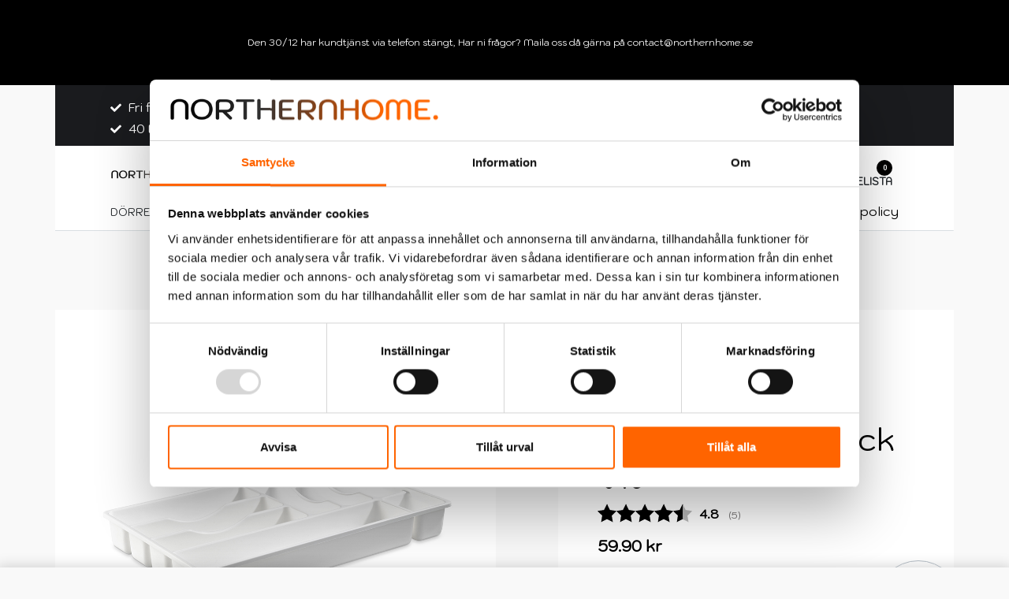

--- FILE ---
content_type: text/html; charset=UTF-8
request_url: https://northernhome.se/produkt/nordiska-plast-besticklada-8-fack-vit/
body_size: 37386
content:
<!DOCTYPE html><html lang="sv-SE" data-df  data-container="2025" data-xl="2" data-admin-bar="0" class="elementor-kit-39092"><head><meta charset="UTF-8"><meta name="viewport" content="width=device-width, initial-scale=1"><link rel="profile" href="//gmpg.org/xfn/11"><link rel="pingback" href="https://northernhome.se/xmlrpc.php"><meta name='robots' content='index, follow, max-image-preview:large, max-snippet:-1, max-video-preview:-1' />  <script data-cfasync="false" data-pagespeed-no-defer>var gtm4wp_datalayer_name = "dataLayer";
	var dataLayer = dataLayer || [];
	const gtm4wp_use_sku_instead = false;
	const gtm4wp_id_prefix = '';
	const gtm4wp_remarketing = false;
	const gtm4wp_eec = true;
	const gtm4wp_classicec = false;
	const gtm4wp_currency = 'SEK';
	const gtm4wp_product_per_impression = 10;
	const gtm4wp_needs_shipping_address = false;
	const gtm4wp_business_vertical = 'retail';
	const gtm4wp_business_vertical_id = 'id';</script> <link media="all" href="https://northernhome.se/wp-content/cache/autoptimize/css/autoptimize_20c9e5c940ace2a7f269abf9b76e9557.css" rel="stylesheet"><title>Nordiska Plast Besticklåda 8-fack Vit | Northernhome</title><link rel="canonical" href="https://northernhome.se/produkt/nordiska-plast-besticklada-8-fack-vit/" /><meta property="og:locale" content="sv_SE" /><meta property="og:type" content="article" /><meta property="og:title" content="Nordiska Plast Besticklåda 8-fack Vit | Northernhome" /><meta property="og:description" content="Praktisk besticklåda för kök och Tillverkad efter svenska standardmått." /><meta property="og:url" content="https://northernhome.se/produkt/nordiska-plast-besticklada-8-fack-vit/" /><meta property="og:site_name" content="Northernhome" /><meta property="article:modified_time" content="2025-10-14T06:16:34+00:00" /><meta property="og:image" content="https://northernhome.se/wp-content/uploads/2019/07/Besticklada-stor-8-fack-Vit.jpg" /><meta property="og:image:width" content="1081" /><meta property="og:image:height" content="1081" /><meta property="og:image:type" content="image/jpeg" /><meta name="twitter:card" content="summary_large_image" /><meta name="twitter:label1" content="Beräknad lästid" /><meta name="twitter:data1" content="1 minut" /> <script type="application/ld+json" class="yoast-schema-graph">{"@context":"https://schema.org","@graph":[{"@type":"WebPage","@id":"https://northernhome.se/produkt/nordiska-plast-besticklada-8-fack-vit/","url":"https://northernhome.se/produkt/nordiska-plast-besticklada-8-fack-vit/","name":"Nordiska Plast Besticklåda 8-fack Vit | Northernhome","isPartOf":{"@id":"https://northernhome.se/#website"},"primaryImageOfPage":{"@id":"https://northernhome.se/produkt/nordiska-plast-besticklada-8-fack-vit/#primaryimage"},"image":{"@id":"https://northernhome.se/produkt/nordiska-plast-besticklada-8-fack-vit/#primaryimage"},"thumbnailUrl":"https://northernhome.se/wp-content/uploads/2019/07/Besticklada-stor-8-fack-Vit.jpg","datePublished":"2019-07-14T18:13:54+00:00","dateModified":"2025-10-14T06:16:34+00:00","breadcrumb":{"@id":"https://northernhome.se/produkt/nordiska-plast-besticklada-8-fack-vit/#breadcrumb"},"inLanguage":"sv-SE","potentialAction":[{"@type":"ReadAction","target":["https://northernhome.se/produkt/nordiska-plast-besticklada-8-fack-vit/"]}]},{"@type":"ImageObject","inLanguage":"sv-SE","@id":"https://northernhome.se/produkt/nordiska-plast-besticklada-8-fack-vit/#primaryimage","url":"https://northernhome.se/wp-content/uploads/2019/07/Besticklada-stor-8-fack-Vit.jpg","contentUrl":"https://northernhome.se/wp-content/uploads/2019/07/Besticklada-stor-8-fack-Vit.jpg","width":1081,"height":1081},{"@type":"BreadcrumbList","@id":"https://northernhome.se/produkt/nordiska-plast-besticklada-8-fack-vit/#breadcrumb","itemListElement":[{"@type":"ListItem","position":1,"name":"Hem","item":"https://northernhome.se/"},{"@type":"ListItem","position":2,"name":"Butik","item":"https://northernhome.se/butik/"},{"@type":"ListItem","position":3,"name":"Nordiska Plast Besticklåda 8-fack Vit"}]},{"@type":"WebSite","@id":"https://northernhome.se/#website","url":"https://northernhome.se/","name":"Northernhome","description":"Snygga och smarta Inredningsdetaljer","publisher":{"@id":"https://northernhome.se/#organization"},"potentialAction":[{"@type":"SearchAction","target":{"@type":"EntryPoint","urlTemplate":"https://northernhome.se/?s={search_term_string}"},"query-input":"required name=search_term_string"}],"inLanguage":"sv-SE"},{"@type":"Organization","@id":"https://northernhome.se/#organization","name":"Pedajo AB","url":"https://northernhome.se/","sameAs":[],"logo":{"@type":"ImageObject","inLanguage":"sv-SE","@id":"https://northernhome.se/#/schema/logo/image/","url":"https://northernhome.se/wp-content/uploads/2020/08/cropped-northernhomelogo-1.png","contentUrl":"https://northernhome.se/wp-content/uploads/2020/08/cropped-northernhomelogo-1.png","width":1972,"height":203,"caption":"Pedajo AB"},"image":{"@id":"https://northernhome.se/#/schema/logo/image/"}}]}</script> <link rel='dns-prefetch' href='//eu-library.klarnaservices.com' /><link rel="alternate" type="application/rss+xml" title="Northernhome &raquo; Webbflöde" href="https://northernhome.se/feed/" /><link rel="alternate" type="application/rss+xml" title="Northernhome &raquo; kommentarsflöde" href="https://northernhome.se/comments/feed/" />  <script src="//www.googletagmanager.com/gtag/js?id=G-0CPF8BQDSN"  data-cfasync="false" data-wpfc-render="false" type="text/javascript" async></script> <script data-cfasync="false" data-wpfc-render="false" type="text/javascript">var mi_version = '8.14.1';
				var mi_track_user = true;
				var mi_no_track_reason = '';
				
								var disableStrs = [
										'ga-disable-G-0CPF8BQDSN',
															'ga-disable-UA-141284621-1',
									];

				/* Function to detect opted out users */
				function __gtagTrackerIsOptedOut() {
					for (var index = 0; index < disableStrs.length; index++) {
						if (document.cookie.indexOf(disableStrs[index] + '=true') > -1) {
							return true;
						}
					}

					return false;
				}

				/* Disable tracking if the opt-out cookie exists. */
				if (__gtagTrackerIsOptedOut()) {
					for (var index = 0; index < disableStrs.length; index++) {
						window[disableStrs[index]] = true;
					}
				}

				/* Opt-out function */
				function __gtagTrackerOptout() {
					for (var index = 0; index < disableStrs.length; index++) {
						document.cookie = disableStrs[index] + '=true; expires=Thu, 31 Dec 2099 23:59:59 UTC; path=/';
						window[disableStrs[index]] = true;
					}
				}

				if ('undefined' === typeof gaOptout) {
					function gaOptout() {
						__gtagTrackerOptout();
					}
				}
								window.dataLayer = window.dataLayer || [];

				window.MonsterInsightsDualTracker = {
					helpers: {},
					trackers: {},
				};
				if (mi_track_user) {
					function __gtagDataLayer() {
						dataLayer.push(arguments);
					}

					function __gtagTracker(type, name, parameters) {
						if (!parameters) {
							parameters = {};
						}

						if (parameters.send_to) {
							__gtagDataLayer.apply(null, arguments);
							return;
						}

						if (type === 'event') {
														parameters.send_to = monsterinsights_frontend.v4_id;
							var hookName = name;
							if (typeof parameters['event_category'] !== 'undefined') {
								hookName = parameters['event_category'] + ':' + name;
							}

							if (typeof MonsterInsightsDualTracker.trackers[hookName] !== 'undefined') {
								MonsterInsightsDualTracker.trackers[hookName](parameters);
							} else {
								__gtagDataLayer('event', name, parameters);
							}
							
														parameters.send_to = monsterinsights_frontend.ua;
							__gtagDataLayer(type, name, parameters);
													} else {
							__gtagDataLayer.apply(null, arguments);
						}
					}

					__gtagTracker('js', new Date());
					__gtagTracker('set', {
						'developer_id.dZGIzZG': true,
											});
										__gtagTracker('config', 'G-0CPF8BQDSN', {"forceSSL":"true","link_attribution":"true"} );
															__gtagTracker('config', 'UA-141284621-1', {"forceSSL":"true","link_attribution":"true"} );
										window.gtag = __gtagTracker;										(function () {
						/* https://developers.google.com/analytics/devguides/collection/analyticsjs/ */
						/* ga and __gaTracker compatibility shim. */
						var noopfn = function () {
							return null;
						};
						var newtracker = function () {
							return new Tracker();
						};
						var Tracker = function () {
							return null;
						};
						var p = Tracker.prototype;
						p.get = noopfn;
						p.set = noopfn;
						p.send = function () {
							var args = Array.prototype.slice.call(arguments);
							args.unshift('send');
							__gaTracker.apply(null, args);
						};
						var __gaTracker = function () {
							var len = arguments.length;
							if (len === 0) {
								return;
							}
							var f = arguments[len - 1];
							if (typeof f !== 'object' || f === null || typeof f.hitCallback !== 'function') {
								if ('send' === arguments[0]) {
									var hitConverted, hitObject = false, action;
									if ('event' === arguments[1]) {
										if ('undefined' !== typeof arguments[3]) {
											hitObject = {
												'eventAction': arguments[3],
												'eventCategory': arguments[2],
												'eventLabel': arguments[4],
												'value': arguments[5] ? arguments[5] : 1,
											}
										}
									}
									if ('pageview' === arguments[1]) {
										if ('undefined' !== typeof arguments[2]) {
											hitObject = {
												'eventAction': 'page_view',
												'page_path': arguments[2],
											}
										}
									}
									if (typeof arguments[2] === 'object') {
										hitObject = arguments[2];
									}
									if (typeof arguments[5] === 'object') {
										Object.assign(hitObject, arguments[5]);
									}
									if ('undefined' !== typeof arguments[1].hitType) {
										hitObject = arguments[1];
										if ('pageview' === hitObject.hitType) {
											hitObject.eventAction = 'page_view';
										}
									}
									if (hitObject) {
										action = 'timing' === arguments[1].hitType ? 'timing_complete' : hitObject.eventAction;
										hitConverted = mapArgs(hitObject);
										__gtagTracker('event', action, hitConverted);
									}
								}
								return;
							}

							function mapArgs(args) {
								var arg, hit = {};
								var gaMap = {
									'eventCategory': 'event_category',
									'eventAction': 'event_action',
									'eventLabel': 'event_label',
									'eventValue': 'event_value',
									'nonInteraction': 'non_interaction',
									'timingCategory': 'event_category',
									'timingVar': 'name',
									'timingValue': 'value',
									'timingLabel': 'event_label',
									'page': 'page_path',
									'location': 'page_location',
									'title': 'page_title',
								};
								for (arg in args) {
																		if (!(!args.hasOwnProperty(arg) || !gaMap.hasOwnProperty(arg))) {
										hit[gaMap[arg]] = args[arg];
									} else {
										hit[arg] = args[arg];
									}
								}
								return hit;
							}

							try {
								f.hitCallback();
							} catch (ex) {
							}
						};
						__gaTracker.create = newtracker;
						__gaTracker.getByName = newtracker;
						__gaTracker.getAll = function () {
							return [];
						};
						__gaTracker.remove = noopfn;
						__gaTracker.loaded = true;
						window['__gaTracker'] = __gaTracker;
					})();
									} else {
										console.log("");
					(function () {
						function __gtagTracker() {
							return null;
						}

						window['__gtagTracker'] = __gtagTracker;
						window['gtag'] = __gtagTracker;
					})();
									}</script>  <script data-cfasync="false" data-wpfc-render="false" type="text/javascript">window.MonsterInsightsDualTracker.helpers.mapProductItem = function (uaItem) {
				var prefixIndex, prefixKey, mapIndex;

				var toBePrefixed = ['id', 'name', 'list_name', 'brand', 'category', 'variant'];

				var item = {};

				var fieldMap = {
					'price': 'price',
					'list_position': 'index',
					'quantity': 'quantity',
					'position': 'index',
				};

				for (mapIndex in fieldMap) {
					if (uaItem.hasOwnProperty(mapIndex)) {
						item[fieldMap[mapIndex]] = uaItem[mapIndex];
					}
				}

				for (prefixIndex = 0; prefixIndex < toBePrefixed.length; prefixIndex++) {
					prefixKey = toBePrefixed[prefixIndex];
					if (typeof uaItem[prefixKey] !== 'undefined') {
						item['item_' + prefixKey] = uaItem[prefixKey];
					}
				}

				return item;
			};

			MonsterInsightsDualTracker.trackers['view_item_list'] = function (parameters) {
				var items = parameters.items;
				var listName, itemIndex, item, itemListName;
				var lists = {
					'_': {items: [], 'send_to': monsterinsights_frontend.v4_id},
				};

				for (itemIndex = 0; itemIndex < items.length; itemIndex++) {
					item = MonsterInsightsDualTracker.helpers.mapProductItem(items[itemIndex]);

					if (typeof item['item_list_name'] === 'undefined') {
						lists['_'].items.push(item);
					} else {
						itemListName = item['item_list_name'];
						if (typeof lists[itemListName] === 'undefined') {
							lists[itemListName] = {
								'items': [],
								'item_list_name': itemListName,
								'send_to': monsterinsights_frontend.v4_id,
							};
						}

						lists[itemListName].items.push(item);
					}
				}

				for (listName in lists) {
					__gtagDataLayer('event', 'view_item_list', lists[listName]);
				}
			};

			MonsterInsightsDualTracker.trackers['select_content'] = function (parameters) {
				const items = parameters.items.map(MonsterInsightsDualTracker.helpers.mapProductItem);
				__gtagDataLayer('event', 'select_item', {items: items, send_to: parameters.send_to});
			};

			MonsterInsightsDualTracker.trackers['view_item'] = function (parameters) {
				const items = parameters.items.map(MonsterInsightsDualTracker.helpers.mapProductItem);
				__gtagDataLayer('event', 'view_item', {items: items, send_to: parameters.send_to});
			};</script> <noscript><link rel='stylesheet'  data-id='rey-wp-style-child-css' href='https://northernhome.se/wp-content/themes/rey-child/style.css?ver=6.2.8' data-type='text/css' data-media='all' /> </noscript><link id="rey-hs-css" type="text/css" href="https://northernhome.se/wp-content/cache/autoptimize/css/autoptimize_single_9ef77b4bc38d76574388dffde2e5f140.css?ver=2.7.2.1752565380"  rel="stylesheet" media="all"  /><link id="rey-ds-css" type="text/css" href="https://northernhome.se/wp-content/cache/autoptimize/css/autoptimize_single_fdd6941ab2f8425b78e0dffc23bc34ce.css?ver=2.7.2.1695622461" data-noptimize="" data-no-optimize="1" data-pagespeed-no-defer="" data-pagespeed-no-transform="" data-minify="1" rel="preload" as="style" onload="this.onload=null;this.rel='stylesheet';" media="all"  /> <noscript><link rel="stylesheet" href="https://northernhome.se/wp-content/uploads/rey/ds-90a0da3c11.css" data-no-minify="1"></noscript> <script type='text/javascript' src='https://northernhome.se/wp-includes/js/jquery/jquery.min.js?ver=3.6.4' id='jquery-core-js'></script> <script type='text/javascript' src='https://northernhome.se/wp-includes/js/jquery/jquery-migrate.min.js?ver=3.4.0' id='jquery-migrate-js'></script> <script type='text/javascript' src='https://northernhome.se/wp-content/plugins/google-analytics-premium/assets/js/frontend-gtag.min.js?ver=8.14.1' id='monsterinsights-frontend-script-js'></script> <script data-cfasync="false" data-wpfc-render="false" type="text/javascript" id='monsterinsights-frontend-script-js-extra'>var monsterinsights_frontend = {"js_events_tracking":"true","download_extensions":"doc,pdf,ppt,zip,xls,docx,pptx,xlsx","inbound_paths":"[{\"path\":\"\\\/go\\\/\",\"label\":\"affiliate\"},{\"path\":\"\\\/recommend\\\/\",\"label\":\"affiliate\"}]","home_url":"https:\/\/northernhome.se","hash_tracking":"false","ua":"UA-141284621-1","v4_id":"G-0CPF8BQDSN"};</script> <script type='text/javascript' src='https://northernhome.se/wp-content/plugins/flowbox/js/flow-base.js?ver=1.0.2' id='flow-base-script-js'></script> <script type='text/javascript' id='klarna_onsite_messaging-js-extra'>var klarna_onsite_messaging_params = {"ajaxurl":"https:\/\/northernhome.se\/wp-admin\/admin-ajax.php","get_cart_total_url":"\/?wc-ajax=kosm_get_cart_total"};</script> <script type='text/javascript' src='https://northernhome.se/wp-content/plugins/klarna-onsite-messaging-for-woocommerce/assets/js/klarna-onsite-messaging.js?ver=1.13.0' id='klarna_onsite_messaging-js'></script> <script type='text/javascript' src='https://northernhome.se/wp-content/plugins/duracelltomi-google-tag-manager/js/gtm4wp-woocommerce-enhanced.js?ver=1.16.2' id='gtm4wp-woocommerce-enhanced-js'></script> <script type='text/javascript' src='https://northernhome.se/wp-includes/js/dist/vendor/wp-polyfill-inert.min.js?ver=3.1.2' id='wp-polyfill-inert-js'></script> <script type='text/javascript' src='https://northernhome.se/wp-includes/js/dist/vendor/regenerator-runtime.min.js?ver=0.13.11' id='regenerator-runtime-js'></script> <script type='text/javascript' src='https://northernhome.se/wp-includes/js/dist/vendor/wp-polyfill.min.js?ver=3.15.0' id='wp-polyfill-js'></script> <script type='text/javascript' src='https://northernhome.se/wp-includes/js/dist/hooks.min.js?ver=4169d3cf8e8d95a3d6d5' id='wp-hooks-js'></script> <script type='text/javascript' id='wpm-js-extra'>var wpm = {"ajax_url":"https:\/\/northernhome.se\/wp-admin\/admin-ajax.php","root":"https:\/\/northernhome.se\/wp-json\/","nonce_wp_rest":"e4b32d0784","nonce_ajax":"b73ef15d74"};</script> <script type='text/javascript' src='https://northernhome.se/wp-content/plugins/woocommerce-google-adwords-conversion-tracking-tag/js/public/wpm-public.p1.min.js?ver=1.34.0' id='wpm-js'></script> <link rel="https://api.w.org/" href="https://northernhome.se/wp-json/" /><link rel="alternate" type="application/json" href="https://northernhome.se/wp-json/wp/v2/product/4410" /><link rel="EditURI" type="application/rsd+xml" title="RSD" href="https://northernhome.se/xmlrpc.php?rsd" /><link rel="wlwmanifest" type="application/wlwmanifest+xml" href="https://northernhome.se/wp-includes/wlwmanifest.xml" /><meta name="generator" content="WordPress 6.2.8" /><meta name="generator" content="WooCommerce 8.1.3" /><link rel='shortlink' href='https://northernhome.se/?p=4410' /><link rel="alternate" type="application/json+oembed" href="https://northernhome.se/wp-json/oembed/1.0/embed?url=https%3A%2F%2Fnorthernhome.se%2Fprodukt%2Fnordiska-plast-besticklada-8-fack-vit%2F" /><link rel="alternate" type="text/xml+oembed" href="https://northernhome.se/wp-json/oembed/1.0/embed?url=https%3A%2F%2Fnorthernhome.se%2Fprodukt%2Fnordiska-plast-besticklada-8-fack-vit%2F&#038;format=xml" />  <script data-cfasync="false" data-pagespeed-no-defer type="text/javascript">var dataLayer_content = {"pagePostType":"product","pagePostType2":"single-product","pagePostAuthor":"Northernhome","productRatingCounts":[],"productAverageRating":0,"productReviewCount":0,"productType":"simple","productIsVariable":0,"event":"gtm4wp.changeDetailViewEEC","ecommerce":{"currencyCode":"SEK","detail":{"products":[{"id":4410,"name":"Nordiska Plast Besticklåda 8-fack Vit","sku":"109188-4008-0100","category":"Besticklåda","price":59.9,"stocklevel":0}]}}};
	dataLayer.push( dataLayer_content );</script> <script data-cfasync="false">(function(w,d,s,l,i){w[l]=w[l]||[];w[l].push({'gtm.start':
new Date().getTime(),event:'gtm.js'});var f=d.getElementsByTagName(s)[0],
j=d.createElement(s),dl=l!='dataLayer'?'&l='+l:'';j.async=true;j.src=
'//www.googletagmanager.com/gtm.'+'js?id='+i+dl;f.parentNode.insertBefore(j,f);
})(window,document,'script','dataLayer','GTM-WMRBHHG');</script> 
 <script data-cfasync="false" type="text/javascript">//
            window.lipscoreInit = function() {
                lipscore.init({
                    apiKey: "19538bacbed264c754dba10c"
                });
            };
            (function() {
                var scr = document.createElement('script'); scr.async = 1; scr.setAttribute("data-cfasync", false);
                scr.charset = "utf-8";
                scr.src = "https://static.lipscore.com/assets/se/lipscore-v1.js";
                document.getElementsByTagName('head')[0].appendChild(scr);
            })();
            //</script> <noscript><style>.woocommerce ul.products li.product.is-animated-entry {opacity: 1;transform: none;}
		.woocommerce div.product .woocommerce-product-gallery:after {display: none;}
		.woocommerce div.product .woocommerce-product-gallery .woocommerce-product-gallery__wrapper {opacity: 1}</style></noscript> <noscript><style>.woocommerce-product-gallery{ opacity: 1 !important; }</style></noscript><meta name="generator" content="Elementor 3.16.4; features: e_dom_optimization, e_optimized_assets_loading, additional_custom_breakpoints; settings: css_print_method-internal, google_font-enabled, font_display-auto">  <script>window.wpmDataLayer = window.wpmDataLayer || {}
			window.wpmDataLayer = Object.assign(window.wpmDataLayer, {"cart":{},"cart_item_keys":{},"orderDeduplication":true,"position":1,"viewItemListTrigger":{"testMode":false,"backgroundColor":"green","opacity":0.5,"repeat":true,"timeout":1000,"threshold":0.8},"version":{"number":"1.34.0","pro":false,"eligibleForUpdates":false,"distro":"fms"},"pixels":{"google":{"linker":{"settings":null},"user_id":false,"ads":{"conversionIds":{"AW-844962805":"uafRCIKQof8YEPW39JID"},"dynamic_remarketing":{"status":false,"id_type":"post_id","send_events_with_parent_ids":true},"google_business_vertical":"retail","phone_conversion_label":"","phone_conversion_number":""},"analytics":{"ga4":{"measurement_id":"G-0CPF8BQDSN","parameters":{},"mp_active":false,"debug_mode":false,"page_load_time_tracking":false},"id_type":"post_id","eec":false}}},"shop":{"list_name":"Product | Nordiska Plast Besticklåda 8-fack Vit","list_id":"product_nordiska-plast-besticklada-8-fack-vit","page_type":"product","product_type":"simple","currency":"SEK","cookie_consent_mgmt":{"explicit_consent":false},"selectors":{"addToCart":[],"beginCheckout":[]}},"general":{"variationsOutput":true,"userLoggedIn":false,"scrollTrackingThresholds":[],"pageId":4410,"excludeDomains":[],"server2server":{"active":false,"ipExcludeList":[]}}})</script> <meta name="pm-dataLayer-meta" content="4410" class="wpmProductId"
 data-id="4410"> <script>(window.wpmDataLayer = window.wpmDataLayer || {}).products             = window.wpmDataLayer.products || {}
			window.wpmDataLayer.products[4410] = {"id":"4410","sku":"109188-4008-0100","price":59.9,"brand":"Nordiska Plast","quantity":1,"dyn_r_ids":{"post_id":"4410","sku":"109188-4008-0100","gpf":"woocommerce_gpf_4410","gla":"gla_4410"},"isVariable":false,"type":"simple","name":"Nordiska Plast Besticklåda 8-fack Vit","category":["Besticklåda"],"isVariation":false};</script> <script  type="text/javascript">!function(f,b,e,v,n,t,s){if(f.fbq)return;n=f.fbq=function(){n.callMethod?
					n.callMethod.apply(n,arguments):n.queue.push(arguments)};if(!f._fbq)f._fbq=n;
					n.push=n;n.loaded=!0;n.version='2.0';n.queue=[];t=b.createElement(e);t.async=!0;
					t.src=v;s=b.getElementsByTagName(e)[0];s.parentNode.insertBefore(t,s)}(window,
					document,'script','https://connect.facebook.net/en_US/fbevents.js');</script>  <script  type="text/javascript">fbq('init', '162902921031152', {}, {
    "agent": "woocommerce-8.1.3-3.1.2"
});

				fbq( 'track', 'PageView', {
    "source": "woocommerce",
    "version": "8.1.3",
    "pluginVersion": "3.1.2"
} );

				document.addEventListener( 'DOMContentLoaded', function() {
					jQuery && jQuery( function( $ ) {
						// Insert placeholder for events injected when a product is added to the cart through AJAX.
						$( document.body ).append( '<div class=\"wc-facebook-pixel-event-placeholder\"></div>' );
					} );
				}, false );</script> <link rel="preload" as="image" type="image/jpeg" href="https://northernhome.se/wp-content/uploads/2019/07/Besticklada-stor-8-fack-Vit.jpg"/><link rel="icon" href="https://northernhome.se/wp-content/uploads/2020/08/cropped-logohus-2-32x32.png" sizes="32x32" /><link rel="icon" href="https://northernhome.se/wp-content/uploads/2020/08/cropped-logohus-2-192x192.png" sizes="192x192" /><link rel="apple-touch-icon" href="https://northernhome.se/wp-content/uploads/2020/08/cropped-logohus-2-180x180.png" /><meta name="msapplication-TileImage" content="https://northernhome.se/wp-content/uploads/2020/08/cropped-logohus-2-270x270.png" /><style id="reycore-inline-styles" data-noptimize="" data-no-optimize="1" data-pagespeed-no-defer="" data-pagespeed-no-transform="" data-minify="1">:root{--container-max-width:2025px;--rey-container-spacing:70px;--main-gutter-size:70px;--body-bg-color:#f9f9f9;--body-color:#0d213a;--neutral-hue:210;--blog-columns:3;--post-align-wide-size:25vw;--scrolltotop-color:#ff6400;--scroll-top-bottom:1vh;--woocommerce-products-gutter:50px;--woocommerce-sidebar-size:16%;--woocommerce-loop-basic-padding:0px;--woocommerce-discount-color:#ff6400;--woocommerce-pdp-top:100px;--woocommerce-summary-size:44%;--woocommerce-summary-padding:50px;--woocommerce-summary-bgcolor:#ffffff;--woocommerce-gallery-max-thumbs:0;--star-rating-color:#ff4545;}h1, .h1, .rey-pageTitle, .rey-postItem-catText{font-family:var(--primary-ff);font-weight:400;}h2, .h2{font-family:var(--primary-ff);font-weight:400;}h3, .h3{font-family:var(--primary-ff);font-weight:400;}.rey-pageTitle{font-family:var(--primary-ff);font-weight:400;}.woocommerce ul.products li.product .rey-productInner .button, .tinvwl-loop-button-wrapper, .rey-loopQty{--accent-color:#000000;--accent-hover-color:#ff6400;}.woocommerce div.product div.summary, .woocommerce div.product div.summary a, .woocommerce div.product .rey-postNav .nav-links a, .woocommerce div.product .rey-productShare h5, .woocommerce div.product form.cart .variations label, .woocommerce div.product .rey-pdp-meta, .woocommerce div.product .rey-pdp-meta a{color:#000000;}.woocommerce .rey-cartBtnQty .button.single_add_to_cart_button:hover{color:#ff6400;}.woocommerce-store-notice .woocommerce-store-notice-content{color:#ffffff;min-height:108px;}.woocommerce-store-notice{background-color:#000000;}@media (min-width: 768px) and (max-width: 1025px){:root{--rey-container-spacing:15px;--main-gutter-size:15px;--blog-columns:1;--scroll-top-bottom:1vh;--woocommerce-products-gutter:10px;--woocommerce-summary-padding:30px;}}@media (max-width: 767px){:root{--rey-container-spacing:15px;--main-gutter-size:15px;--blog-columns:1;--scroll-top-bottom:1vh;--woocommerce-products-gutter:10px;--woocommerce-summary-padding:20px;}}@font-face { font-family:'Kodchasan';font-style:normal;font-weight:400;font-display:swap;src:url(https://northernhome.se/wp-content/fonts/kodchasan/font) format('woff');}@font-face { font-family:'Rey Primary';font-style:normal;font-weight:400;font-display:swap;src:url(https://northernhome.se/wp-content/fonts/kodchasan/font) format('woff');}@font-face { font-family:'Rey Secondary';font-style:normal;font-weight:400;font-display:swap;src:url(https://northernhome.se/wp-content/fonts/kodchasan/font) format('woff');}@media (max-width: 1024px) {			:root {				--nav-breakpoint-desktop: none;				--nav-breakpoint-mobile: flex;			}		} :root{--primary-ff:Kodchasan, "Helvetica Neue", Helvetica, Arial, sans-serif;--secondary-ff:Kodchasan, "Helvetica Neue", Helvetica, Arial, sans-serif;--body-font-family: Kodchasan;--body-font-weight: 400;--accent-color:#0b1b31;--accent-hover-color:#000000;--accent-text-color:#fff;} :root{ --woocommerce-grid-columns:3; } @media(min-width: 768px) and (max-width: 1024px){:root{ --woocommerce-grid-columns:2; }} @media(max-width: 767px){:root{ --woocommerce-grid-columns:2; }}</style></head><body class="product-template-default single single-product postid-4410 wp-custom-logo theme-rey woocommerce woocommerce-page woocommerce-demo-store woocommerce-no-js rey-no-js ltr --fixed-header --hide-variation-price elementor-default elementor-kit-39092 rey-navFullscreen rey-cwidth--px --no-acc-focus single-skin--default --gallery-horizontal elementor-opt" data-id="4410" itemtype="https://schema.org/WebPage" itemscope="itemscope"> <script type="text/javascript" id="rey-no-js" data-noptimize data-no-optimize="1" data-no-defer="1">document.body.classList.remove('rey-no-js');document.body.classList.add('rey-js');</script> <script type="text/javascript" id="rey-instant-js" data-noptimize="" data-no-optimize="1" data-no-defer="1" data-pagespeed-no-defer="">(function(){
				if( ! window.matchMedia("(max-width: 1024px)").matches && ("IntersectionObserver" in window) ){
					var io = new IntersectionObserver(entries => {
						document.documentElement.style.setProperty('--scrollbar-width', window.innerWidth - entries[0].boundingClientRect.width + "px");
						io.disconnect();
					});
					io.observe(document.documentElement);
				}
				let cw = parseInt(document.documentElement.getAttribute('data-container') || 1440);
				const sxl = function () {
					let xl;
					if ( window.matchMedia('(min-width: 1025px) and (max-width: ' + cw + 'px)').matches ) xl = 1; // 1440px - 1025px
					else if ( window.matchMedia('(min-width: ' + (cw + 1) + 'px)').matches ) xl = 2; // +1440px
					document.documentElement.setAttribute('data-xl', xl || 0);
				};
				sxl(); window.addEventListener('resize', sxl);
			})();</script> <svg xmlns="http://www.w3.org/2000/svg" viewBox="0 0 0 0" width="0" height="0" focusable="false" role="none" style="visibility: hidden; position: absolute; left: -9999px; overflow: hidden;" ><defs><filter id="wp-duotone-dark-grayscale"><feColorMatrix color-interpolation-filters="sRGB" type="matrix" values=" .299 .587 .114 0 0 .299 .587 .114 0 0 .299 .587 .114 0 0 .299 .587 .114 0 0 " /><feComponentTransfer color-interpolation-filters="sRGB" ><feFuncR type="table" tableValues="0 0.49803921568627" /><feFuncG type="table" tableValues="0 0.49803921568627" /><feFuncB type="table" tableValues="0 0.49803921568627" /><feFuncA type="table" tableValues="1 1" /></feComponentTransfer><feComposite in2="SourceGraphic" operator="in" /></filter></defs></svg><svg xmlns="http://www.w3.org/2000/svg" viewBox="0 0 0 0" width="0" height="0" focusable="false" role="none" style="visibility: hidden; position: absolute; left: -9999px; overflow: hidden;" ><defs><filter id="wp-duotone-grayscale"><feColorMatrix color-interpolation-filters="sRGB" type="matrix" values=" .299 .587 .114 0 0 .299 .587 .114 0 0 .299 .587 .114 0 0 .299 .587 .114 0 0 " /><feComponentTransfer color-interpolation-filters="sRGB" ><feFuncR type="table" tableValues="0 1" /><feFuncG type="table" tableValues="0 1" /><feFuncB type="table" tableValues="0 1" /><feFuncA type="table" tableValues="1 1" /></feComponentTransfer><feComposite in2="SourceGraphic" operator="in" /></filter></defs></svg><svg xmlns="http://www.w3.org/2000/svg" viewBox="0 0 0 0" width="0" height="0" focusable="false" role="none" style="visibility: hidden; position: absolute; left: -9999px; overflow: hidden;" ><defs><filter id="wp-duotone-purple-yellow"><feColorMatrix color-interpolation-filters="sRGB" type="matrix" values=" .299 .587 .114 0 0 .299 .587 .114 0 0 .299 .587 .114 0 0 .299 .587 .114 0 0 " /><feComponentTransfer color-interpolation-filters="sRGB" ><feFuncR type="table" tableValues="0.54901960784314 0.98823529411765" /><feFuncG type="table" tableValues="0 1" /><feFuncB type="table" tableValues="0.71764705882353 0.25490196078431" /><feFuncA type="table" tableValues="1 1" /></feComponentTransfer><feComposite in2="SourceGraphic" operator="in" /></filter></defs></svg><svg xmlns="http://www.w3.org/2000/svg" viewBox="0 0 0 0" width="0" height="0" focusable="false" role="none" style="visibility: hidden; position: absolute; left: -9999px; overflow: hidden;" ><defs><filter id="wp-duotone-blue-red"><feColorMatrix color-interpolation-filters="sRGB" type="matrix" values=" .299 .587 .114 0 0 .299 .587 .114 0 0 .299 .587 .114 0 0 .299 .587 .114 0 0 " /><feComponentTransfer color-interpolation-filters="sRGB" ><feFuncR type="table" tableValues="0 1" /><feFuncG type="table" tableValues="0 0.27843137254902" /><feFuncB type="table" tableValues="0.5921568627451 0.27843137254902" /><feFuncA type="table" tableValues="1 1" /></feComponentTransfer><feComposite in2="SourceGraphic" operator="in" /></filter></defs></svg><svg xmlns="http://www.w3.org/2000/svg" viewBox="0 0 0 0" width="0" height="0" focusable="false" role="none" style="visibility: hidden; position: absolute; left: -9999px; overflow: hidden;" ><defs><filter id="wp-duotone-midnight"><feColorMatrix color-interpolation-filters="sRGB" type="matrix" values=" .299 .587 .114 0 0 .299 .587 .114 0 0 .299 .587 .114 0 0 .299 .587 .114 0 0 " /><feComponentTransfer color-interpolation-filters="sRGB" ><feFuncR type="table" tableValues="0 0" /><feFuncG type="table" tableValues="0 0.64705882352941" /><feFuncB type="table" tableValues="0 1" /><feFuncA type="table" tableValues="1 1" /></feComponentTransfer><feComposite in2="SourceGraphic" operator="in" /></filter></defs></svg><svg xmlns="http://www.w3.org/2000/svg" viewBox="0 0 0 0" width="0" height="0" focusable="false" role="none" style="visibility: hidden; position: absolute; left: -9999px; overflow: hidden;" ><defs><filter id="wp-duotone-magenta-yellow"><feColorMatrix color-interpolation-filters="sRGB" type="matrix" values=" .299 .587 .114 0 0 .299 .587 .114 0 0 .299 .587 .114 0 0 .299 .587 .114 0 0 " /><feComponentTransfer color-interpolation-filters="sRGB" ><feFuncR type="table" tableValues="0.78039215686275 1" /><feFuncG type="table" tableValues="0 0.94901960784314" /><feFuncB type="table" tableValues="0.35294117647059 0.47058823529412" /><feFuncA type="table" tableValues="1 1" /></feComponentTransfer><feComposite in2="SourceGraphic" operator="in" /></filter></defs></svg><svg xmlns="http://www.w3.org/2000/svg" viewBox="0 0 0 0" width="0" height="0" focusable="false" role="none" style="visibility: hidden; position: absolute; left: -9999px; overflow: hidden;" ><defs><filter id="wp-duotone-purple-green"><feColorMatrix color-interpolation-filters="sRGB" type="matrix" values=" .299 .587 .114 0 0 .299 .587 .114 0 0 .299 .587 .114 0 0 .299 .587 .114 0 0 " /><feComponentTransfer color-interpolation-filters="sRGB" ><feFuncR type="table" tableValues="0.65098039215686 0.40392156862745" /><feFuncG type="table" tableValues="0 1" /><feFuncB type="table" tableValues="0.44705882352941 0.4" /><feFuncA type="table" tableValues="1 1" /></feComponentTransfer><feComposite in2="SourceGraphic" operator="in" /></filter></defs></svg><svg xmlns="http://www.w3.org/2000/svg" viewBox="0 0 0 0" width="0" height="0" focusable="false" role="none" style="visibility: hidden; position: absolute; left: -9999px; overflow: hidden;" ><defs><filter id="wp-duotone-blue-orange"><feColorMatrix color-interpolation-filters="sRGB" type="matrix" values=" .299 .587 .114 0 0 .299 .587 .114 0 0 .299 .587 .114 0 0 .299 .587 .114 0 0 " /><feComponentTransfer color-interpolation-filters="sRGB" ><feFuncR type="table" tableValues="0.098039215686275 1" /><feFuncG type="table" tableValues="0 0.66274509803922" /><feFuncB type="table" tableValues="0.84705882352941 0.41960784313725" /><feFuncA type="table" tableValues="1 1" /></feComponentTransfer><feComposite in2="SourceGraphic" operator="in" /></filter></defs></svg> <noscript><iframe src="https://www.googletagmanager.com/ns.html?id=GTM-WMRBHHG" height="0" width="0" style="display:none;visibility:hidden" aria-hidden="true"></iframe></noscript><div id="page" class="rey-siteWrapper "><div class="rey-overlay rey-overlay--site" style="opacity:0;"></div><header class="rey-siteHeader rey-siteHeader--custom rey-siteHeader--41928 header-pos--fixed --loading-fixed-desktop --fixed-shrinking" ><div class="woocommerce-store-notice demo_store" data-notice-id="a1eded9e8db244982b57a23b0ab3c91d" style="display:block;"><div class="woocommerce-store-notice-content">Den 30/12 har kundtjänst via telefon stängt, Har ni frågor? Maila oss då gärna på contact@northernhome.se <a href="#" class="woocommerce-store-notice__dismiss-link --icon-inside"><svg aria-hidden="true" role="img" id="rey-icon-close-696e28b322da0" class="rey-icon rey-icon-close " viewbox="0 0 110 110"><g stroke="none" stroke-width="1" fill="none" fill-rule="evenodd" stroke-linecap="square"><path d="M4.79541854,4.29541854 L104.945498,104.445498 L4.79541854,4.29541854 Z" stroke="currentColor" stroke-width="var(--stroke-width, 12px)"></path><path d="M4.79541854,104.704581 L104.945498,4.55450209 L4.79541854,104.704581 Z" stroke="currentColor" stroke-width="var(--stroke-width, 12px)"></path></g></svg></a></div></div><div data-elementor-type="wp-post" data-elementor-id="41928" class="elementor elementor-41928" data-elementor-post-type="rey-global-sections" data-elementor-gstype="header" data-page-el-selector="body.elementor-page-41928"><section class="hide-on-scroll elementor-section elementor-top-section elementor-element elementor-element-c1204c4 rey-section-bg--classic rey-flexWrap elementor-section-boxed elementor-section-height-default elementor-section-height-default" data-id="c1204c4" data-element_type="section" data-settings="{&quot;background_background&quot;:&quot;classic&quot;}"><div class="elementor-container elementor-column-gap-no"><div class="elementor-column elementor-col-50 elementor-top-column elementor-element elementor-element-2b045af" data-id="2b045af" data-element_type="column"><div class="elementor-column-wrap--2b045af elementor-widget-wrap elementor-element-populated"><div class="elementor-element elementor-element-e4955a7 elementor-icon-list--layout-inline elementor-mobile-align-center elementor-list-item-link-full_width elementor-widget elementor-widget-icon-list" data-id="e4955a7" data-element_type="widget" data-widget_type="icon-list.default"><div class="elementor-widget-container"><ul class="elementor-icon-list-items elementor-inline-items"><li class="elementor-icon-list-item elementor-inline-item"> <span class="elementor-icon-list-icon"> <i aria-hidden="true" class="fas fa-check"></i> </span> <span class="elementor-icon-list-text">Fri frakt över 600 kr</span></li><li class="elementor-icon-list-item elementor-inline-item"> <span class="elementor-icon-list-icon"> <i aria-hidden="true" class="fas fa-check"></i> </span> <span class="elementor-icon-list-text">1-4 Dagars leverans</span></li><li class="elementor-icon-list-item elementor-inline-item"> <span class="elementor-icon-list-icon"> <i aria-hidden="true" class="fas fa-check"></i> </span> <span class="elementor-icon-list-text">40 Dagars öppet köp</span></li></ul></div></div></div></div><div class="elementor-column elementor-col-50 elementor-top-column elementor-element elementor-element-21b8f99 elementor-hidden-mobile" data-id="21b8f99" data-element_type="column"><div class="elementor-column-wrap--21b8f99 elementor-widget-wrap elementor-element-populated"><div class="elementor-element elementor-element-9a410e8 elementor-widget__width-auto --il--mobile-stretch --il--right --il--tablet-stretch elementor-widget elementor-widget-html" data-id="9a410e8" data-element_type="widget" data-widget_type="html.default"><div class="elementor-widget-container"><div class="lipscore-service-review-badge-small-long lipscore-no-border lipscore-no-separator"
 data-ls-widget-height="35px"
 data-ls-widget-width="350px"></div></div></div></div></div></div></section><section class="elementor-section elementor-top-section elementor-element elementor-element-261eda5 elementor-section-height-min-height elementor-section-content-middle rey-flexWrap elementor-hidden-tablet elementor-hidden-phone rey-section-bg--classic --forced-height-yes elementor-section-boxed elementor-section-height-default elementor-section-items-middle" data-id="261eda5" data-element_type="section" data-settings="{&quot;background_background&quot;:&quot;classic&quot;}"><div class="elementor-container elementor-column-gap-default"><div class="elementor-column elementor-col-33 elementor-top-column elementor-element elementor-element-c626408" data-id="c626408" data-element_type="column"><div class="elementor-column-wrap--c626408 elementor-widget-wrap elementor-element-populated"><div class="elementor-element elementor-element-66458fc elementor-widget elementor-widget-reycore-header-logo" data-id="66458fc" data-element_type="widget" data-widget_type="reycore-header-logo.default"><div class="elementor-widget-container"><div class="rey-logoWrapper"><div class="rey-siteLogo"> <a href="https://northernhome.se/" data-no-lazy="1" data-skip-lazy="1" class="no-lazy custom-logo-link" rel="home" itemprop="url"><img width="1972" height="203" src="https://northernhome.se/wp-content/uploads/2020/08/cropped-northernhomelogo-1.png" data-no-lazy="1" data-skip-lazy="1" class="no-lazy custom-logo" alt="Northernhome" decoding="async" loading="eager" srcset="https://northernhome.se/wp-content/uploads/2020/08/cropped-northernhomelogo-1.png 1972w, https://northernhome.se/wp-content/uploads/2020/08/cropped-northernhomelogo-1-1080x111.png 1080w, https://northernhome.se/wp-content/uploads/2020/08/cropped-northernhomelogo-1-300x31.png 300w, https://northernhome.se/wp-content/uploads/2020/08/cropped-northernhomelogo-1-768x79.png 768w, https://northernhome.se/wp-content/uploads/2020/08/cropped-northernhomelogo-1-1024x105.png 1024w" sizes="(max-width: 1972px) 100vw, 1972px" /></a></div></div></div></div></div></div><div class="elementor-column elementor-col-33 elementor-top-column elementor-element elementor-element-190d19f" data-id="190d19f" data-element_type="column"><div class="elementor-column-wrap--190d19f elementor-widget-wrap elementor-element-populated"><div class="elementor-element elementor-element-e22f83b --inline-layout-ov --inline-mobile-icon --has-button-no elementor-widget elementor-widget-reycore-header-search" data-id="e22f83b" data-element_type="widget" data-widget_type="reycore-header-search.default"><div class="elementor-widget-container"><div class="rey-headerIcon rey-searchForm rey-headerSearch--inline rey-searchAjax js-rey-ajaxSearch"> <button class="btn rey-headerIcon-btn rey-headerSearch-toggle" aria-label="SÖK"> <svg aria-hidden="true" role="img" id="rey-icon-search-696e28b32a322" class="rey-icon rey-icon-search icon-search rey-headerSearch-toggle-svg" viewbox="0 0 30 30"><path d="M29.784,26.394 L25.103,21.831 C25.056,21.785 24.995,21.764 24.943,21.727 C29.501,16.417 28.792,8.956 23.676,3.969 C21.055,1.414 17.571,0.006 13.865,0.006 C10.158,0.006 6.673,1.414 4.053,3.969 C-1.358,9.244 -1.358,17.827 4.053,23.101 C6.673,25.657 10.158,27.065 13.865,27.065 C17.155,27.065 19.831,26.323 22.322,24.285 C22.361,24.336 22.381,24.394 22.428,24.441 L26.726,28.630 C26.975,28.873 27.301,28.995 27.627,28.995 C27.953,28.995 29.099,28.873 29.347,28.630 C29.845,28.145 30.282,26.879 29.784,26.394 ZM13.865,23.834 C7.538,23.834 3.588,19.596 3.526,13.649 C3.460,7.397 7.666,3.397 13.865,3.397 C20.087,3.397 24.519,7.410 24.477,13.609 C24.436,19.609 20.169,23.834 13.865,23.834 Z"/></svg> </button><div class="rey-inlineSearch-wrapper "><div class="rey-inlineSearch-holder"></div> <button class="btn rey-inlineSearch-mobileClose" aria-label="Stäng"> <svg aria-hidden="true" role="img" id="rey-icon-close-696e28b32a338" class="rey-icon rey-icon-close icon-close" viewbox="0 0 110 110"><g stroke="none" stroke-width="1" fill="none" fill-rule="evenodd" stroke-linecap="square"><path d="M4.79541854,4.29541854 L104.945498,104.445498 L4.79541854,4.29541854 Z" stroke="currentColor" stroke-width="var(--stroke-width, 12px)"></path><path d="M4.79541854,104.704581 L104.945498,4.55450209 L4.79541854,104.704581 Z" stroke="currentColor" stroke-width="var(--stroke-width, 12px)"></path></g></svg> </button><form role="search" action="https://northernhome.se/" method="get" class="rey-inlineSearch-form"> <label for="search-form-1"  class="screen-reader-text"> Search for: </label> <input class="rey-inlineSearch-searchField" type="search" id="search-form-1" name="s" placeholder="Skriv för att söka" autocomplete="off" value=""/> <button class="search-btn rey-inlineSearch-searchBtn" type="submit" aria-label="Click to search"> <svg aria-hidden="true" role="img" id="rey-icon-search-696e28b32a3ae" class="rey-icon rey-icon-search icon-search" viewbox="0 0 30 30"><path d="M29.784,26.394 L25.103,21.831 C25.056,21.785 24.995,21.764 24.943,21.727 C29.501,16.417 28.792,8.956 23.676,3.969 C21.055,1.414 17.571,0.006 13.865,0.006 C10.158,0.006 6.673,1.414 4.053,3.969 C-1.358,9.244 -1.358,17.827 4.053,23.101 C6.673,25.657 10.158,27.065 13.865,27.065 C17.155,27.065 19.831,26.323 22.322,24.285 C22.361,24.336 22.381,24.394 22.428,24.441 L26.726,28.630 C26.975,28.873 27.301,28.995 27.627,28.995 C27.953,28.995 29.099,28.873 29.347,28.630 C29.845,28.145 30.282,26.879 29.784,26.394 ZM13.865,23.834 C7.538,23.834 3.588,19.596 3.526,13.649 C3.460,7.397 7.666,3.397 13.865,3.397 C20.087,3.397 24.519,7.410 24.477,13.609 C24.436,19.609 20.169,23.834 13.865,23.834 Z"/></svg></button> <input type="hidden" name="post_type" value="product" /></form><div class="rey-searchResults js-rey-searchResults "></div><div class="rey-lineLoader"></div><nav class="rey-searchPanel__suggestions" aria-label="Search Suggestions" data-lazy-hidden><div class="rey-searchPanel__suggestionsTitle"> TRENDING</div> <button aria-label="Search for 1353">1353</button><button aria-label="Search for 683z">683z</button><button aria-label="Search for York">York</button><button aria-label="Search for encourage">encourage</button><button aria-label="Search for Läder">Läder</button><button aria-label="Search for handtag">handtag</button><button aria-label="Search for Nickel">Nickel</button><button aria-label="Search for Brunt Läder">Brunt Läder</button><button aria-label="Search for Dörrhandtag">Dörrhandtag</button></nav></div></div></div></div></div></div><div class="elementor-column elementor-col-33 elementor-top-column elementor-element elementor-element-9dbe9e8" data-id="9dbe9e8" data-element_type="column"><div class="elementor-column-wrap--9dbe9e8 elementor-widget-wrap elementor-element-populated"><div class="elementor-element elementor-element-f6d78af elementor-widget__width-auto elementor-widget elementor-widget-reycore-header-cart" data-id="f6d78af" data-element_type="widget" data-widget_type="reycore-header-cart.default"><div class="elementor-widget-container"><div class="rey-headerCart-wrapper rey-headerIcon  " data-rey-cart-count="0"> <button  class="btn rey-headerIcon-btn rey-headerCart js-rey-headerCart" aria-label="Open cart"> <span class="__icon rey-headerIcon-icon"><svg aria-hidden="true" role="img" id="rey-icon-cart2-696e28b32b327" class="rey-icon rey-icon-cart2 " viewbox="0 0 26 26"><g stroke="none" stroke-width="1" fill="none" fill-rule="evenodd"> <g fill="currentColor" fill-rule="nonzero"> <path d="M16.821596,22.0969625 C17.8972968,22.0969625 18.7703293,22.9705709 18.7703293,24.0469812 C18.7703293,25.1246916 17.8972968,25.997 16.821596,25.997 C15.744596,25.997 14.8728626,25.1246916 14.8728626,24.0469812 C14.8728626,22.9705709 15.744596,22.0969625 16.821596,22.0969625 Z M5.19701194,22.0969625 C6.27401189,22.0969625 7.14574527,22.9705709 7.14574527,24.0469812 C7.14574527,25.1246916 6.27401189,25.997 5.19701194,25.997 C4.12131115,25.997 3.24827862,25.1246916 3.24827862,24.0469812 C3.24827862,22.9705709 4.12131115,22.0969625 5.19701194,22.0969625 Z M24.6228951,2.30926389e-14 L26,2.30926389e-14 C25.9870084,0.07800075 25.9870084,0.1560015 25.9870084,0.23400225 L25.9870084,2.600025 L24.6358867,2.600025 C23.9213511,2.600025 23.2587818,2.88602775 22.7910858,3.36703238 C22.6741618,3.4840335 22.5702294,3.60103463 22.4662969,3.744036 C22.1934742,4.16004 22.024584,4.66704488 22.024584,5.21305013 L22.024584,9.85409475 L22.0180882,9.85409475 L22.0180882,14.2936374 C22.0180882,17.1679651 19.6900015,19.4975875 16.8175686,19.4975875 L5.20051966,19.4975875 C2.3293859,19.4975875 -3.90798505e-14,17.1679651 -3.90798505e-14,14.2936374 L-3.90798505e-14,7.2592698 L2.5983111,7.2592698 L2.5983111,14.2936374 C2.5983111,15.7288512 3.76625194,16.8975625 5.20051966,16.8975625 L16.8175686,16.8975625 C18.2518363,16.8975625 19.4197771,15.7288512 19.4197771,14.2936374 L19.4197771,9.8592948 L7.79493329,9.8592948 L7.79493329,7.2592698 L19.4262729,7.2592698 L19.4262729,5.20005 C19.4262729,2.32702238 21.7517614,2.30926389e-14 24.6228951,2.30926389e-14 Z"></path></g></g></svg></span> <span class="rey-headerIcon-counter --bubble"><span class="__cart-count">0</span></span> </button></div></div></div><div class="elementor-element elementor-element-2e679c3 elementor-widget__width-auto elementor-widget elementor-widget-reycore-header-account" data-id="2e679c3" data-element_type="widget" data-widget_type="reycore-header-account.default"><div class="elementor-widget-container"><div class="rey-headerAccount rey-headerIcon "> <button class="btn rey-headerIcon-btn js-rey-headerAccount rey-headerAccount-btn rey-headerAccount-btn--text --hit-text" aria-label="Open Account details"> <span class="rey-headerAccount-btnText rey-headerIcon-btnText">Konto/Önskelista</span><span class="__icon rey-headerIcon-icon"><svg aria-hidden="true" role="img" id="rey-icon-user-696e28b32bf26" class="rey-icon rey-icon-user rey-headerAccount-btnIcon" viewbox="0 0 24 24"><path d="M8.68220488,13 L5.8,13 C4.7,11.6 4,9.9 4,8 C4,3.6 7.6,0 12,0 C16.4,0 20,3.6 20,8 C20,9.9 19.3,11.6 18.2,13 L15.3177951,13 C16.9344907,11.9250785 18,10.0869708 18,8 C18,4.6862915 15.3137085,2 12,2 C8.6862915,2 6,4.6862915 6,8 C6,10.0869708 7.06550934,11.9250785 8.68220488,13 Z"></path><path d="M18,14 L6,14 C2.7,14 0,16.7 0,20 L0,23 C0,23.6 0.4,24 1,24 L23,24 C23.6,24 24,23.6 24,23 L24,20 C24,16.7 21.3,14 18,14 Z M22,22 L2,22 L2,20 C2,17.8 3.8,16 6,16 L18,16 C20.2,16 22,17.8 22,20 L22,22 Z" ></path></svg></span> <span class="rey-headerAccount-count rey-headerIcon-counter --minimal --hidden"> <span class="rey-wishlistCounter-number" data-count=""></span><svg data-transparent="" data-abs="" aria-hidden="true" role="img" id="rey-icon-close-696e28b32c2b7" class="rey-icon rey-icon-close __close-icon" viewbox="0 0 110 110"><g stroke="none" stroke-width="1" fill="none" fill-rule="evenodd" stroke-linecap="square"><path d="M4.79541854,4.29541854 L104.945498,104.445498 L4.79541854,4.29541854 Z" stroke="currentColor" stroke-width="var(--stroke-width, 12px)"></path><path d="M4.79541854,104.704581 L104.945498,4.55450209 L4.79541854,104.704581 Z" stroke="currentColor" stroke-width="var(--stroke-width, 12px)"></path></g></svg> </span> </button></div></div></div></div></div></div></section><section class="hide-on-scroll elementor-section elementor-top-section elementor-element elementor-element-fc6620f elementor-section-content-middle elementor-hidden-tablet elementor-hidden-phone rey-section-bg--classic --show-hover-yes elementor-section-boxed elementor-section-height-default elementor-section-height-default" data-id="fc6620f" data-element_type="section" data-settings="{&quot;background_background&quot;:&quot;classic&quot;}"><div class="elementor-container elementor-column-gap-default"><div class="elementor-column elementor-col-50 elementor-top-column elementor-element elementor-element-c1dcd1a" data-id="c1dcd1a" data-element_type="column"><div class="elementor-column-wrap--c1dcd1a elementor-widget-wrap elementor-element-populated"><div class="elementor-element elementor-element-625ddb21 elementor-widget__width-auto --il--tablet-right --il--mobile-right --icons-start --submenu-display-collapsed --panel-dir--left elementor-widget elementor-widget-reycore-header-navigation" data-id="625ddb21" data-element_type="widget" data-widget_type="reycore-header-navigation.default"><div class="elementor-widget-container"> <button class="btn rey-mainNavigation-mobileBtn rey-headerIcon __hamburger" aria-label="Open menu"><div class="__bars"> <span class="__bar"></span> <span class="__bar"></span> <span class="__bar"></span></div> <svg aria-hidden="true" role="img" id="rey-icon-close-696e28b32db7c" class="rey-icon rey-icon-close " viewbox="0 0 110 110"><g stroke="none" stroke-width="1" fill="none" fill-rule="evenodd" stroke-linecap="square"><path d="M4.79541854,4.29541854 L104.945498,104.445498 L4.79541854,4.29541854 Z" stroke="currentColor" stroke-width="var(--stroke-width, 12px)"></path><path d="M4.79541854,104.704581 L104.945498,4.55450209 L4.79541854,104.704581 Z" stroke="currentColor" stroke-width="var(--stroke-width, 12px)"></path></g></svg></button><nav id="site-navigation-625ddb21" class="rey-mainNavigation rey-mainNavigation--desktop --style-default --shadow-1" data-id="-625ddb21" aria-label="Main Menu" data-sm-indicator="none" itemtype="https://schema.org/SiteNavigationElement" itemscope="itemscope"><ul id="main-menu-desktop-625ddb21" class="rey-mainMenu rey-mainMenu--desktop id--mainMenu--desktop  --submenu-top --megamenu-support"><li id="menu-item-8636" class="menu-item menu-item-type-custom menu-item-object-custom menu-item-has-children menu-item-8636 depth--0 --is-mega --is-mega-cols --is-mega--cols-2 --mega-boxed"><a href="https://northernhome.se/produkt-kategori/dorren/"><span>Dörren</span></a><ul class="sub-menu"><li id="menu-item-8637" class="menu-item menu-item-type-custom menu-item-object-custom menu-item-has-children menu-item-8637 depth--1"><a href="https://northernhome.se/produkt-kategori/dorren/dorrhandtag/"><span>Dörrhandtag</span></a><ul class="sub-menu"><li id="menu-item-8638" class="menu-item menu-item-type-custom menu-item-object-custom menu-item-8638 depth--2"><a href="https://northernhome.se/produkt-kategori/dorren/dorrhandtag/innerdorrhandtag/"><span>Innerdörrhandtag</span></a></li><li id="menu-item-35352" class="menu-item menu-item-type-custom menu-item-object-custom menu-item-35352 depth--2"><a href="https://northernhome.se/produkt-kategori/dorren/dorrhandtag/langskylt/"><span>Långskylt</span></a></li><li id="menu-item-35353" class="menu-item menu-item-type-custom menu-item-object-custom menu-item-35353 depth--2"><a href="https://northernhome.se/produkt-kategori/dorren/dorrhandtag/ytterdorrhandtag/"><span>Ytterdörrhandtag</span></a></li></ul></li><li id="menu-item-8639" class="menu-item menu-item-type-custom menu-item-object-custom menu-item-has-children menu-item-8639 depth--1"><a href="https://northernhome.se/produkt-kategori/dorren/tillbehor/"><span>Tillbehör</span></a><ul class="sub-menu"><li id="menu-item-8640" class="menu-item menu-item-type-custom menu-item-object-custom menu-item-8640 depth--2"><a href="https://northernhome.se/produkt-kategori/dorren/wc-vred/"><span>Wc-Vred</span></a></li><li id="menu-item-35354" class="menu-item menu-item-type-custom menu-item-object-custom menu-item-35354 depth--2"><a href="https://northernhome.se/produkt-kategori/dorren/tillbehor/nyckelskyltar/"><span>Nyckelskyltar</span></a></li><li id="menu-item-35355" class="menu-item menu-item-type-custom menu-item-object-custom menu-item-35355 depth--2"><a href="https://northernhome.se/produkt-kategori/dorren/tillbehor/cylinderring/"><span>Cylinderringar</span></a></li><li id="menu-item-35356" class="menu-item menu-item-type-custom menu-item-object-custom menu-item-35356 depth--2"><a href="https://northernhome.se/produkt-kategori/dorren/tillbehor/cylindervred/"><span>Cylindervred</span></a></li><li id="menu-item-35357" class="menu-item menu-item-type-custom menu-item-object-custom menu-item-35357 depth--2"><a href="https://northernhome.se/produkt-kategori/dorren/tillbehor/tackbricka/"><span>Täckbrickor</span></a></li><li id="menu-item-35358" class="menu-item menu-item-type-custom menu-item-object-custom menu-item-35358 depth--2"><a href="https://northernhome.se/produkt-kategori/dorren/tillbehor/dorrstopp/"><span>Dörrstopp</span></a></li><li id="menu-item-35359" class="menu-item menu-item-type-custom menu-item-object-custom menu-item-35359 depth--2"><a href="https://northernhome.se/produkt-kategori/dorren/tillbehor/portklapp/"><span>Portkläpp</span></a></li></ul></li></ul></li><li id="menu-item-8641" class="menu-item menu-item-type-custom menu-item-object-custom menu-item-has-children menu-item-8641 depth--0 --is-mega --is-mega-cols --is-mega--cols-5 --mega-boxed"><a href="https://northernhome.se/produkt-kategori/koket/"><span>Köket</span></a><ul class="sub-menu"><li id="menu-item-8643" class="menu-item menu-item-type-custom menu-item-object-custom menu-item-has-children menu-item-8643 depth--1"><a href="https://northernhome.se/produkt-kategori/koket/handtag-knoppar/"><span>Handtag &#038; Knoppar</span></a><ul class="sub-menu"><li id="menu-item-8644" class="menu-item menu-item-type-custom menu-item-object-custom menu-item-8644 depth--2"><a href="https://northernhome.se/produkt-kategori/koket/handtag-knoppar/handtag/"><span>Handtag</span></a></li><li id="menu-item-8645" class="menu-item menu-item-type-custom menu-item-object-custom menu-item-8645 depth--2"><a href="https://northernhome.se/produkt-kategori/koket/handtag-knoppar/knoppar/"><span>Knoppar</span></a></li><li id="menu-item-8646" class="menu-item menu-item-type-custom menu-item-object-custom menu-item-8646 depth--2"><a href="https://northernhome.se/produkt-kategori/koket/handtag-knoppar/laderhandtag/"><span>Läderhandtag</span></a></li><li id="menu-item-8647" class="menu-item menu-item-type-custom menu-item-object-custom menu-item-8647 depth--2"><a href="https://northernhome.se/produkt-kategori/koket/handtag-knoppar/skalhandtag/"><span>Skålhandtag</span></a></li><li id="menu-item-49480" class="menu-item menu-item-type-custom menu-item-object-custom menu-item-49480 depth--2"><a href="https://northernhome.se/produkt-kategori/koket/handtag-knoppar/profil-handtag/"><span>Profilhandtag</span></a></li></ul></li><li id="menu-item-8648" class="menu-item menu-item-type-custom menu-item-object-custom menu-item-has-children menu-item-8648 depth--1"><a href="https://northernhome.se/produkt-kategori/koket/lad-skapsinredning/"><span>Låd &#038;-Skåpinredning</span></a><ul class="sub-menu"><li id="menu-item-8661" class="menu-item menu-item-type-custom menu-item-object-custom menu-item-8661 depth--2"><a href="https://northernhome.se/produkt-kategori/koket/lad-skapsinredning/kallsortering/"><span>Källsortering</span></a></li><li id="menu-item-8665" class="menu-item menu-item-type-custom menu-item-object-custom menu-item-8665 depth--2"><a href="https://northernhome.se/produkt-kategori/koket/lad-skapsinredning/besticklada/"><span>Besticklådor</span></a></li></ul></li><li id="menu-item-35362" class="menu-item menu-item-type-custom menu-item-object-custom menu-item-has-children menu-item-35362 depth--1"><a href="https://northernhome.se/produkt-kategori/koket/matlagning/"><span>Matlagning</span></a><ul class="sub-menu"><li id="menu-item-37383" class="menu-item menu-item-type-custom menu-item-object-custom menu-item-37383 depth--2"><a href="https://northernhome.se/produkt-kategori/koket/matlagning/forklade/"><span>Förkläde</span></a></li><li id="menu-item-35363" class="menu-item menu-item-type-custom menu-item-object-custom menu-item-35363 depth--2"><a href="https://northernhome.se/produkt-kategori/koket/matlagning/matt/"><span>Mått</span></a></li><li id="menu-item-35364" class="menu-item menu-item-type-custom menu-item-object-custom menu-item-35364 depth--2"><a href="https://northernhome.se/produkt-kategori/koket/matlagning/bunke/"><span>Bunke &#038; Durkslag</span></a></li><li id="menu-item-35365" class="menu-item menu-item-type-custom menu-item-object-custom menu-item-35365 depth--2"><a href="https://northernhome.se/produkt-kategori/koket/matlagning/skarbrador/"><span>Skärbrädor</span></a></li><li id="menu-item-35366" class="menu-item menu-item-type-custom menu-item-object-custom menu-item-35366 depth--2"><a href="https://northernhome.se/produkt-kategori/koket/matlagning/koksredskap/"><span>Köksredskap</span></a></li><li id="menu-item-36323" class="menu-item menu-item-type-custom menu-item-object-custom menu-item-36323 depth--2"><a href="https://northernhome.se/produkt-kategori/koket/matlagning/kastruller-stekpannor/"><span>Kastruller &#038; stekpannor</span></a></li><li id="menu-item-35367" class="menu-item menu-item-type-custom menu-item-object-custom menu-item-35367 depth--2"><a href="https://northernhome.se/produkt-kategori/koket/matlagning/stroare/"><span>Ströare</span></a></li><li id="menu-item-35368" class="menu-item menu-item-type-custom menu-item-object-custom menu-item-35368 depth--2"><a href="https://northernhome.se/produkt-kategori/koket/matlagning/knivar/"><span>Knivar</span></a></li><li id="menu-item-36797" class="menu-item menu-item-type-custom menu-item-object-custom menu-item-36797 depth--2"><a href="https://northernhome.se/produkt-kategori/koket/matlagning/former/"><span>Bakformer</span></a></li></ul></li><li id="menu-item-8666" class="menu-item menu-item-type-custom menu-item-object-custom menu-item-has-children menu-item-8666 depth--1"><a href="https://northernhome.se/produkt-kategori/koket/kokstillbehor/"><span>Kökstillbehör</span></a><ul class="sub-menu"><li id="menu-item-9711" class="menu-item menu-item-type-custom menu-item-object-custom menu-item-9711 depth--2"><a href="https://northernhome.se/produkt-kategori/koket/kokstillbehor/forvaringsburkar/"><span>Förvaringsburkar</span></a></li><li id="menu-item-8667" class="menu-item menu-item-type-custom menu-item-object-custom menu-item-8667 depth--2"><a href="https://northernhome.se/produkt-kategori/koket/kokstillbehor/glasburkar/"><span>Glasburkar</span></a></li><li id="menu-item-8668" class="menu-item menu-item-type-custom menu-item-object-custom menu-item-8668 depth--2"><a href="https://northernhome.se/produkt-kategori/koket/kokstillbehor/diska/"><span>Diska</span></a></li><li id="menu-item-35360" class="menu-item menu-item-type-custom menu-item-object-custom menu-item-35360 depth--2"><a href="https://northernhome.se/produkt-kategori/koket/kokstillbehor/islada/"><span>Islåda</span></a></li><li id="menu-item-35361" class="menu-item menu-item-type-custom menu-item-object-custom menu-item-35361 depth--2"><a href="https://northernhome.se/produkt-kategori/koket/kokstillbehor/pappershallare/"><span>Pappershållare</span></a></li><li id="menu-item-38213" class="menu-item menu-item-type-custom menu-item-object-custom menu-item-38213 depth--2"><a href="https://northernhome.se/produkt-kategori/koket/kokstillbehor/kokshandduk/"><span>Kökshanddukar</span></a></li></ul></li><li id="menu-item-8670" class="menu-item menu-item-type-custom menu-item-object-custom menu-item-8670 depth--1"><a href="https://northernhome.se/produkt-kategori/koket/led-belysning/"><span>Led-Belysning</span></a></li></ul></li><li id="menu-item-35287" class="menu-item menu-item-type-custom menu-item-object-custom menu-item-has-children menu-item-35287 depth--0 --is-mega --is-mega-cols --is-mega--cols-2 --mega-boxed"><a href="https://northernhome.se/produkt-kategori/servering/"><span>Servering</span></a><ul class="sub-menu"><li id="menu-item-35556" class="menu-item menu-item-type-custom menu-item-object-custom menu-item-35556 depth--1"><a href="https://northernhome.se/produkt-kategori/servering/tallrikar/"><span>Tallrikar</span></a></li><li id="menu-item-35557" class="menu-item menu-item-type-custom menu-item-object-custom menu-item-35557 depth--1"><a href="https://northernhome.se/produkt-kategori/servering/skalar-fat/"><span>Skålar &#038; Fat</span></a></li><li id="menu-item-35558" class="menu-item menu-item-type-custom menu-item-object-custom menu-item-35558 depth--1"><a href="https://northernhome.se/produkt-kategori/servering/muggar-koppar/"><span>Muggar &#038; Koppar</span></a></li><li id="menu-item-35559" class="menu-item menu-item-type-custom menu-item-object-custom menu-item-35559 depth--1"><a href="https://northernhome.se/produkt-kategori/servering/kannor-karaffer/"><span>Kannor &#038; Karaffer</span></a></li><li id="menu-item-35560" class="menu-item menu-item-type-custom menu-item-object-custom menu-item-35560 depth--1"><a href="https://northernhome.se/produkt-kategori/servering/glas/"><span>Glas</span></a></li><li id="menu-item-35561" class="menu-item menu-item-type-custom menu-item-object-custom menu-item-35561 depth--1"><a href="https://northernhome.se/produkt-kategori/servering/bordstabletter/"><span>Bordstabletter</span></a></li><li id="menu-item-35562" class="menu-item menu-item-type-custom menu-item-object-custom menu-item-35562 depth--1"><a href="https://northernhome.se/produkt-kategori/servering/muggar-koppar/aggkoppar/"><span>Äggkoppar</span></a></li><li id="menu-item-35980" class="menu-item menu-item-type-custom menu-item-object-custom menu-item-35980 depth--1"><a href="https://northernhome.se/produkt-kategori/servering/grytunderlagg/"><span>Grytunderlägg</span></a></li><li id="menu-item-35555" class="menu-item menu-item-type-custom menu-item-object-custom menu-item-has-children menu-item-35555 depth--1"><a href="https://northernhome.se/produkt-kategori/servering/bestick/"><span>Bestick</span></a><ul class="sub-menu"><li id="menu-item-35563" class="menu-item menu-item-type-custom menu-item-object-custom menu-item-35563 depth--2"><a href="https://northernhome.se/produkt-kategori/servering/bestick/bestickset/"><span>Bestickset</span></a></li><li id="menu-item-35564" class="menu-item menu-item-type-custom menu-item-object-custom menu-item-35564 depth--2"><a href="https://northernhome.se/produkt-kategori/servering/bestick/tartbestick/"><span>Tårtbestick</span></a></li></ul></li><li id="menu-item-40255" class="menu-item menu-item-type-custom menu-item-object-custom menu-item-40255 depth--1"><a href="https://northernhome.se/produkt-kategori/servering/servetter/"><span>Servetter &#038; Servettillbehör</span></a></li></ul></li><li id="menu-item-8671" class="menu-item menu-item-type-custom menu-item-object-custom menu-item-has-children menu-item-8671 depth--0 --is-mega --is-mega-cols --is-mega--cols-2 --mega-boxed"><a href="https://northernhome.se/produkt-kategori/badrum/"><span>Badrum</span></a><ul class="sub-menu"><li id="menu-item-35566" class="menu-item menu-item-type-custom menu-item-object-custom menu-item-has-children menu-item-35566 depth--1"><a href="https://northernhome.se/produkt-kategori/badrum/badrums-serier/"><span>Badrumsserier</span></a><ul class="sub-menu"><li id="menu-item-35567" class="menu-item menu-item-type-custom menu-item-object-custom menu-item-35567 depth--2"><a href="https://northernhome.se/produkt-kategori/badrum/badrums-serier/zeker-line/"><span>Zeker Line</span></a></li><li id="menu-item-35568" class="menu-item menu-item-type-custom menu-item-object-custom menu-item-35568 depth--2"><a href="https://northernhome.se/produkt-kategori/badrum/badrums-serier/badrums-serie-atlanta/"><span>Atlanta</span></a></li><li id="menu-item-35569" class="menu-item menu-item-type-custom menu-item-object-custom menu-item-35569 depth--2"><a href="https://northernhome.se/produkt-kategori/badrum/badrums-serier/new-york/"><span>New York</span></a></li><li id="menu-item-35570" class="menu-item menu-item-type-custom menu-item-object-custom menu-item-35570 depth--2"><a href="https://northernhome.se/produkt-kategori/badrum/badrums-serier/high-sicuro-line/"><span>High Sicuro Line</span></a></li></ul></li><li id="menu-item-35571" class="menu-item menu-item-type-custom menu-item-object-custom menu-item-has-children menu-item-35571 depth--1"><a href="https://northernhome.se/produkt-kategori/badrum/badrums-tillbehor/"><span>Badrums tillbehör</span></a><ul class="sub-menu"><li id="menu-item-35572" class="menu-item menu-item-type-custom menu-item-object-custom menu-item-35572 depth--2"><a href="https://northernhome.se/produkt-kategori/badrum/badrums-tillbehor/toalettpappershallare/"><span>Toalettpappershållare</span></a></li><li id="menu-item-35573" class="menu-item menu-item-type-custom menu-item-object-custom menu-item-35573 depth--2"><a href="https://northernhome.se/produkt-kategori/badrum/badrums-krokar/"><span>Badrums Krokar</span></a></li><li id="menu-item-35574" class="menu-item menu-item-type-custom menu-item-object-custom menu-item-35574 depth--2"><a href="https://northernhome.se/produkt-kategori/badrum/badrums-tillbehor/badrumshylla/"><span>Badrumshyllor</span></a></li><li id="menu-item-35575" class="menu-item menu-item-type-custom menu-item-object-custom menu-item-35575 depth--2"><a href="https://northernhome.se/produkt-kategori/badrum/badrums-tillbehor/duschhylla-duschkorg/"><span>Duschhylla &#038; duschkorg</span></a></li><li id="menu-item-35576" class="menu-item menu-item-type-custom menu-item-object-custom menu-item-35576 depth--2"><a href="https://northernhome.se/produkt-kategori/badrum/badrums-tillbehor/duschskrapa/"><span>Duschskrapa</span></a></li><li id="menu-item-35577" class="menu-item menu-item-type-custom menu-item-object-custom menu-item-35577 depth--2"><a href="https://northernhome.se/produkt-kategori/badrum/badrums-tillbehor/handdukshangare/"><span>Handdukshängare</span></a></li><li id="menu-item-35578" class="menu-item menu-item-type-custom menu-item-object-custom menu-item-35578 depth--2"><a href="https://northernhome.se/produkt-kategori/badrum/badrums-tillbehor/pedalhink-sophink/"><span>Pedalhink &#038; sophink</span></a></li><li id="menu-item-35579" class="menu-item menu-item-type-custom menu-item-object-custom menu-item-35579 depth--2"><a href="https://northernhome.se/produkt-kategori/badrum/badrums-tillbehor/spegel/"><span>Spegel</span></a></li><li id="menu-item-35580" class="menu-item menu-item-type-custom menu-item-object-custom menu-item-35580 depth--2"><a href="https://northernhome.se/produkt-kategori/badrum/badrums-tillbehor/tandborstehallare/"><span>Tandborstehållare</span></a></li><li id="menu-item-35581" class="menu-item menu-item-type-custom menu-item-object-custom menu-item-35581 depth--2"><a href="https://northernhome.se/produkt-kategori/badrum/badrums-tillbehor/tvalpump-tvalkopp/"><span>Tvålpump &#038; tvålkopp</span></a></li><li id="menu-item-47132" class="menu-item menu-item-type-custom menu-item-object-custom menu-item-47132 depth--2"><a href="https://northernhome.se/produkt-kategori/badrum/badrums-tillbehor/toalettborste/"><span>Toalettborste</span></a></li></ul></li></ul></li><li id="menu-item-35288" class="menu-item menu-item-type-custom menu-item-object-custom menu-item-has-children menu-item-35288 depth--0 --is-mega --is-mega-cols --is-mega--cols-2 --mega-boxed"><a href="https://northernhome.se/produkt-kategori/inredning/"><span>Inredning</span></a><ul class="sub-menu"><li id="menu-item-35593" class="menu-item menu-item-type-custom menu-item-object-custom menu-item-has-children menu-item-35593 depth--1"><a href="#"><span>Inredningsdetaljer</span></a><ul class="sub-menu"><li id="menu-item-35586" class="menu-item menu-item-type-custom menu-item-object-custom menu-item-35586 depth--2"><a href="https://northernhome.se/produkt-kategori/inredning/krokar/"><span>Krokar</span></a></li><li id="menu-item-35587" class="menu-item menu-item-type-custom menu-item-object-custom menu-item-35587 depth--2"><a href="https://northernhome.se/produkt-kategori/inredning/forvaring/"><span>Förvaring</span></a></li><li id="menu-item-35588" class="menu-item menu-item-type-custom menu-item-object-custom menu-item-35588 depth--2"><a href="https://northernhome.se/produkt-kategori/inredning/skyltar/"><span>Skyltar</span></a></li><li id="menu-item-37971" class="menu-item menu-item-type-custom menu-item-object-custom menu-item-37971 depth--2"><a href="https://northernhome.se/produkt-kategori/inredning/konsol/"><span>Konsol</span></a></li></ul></li></ul></li><li id="menu-item-35289" class="menu-item menu-item-type-custom menu-item-object-custom menu-item-has-children menu-item-35289 depth--0 --is-regular"><a href="https://northernhome.se/produkt-kategori/fonstret/fonsterhandtag/"><span>Fönstret</span></a><ul class="sub-menu"><li id="menu-item-35589" class="menu-item menu-item-type-custom menu-item-object-custom menu-item-35589 depth--1"><a href="https://northernhome.se/produkt-kategori/fonstret/fonsterhandtag/"><span>Fönsterhandtag</span></a></li></ul></li><li id="menu-item-38648" class="menu-item menu-item-type-custom menu-item-object-custom menu-item-has-children menu-item-38648 depth--0 --is-mega --is-mega-cols --is-mega--cols-2 --mega-boxed"><a href="#"><span>Uteliv</span></a><ul class="sub-menu"><li id="menu-item-38647" class="menu-item menu-item-type-custom menu-item-object-custom menu-item-38647 depth--1"><a href="https://northernhome.se/produkt-kategori/utemiljo/grilla/"><span>Grilla</span></a></li><li id="menu-item-38979" class="menu-item menu-item-type-custom menu-item-object-custom menu-item-has-children menu-item-38979 depth--1"><a href="https://northernhome.se/produkt-kategori/utemiljo/servering-utemiljo/"><span>Äta Ute</span></a><ul class="sub-menu"><li id="menu-item-38980" class="menu-item menu-item-type-custom menu-item-object-custom menu-item-38980 depth--2"><a href="https://northernhome.se/produkt-kategori/utemiljo/servering-utemiljo/mugg/"><span>Muggar</span></a></li></ul></li></ul></li><li id="menu-item-35290" class="menu-item menu-item-type-custom menu-item-object-custom menu-item-has-children menu-item-35290 depth--0 --is-regular"><a href="https://northernhome.se/produkt-kategori/kollektioner/"><span>Kollektioner</span></a><ul class="sub-menu"><li id="menu-item-35590" class="menu-item menu-item-type-custom menu-item-object-custom menu-item-35590 depth--1"><a href="https://northernhome.se/produkt-kategori/kollektioner/black-delight/"><span>Black Delight</span></a></li><li id="menu-item-35591" class="menu-item menu-item-type-custom menu-item-object-custom menu-item-35591 depth--1"><a href="https://northernhome.se/produkt-kategori/kollektioner/1353/"><span>1353</span></a></li><li id="menu-item-35592" class="menu-item menu-item-type-custom menu-item-object-custom menu-item-35592 depth--1"><a href="https://northernhome.se/produkt-kategori/kollektioner/funkis/"><span>Funkis</span></a></li></ul></li></ul></nav><nav
 id="site-navigation-mobile-625ddb21"
 class="rey-mainNavigation rey-mainNavigation--mobile rey-mobileNav "
 data-id="-625ddb21" aria-label="Main Menu" itemtype="https://schema.org/SiteNavigationElement" itemscope="itemscope"	><div class="rey-mobileNav-container"><div class="rey-mobileNav-header"><div class="rey-siteLogo"> <a href="https://northernhome.se/" data-no-lazy="1" data-skip-lazy="1" class="no-lazy custom-logo-link" rel="home" itemprop="url"><img width="1972" height="203" src="https://northernhome.se/wp-content/uploads/2020/08/cropped-northernhomelogo-1.png" data-no-lazy="1" data-skip-lazy="1" class="no-lazy custom-logo" alt="Northernhome" decoding="async" loading="eager" width="60" height="40" srcset="https://northernhome.se/wp-content/uploads/2020/08/cropped-northernhomelogo-1.png 1972w, https://northernhome.se/wp-content/uploads/2020/08/cropped-northernhomelogo-1-1080x111.png 1080w, https://northernhome.se/wp-content/uploads/2020/08/cropped-northernhomelogo-1-300x31.png 300w, https://northernhome.se/wp-content/uploads/2020/08/cropped-northernhomelogo-1-768x79.png 768w, https://northernhome.se/wp-content/uploads/2020/08/cropped-northernhomelogo-1-1024x105.png 1024w" sizes="(max-width: 1972px) 100vw, 1972px" /></a></div> <button class="__arrClose btn rey-mobileMenu-close js-rey-mobileMenu-close" aria-label="Close menu"><span class="__icons"><svg aria-hidden="true" role="img" id="rey-icon-close-696e28b367a5f" class="rey-icon rey-icon-close " viewbox="0 0 110 110"><g stroke="none" stroke-width="1" fill="none" fill-rule="evenodd" stroke-linecap="square"><path d="M4.79541854,4.29541854 L104.945498,104.445498 L4.79541854,4.29541854 Z" stroke="currentColor" stroke-width="var(--stroke-width, 12px)"></path><path d="M4.79541854,104.704581 L104.945498,4.55450209 L4.79541854,104.704581 Z" stroke="currentColor" stroke-width="var(--stroke-width, 12px)"></path></g></svg><svg aria-hidden="true" role="img" id="rey-icon-arrow-classic-696e28b367a69" class="rey-icon rey-icon-arrow-classic " viewbox="0 0 16 16"><polygon fill="var(--icon-fill, currentColor)" points="8 0 6.6 1.4 12.2 7 0 7 0 9 12.2 9 6.6 14.6 8 16 16 8"></polygon></svg></span></button></div><div class="rey-mobileNav-main"><ul id="main-menu-mobile-625ddb21" class="rey-mainMenu rey-mainMenu-mobile    --megamenu-support"><li id="mobile-menu-item-8636" class="menu-item menu-item-type-custom menu-item-object-custom menu-item-has-children menu-item-8636 depth--0 --is-mega --is-mega-cols --is-mega--cols-2 --mega-boxed"><a href="https://northernhome.se/produkt-kategori/dorren/"><span>Dörren</span></a><ul class="sub-menu"><li id="mobile-menu-item-8637" class="menu-item menu-item-type-custom menu-item-object-custom menu-item-has-children menu-item-8637 depth--1"><a href="https://northernhome.se/produkt-kategori/dorren/dorrhandtag/"><span>Dörrhandtag</span></a><ul class="sub-menu"><li id="mobile-menu-item-8638" class="menu-item menu-item-type-custom menu-item-object-custom menu-item-8638 depth--2"><a href="https://northernhome.se/produkt-kategori/dorren/dorrhandtag/innerdorrhandtag/"><span>Innerdörrhandtag</span></a></li><li id="mobile-menu-item-35352" class="menu-item menu-item-type-custom menu-item-object-custom menu-item-35352 depth--2"><a href="https://northernhome.se/produkt-kategori/dorren/dorrhandtag/langskylt/"><span>Långskylt</span></a></li><li id="mobile-menu-item-35353" class="menu-item menu-item-type-custom menu-item-object-custom menu-item-35353 depth--2"><a href="https://northernhome.se/produkt-kategori/dorren/dorrhandtag/ytterdorrhandtag/"><span>Ytterdörrhandtag</span></a></li></ul></li><li id="mobile-menu-item-8639" class="menu-item menu-item-type-custom menu-item-object-custom menu-item-has-children menu-item-8639 depth--1"><a href="https://northernhome.se/produkt-kategori/dorren/tillbehor/"><span>Tillbehör</span></a><ul class="sub-menu"><li id="mobile-menu-item-8640" class="menu-item menu-item-type-custom menu-item-object-custom menu-item-8640 depth--2"><a href="https://northernhome.se/produkt-kategori/dorren/wc-vred/"><span>Wc-Vred</span></a></li><li id="mobile-menu-item-35354" class="menu-item menu-item-type-custom menu-item-object-custom menu-item-35354 depth--2"><a href="https://northernhome.se/produkt-kategori/dorren/tillbehor/nyckelskyltar/"><span>Nyckelskyltar</span></a></li><li id="mobile-menu-item-35355" class="menu-item menu-item-type-custom menu-item-object-custom menu-item-35355 depth--2"><a href="https://northernhome.se/produkt-kategori/dorren/tillbehor/cylinderring/"><span>Cylinderringar</span></a></li><li id="mobile-menu-item-35356" class="menu-item menu-item-type-custom menu-item-object-custom menu-item-35356 depth--2"><a href="https://northernhome.se/produkt-kategori/dorren/tillbehor/cylindervred/"><span>Cylindervred</span></a></li><li id="mobile-menu-item-35357" class="menu-item menu-item-type-custom menu-item-object-custom menu-item-35357 depth--2"><a href="https://northernhome.se/produkt-kategori/dorren/tillbehor/tackbricka/"><span>Täckbrickor</span></a></li><li id="mobile-menu-item-35358" class="menu-item menu-item-type-custom menu-item-object-custom menu-item-35358 depth--2"><a href="https://northernhome.se/produkt-kategori/dorren/tillbehor/dorrstopp/"><span>Dörrstopp</span></a></li><li id="mobile-menu-item-35359" class="menu-item menu-item-type-custom menu-item-object-custom menu-item-35359 depth--2"><a href="https://northernhome.se/produkt-kategori/dorren/tillbehor/portklapp/"><span>Portkläpp</span></a></li></ul></li></ul></li><li id="mobile-menu-item-8641" class="menu-item menu-item-type-custom menu-item-object-custom menu-item-has-children menu-item-8641 depth--0 --is-mega --is-mega-cols --is-mega--cols-5 --mega-boxed"><a href="https://northernhome.se/produkt-kategori/koket/"><span>Köket</span></a><ul class="sub-menu"><li id="mobile-menu-item-8643" class="menu-item menu-item-type-custom menu-item-object-custom menu-item-has-children menu-item-8643 depth--1"><a href="https://northernhome.se/produkt-kategori/koket/handtag-knoppar/"><span>Handtag &#038; Knoppar</span></a><ul class="sub-menu"><li id="mobile-menu-item-8644" class="menu-item menu-item-type-custom menu-item-object-custom menu-item-8644 depth--2"><a href="https://northernhome.se/produkt-kategori/koket/handtag-knoppar/handtag/"><span>Handtag</span></a></li><li id="mobile-menu-item-8645" class="menu-item menu-item-type-custom menu-item-object-custom menu-item-8645 depth--2"><a href="https://northernhome.se/produkt-kategori/koket/handtag-knoppar/knoppar/"><span>Knoppar</span></a></li><li id="mobile-menu-item-8646" class="menu-item menu-item-type-custom menu-item-object-custom menu-item-8646 depth--2"><a href="https://northernhome.se/produkt-kategori/koket/handtag-knoppar/laderhandtag/"><span>Läderhandtag</span></a></li><li id="mobile-menu-item-8647" class="menu-item menu-item-type-custom menu-item-object-custom menu-item-8647 depth--2"><a href="https://northernhome.se/produkt-kategori/koket/handtag-knoppar/skalhandtag/"><span>Skålhandtag</span></a></li><li id="mobile-menu-item-49480" class="menu-item menu-item-type-custom menu-item-object-custom menu-item-49480 depth--2"><a href="https://northernhome.se/produkt-kategori/koket/handtag-knoppar/profil-handtag/"><span>Profilhandtag</span></a></li></ul></li><li id="mobile-menu-item-8648" class="menu-item menu-item-type-custom menu-item-object-custom menu-item-has-children menu-item-8648 depth--1"><a href="https://northernhome.se/produkt-kategori/koket/lad-skapsinredning/"><span>Låd &#038;-Skåpinredning</span></a><ul class="sub-menu"><li id="mobile-menu-item-8661" class="menu-item menu-item-type-custom menu-item-object-custom menu-item-8661 depth--2"><a href="https://northernhome.se/produkt-kategori/koket/lad-skapsinredning/kallsortering/"><span>Källsortering</span></a></li><li id="mobile-menu-item-8665" class="menu-item menu-item-type-custom menu-item-object-custom menu-item-8665 depth--2"><a href="https://northernhome.se/produkt-kategori/koket/lad-skapsinredning/besticklada/"><span>Besticklådor</span></a></li></ul></li><li id="mobile-menu-item-35362" class="menu-item menu-item-type-custom menu-item-object-custom menu-item-has-children menu-item-35362 depth--1"><a href="https://northernhome.se/produkt-kategori/koket/matlagning/"><span>Matlagning</span></a><ul class="sub-menu"><li id="mobile-menu-item-37383" class="menu-item menu-item-type-custom menu-item-object-custom menu-item-37383 depth--2"><a href="https://northernhome.se/produkt-kategori/koket/matlagning/forklade/"><span>Förkläde</span></a></li><li id="mobile-menu-item-35363" class="menu-item menu-item-type-custom menu-item-object-custom menu-item-35363 depth--2"><a href="https://northernhome.se/produkt-kategori/koket/matlagning/matt/"><span>Mått</span></a></li><li id="mobile-menu-item-35364" class="menu-item menu-item-type-custom menu-item-object-custom menu-item-35364 depth--2"><a href="https://northernhome.se/produkt-kategori/koket/matlagning/bunke/"><span>Bunke &#038; Durkslag</span></a></li><li id="mobile-menu-item-35365" class="menu-item menu-item-type-custom menu-item-object-custom menu-item-35365 depth--2"><a href="https://northernhome.se/produkt-kategori/koket/matlagning/skarbrador/"><span>Skärbrädor</span></a></li><li id="mobile-menu-item-35366" class="menu-item menu-item-type-custom menu-item-object-custom menu-item-35366 depth--2"><a href="https://northernhome.se/produkt-kategori/koket/matlagning/koksredskap/"><span>Köksredskap</span></a></li><li id="mobile-menu-item-36323" class="menu-item menu-item-type-custom menu-item-object-custom menu-item-36323 depth--2"><a href="https://northernhome.se/produkt-kategori/koket/matlagning/kastruller-stekpannor/"><span>Kastruller &#038; stekpannor</span></a></li><li id="mobile-menu-item-35367" class="menu-item menu-item-type-custom menu-item-object-custom menu-item-35367 depth--2"><a href="https://northernhome.se/produkt-kategori/koket/matlagning/stroare/"><span>Ströare</span></a></li><li id="mobile-menu-item-35368" class="menu-item menu-item-type-custom menu-item-object-custom menu-item-35368 depth--2"><a href="https://northernhome.se/produkt-kategori/koket/matlagning/knivar/"><span>Knivar</span></a></li><li id="mobile-menu-item-36797" class="menu-item menu-item-type-custom menu-item-object-custom menu-item-36797 depth--2"><a href="https://northernhome.se/produkt-kategori/koket/matlagning/former/"><span>Bakformer</span></a></li></ul></li><li id="mobile-menu-item-8666" class="menu-item menu-item-type-custom menu-item-object-custom menu-item-has-children menu-item-8666 depth--1"><a href="https://northernhome.se/produkt-kategori/koket/kokstillbehor/"><span>Kökstillbehör</span></a><ul class="sub-menu"><li id="mobile-menu-item-9711" class="menu-item menu-item-type-custom menu-item-object-custom menu-item-9711 depth--2"><a href="https://northernhome.se/produkt-kategori/koket/kokstillbehor/forvaringsburkar/"><span>Förvaringsburkar</span></a></li><li id="mobile-menu-item-8667" class="menu-item menu-item-type-custom menu-item-object-custom menu-item-8667 depth--2"><a href="https://northernhome.se/produkt-kategori/koket/kokstillbehor/glasburkar/"><span>Glasburkar</span></a></li><li id="mobile-menu-item-8668" class="menu-item menu-item-type-custom menu-item-object-custom menu-item-8668 depth--2"><a href="https://northernhome.se/produkt-kategori/koket/kokstillbehor/diska/"><span>Diska</span></a></li><li id="mobile-menu-item-35360" class="menu-item menu-item-type-custom menu-item-object-custom menu-item-35360 depth--2"><a href="https://northernhome.se/produkt-kategori/koket/kokstillbehor/islada/"><span>Islåda</span></a></li><li id="mobile-menu-item-35361" class="menu-item menu-item-type-custom menu-item-object-custom menu-item-35361 depth--2"><a href="https://northernhome.se/produkt-kategori/koket/kokstillbehor/pappershallare/"><span>Pappershållare</span></a></li><li id="mobile-menu-item-38213" class="menu-item menu-item-type-custom menu-item-object-custom menu-item-38213 depth--2"><a href="https://northernhome.se/produkt-kategori/koket/kokstillbehor/kokshandduk/"><span>Kökshanddukar</span></a></li></ul></li><li id="mobile-menu-item-8670" class="menu-item menu-item-type-custom menu-item-object-custom menu-item-8670 depth--1"><a href="https://northernhome.se/produkt-kategori/koket/led-belysning/"><span>Led-Belysning</span></a></li></ul></li><li id="mobile-menu-item-35287" class="menu-item menu-item-type-custom menu-item-object-custom menu-item-has-children menu-item-35287 depth--0 --is-mega --is-mega-cols --is-mega--cols-2 --mega-boxed"><a href="https://northernhome.se/produkt-kategori/servering/"><span>Servering</span></a><ul class="sub-menu"><li id="mobile-menu-item-35556" class="menu-item menu-item-type-custom menu-item-object-custom menu-item-35556 depth--1"><a href="https://northernhome.se/produkt-kategori/servering/tallrikar/"><span>Tallrikar</span></a></li><li id="mobile-menu-item-35557" class="menu-item menu-item-type-custom menu-item-object-custom menu-item-35557 depth--1"><a href="https://northernhome.se/produkt-kategori/servering/skalar-fat/"><span>Skålar &#038; Fat</span></a></li><li id="mobile-menu-item-35558" class="menu-item menu-item-type-custom menu-item-object-custom menu-item-35558 depth--1"><a href="https://northernhome.se/produkt-kategori/servering/muggar-koppar/"><span>Muggar &#038; Koppar</span></a></li><li id="mobile-menu-item-35559" class="menu-item menu-item-type-custom menu-item-object-custom menu-item-35559 depth--1"><a href="https://northernhome.se/produkt-kategori/servering/kannor-karaffer/"><span>Kannor &#038; Karaffer</span></a></li><li id="mobile-menu-item-35560" class="menu-item menu-item-type-custom menu-item-object-custom menu-item-35560 depth--1"><a href="https://northernhome.se/produkt-kategori/servering/glas/"><span>Glas</span></a></li><li id="mobile-menu-item-35561" class="menu-item menu-item-type-custom menu-item-object-custom menu-item-35561 depth--1"><a href="https://northernhome.se/produkt-kategori/servering/bordstabletter/"><span>Bordstabletter</span></a></li><li id="mobile-menu-item-35562" class="menu-item menu-item-type-custom menu-item-object-custom menu-item-35562 depth--1"><a href="https://northernhome.se/produkt-kategori/servering/muggar-koppar/aggkoppar/"><span>Äggkoppar</span></a></li><li id="mobile-menu-item-35980" class="menu-item menu-item-type-custom menu-item-object-custom menu-item-35980 depth--1"><a href="https://northernhome.se/produkt-kategori/servering/grytunderlagg/"><span>Grytunderlägg</span></a></li><li id="mobile-menu-item-35555" class="menu-item menu-item-type-custom menu-item-object-custom menu-item-has-children menu-item-35555 depth--1"><a href="https://northernhome.se/produkt-kategori/servering/bestick/"><span>Bestick</span></a><ul class="sub-menu"><li id="mobile-menu-item-35563" class="menu-item menu-item-type-custom menu-item-object-custom menu-item-35563 depth--2"><a href="https://northernhome.se/produkt-kategori/servering/bestick/bestickset/"><span>Bestickset</span></a></li><li id="mobile-menu-item-35564" class="menu-item menu-item-type-custom menu-item-object-custom menu-item-35564 depth--2"><a href="https://northernhome.se/produkt-kategori/servering/bestick/tartbestick/"><span>Tårtbestick</span></a></li></ul></li><li id="mobile-menu-item-40255" class="menu-item menu-item-type-custom menu-item-object-custom menu-item-40255 depth--1"><a href="https://northernhome.se/produkt-kategori/servering/servetter/"><span>Servetter &#038; Servettillbehör</span></a></li></ul></li><li id="mobile-menu-item-8671" class="menu-item menu-item-type-custom menu-item-object-custom menu-item-has-children menu-item-8671 depth--0 --is-mega --is-mega-cols --is-mega--cols-2 --mega-boxed"><a href="https://northernhome.se/produkt-kategori/badrum/"><span>Badrum</span></a><ul class="sub-menu"><li id="mobile-menu-item-35566" class="menu-item menu-item-type-custom menu-item-object-custom menu-item-has-children menu-item-35566 depth--1"><a href="https://northernhome.se/produkt-kategori/badrum/badrums-serier/"><span>Badrumsserier</span></a><ul class="sub-menu"><li id="mobile-menu-item-35567" class="menu-item menu-item-type-custom menu-item-object-custom menu-item-35567 depth--2"><a href="https://northernhome.se/produkt-kategori/badrum/badrums-serier/zeker-line/"><span>Zeker Line</span></a></li><li id="mobile-menu-item-35568" class="menu-item menu-item-type-custom menu-item-object-custom menu-item-35568 depth--2"><a href="https://northernhome.se/produkt-kategori/badrum/badrums-serier/badrums-serie-atlanta/"><span>Atlanta</span></a></li><li id="mobile-menu-item-35569" class="menu-item menu-item-type-custom menu-item-object-custom menu-item-35569 depth--2"><a href="https://northernhome.se/produkt-kategori/badrum/badrums-serier/new-york/"><span>New York</span></a></li><li id="mobile-menu-item-35570" class="menu-item menu-item-type-custom menu-item-object-custom menu-item-35570 depth--2"><a href="https://northernhome.se/produkt-kategori/badrum/badrums-serier/high-sicuro-line/"><span>High Sicuro Line</span></a></li></ul></li><li id="mobile-menu-item-35571" class="menu-item menu-item-type-custom menu-item-object-custom menu-item-has-children menu-item-35571 depth--1"><a href="https://northernhome.se/produkt-kategori/badrum/badrums-tillbehor/"><span>Badrums tillbehör</span></a><ul class="sub-menu"><li id="mobile-menu-item-35572" class="menu-item menu-item-type-custom menu-item-object-custom menu-item-35572 depth--2"><a href="https://northernhome.se/produkt-kategori/badrum/badrums-tillbehor/toalettpappershallare/"><span>Toalettpappershållare</span></a></li><li id="mobile-menu-item-35573" class="menu-item menu-item-type-custom menu-item-object-custom menu-item-35573 depth--2"><a href="https://northernhome.se/produkt-kategori/badrum/badrums-krokar/"><span>Badrums Krokar</span></a></li><li id="mobile-menu-item-35574" class="menu-item menu-item-type-custom menu-item-object-custom menu-item-35574 depth--2"><a href="https://northernhome.se/produkt-kategori/badrum/badrums-tillbehor/badrumshylla/"><span>Badrumshyllor</span></a></li><li id="mobile-menu-item-35575" class="menu-item menu-item-type-custom menu-item-object-custom menu-item-35575 depth--2"><a href="https://northernhome.se/produkt-kategori/badrum/badrums-tillbehor/duschhylla-duschkorg/"><span>Duschhylla &#038; duschkorg</span></a></li><li id="mobile-menu-item-35576" class="menu-item menu-item-type-custom menu-item-object-custom menu-item-35576 depth--2"><a href="https://northernhome.se/produkt-kategori/badrum/badrums-tillbehor/duschskrapa/"><span>Duschskrapa</span></a></li><li id="mobile-menu-item-35577" class="menu-item menu-item-type-custom menu-item-object-custom menu-item-35577 depth--2"><a href="https://northernhome.se/produkt-kategori/badrum/badrums-tillbehor/handdukshangare/"><span>Handdukshängare</span></a></li><li id="mobile-menu-item-35578" class="menu-item menu-item-type-custom menu-item-object-custom menu-item-35578 depth--2"><a href="https://northernhome.se/produkt-kategori/badrum/badrums-tillbehor/pedalhink-sophink/"><span>Pedalhink &#038; sophink</span></a></li><li id="mobile-menu-item-35579" class="menu-item menu-item-type-custom menu-item-object-custom menu-item-35579 depth--2"><a href="https://northernhome.se/produkt-kategori/badrum/badrums-tillbehor/spegel/"><span>Spegel</span></a></li><li id="mobile-menu-item-35580" class="menu-item menu-item-type-custom menu-item-object-custom menu-item-35580 depth--2"><a href="https://northernhome.se/produkt-kategori/badrum/badrums-tillbehor/tandborstehallare/"><span>Tandborstehållare</span></a></li><li id="mobile-menu-item-35581" class="menu-item menu-item-type-custom menu-item-object-custom menu-item-35581 depth--2"><a href="https://northernhome.se/produkt-kategori/badrum/badrums-tillbehor/tvalpump-tvalkopp/"><span>Tvålpump &#038; tvålkopp</span></a></li><li id="mobile-menu-item-47132" class="menu-item menu-item-type-custom menu-item-object-custom menu-item-47132 depth--2"><a href="https://northernhome.se/produkt-kategori/badrum/badrums-tillbehor/toalettborste/"><span>Toalettborste</span></a></li></ul></li></ul></li><li id="mobile-menu-item-35288" class="menu-item menu-item-type-custom menu-item-object-custom menu-item-has-children menu-item-35288 depth--0 --is-mega --is-mega-cols --is-mega--cols-2 --mega-boxed"><a href="https://northernhome.se/produkt-kategori/inredning/"><span>Inredning</span></a><ul class="sub-menu"><li id="mobile-menu-item-35593" class="menu-item menu-item-type-custom menu-item-object-custom menu-item-has-children menu-item-35593 depth--1"><a href="#"><span>Inredningsdetaljer</span></a><ul class="sub-menu"><li id="mobile-menu-item-35586" class="menu-item menu-item-type-custom menu-item-object-custom menu-item-35586 depth--2"><a href="https://northernhome.se/produkt-kategori/inredning/krokar/"><span>Krokar</span></a></li><li id="mobile-menu-item-35587" class="menu-item menu-item-type-custom menu-item-object-custom menu-item-35587 depth--2"><a href="https://northernhome.se/produkt-kategori/inredning/forvaring/"><span>Förvaring</span></a></li><li id="mobile-menu-item-35588" class="menu-item menu-item-type-custom menu-item-object-custom menu-item-35588 depth--2"><a href="https://northernhome.se/produkt-kategori/inredning/skyltar/"><span>Skyltar</span></a></li><li id="mobile-menu-item-37971" class="menu-item menu-item-type-custom menu-item-object-custom menu-item-37971 depth--2"><a href="https://northernhome.se/produkt-kategori/inredning/konsol/"><span>Konsol</span></a></li></ul></li></ul></li><li id="mobile-menu-item-35289" class="menu-item menu-item-type-custom menu-item-object-custom menu-item-has-children menu-item-35289 depth--0 --is-regular"><a href="https://northernhome.se/produkt-kategori/fonstret/fonsterhandtag/"><span>Fönstret</span></a><ul class="sub-menu"><li id="mobile-menu-item-35589" class="menu-item menu-item-type-custom menu-item-object-custom menu-item-35589 depth--1"><a href="https://northernhome.se/produkt-kategori/fonstret/fonsterhandtag/"><span>Fönsterhandtag</span></a></li></ul></li><li id="mobile-menu-item-38648" class="menu-item menu-item-type-custom menu-item-object-custom menu-item-has-children menu-item-38648 depth--0 --is-mega --is-mega-cols --is-mega--cols-2 --mega-boxed"><a href="#"><span>Uteliv</span></a><ul class="sub-menu"><li id="mobile-menu-item-38647" class="menu-item menu-item-type-custom menu-item-object-custom menu-item-38647 depth--1"><a href="https://northernhome.se/produkt-kategori/utemiljo/grilla/"><span>Grilla</span></a></li><li id="mobile-menu-item-38979" class="menu-item menu-item-type-custom menu-item-object-custom menu-item-has-children menu-item-38979 depth--1"><a href="https://northernhome.se/produkt-kategori/utemiljo/servering-utemiljo/"><span>Äta Ute</span></a><ul class="sub-menu"><li id="mobile-menu-item-38980" class="menu-item menu-item-type-custom menu-item-object-custom menu-item-38980 depth--2"><a href="https://northernhome.se/produkt-kategori/utemiljo/servering-utemiljo/mugg/"><span>Muggar</span></a></li></ul></li></ul></li><li id="mobile-menu-item-35290" class="menu-item menu-item-type-custom menu-item-object-custom menu-item-has-children menu-item-35290 depth--0 --is-regular"><a href="https://northernhome.se/produkt-kategori/kollektioner/"><span>Kollektioner</span></a><ul class="sub-menu"><li id="mobile-menu-item-35590" class="menu-item menu-item-type-custom menu-item-object-custom menu-item-35590 depth--1"><a href="https://northernhome.se/produkt-kategori/kollektioner/black-delight/"><span>Black Delight</span></a></li><li id="mobile-menu-item-35591" class="menu-item menu-item-type-custom menu-item-object-custom menu-item-35591 depth--1"><a href="https://northernhome.se/produkt-kategori/kollektioner/1353/"><span>1353</span></a></li><li id="mobile-menu-item-35592" class="menu-item menu-item-type-custom menu-item-object-custom menu-item-35592 depth--1"><a href="https://northernhome.se/produkt-kategori/kollektioner/funkis/"><span>Funkis</span></a></li></ul></li></ul></div><div class="rey-mobileNav-footer"> <a href="https://northernhome.se/mitt-konto/" class="rey-mobileNav--footerItem"> Connect to your account <svg aria-hidden="true" role="img" id="rey-icon-user-696e28b367cde" class="rey-icon rey-icon-user " viewbox="0 0 24 24"><path d="M8.68220488,13 L5.8,13 C4.7,11.6 4,9.9 4,8 C4,3.6 7.6,0 12,0 C16.4,0 20,3.6 20,8 C20,9.9 19.3,11.6 18.2,13 L15.3177951,13 C16.9344907,11.9250785 18,10.0869708 18,8 C18,4.6862915 15.3137085,2 12,2 C8.6862915,2 6,4.6862915 6,8 C6,10.0869708 7.06550934,11.9250785 8.68220488,13 Z"></path><path d="M18,14 L6,14 C2.7,14 0,16.7 0,20 L0,23 C0,23.6 0.4,24 1,24 L23,24 C23.6,24 24,23.6 24,23 L24,20 C24,16.7 21.3,14 18,14 Z M22,22 L2,22 L2,20 C2,17.8 3.8,16 6,16 L18,16 C20.2,16 22,17.8 22,20 L22,22 Z" ></path></svg></a></div></div></nav></div></div></div></div><div class="elementor-column elementor-col-50 elementor-top-column elementor-element elementor-element-bfbf1b0" data-id="bfbf1b0" data-element_type="column"><div class="elementor-column-wrap--bfbf1b0 elementor-widget-wrap elementor-element-populated"><div class="elementor-element elementor-element-a6e7fe7 reyEl-menu--horizontal elementor-hidden-tablet elementor-hidden-phone --icons-start elementor-widget elementor-widget-reycore-menu" data-id="a6e7fe7" data-element_type="widget" data-widget_type="reycore-menu.default"><div class="elementor-widget-container"><div class="rey-element reyEl-menu"><div class="reyEl-menu-navWrapper"><ul data-menu-qid="4410" id="menu-top-menu" class="reyEl-menu-nav rey-navEl --menuHover-"><li id="menu-item-41937" class="menu-item menu-item-type-custom menu-item-object-custom menu-item-41937 o-id-880"><a href="https://northernhome.se/kontakta-oss/"><span>Kontakta oss</span></a></li><li id="menu-item-41938" class="menu-item menu-item-type-custom menu-item-object-custom menu-item-41938 o-id-863"><a href="https://northernhome.se/om-oss/"><span>Om oss</span></a></li><li id="menu-item-41939" class="menu-item menu-item-type-custom menu-item-object-custom menu-item-41939 o-id-3"><a href="https://northernhome.se/vilkor-integritetspolicy/"><span>Villkor/Integritetspolicy</span></a></li></ul></div></div></div></div></div></div></div></section><section class="elementor-section elementor-top-section elementor-element elementor-element-f43e4f9 rey-section-bg--classic elementor-section-content-middle elementor-hidden-desktop elementor-section-full_width rey-flexWrap elementor-section-height-default elementor-section-height-default" data-id="f43e4f9" data-element_type="section" data-settings="{&quot;background_background&quot;:&quot;classic&quot;}"><div class="elementor-container elementor-column-gap-no"><div class="elementor-column elementor-col-100 elementor-top-column elementor-element elementor-element-1b57d16" data-id="1b57d16" data-element_type="column"><div class="elementor-column-wrap--1b57d16 elementor-widget-wrap elementor-element-populated"><div class="elementor-element elementor-element-23a180b elementor-widget__width-auto --il--left --il--mobile-left elementor-widget elementor-widget-reycore-header-logo" data-id="23a180b" data-element_type="widget" data-widget_type="reycore-header-logo.default"><div class="elementor-widget-container"><div class="rey-logoWrapper"><div class="rey-siteLogo"> <a href="https://northernhome.se/" data-no-lazy="1" data-skip-lazy="1" class="no-lazy custom-logo-link" rel="home" itemprop="url"><img width="1972" height="203" src="https://northernhome.se/wp-content/uploads/2020/08/cropped-northernhomelogo-1.png" data-no-lazy="1" data-skip-lazy="1" class="no-lazy custom-logo" alt="Northernhome" decoding="async" loading="eager" srcset="https://northernhome.se/wp-content/uploads/2020/08/cropped-northernhomelogo-1.png 1972w, https://northernhome.se/wp-content/uploads/2020/08/cropped-northernhomelogo-1-1080x111.png 1080w, https://northernhome.se/wp-content/uploads/2020/08/cropped-northernhomelogo-1-300x31.png 300w, https://northernhome.se/wp-content/uploads/2020/08/cropped-northernhomelogo-1-768x79.png 768w, https://northernhome.se/wp-content/uploads/2020/08/cropped-northernhomelogo-1-1024x105.png 1024w" sizes="(max-width: 1972px) 100vw, 1972px" /></a></div></div></div></div><div class="elementor-element elementor-element-670d3be elementor-widget-mobile__width-auto m-auto--bottom --text-mobile-yes elementor-widget elementor-widget-reycore-trigger-v2" data-id="670d3be" data-element_type="widget" data-widget_type="reycore-trigger-v2.default"><div class="elementor-widget-container"> <button class="btn rey-triggerBtn js-triggerBtn --hamburger2  rey-headerIcon __hamburger" data-trigger="click" data-action="offcanvas" data-offcanvas-id="42370" aria-label="Open"><div class="__bars"><span class="__bar"></span><span class="__bar"></span><span class="__bar"></span></div><svg aria-hidden="true" role="img" id="rey-icon-close-696e28b36b084" class="rey-icon rey-icon-close " viewbox="0 0 110 110"><g stroke="none" stroke-width="1" fill="none" fill-rule="evenodd" stroke-linecap="square"><path d="M4.79541854,4.29541854 L104.945498,104.445498 L4.79541854,4.29541854 Z" stroke="currentColor" stroke-width="var(--stroke-width, 12px)"></path><path d="M4.79541854,104.704581 L104.945498,4.55450209 L4.79541854,104.704581 Z" stroke="currentColor" stroke-width="var(--stroke-width, 12px)"></path></g></svg></button></div></div><div class="elementor-element elementor-element-17072a5 elementor-widget__width-auto --il--tablet-right --il--right elementor-widget-tablet__width-auto elementor-widget-mobile__width-auto --il--mobile-right --inline-layout-ov --inline-mobile-icon --has-button-no elementor-widget elementor-widget-reycore-header-search" data-id="17072a5" data-element_type="widget" data-widget_type="reycore-header-search.default"><div class="elementor-widget-container"><div class="rey-headerIcon rey-searchForm rey-headerSearch--inline rey-searchAjax js-rey-ajaxSearch"> <button class="btn rey-headerIcon-btn rey-headerSearch-toggle" aria-label="SÖK"> <svg aria-hidden="true" role="img" id="rey-icon-search-696e28b36b80b" class="rey-icon rey-icon-search icon-search rey-headerSearch-toggle-svg" viewbox="0 0 30 30"><path d="M29.784,26.394 L25.103,21.831 C25.056,21.785 24.995,21.764 24.943,21.727 C29.501,16.417 28.792,8.956 23.676,3.969 C21.055,1.414 17.571,0.006 13.865,0.006 C10.158,0.006 6.673,1.414 4.053,3.969 C-1.358,9.244 -1.358,17.827 4.053,23.101 C6.673,25.657 10.158,27.065 13.865,27.065 C17.155,27.065 19.831,26.323 22.322,24.285 C22.361,24.336 22.381,24.394 22.428,24.441 L26.726,28.630 C26.975,28.873 27.301,28.995 27.627,28.995 C27.953,28.995 29.099,28.873 29.347,28.630 C29.845,28.145 30.282,26.879 29.784,26.394 ZM13.865,23.834 C7.538,23.834 3.588,19.596 3.526,13.649 C3.460,7.397 7.666,3.397 13.865,3.397 C20.087,3.397 24.519,7.410 24.477,13.609 C24.436,19.609 20.169,23.834 13.865,23.834 Z"/></svg> </button><div class="rey-inlineSearch-wrapper "><div class="rey-inlineSearch-holder"></div> <button class="btn rey-inlineSearch-mobileClose" aria-label="Stäng"> <svg aria-hidden="true" role="img" id="rey-icon-close-696e28b36b821" class="rey-icon rey-icon-close icon-close" viewbox="0 0 110 110"><g stroke="none" stroke-width="1" fill="none" fill-rule="evenodd" stroke-linecap="square"><path d="M4.79541854,4.29541854 L104.945498,104.445498 L4.79541854,4.29541854 Z" stroke="currentColor" stroke-width="var(--stroke-width, 12px)"></path><path d="M4.79541854,104.704581 L104.945498,4.55450209 L4.79541854,104.704581 Z" stroke="currentColor" stroke-width="var(--stroke-width, 12px)"></path></g></svg> </button><form role="search" action="https://northernhome.se/" method="get" class="rey-inlineSearch-form"> <label for="search-form-2"  class="screen-reader-text"> Search for: </label> <input class="rey-inlineSearch-searchField" type="search" id="search-form-2" name="s" placeholder="Skriv för att söka" autocomplete="off" value=""/> <button class="search-btn rey-inlineSearch-searchBtn" type="submit" aria-label="Click to search"> <svg aria-hidden="true" role="img" id="rey-icon-search-696e28b36b89e" class="rey-icon rey-icon-search icon-search" viewbox="0 0 30 30"><path d="M29.784,26.394 L25.103,21.831 C25.056,21.785 24.995,21.764 24.943,21.727 C29.501,16.417 28.792,8.956 23.676,3.969 C21.055,1.414 17.571,0.006 13.865,0.006 C10.158,0.006 6.673,1.414 4.053,3.969 C-1.358,9.244 -1.358,17.827 4.053,23.101 C6.673,25.657 10.158,27.065 13.865,27.065 C17.155,27.065 19.831,26.323 22.322,24.285 C22.361,24.336 22.381,24.394 22.428,24.441 L26.726,28.630 C26.975,28.873 27.301,28.995 27.627,28.995 C27.953,28.995 29.099,28.873 29.347,28.630 C29.845,28.145 30.282,26.879 29.784,26.394 ZM13.865,23.834 C7.538,23.834 3.588,19.596 3.526,13.649 C3.460,7.397 7.666,3.397 13.865,3.397 C20.087,3.397 24.519,7.410 24.477,13.609 C24.436,19.609 20.169,23.834 13.865,23.834 Z"/></svg></button> <input type="hidden" name="post_type" value="product" /></form><div class="rey-searchResults js-rey-searchResults "></div><div class="rey-lineLoader"></div><nav class="rey-searchPanel__suggestions" aria-label="Search Suggestions" data-lazy-hidden><div class="rey-searchPanel__suggestionsTitle"> TRENDING</div> <button aria-label="Search for 1353">1353</button><button aria-label="Search for 683z">683z</button><button aria-label="Search for York">York</button><button aria-label="Search for encourage">encourage</button><button aria-label="Search for Läder">Läder</button><button aria-label="Search for handtag">handtag</button><button aria-label="Search for Nickel">Nickel</button><button aria-label="Search for Brunt Läder">Brunt Läder</button><button aria-label="Search for Dörrhandtag">Dörrhandtag</button></nav></div></div></div></div><div class="elementor-element elementor-element-3b29f46 elementor-widget__width-auto elementor-widget-tablet__width-auto elementor-widget-mobile__width-auto --il--tablet-right --il--mobile-right elementor-widget elementor-widget-reycore-header-cart" data-id="3b29f46" data-element_type="widget" data-widget_type="reycore-header-cart.default"><div class="elementor-widget-container"><div class="rey-headerCart-wrapper rey-headerIcon  " data-rey-cart-count="0"> <button  class="btn rey-headerIcon-btn rey-headerCart js-rey-headerCart" aria-label="Open cart"> <span class="__icon rey-headerIcon-icon"><svg aria-hidden="true" role="img" id="rey-icon-cart2-696e28b36c039" class="rey-icon rey-icon-cart2 " viewbox="0 0 26 26"><g stroke="none" stroke-width="1" fill="none" fill-rule="evenodd"> <g fill="currentColor" fill-rule="nonzero"> <path d="M16.821596,22.0969625 C17.8972968,22.0969625 18.7703293,22.9705709 18.7703293,24.0469812 C18.7703293,25.1246916 17.8972968,25.997 16.821596,25.997 C15.744596,25.997 14.8728626,25.1246916 14.8728626,24.0469812 C14.8728626,22.9705709 15.744596,22.0969625 16.821596,22.0969625 Z M5.19701194,22.0969625 C6.27401189,22.0969625 7.14574527,22.9705709 7.14574527,24.0469812 C7.14574527,25.1246916 6.27401189,25.997 5.19701194,25.997 C4.12131115,25.997 3.24827862,25.1246916 3.24827862,24.0469812 C3.24827862,22.9705709 4.12131115,22.0969625 5.19701194,22.0969625 Z M24.6228951,2.30926389e-14 L26,2.30926389e-14 C25.9870084,0.07800075 25.9870084,0.1560015 25.9870084,0.23400225 L25.9870084,2.600025 L24.6358867,2.600025 C23.9213511,2.600025 23.2587818,2.88602775 22.7910858,3.36703238 C22.6741618,3.4840335 22.5702294,3.60103463 22.4662969,3.744036 C22.1934742,4.16004 22.024584,4.66704488 22.024584,5.21305013 L22.024584,9.85409475 L22.0180882,9.85409475 L22.0180882,14.2936374 C22.0180882,17.1679651 19.6900015,19.4975875 16.8175686,19.4975875 L5.20051966,19.4975875 C2.3293859,19.4975875 -3.90798505e-14,17.1679651 -3.90798505e-14,14.2936374 L-3.90798505e-14,7.2592698 L2.5983111,7.2592698 L2.5983111,14.2936374 C2.5983111,15.7288512 3.76625194,16.8975625 5.20051966,16.8975625 L16.8175686,16.8975625 C18.2518363,16.8975625 19.4197771,15.7288512 19.4197771,14.2936374 L19.4197771,9.8592948 L7.79493329,9.8592948 L7.79493329,7.2592698 L19.4262729,7.2592698 L19.4262729,5.20005 C19.4262729,2.32702238 21.7517614,2.30926389e-14 24.6228951,2.30926389e-14 Z"></path></g></g></svg></span> <span class="rey-headerIcon-counter --bubble"><span class="__cart-count">0</span></span> </button></div></div></div><div class="elementor-element elementor-element-286ed20 elementor-widget__width-auto elementor-widget-tablet__width-auto elementor-widget-mobile__width-auto --il--tablet-right --il--mobile-right elementor-widget elementor-widget-reycore-header-account" data-id="286ed20" data-element_type="widget" data-widget_type="reycore-header-account.default"><div class="elementor-widget-container"><div class="rey-headerAccount rey-headerIcon "> <button class="btn rey-headerIcon-btn js-rey-headerAccount rey-headerAccount-btn rey-headerAccount-btn--text --hit-text" aria-label="Open Account details"> <span class="rey-headerAccount-btnText rey-headerIcon-btnText">Konto/Önskelista</span><span class="__icon rey-headerIcon-icon"><svg aria-hidden="true" role="img" id="rey-icon-user-696e28b36c8b3" class="rey-icon rey-icon-user rey-headerAccount-btnIcon" viewbox="0 0 24 24"><path d="M8.68220488,13 L5.8,13 C4.7,11.6 4,9.9 4,8 C4,3.6 7.6,0 12,0 C16.4,0 20,3.6 20,8 C20,9.9 19.3,11.6 18.2,13 L15.3177951,13 C16.9344907,11.9250785 18,10.0869708 18,8 C18,4.6862915 15.3137085,2 12,2 C8.6862915,2 6,4.6862915 6,8 C6,10.0869708 7.06550934,11.9250785 8.68220488,13 Z"></path><path d="M18,14 L6,14 C2.7,14 0,16.7 0,20 L0,23 C0,23.6 0.4,24 1,24 L23,24 C23.6,24 24,23.6 24,23 L24,20 C24,16.7 21.3,14 18,14 Z M22,22 L2,22 L2,20 C2,17.8 3.8,16 6,16 L18,16 C20.2,16 22,17.8 22,20 L22,22 Z" ></path></svg></span> <span class="rey-headerAccount-count rey-headerIcon-counter --minimal --hidden"> <span class="rey-wishlistCounter-number" data-count=""></span><svg data-transparent="" data-abs="" aria-hidden="true" role="img" id="rey-icon-close-696e28b36cb84" class="rey-icon rey-icon-close __close-icon" viewbox="0 0 110 110"><g stroke="none" stroke-width="1" fill="none" fill-rule="evenodd" stroke-linecap="square"><path d="M4.79541854,4.29541854 L104.945498,104.445498 L4.79541854,4.29541854 Z" stroke="currentColor" stroke-width="var(--stroke-width, 12px)"></path><path d="M4.79541854,104.704581 L104.945498,4.55450209 L4.79541854,104.704581 Z" stroke="currentColor" stroke-width="var(--stroke-width, 12px)"></path></g></svg> </span> </button></div></div></div></div></div></div></section></div><div class="rey-overlay rey-overlay--header" style="opacity:0;"></div><div class="rey-overlay rey-overlay--header-top" style="opacity:0;"></div></header><div id="rey-siteHeader-helper" class="rey-siteHeader-helper --dnone-md --dnone-sm"></div><div id="content" class="rey-siteContent --tpl-default"><div class="rey-siteContainer " ><div class="rey-siteRow"><main id="main" class="rey-siteMain "><div class="woocommerce-notices-wrapper"></div><div id="product-4410" class="rey-swatches rey-swatches--stretch-labels product type-product post-4410 status-publish first outofstock product_cat-besticklada product_tag-besticklada product_tag-plast product_tag-vit has-post-thumbnail taxable shipping-taxable purchasable product-type-simple rey-product pdp--default"><div class="rey-productSummary"><div class='woocommerce-product-gallery__mobileWrapper'><div class="splide woocommerce-product-gallery__mobile --loadingx " data-slider-config='[]'><div class="splide__track"><div class="splide__list"><div class="splide__slide"><img class="woocommerce-product-gallery__mobile-img woocommerce-product-gallery__mobile--0 no-lazy" src="https://northernhome.se/wp-content/uploads/2019/07/Besticklada-stor-8-fack-Vit.jpg" data-index="1" data-no-lazy="1" data-skip-lazy="1" data-full='["https:\/\/northernhome.se\/wp-content\/uploads\/2019\/07\/Besticklada-stor-8-fack-Vit.jpg",1081,1081,false]' title="Besticklåda stor 8-fack Vit" alt=""/></div></div></div></div></div><div class="woocommerce-product-gallery woocommerce-product-gallery--with-images woocommerce-product-gallery--columns-5 images woocommerce-product-gallery--horizontal --gallery-thumbs --thumbs-nav-minimal" data-columns="5" data-params='{"active_gallery_type":"horizontal","gallery__enable_thumbs":true,"gallery__enable_animations":false,"product_page_gallery_max_thumbs":"0","product_page_gallery_thumbs_math":"floor","product_page_gallery_thumbs_nav_style":"minimal","cascade_bullets":true,"product_page_gallery_arrows":true,"gallery_should_min_height":false,"gallery_thumb_gallery_slider":true,"gallery_thumb_event":"click","gallery_wait_defaults_initial_load":false,"product_page_gallery_open":false,"product_page_gallery_open_icon":"plus-stroke","product_page_gallery_open_hover":false,"product_page_gallery_open_text":"OPEN GALLERY","product_page_mobile_gallery_nav":"bars","product_page_mobile_gallery_nav_thumbs":4,"product_page_mobile_gallery_arrows":false,"product_page_mobile_gallery_loop":false}'><figure class="woocommerce-product-gallery__wrapper"><div data-thumb="https://northernhome.se/wp-content/uploads/2019/07/Besticklada-stor-8-fack-Vit-100x100.jpg" data-thumb-alt="" class="woocommerce-product-gallery__image"><a href="https://northernhome.se/wp-content/uploads/2019/07/Besticklada-stor-8-fack-Vit.jpg"><img width="1080" height="1080" src="https://northernhome.se/wp-content/uploads/2019/07/Besticklada-stor-8-fack-Vit.jpg" class="wp-post-image no-lazy" alt="" decoding="async" loading="lazy" title="Besticklåda stor 8-fack Vit" data-caption="" data-preview-src="https://northernhome.se/wp-content/uploads/2019/07/Besticklada-stor-8-fack-Vit.jpg" data-preview-srcset="https://northernhome.se/wp-content/uploads/2019/07/Besticklada-stor-8-fack-Vit.jpg 1081w, https://northernhome.se/wp-content/uploads/2019/07/Besticklada-stor-8-fack-Vit-300x300.jpg 300w, https://northernhome.se/wp-content/uploads/2019/07/Besticklada-stor-8-fack-Vit-1024x1024.jpg 1024w, https://northernhome.se/wp-content/uploads/2019/07/Besticklada-stor-8-fack-Vit-150x150.jpg 150w, https://northernhome.se/wp-content/uploads/2019/07/Besticklada-stor-8-fack-Vit-768x768.jpg 768w, https://northernhome.se/wp-content/uploads/2019/07/Besticklada-stor-8-fack-Vit-800x800.jpg 800w, https://northernhome.se/wp-content/uploads/2019/07/Besticklada-stor-8-fack-Vit-100x100.jpg 100w, https://northernhome.se/wp-content/uploads/2019/07/Besticklada-stor-8-fack-Vit-32x32.jpg 32w" data-preview-sizes="(max-width: 1080px) 100vw, 1080px" data-src="https://northernhome.se/wp-content/uploads/2019/07/Besticklada-stor-8-fack-Vit.jpg" data-large_image="https://northernhome.se/wp-content/uploads/2019/07/Besticklada-stor-8-fack-Vit.jpg" data-large_image_width="1081" data-large_image_height="1081" srcset="https://northernhome.se/wp-content/uploads/2019/07/Besticklada-stor-8-fack-Vit.jpg 1081w, https://northernhome.se/wp-content/uploads/2019/07/Besticklada-stor-8-fack-Vit-300x300.jpg 300w, https://northernhome.se/wp-content/uploads/2019/07/Besticklada-stor-8-fack-Vit-1024x1024.jpg 1024w, https://northernhome.se/wp-content/uploads/2019/07/Besticklada-stor-8-fack-Vit-150x150.jpg 150w, https://northernhome.se/wp-content/uploads/2019/07/Besticklada-stor-8-fack-Vit-768x768.jpg 768w, https://northernhome.se/wp-content/uploads/2019/07/Besticklada-stor-8-fack-Vit-800x800.jpg 800w, https://northernhome.se/wp-content/uploads/2019/07/Besticklada-stor-8-fack-Vit-100x100.jpg 100w, https://northernhome.se/wp-content/uploads/2019/07/Besticklada-stor-8-fack-Vit-32x32.jpg 32w" sizes="(max-width: 1080px) 100vw, 1080px" /></a><div class="rey-zoomContainer"></div></div></figure></div><div class="summary entry-summary"><nav class="rey-breadcrumbs --pdp-style"><div class="rey-breadcrumbs-item"><a href="https://northernhome.se/produkt-kategori/koket/">Köket</a></div><span class="rey-breadcrumbs-del">&#8250;</span><div class="rey-breadcrumbs-item"><a href="https://northernhome.se/produkt-kategori/koket/lad-skapsinredning/">Låd &amp;-Skåpsinredning</a></div><span class="rey-breadcrumbs-del">&#8250;</span><div class="rey-breadcrumbs-item"><a href="https://northernhome.se/produkt-kategori/koket/lad-skapsinredning/besticklada/">Besticklåda</a></div><span class="rey-breadcrumbs-del">&#8250;</span><div class="rey-breadcrumbs-item">Nordiska Plast Besticklåda 8-fack Vit</div></nav><div class="rey-innerSummary"><div class="rey-productTitle-wrapper"><h1 class="product_title entry-title">Nordiska Plast Besticklåda 8-fack Vit</h1><div class="woocommerce-product-rating"><div id="lipscore-rating"         ls-product-name="Nordiska Plast Besticklåda 8-fack Vit" ls-brand="" ls-sku="109188-4008-0100" ls-product-id="4410" ls-image-url="https://northernhome.se/wp-content/uploads/2019/07/Besticklada-stor-8-fack-Vit.jpg" ls-price="59.9" ls-price-currency="SEK" ls-category="Besticklåda" ls-gtin=""         ls-description="Praktisk besticklåda för kök och Tillverkad efter svenska standardmått." ls-availability="http://schema.org/OutOfStock"></div></div></div><p class="price"><span class="woocommerce-Price-amount amount"><bdi>59.90&nbsp;<span class="woocommerce-Price-currencySymbol">&#107;&#114;</span></bdi></span></p><div class="woocommerce-product-details__short-description"><p>Praktisk besticklåda för kök och Tillverkad efter svenska standardmått.</p></div> <klarna-placement
 data-key="credit-promotion-badge"
 data-locale="sv-SE"
 data-preloaded="true"
 data-theme=default		data-purchase-amount=5990	></klarna-placement><p class="stock out-of-stock"><svg aria-hidden="true" role="img" id="rey-icon-close-696e28b379896" class="rey-icon rey-icon-close " viewbox="0 0 110 110"><g stroke="none" stroke-width="1" fill="none" fill-rule="evenodd" stroke-linecap="square"><path d="M4.79541854,4.29541854 L104.945498,104.445498 L4.79541854,4.29541854 Z" stroke="currentColor" stroke-width="var(--stroke-width, 12px)"></path><path d="M4.79541854,104.704581 L104.945498,4.55450209 L4.79541854,104.704581 Z" stroke="currentColor" stroke-width="var(--stroke-width, 12px)"></path></g></svg> <span>Slut i lager</span></p><div class="rey-summaryAcc --layout-acc"> <a class="rey-summaryAcc-accItem " href="#acctab-description"> <span>Produktinformation</span> <svg aria-hidden="true" role="img" id="rey-icon-plus-696e28b37a206" class="rey-icon rey-icon-plus --closed" viewbox="0 0 24 24"><polygon points="11 11 11 6 13 6 13 11 18 11 18 13 13 13 13 18 11 18 11 13 6 13 6 11" fill="currentColor" ></polygon></svg><svg aria-hidden="true" role="img" id="rey-icon-minus-696e28b37a217" class="rey-icon rey-icon-minus --opened" viewbox="0 0 24 24"><rect width="10" height="2" x="7" y="11" fill="currentColor" ></rect></svg> </a><div class="rey-summaryAcc-item rey-summaryAcc-item--description " id="acctab-description" role="tabpanel" aria-labelledby="acctab-title-description"><div class="__inner"><p>Enkel och snygg besticklåda i Polypropenplast från svenska Nordiska Plast. Utrustad med 8 olika fack som passar perfekt för bestick så som gafflar, skedar, knivar med mera. Besticklådan är tillverkad efter svenska standard mått. Besticklådan är Livsmedelsgodkänd, fri från BPA och går utmärkt att diska i diskmaskin. Längd: 475 mm, Bredd: 310 mm, höjd: 60 mm</p><p>Få kontroll på era bestick med denna praktiska, prisvärda och snygga besticklåda.</p><p>• Praktisk besticklåda för kök och Tillverkad efter svenska standardmått.</p><p>• Tillverkad i Polypropenplast.</p><p>• Livsmedelsgodkänd, fri från BPA</p><p>• klarar maskindisk.</p><p>• Vit</p><p>• längd: 475 mm</p><p>• Bredd: 310 mm</p><p>• höjd: 60 mm</p><p>• EAN-KOD: 7318141105014</p><p><b>Vid köp av Besticklåda 8-fack Vit ingår följande:</b></p><p><b>• 1 styck Besticklåda 8-fack Vit</b></p></div></div> <a class="rey-summaryAcc-accItem " href="#acctab-information"> <span>Information</span> <svg aria-hidden="true" role="img" id="rey-icon-plus-696e28b37a7dd" class="rey-icon rey-icon-plus --closed" viewbox="0 0 24 24"><polygon points="11 11 11 6 13 6 13 11 18 11 18 13 13 13 13 18 11 18 11 13 6 13 6 11" fill="currentColor" ></polygon></svg><svg aria-hidden="true" role="img" id="rey-icon-minus-696e28b37a7ee" class="rey-icon rey-icon-minus --opened" viewbox="0 0 24 24"><rect width="10" height="2" x="7" y="11" fill="currentColor" ></rect></svg> </a><div class="rey-summaryAcc-item rey-summaryAcc-item--information " id="acctab-information" role="tabpanel" aria-labelledby="acctab-title-information"><div class="__inner"><h2>Frakt, returer, byten &amp; hjälp</h2><p><strong>Frakt</strong><br />Snabb frakt på 1-4 dagar och fri frakt på alla köp över 600 kr</p><p><strong>Byten &amp; Returer </strong><br />40 dagars öppet köp, enkla returer med medföljande retursedel samt gratis returfrakt vid byten . <a href="//northernhome.se/vilkor-integritetspolicy/">Mer info</a>.</p><p><strong>Personlig hjälp </strong><br />Behov av hjälp? kontakta oss på 0370 122 92 eller på mail:  contact@northernhome.se .</p></div></div> <a class="rey-summaryAcc-accItem " href="#acctab-additional_information"> <span>Egenskaper</span> <svg aria-hidden="true" role="img" id="rey-icon-plus-696e28b37a9de" class="rey-icon rey-icon-plus --closed" viewbox="0 0 24 24"><polygon points="11 11 11 6 13 6 13 11 18 11 18 13 13 13 13 18 11 18 11 13 6 13 6 11" fill="currentColor" ></polygon></svg><svg aria-hidden="true" role="img" id="rey-icon-minus-696e28b37a9eb" class="rey-icon rey-icon-minus --opened" viewbox="0 0 24 24"><rect width="10" height="2" x="7" y="11" fill="currentColor" ></rect></svg> </a><div class="rey-summaryAcc-item rey-summaryAcc-item--additional_information " id="acctab-additional_information" role="tabpanel" aria-labelledby="acctab-title-additional_information"><div class="__inner"><table class="woocommerce-product-attributes shop_attributes"><tr class="woocommerce-product-attributes-item woocommerce-product-attributes-item--attribute_pa_material"><th class="woocommerce-product-attributes-item__label">Material</th><td class="woocommerce-product-attributes-item__value">Plast</td></tr><tr class="woocommerce-product-attributes-item woocommerce-product-attributes-item--attribute_pa_farg"><th class="woocommerce-product-attributes-item__label">Färg</th><td class="woocommerce-product-attributes-item__value">Vit</td></tr><tr class="woocommerce-product-attributes-item woocommerce-product-attributes-item--attribute_pa_varumarken"><th class="woocommerce-product-attributes-item__label">Varumärken</th><td class="woocommerce-product-attributes-item__value">Nordiska Plast</td></tr></table></div></div> <a class="rey-summaryAcc-accItem " href="#acctab-custom_tab_0"> <span>Omdömen</span> <svg aria-hidden="true" role="img" id="rey-icon-plus-696e28b37b91f" class="rey-icon rey-icon-plus --closed" viewbox="0 0 24 24"><polygon points="11 11 11 6 13 6 13 11 18 11 18 13 13 13 13 18 11 18 11 13 6 13 6 11" fill="currentColor" ></polygon></svg><svg aria-hidden="true" role="img" id="rey-icon-minus-696e28b37b92e" class="rey-icon rey-icon-minus --opened" viewbox="0 0 24 24"><rect width="10" height="2" x="7" y="11" fill="currentColor" ></rect></svg> </a><div class="rey-summaryAcc-item rey-summaryAcc-item--custom_tab_0 " id="acctab-custom_tab_0" role="tabpanel" aria-labelledby="acctab-title-custom_tab_0"><div class="__inner"> .</div></div></div><div class="product_meta rey-pdp-meta"> <span class="sku_wrapper">Artikelnr: <span class="sku">109188-4008-0100</span></span> <span class="posted_in">Kategori: <a href="https://northernhome.se/produkt-kategori/koket/lad-skapsinredning/besticklada/" rel="tag">Besticklåda</a></span> <span class="tagged_as">Etiketter: <a href="https://northernhome.se/produkt-tagg/besticklada/" rel="tag">Besticklåda</a>, <a href="https://northernhome.se/produkt-tagg/plast/" rel="tag">plast</a>, <a href="https://northernhome.se/produkt-tagg/vit/" rel="tag">Vit</a></span></div><div class="rey-productShare " data-lazy-hidden><div class="rey-productShare-inner"><div class="rey-productShare-title">DELA</div><ul class="rey-postSocialShare "><li class="rey-shareItem--twitter"><a href="http://twitter.com/share?text=Nordiska+Plast+Bestickl%C3%A5da+8-fack+Vit&url=https://northernhome.se/produkt/nordiska-plast-besticklada-8-fack-vit/" data-share-props='{"name":"twitter-share","size":"width=550,height=235"}' data-tooltip-text="Share on Twitter" rel="noreferrer" target="_blank"><svg aria-hidden="true" role="img" id="rey-icon-twitter-696e28b37c160" class="rey-icon rey-icon-twitter " viewbox="0 0 512 512"><path d="M459.37 151.716c.325 4.548.325 9.097.325 13.645 0 138.72-105.583 298.558-298.558 298.558-59.452 0-114.68-17.219-161.137-47.106 8.447.974 16.568 1.299 25.34 1.299 49.055 0 94.213-16.568 130.274-44.832-46.132-.975-84.792-31.188-98.112-72.772 6.498.974 12.995 1.624 19.818 1.624 9.421 0 18.843-1.3 27.614-3.573-48.081-9.747-84.143-51.98-84.143-102.985v-1.299c13.969 7.797 30.214 12.67 47.431 13.319-28.264-18.843-46.781-51.005-46.781-87.391 0-19.492 5.197-37.36 14.294-52.954 51.655 63.675 129.3 105.258 216.365 109.807-1.624-7.797-2.599-15.918-2.599-24.04 0-57.828 46.782-104.934 104.934-104.934 30.213 0 57.502 12.67 76.67 33.137 23.715-4.548 46.456-13.32 66.599-25.34-7.798 24.366-24.366 44.833-46.132 57.827 21.117-2.273 41.584-8.122 60.426-16.243-14.292 20.791-32.161 39.308-52.628 54.253z"></path></svg></a></li><li class="rey-shareItem--facebook-f"><a href="https://www.facebook.com/sharer/sharer.php?u=https://northernhome.se/produkt/nordiska-plast-besticklada-8-fack-vit/" data-share-props='{"name":"facebook-share","size":"width=580,height=296"}' data-tooltip-text="Share on Facebook" rel="noreferrer" target="_blank"><svg aria-hidden="true" role="img" id="rey-icon-facebook-f-696e28b37c17b" class="rey-icon rey-icon-facebook-f " viewbox="0 0 320 512"><path d="M279.14 288l14.22-92.66h-88.91v-60.13c0-25.35 12.42-50.06 52.24-50.06h40.42V6.26S260.43 0 225.36 0c-73.22 0-121.08 44.38-121.08 124.72v70.62H22.89V288h81.39v224h100.17V288z"></path></svg></a></li><li class="rey-shareItem--linkedin"><a href="http://www.linkedin.com/shareArticle?mini=true&url=https://northernhome.se/produkt/nordiska-plast-besticklada-8-fack-vit/&title=Nordiska+Plast+Bestickl%C3%A5da+8-fack+Vit" data-share-props='{"name":"linkedin-share","size":"width=930,height=720"}' data-tooltip-text="Share on LinkedIn" rel="noreferrer" target="_blank"><svg aria-hidden="true" role="img" id="rey-icon-linkedin-696e28b37c198" class="rey-icon rey-icon-linkedin " viewbox="0 0 448 512"><path d="M416 32H31.9C14.3 32 0 46.5 0 64.3v383.4C0 465.5 14.3 480 31.9 480H416c17.6 0 32-14.5 32-32.3V64.3c0-17.8-14.4-32.3-32-32.3zM135.4 416H69V202.2h66.5V416zm-33.2-243c-21.3 0-38.5-17.3-38.5-38.5S80.9 96 102.2 96c21.2 0 38.5 17.3 38.5 38.5 0 21.3-17.2 38.5-38.5 38.5zm282.1 243h-66.4V312c0-24.8-.5-56.7-34.5-56.7-34.6 0-39.9 27-39.9 54.9V416h-66.4V202.2h63.7v29.2h.9c8.9-16.8 30.6-34.5 62.9-34.5 67.2 0 79.7 44.3 79.7 101.9V416z"></path></svg></a></li><li class="rey-shareItem--pinterest-p"><a href="http://pinterest.com/pin/create/button/?url=https://northernhome.se/produkt/nordiska-plast-besticklada-8-fack-vit/&description=Nordiska+Plast+Bestickl%C3%A5da+8-fack+Vit" data-share-props='{"name":"pinterest-share","size":"width=490,height=530"}' data-tooltip-text="Share on Pinterest" rel="noreferrer" target="_blank"><svg aria-hidden="true" role="img" id="rey-icon-pinterest-p-696e28b37c1a7" class="rey-icon rey-icon-pinterest-p " viewbox="0 0 384 512"><path d="M204 6.5C101.4 6.5 0 74.9 0 185.6 0 256 39.6 296 63.6 296c9.9 0 15.6-27.6 15.6-35.4 0-9.3-23.7-29.1-23.7-67.8 0-80.4 61.2-137.4 140.4-137.4 68.1 0 118.5 38.7 118.5 109.8 0 53.1-21.3 152.7-90.3 152.7-24.9 0-46.2-18-46.2-43.8 0-37.8 26.4-74.4 26.4-113.4 0-66.2-93.9-54.2-93.9 25.8 0 16.8 2.1 35.4 9.6 50.7-13.8 59.4-42 147.9-42 209.1 0 18.9 2.7 37.5 4.5 56.4 3.4 3.8 1.7 3.4 6.9 1.5 50.4-69 48.6-82.5 71.4-172.8 12.3 23.4 44.1 36 69.3 36 106.2 0 153.9-103.5 153.9-196.8C384 71.3 298.2 6.5 204 6.5z"></path></svg></a></li><li class="rey-shareItem--mail"><a href="mailto:?body=https://northernhome.se/produkt/nordiska-plast-besticklada-8-fack-vit/"  data-tooltip-text="Mail" rel="noreferrer" target="_blank"><svg aria-hidden="true" role="img" id="rey-icon-envelope-696e28b37c1b3" class="rey-icon rey-icon-envelope " viewbox="0 0 32 32"><path d="M28,5H4C1.791,5,0,6.792,0,9v13c0,2.209,1.791,4,4,4h24c2.209,0,4-1.791,4-4V9  C32,6.792,30.209,5,28,5z M2,10.25l6.999,5.25L2,20.75V10.25z M30,22c0,1.104-0.898,2-2,2H4c-1.103,0-2-0.896-2-2l7.832-5.875  l4.368,3.277c0.533,0.398,1.166,0.6,1.8,0.6c0.633,0,1.266-0.201,1.799-0.6l4.369-3.277L30,22L30,22z M30,20.75l-7-5.25l7-5.25  V20.75z M17.199,18.602c-0.349,0.262-0.763,0.4-1.199,0.4c-0.436,0-0.851-0.139-1.2-0.4L10.665,15.5l-0.833-0.625L2,9.001V9  c0-1.103,0.897-2,2-2h24c1.102,0,2,0.897,2,2L17.199,18.602z"></path></svg></a></li><li class="rey-shareItem--copy"><a href="#" data-url="https://northernhome.se/produkt/nordiska-plast-besticklada-8-fack-vit/" class="js-copy-url u-copy-url" onclick='(function(e){ const temp = document.createElement("input");document.body.appendChild(temp);temp.value = e.currentTarget.getAttribute("data-url");temp.select();document.execCommand("copy");temp.remove();e.currentTarget.style.opacity = "0.5";})(arguments[0]);return false;'  data-tooltip-text="Copy URL" rel="noreferrer" target="_blank"><svg aria-hidden="true" role="img" id="rey-icon-link-696e28b37c1bd" class="rey-icon rey-icon-link " viewbox="0 0 48 48"><path d="M7.8 24c0-3.42 2.78-6.2 6.2-6.2h8V14h-8C8.48 14 4 18.48 4 24s4.48 10 10 10h8v-3.8h-8c-3.42 0-6.2-2.78-6.2-6.2zm8.2 2h16v-4H16v4zm18-12h-8v3.8h8c3.42 0 6.2 2.78 6.2 6.2s-2.78 6.2-6.2 6.2h-8V34h8c5.52 0 10-4.48 10-10s-4.48-10-10-10z"/></svg></a></li></ul></div></div></div></div></div><div class="rey-wcPanels --no-description" style="--blocks-count:1;"><div class="rey-wcPanel rey-wcPanel--lipscorereviews rey-wcPanel--ord-1"><div class="rey-wcPanel-inner"><div id="lipscore-review-post" ls-product-name="Nordiska Plast Besticklåda 8-fack Vit" ls-brand="" ls-sku="109188-4008-0100" ls-product-id="4410" ls-image-url="https://northernhome.se/wp-content/uploads/2019/07/Besticklada-stor-8-fack-Vit.jpg" ls-price="59.9" ls-price-currency="SEK" ls-category="Besticklåda" ls-gtin=""></div><div id="lipscore-review-list" ls-product-name="Nordiska Plast Besticklåda 8-fack Vit" ls-brand="" ls-sku="109188-4008-0100" ls-product-id="4410" ls-image-url="https://northernhome.se/wp-content/uploads/2019/07/Besticklada-stor-8-fack-Vit.jpg" ls-price="59.9" ls-price-currency="SEK" ls-category="Besticklåda" ls-gtin=""></div></div></div></div><div class="__placeholder-wrapper related products"><div class="__placeholders-blockTitle"></div><div class="__placeholders " style="--cols: 3; --cols-tablet: 2; --cols-mobile: 2;"><div class="__placeholder-item"><div class="__placeholder-thumb"></div><div class="__placeholder-title"></div><div class="__placeholder-subtitle"></div></div><div class="__placeholder-item"><div class="__placeholder-thumb"></div><div class="__placeholder-title"></div><div class="__placeholder-subtitle"></div></div><div class="__placeholder-item"><div class="__placeholder-thumb"></div><div class="__placeholder-title"></div><div class="__placeholder-subtitle"></div></div></div></div></div><div id="js-flowbox-flow-produkt" style="clear: both;"></div> <script>window.flowbox('init', {
                container: '#js-flowbox-flow-produkt',
                key: 'DBpLSJQiTYeBAK4y2hU4zg',
                locale: 'sv-SE',
                productId: '4410'
            })</script> </main></div></div></div><footer class="rey-siteFooter rey-siteFooter--custom" ><div data-elementor-type="wp-post" data-elementor-id="39215" class="elementor elementor-39215" data-elementor-post-type="rey-global-sections" data-elementor-gstype="footer" data-page-el-selector="body.elementor-page-39215"><section class="elementor-section elementor-top-section elementor-element elementor-element-c2675b8 rey-section-bg--classic elementor-section-full_width elementor-section-height-default elementor-section-height-default" data-id="c2675b8" data-element_type="section" data-settings="{&quot;background_background&quot;:&quot;classic&quot;}"><div class="elementor-container elementor-column-gap-default"><div class="elementor-column elementor-col-25 elementor-top-column elementor-element elementor-element-2c96d45" data-id="2c96d45" data-element_type="column"><div class="elementor-column-wrap--2c96d45 elementor-widget-wrap elementor-element-populated"><div class="elementor-element elementor-element-d950fc6 elementor-widget elementor-widget-image" data-id="d950fc6" data-element_type="widget" data-widget_type="image.default"><div class="elementor-widget-container"> <img width="1024" height="450" src="https://northernhome.se/wp-content/uploads/2018/12/Transparent-PNG-1024x450.png" class="attachment-large size-large wp-image-656" alt="" loading="lazy" srcset="https://northernhome.se/wp-content/uploads/2018/12/Transparent-PNG-1024x450.png 1024w, https://northernhome.se/wp-content/uploads/2018/12/Transparent-PNG-1080x475.png 1080w, https://northernhome.se/wp-content/uploads/2018/12/Transparent-PNG-300x132.png 300w, https://northernhome.se/wp-content/uploads/2018/12/Transparent-PNG-768x338.png 768w" sizes="(max-width: 1024px) 100vw, 1024px" /></div></div><div class="elementor-element elementor-element-f757d60 elementor-widget elementor-widget-text-editor" data-id="f757d60" data-element_type="widget" data-widget_type="text-editor.default"><div class="elementor-widget-container"><p>Northernhome.se är en inredningsbutik som erbjuder ett brett sortiment av dörrhandtag, handtag, knoppar och andra snygga inredningsdetaljer!</p><p>Northernhome.se drivs och ägs av Pedajo AB</p><p>Org.nummer: 559117-8180</p><p><a href="mailto:contact@northernhome.se">contact@northernhome.se</a></p><p>0370-12292</p><p>Vardagar 08:00-15:00 </p></div></div><div class="elementor-element elementor-element-702192b e-grid-align-left e-grid-align-mobile-left elementor-shape-rounded elementor-grid-0 elementor-widget elementor-widget-social-icons" data-id="702192b" data-element_type="widget" data-widget_type="social-icons.default"><div class="elementor-widget-container"><div class="elementor-social-icons-wrapper elementor-grid"> <span class="elementor-grid-item"> <a class="elementor-icon elementor-social-icon elementor-social-icon-instagram elementor-repeater-item-dc10550" href="https://www.instagram.com/northernhome.se/" target="_blank"> <span class="elementor-screen-only">Instagram</span> <i class="fab fa-instagram"></i> </a> </span></div></div></div></div></div><div class="elementor-column elementor-col-25 elementor-top-column elementor-element elementor-element-6ac519d" data-id="6ac519d" data-element_type="column"><div class="elementor-column-wrap--6ac519d elementor-widget-wrap elementor-element-populated"><div class="elementor-element elementor-element-ed2857e elementor-widget elementor-widget-heading" data-id="ed2857e" data-element_type="widget" data-widget_type="heading.default"><div class="elementor-widget-container"><h2 class="elementor-heading-title elementor-size-default">Information</h2></div></div><div class="elementor-element elementor-element-b142766 elementor-align-left elementor-mobile-align-left elementor-icon-list--layout-traditional elementor-list-item-link-full_width elementor-widget elementor-widget-icon-list" data-id="b142766" data-element_type="widget" data-widget_type="icon-list.default"><div class="elementor-widget-container"><ul class="elementor-icon-list-items"><li class="elementor-icon-list-item"> <a href="https://northernhome.se/om-oss/"> <span class="elementor-icon-list-text">Om oss</span> </a></li><li class="elementor-icon-list-item"> <a href="https://northernhome.se/varumarken/#brands_a_z"> <span class="elementor-icon-list-text">Varumärken</span> </a></li><li class="elementor-icon-list-item"> <a href="https://northernhome.se/bloggen/"> <span class="elementor-icon-list-text">Inspiration / Bloggen</span> </a></li><li class="elementor-icon-list-item"> <a href="https://northernhome.se/samarbeta-med-oss/"> <span class="elementor-icon-list-text">Samarbeta med oss</span> </a></li></ul></div></div></div></div><div class="elementor-column elementor-col-25 elementor-top-column elementor-element elementor-element-bf61cdc" data-id="bf61cdc" data-element_type="column"><div class="elementor-column-wrap--bf61cdc elementor-widget-wrap elementor-element-populated"><div class="elementor-element elementor-element-d5f919b elementor-widget elementor-widget-heading" data-id="d5f919b" data-element_type="widget" data-widget_type="heading.default"><div class="elementor-widget-container"><h2 class="elementor-heading-title elementor-size-default">Kundservice</h2></div></div><div class="elementor-element elementor-element-df8ae76 elementor-align-left elementor-mobile-align-left elementor-icon-list--layout-traditional elementor-list-item-link-full_width elementor-widget elementor-widget-icon-list" data-id="df8ae76" data-element_type="widget" data-widget_type="icon-list.default"><div class="elementor-widget-container"><ul class="elementor-icon-list-items"><li class="elementor-icon-list-item"> <a href="https://northernhome.se/spara/"> <span class="elementor-icon-list-icon"> <i aria-hidden="true" class="fas fa-check"></i> </span> <span class="elementor-icon-list-text">Spåra</span> </a></li><li class="elementor-icon-list-item"> <a href="https://northernhome.se/mitt-konto/"> <span class="elementor-icon-list-text">Mitt Konto</span> </a></li><li class="elementor-icon-list-item"> <a href="https://northernhome.se/kontakta-oss/"> <span class="elementor-icon-list-text">Kontakta oss</span> </a></li><li class="elementor-icon-list-item"> <a href="https://northernhome.se/vilkor-integritetspolicy/"> <span class="elementor-icon-list-text">Villkor/Integritetspolicy </span> </a></li><li class="elementor-icon-list-item"> <a href="https://northernhome.se/kontakta-oss/#vanligafragor"> <span class="elementor-icon-list-text">Vanliga Frågor</span> </a></li><li class="elementor-icon-list-item"> <a href="https://northernhome.se/janorthernhome/"> <span class="elementor-icon-list-icon"> <i aria-hidden="true" class="fas fa-check"></i> </span> <span class="elementor-icon-list-text">#YesNorthernhome</span> </a></li></ul></div></div></div></div><div class="elementor-column elementor-col-25 elementor-top-column elementor-element elementor-element-44ed709" data-id="44ed709" data-element_type="column"><div class="elementor-column-wrap--44ed709 elementor-widget-wrap elementor-element-populated"><div class="elementor-element elementor-element-97a3ac1 elementor-widget elementor-widget-heading" data-id="97a3ac1" data-element_type="widget" data-widget_type="heading.default"><div class="elementor-widget-container"><h2 class="elementor-heading-title elementor-size-default">Populära Kategorier</h2></div></div><div class="elementor-element elementor-element-d05dfc0 elementor-align-left elementor-icon-list--layout-traditional elementor-list-item-link-full_width elementor-widget elementor-widget-icon-list" data-id="d05dfc0" data-element_type="widget" data-widget_type="icon-list.default"><div class="elementor-widget-container"><ul class="elementor-icon-list-items"><li class="elementor-icon-list-item"> <a href="https://northernhome.se/produkt-kategori/erbjudanden/"> <span class="elementor-icon-list-text">Erbjudanden</span> </a></li><li class="elementor-icon-list-item"> <a href="https://northernhome.se/produkt-kategori/dorren/dorrhandtag/innerdorrhandtag/"> <span class="elementor-icon-list-text">Innerdörrhandtag </span> </a></li><li class="elementor-icon-list-item"> <a href="https://northernhome.se/produkt-kategori/koket/handtag-knoppar/"> <span class="elementor-icon-list-text">Handtag & Knoppar</span> </a></li><li class="elementor-icon-list-item"> <a href="https://northernhome.se/produkt-kategori/koket/lad-skapsinredning/besticklada/"> <span class="elementor-icon-list-text">Besticklådor</span> </a></li><li class="elementor-icon-list-item"> <a href="https://northernhome.se/produkt-kategori/koket/lad-skapsinredning/kryddhylla/"> <span class="elementor-icon-list-text">Kryddhyllor</span> </a></li><li class="elementor-icon-list-item"> <a href="https://northernhome.se/produkt-kategori/fonstret/fonsterhandtag/"> <span class="elementor-icon-list-icon"> <i aria-hidden="true" class="fas fa-check"></i> </span> <span class="elementor-icon-list-text">Fönsterhandtag</span> </a></li><li class="elementor-icon-list-item"> <a href="https://northernhome.se/produkt-kategori/koket/kokstillbehor/glasburkar/"> <span class="elementor-icon-list-icon"> <i aria-hidden="true" class="fas fa-check"></i> </span> <span class="elementor-icon-list-text">Glasburkar</span> </a></li><li class="elementor-icon-list-item"> <a href="https://northernhome.se/produkt-kategori/inredning/krokar/"> <span class="elementor-icon-list-icon"> <i aria-hidden="true" class="fas fa-check"></i> </span> <span class="elementor-icon-list-text">Krokar</span> </a></li><li class="elementor-icon-list-item"> <a href="https://northernhome.se/produkt-kategori/koket/lad-skapsinredning/kallsortering/"> <span class="elementor-icon-list-icon"> <i aria-hidden="true" class="fas fa-check"></i> </span> <span class="elementor-icon-list-text">Källsortering</span> </a></li></ul></div></div></div></div></div></section><footer class="elementor-section elementor-top-section elementor-element elementor-element-bf2b2de elementor-section-height-min-height elementor-section-content-middle rey-section-bg--classic elementor-section-full_width elementor-section-height-default elementor-section-items-middle" data-id="bf2b2de" data-element_type="section" data-settings="{&quot;background_background&quot;:&quot;classic&quot;}"><div class="elementor-container elementor-column-gap-default"><div class="elementor-column elementor-col-50 elementor-top-column elementor-element elementor-element-d86ad6d" data-id="d86ad6d" data-element_type="column"><div class="elementor-column-wrap--d86ad6d elementor-widget-wrap elementor-element-populated"><div class="elementor-element elementor-element-43e9a24 elementor-widget elementor-widget-heading" data-id="43e9a24" data-element_type="widget" data-widget_type="heading.default"><div class="elementor-widget-container"><h3 class="elementor-heading-title elementor-size-default">© 2023 All rights reserved - Pedajo AB</h3></div></div></div></div><div class="elementor-column elementor-col-50 elementor-top-column elementor-element elementor-element-6c44e1e" data-id="6c44e1e" data-element_type="column"><div class="elementor-column-wrap--6c44e1e elementor-widget-wrap elementor-element-populated"><div class="elementor-element elementor-element-4d0660c elementor-widget elementor-widget-heading" data-id="4d0660c" data-element_type="widget" data-widget_type="heading.default"><div class="elementor-widget-container"><h3 class="elementor-heading-title elementor-size-default">Operated with  ❤ by Pedajo AB</h3></div></div></div></div></div></footer><section class="elementor-section elementor-top-section elementor-element elementor-element-60d4fa7 rey-flexWrap rey-section-bg--classic rey-section-stretched elementor-section-full_width elementor-section-height-default elementor-section-height-default" data-id="60d4fa7" data-element_type="section" data-settings="{&quot;background_background&quot;:&quot;classic&quot;}"><div class="elementor-container elementor-column-gap-default"><div class="elementor-column elementor-col-33 elementor-top-column elementor-element elementor-element-83ab717" data-id="83ab717" data-element_type="column"><div class="elementor-column-wrap--83ab717 elementor-widget-wrap"></div></div><div class="elementor-column elementor-col-33 elementor-top-column elementor-element elementor-element-d67b886" data-id="d67b886" data-element_type="column"><div class="elementor-column-wrap--d67b886 elementor-widget-wrap elementor-element-populated"><div class="elementor-element elementor-element-79ba9a5 u-last-p-margin elementor-widget__width-auto elementor-widget-mobile__width-inherit --il--stretch elementor-widget elementor-widget-text-editor" data-id="79ba9a5" data-element_type="widget" data-widget_type="text-editor.default"><div class="elementor-widget-container"><p>Säker betalning och frakt</p></div></div><div class="elementor-element elementor-element-de5bdee gallery-cols--6 gallery-spacing-custom elementor-widget__width-auto gallery-cols--mobile-4 elementor-widget elementor-widget-image-gallery" data-id="de5bdee" data-element_type="widget" data-widget_type="image-gallery.default"><div class="elementor-widget-container"><div class="elementor-image-gallery"><div id='gallery-1' class='gallery galleryid-4410 gallery-columns-6 gallery-size-full'><figure class='gallery-item'><div class='gallery-icon landscape'> <img width="350" height="78" src="https://northernhome.se/wp-content/uploads/2018/12/logo_white.png" class="attachment-full size-full" alt="" decoding="async" loading="lazy" srcset="https://northernhome.se/wp-content/uploads/2018/12/logo_white.png 350w, https://northernhome.se/wp-content/uploads/2018/12/logo_white-300x67.png 300w, https://northernhome.se/wp-content/uploads/2018/12/logo_white-265x59.png 265w" sizes="(max-width: 350px) 100vw, 350px" /></div></figure><figure class='gallery-item'><div class='gallery-icon portrait'> <img width="595" height="841" src="https://northernhome.se/wp-content/uploads/2020/04/bankid_vector_rgb.svg" class="attachment-full size-full" alt="" decoding="async" loading="lazy" /></div></figure><figure class='gallery-item'><div class='gallery-icon landscape'> <img width="48" height="16" src="https://northernhome.se/wp-content/uploads/2020/09/visa-pay-logo.svg" class="attachment-full size-full" alt="" decoding="async" loading="lazy" /></div></figure><figure class='gallery-item'><div class='gallery-icon landscape'> <img width="131" height="86" src="https://northernhome.se/wp-content/uploads/2020/04/mc_symbol.svg" class="attachment-full size-full" alt="" decoding="async" loading="lazy" /></div></figure><figure class='gallery-item'><div class='gallery-icon landscape'> <img width="48" height="18" src="https://northernhome.se/wp-content/uploads/2020/09/american-express-logo.svg" class="attachment-full size-full" alt="" decoding="async" loading="lazy" /></div></figure><figure class='gallery-item'><div class='gallery-icon landscape'> <img width="196" height="43" src="https://northernhome.se/wp-content/uploads/2020/04/DHL_logo_rgb.svg" class="attachment-full size-full" alt="" decoding="async" loading="lazy" /></div></figure><figure class='gallery-item'><div class='gallery-icon landscape'> <img width="886" height="167" src="https://northernhome.se/wp-content/uploads/2020/03/pn_color_rgb_2016.png" class="attachment-full size-full" alt="" decoding="async" loading="lazy" srcset="https://northernhome.se/wp-content/uploads/2020/03/pn_color_rgb_2016.png 886w, https://northernhome.se/wp-content/uploads/2020/03/pn_color_rgb_2016-800x151.png 800w, https://northernhome.se/wp-content/uploads/2020/03/pn_color_rgb_2016-300x57.png 300w, https://northernhome.se/wp-content/uploads/2020/03/pn_color_rgb_2016-768x145.png 768w" sizes="(max-width: 886px) 100vw, 886px" /></div></figure></div></div></div></div></div></div><div class="elementor-column elementor-col-33 elementor-top-column elementor-element elementor-element-3139a12" data-id="3139a12" data-element_type="column"><div class="elementor-column-wrap--3139a12 elementor-widget-wrap"></div></div></div></section></div></footer></div><div data-layout="drop" class="rey-accountPanel-wrapper --layout-drop --invisible rey-header-dropPanel --manual"><div class="rey-accountPanel rey-header-dropPanel-content" data-lazy-hidden=""><div class="rey-accountTabs"><div class="rey-accountTabs-item --active" data-item="account"> <span>Konto/Önskelista</span></div><div class="rey-accountTabs-item" data-item="wishlist"> <span>Önskelista</span><span class="rey-wishlistCounter-number" data-count=""></span></div></div><div class="rey-accountWishlist-wrapper " data-account-tab="wishlist"><div class="rey-accountPanel-title"> Önskelista<span class="rey-wishlistCounter-number" data-count=""></span></div><div class="rey-wishlistPanel-container" data-type="grid"><div class="rey-accountWishlist rey-wishlistPanel"></div><div class="rey-lineLoader"></div></div></div><div class="rey-accountForms --active" data-redirect-type="load_menu" data-redirect-url=""  data-account-tab="account"><div class="rey-accountPanel-form rey-loginForm --active"><div class="rey-accountPanel-title">Logga in</div><form  class="woocommerce-form woocommerce-form-login js-rey-woocommerce-form-login" method="post"><p class="rey-form-row rey-form-row--text "> <input type="text" class="rey-input rey-input--text" name="username" id="username" autocomplete="username" value="" required onInput="(function(e){e.target.closest('.rey-form-row').classList.toggle('--has-value',e.target.value)})(arguments[0]);" /> <label for="username" class="rey-label">Username or email address&nbsp;<span class="required">*</span></label></p><p class="rey-form-row rey-form-row--text"> <input class="rey-input rey-input--text --suports-visibility" type="password" name="password" id="password" autocomplete="current-password" required onInput="(function(e){e.target.closest('.rey-form-row').classList.toggle('--has-value',e.target.value)})(arguments[0]);"/> <label for="password" class="rey-label">Password&nbsp;<span class="required">*</span></label></p><div class="rey-form-row rey-form-row--reset-mobile"><p class="col"> <label class="rey-label rey-label--checkbox" for="rememberme"> <input class="rey-input rey-input--checkbox" name="rememberme" type="checkbox" id="rememberme" value="forever"  /> <span></span> <span class="rey-label-text">Kom ihåg mig</span> </label></p><p class="col text-right"> <input type="hidden" id="woocommerce-login-nonce" name="woocommerce-login-nonce" value="4d8fe28584" /><input type="hidden" name="_wp_http_referer" value="/produkt/nordiska-plast-besticklada-8-fack-vit/" /> <button type="submit" class="btn btn-line-active submit-btn" name="login" value="Logga in"  aria-label="Logga in">Logga in</button></p></div><div class="rey-accountForms-notice"></div><div class="rey-accountPanel-links rey-accountForms-links"> <button class="btn btn-line" data-location="rey-registerForm">Skapa Konto</button> <button class="btn btn-line" data-location="rey-forgetForm">Glömt Lösenord</button></div></form></div><div class="rey-accountPanel-form rey-registerForm "><div class="rey-accountPanel-title">Skapa Konto</div><form   method="post" class="register woocommerce-form woocommerce-form-register js-rey-woocommerce-form-register"  ><p class="rey-form-row rey-form-row--text "> <label class="rey-label" for="reg_email">Email address&nbsp;<span class="required">*</span></label> <input type="email" class="rey-input rey-input--text" name="email" id="reg_email" autocomplete="email" value="" required pattern="[\w]{1,}[\w.+-]{0,}@[\w-]{2,}([.][a-zA-Z]{2,}|[.][\w-]{2,}[.][a-zA-Z]{2,})$" onInput="(function(e){e.target.closest('.rey-form-row').classList.toggle('--has-value',e.target.value)})(arguments[0]);" /></p><div class="rey-form-row rey-form-row--text --small-text"><p>En länk för att ställa in ett nytt lösenord kommer att skickas till din e-postadress.</p></div><div class="woocommerce-privacy-policy-text"><p>Dina personuppgifter kommer användas för att förbättra din upplevelse på webbplatsen, hantera åtkomst till ditt konto och för andra ändamål som beskrivs i vår <a href="https://northernhome.se/vilkor-integritetspolicy/" class="woocommerce-privacy-policy-link" target="_blank">integritetspolicy</a>.</p></div><p class=""> <input type="hidden" id="woocommerce-register-nonce" name="woocommerce-register-nonce" value="0da5046cd9" /><input type="hidden" name="_wp_http_referer" value="/produkt/nordiska-plast-besticklada-8-fack-vit/" /> <button type="submit" class="btn btn-line-active submit-btn" name="register" value="Register" aria-label="Register">Skapa Konto</button></p><div class="rey-accountForms-notice"></div><div class="rey-accountPanel-links rey-accountForms-links"> <button class="btn btn-line" data-location="rey-loginForm">Logga in</button> <button class="btn btn-line" data-location="rey-forgetForm">Glömt Lösenord</button></div></form></div><div class="rey-accountPanel-form rey-forgetForm "><div class="rey-accountPanel-title">Password Recovery</div><form method="post" class="woocommerce-form woocommerce-form-forgot js-rey-woocommerce-form-forgot"><div class="woocommerce-form-forgot-formData"><p>Glömt ditt lösenord? Ange ditt användarnamn eller din e-postadress. Du kommer att få en länk för att skapa ett nytt lösenord via e-post.</p><p class="rey-form-row rey-form-row--text "> <label class="rey-label" for="user_login">Användarnamn eller e-post</label> <input class="rey-input rey-input--text" type="text" name="user_login" id="user_login" autocomplete="username" required value="" onInput="(function(e){e.target.closest('.rey-form-row').classList.toggle('--has-value',e.target.value)})(arguments[0]);" /></p><p class=""> <input type="hidden" name="wc_reset_password" value="true" /> <button type="submit" class="btn btn-line-active submit-btn" value="Återställ lösenord"  aria-label="Återställ lösenord">Återställ lösenord</button></p> <input type="hidden" id="woocommerce-lost-password-nonce" name="woocommerce-lost-password-nonce" value="d5bf3c924c" /><input type="hidden" name="_wp_http_referer" value="/produkt/nordiska-plast-besticklada-8-fack-vit/" /></div><div class="rey-accountForms-notice"></div><div class="rey-accountPanel-links rey-accountForms-links"> <button class="btn btn-line" data-location="rey-registerForm">Skapa Konto</button> <button class="btn btn-line" data-location="rey-loginForm">Logga in</button></div></form></div></div></div></div><div class="rey-fsNav-panelWrapper" id="js-fsNav-panelWrapper"><div class="rey-fsNav-panel --menu-items-fix"> <button class="btn rey-fsNav-panelClose" aria-label=""></button><div class="rey-fsNav-panelMask rey-fsNav-panelMask--1"></div><div class="rey-fsNav-panelMask rey-fsNav-panelMask--2"></div><div class="rey-fsNav-panelContent" data-panel-type="gs"><div data-elementor-type="wp-post" data-elementor-id="39113" class="elementor elementor-39113" data-elementor-post-type="rey-global-sections" data-elementor-gstype="generic" data-page-el-selector="body.elementor-page-39113"><section class="elementor-section elementor-top-section elementor-element elementor-element-acb5d30 elementor-section-full_width elementor-section-height-default elementor-section-height-default" data-id="acb5d30" data-element_type="section"><div class="elementor-container elementor-column-gap-default"><div class="elementor-column elementor-col-50 elementor-top-column elementor-element elementor-element-3a4c8a7" data-id="3a4c8a7" data-element_type="column"><div class="elementor-column-wrap--3a4c8a7 elementor-widget-wrap"></div></div><div class="elementor-column elementor-col-50 elementor-top-column elementor-element elementor-element-3540e34" data-id="3540e34" data-element_type="column"><div class="elementor-column-wrap--3540e34 elementor-widget-wrap elementor-element-populated"><div class="elementor-element elementor-element-c575c59 elementor-mobile-align-center elementor-widget elementor-widget-reycore-menu-fancy" data-id="c575c59" data-element_type="widget" data-widget_type="reycore-menu-fancy.default"><div class="elementor-widget-container"><div class="rey-element reyEl-fancyMenu --size-lg" data-depth="3"> <button class="reyEl-fancyMenu-back"><div class="rey-arrowSvg rey-arrowSvg--left " ><svg aria-hidden="true" role="img" id="rey-icon-arrow-long-696e28b38b02c" class="rey-icon rey-icon-arrow-long  --default" viewbox="0 0 50 8"><path d="M0.928904706,3.0387609 L44.0113745,3.0387609 L44.0113745,4.97541883 L0.928904706,4.97541883 C0.415884803,4.97541883 2.13162821e-14,4.54188318 2.13162821e-14,4.00708986 C2.13162821e-14,3.47229655 0.415884803,3.0387609 0.928904706,3.0387609 Z" class="rey-arrowSvg-dash" style="transform:var(--i-dsh-tr,initial);transition:var(--i-trs,initial);transform-origin:100% 50%;"></path><path d="M49.6399545,3.16320794 L45.1502484,0.129110528 C45.0056033,0.0532149593 44.8474869,0.0092610397 44.685796,3.99680289e-14 C44.5479741,0.0112891909 44.4144881,0.0554642381 44.2956561,0.129110528 C44.0242223,0.2506013 43.8503957,0.531340097 43.8559745,0.839218433 L43.8559745,6.90741326 C43.8503957,7.21529159 44.0242223,7.49603039 44.2956561,7.61752116 C44.5594727,7.77895738 44.8864318,7.77895738 45.1502484,7.61752116 L49.6399545,4.58342375 C49.8682741,4.42554586 50.0055358,4.15892769 50.0055358,3.87331584 C50.0055358,3.587704 49.8682741,3.32108583 49.6399545,3.16320794 Z"></path></svg></div> </button><ul data-menu-qid="4410" id="menu-test" class="reyEl-fancyMenu-nav --start"><li id="menu-item-8636" class="menu-item menu-item-type-custom menu-item-object-custom menu-item-has-children menu-item-8636"><a href="https://northernhome.se/produkt-kategori/dorren/"><span>Dörren</span></a><ul class="sub-menu"><li id="menu-item-8637" class="menu-item menu-item-type-custom menu-item-object-custom menu-item-has-children menu-item-8637"><a href="https://northernhome.se/produkt-kategori/dorren/dorrhandtag/"><span>Dörrhandtag</span></a><ul class="sub-menu"><li id="menu-item-8638" class="menu-item menu-item-type-custom menu-item-object-custom menu-item-8638"><a href="https://northernhome.se/produkt-kategori/dorren/dorrhandtag/innerdorrhandtag/"><span>Innerdörrhandtag</span></a></li><li id="menu-item-35352" class="menu-item menu-item-type-custom menu-item-object-custom menu-item-35352"><a href="https://northernhome.se/produkt-kategori/dorren/dorrhandtag/langskylt/"><span>Långskylt</span></a></li><li id="menu-item-35353" class="menu-item menu-item-type-custom menu-item-object-custom menu-item-35353"><a href="https://northernhome.se/produkt-kategori/dorren/dorrhandtag/ytterdorrhandtag/"><span>Ytterdörrhandtag</span></a></li></ul></li><li id="menu-item-8639" class="menu-item menu-item-type-custom menu-item-object-custom menu-item-has-children menu-item-8639"><a href="https://northernhome.se/produkt-kategori/dorren/tillbehor/"><span>Tillbehör</span></a><ul class="sub-menu"><li id="menu-item-8640" class="menu-item menu-item-type-custom menu-item-object-custom menu-item-8640"><a href="https://northernhome.se/produkt-kategori/dorren/wc-vred/"><span>Wc-Vred</span></a></li><li id="menu-item-35354" class="menu-item menu-item-type-custom menu-item-object-custom menu-item-35354"><a href="https://northernhome.se/produkt-kategori/dorren/tillbehor/nyckelskyltar/"><span>Nyckelskyltar</span></a></li><li id="menu-item-35355" class="menu-item menu-item-type-custom menu-item-object-custom menu-item-35355"><a href="https://northernhome.se/produkt-kategori/dorren/tillbehor/cylinderring/"><span>Cylinderringar</span></a></li><li id="menu-item-35356" class="menu-item menu-item-type-custom menu-item-object-custom menu-item-35356"><a href="https://northernhome.se/produkt-kategori/dorren/tillbehor/cylindervred/"><span>Cylindervred</span></a></li><li id="menu-item-35357" class="menu-item menu-item-type-custom menu-item-object-custom menu-item-35357"><a href="https://northernhome.se/produkt-kategori/dorren/tillbehor/tackbricka/"><span>Täckbrickor</span></a></li><li id="menu-item-35358" class="menu-item menu-item-type-custom menu-item-object-custom menu-item-35358"><a href="https://northernhome.se/produkt-kategori/dorren/tillbehor/dorrstopp/"><span>Dörrstopp</span></a></li><li id="menu-item-35359" class="menu-item menu-item-type-custom menu-item-object-custom menu-item-35359"><a href="https://northernhome.se/produkt-kategori/dorren/tillbehor/portklapp/"><span>Portkläpp</span></a></li></ul></li></ul></li><li id="menu-item-8641" class="menu-item menu-item-type-custom menu-item-object-custom menu-item-has-children menu-item-8641"><a href="https://northernhome.se/produkt-kategori/koket/"><span>Köket</span></a><ul class="sub-menu"><li id="menu-item-8643" class="menu-item menu-item-type-custom menu-item-object-custom menu-item-has-children menu-item-8643"><a href="https://northernhome.se/produkt-kategori/koket/handtag-knoppar/"><span>Handtag &#038; Knoppar</span></a><ul class="sub-menu"><li id="menu-item-8644" class="menu-item menu-item-type-custom menu-item-object-custom menu-item-8644"><a href="https://northernhome.se/produkt-kategori/koket/handtag-knoppar/handtag/"><span>Handtag</span></a></li><li id="menu-item-8645" class="menu-item menu-item-type-custom menu-item-object-custom menu-item-8645"><a href="https://northernhome.se/produkt-kategori/koket/handtag-knoppar/knoppar/"><span>Knoppar</span></a></li><li id="menu-item-8646" class="menu-item menu-item-type-custom menu-item-object-custom menu-item-8646"><a href="https://northernhome.se/produkt-kategori/koket/handtag-knoppar/laderhandtag/"><span>Läderhandtag</span></a></li><li id="menu-item-8647" class="menu-item menu-item-type-custom menu-item-object-custom menu-item-8647"><a href="https://northernhome.se/produkt-kategori/koket/handtag-knoppar/skalhandtag/"><span>Skålhandtag</span></a></li><li id="menu-item-49480" class="menu-item menu-item-type-custom menu-item-object-custom menu-item-49480"><a href="https://northernhome.se/produkt-kategori/koket/handtag-knoppar/profil-handtag/"><span>Profilhandtag</span></a></li></ul></li><li id="menu-item-8648" class="menu-item menu-item-type-custom menu-item-object-custom menu-item-has-children menu-item-8648"><a href="https://northernhome.se/produkt-kategori/koket/lad-skapsinredning/"><span>Låd &#038;-Skåpinredning</span></a><ul class="sub-menu"><li id="menu-item-8661" class="menu-item menu-item-type-custom menu-item-object-custom menu-item-8661"><a href="https://northernhome.se/produkt-kategori/koket/lad-skapsinredning/kallsortering/"><span>Källsortering</span></a></li><li id="menu-item-8665" class="menu-item menu-item-type-custom menu-item-object-custom menu-item-8665"><a href="https://northernhome.se/produkt-kategori/koket/lad-skapsinredning/besticklada/"><span>Besticklådor</span></a></li></ul></li><li id="menu-item-35362" class="menu-item menu-item-type-custom menu-item-object-custom menu-item-has-children menu-item-35362"><a href="https://northernhome.se/produkt-kategori/koket/matlagning/"><span>Matlagning</span></a><ul class="sub-menu"><li id="menu-item-37383" class="menu-item menu-item-type-custom menu-item-object-custom menu-item-37383"><a href="https://northernhome.se/produkt-kategori/koket/matlagning/forklade/"><span>Förkläde</span></a></li><li id="menu-item-35363" class="menu-item menu-item-type-custom menu-item-object-custom menu-item-35363"><a href="https://northernhome.se/produkt-kategori/koket/matlagning/matt/"><span>Mått</span></a></li><li id="menu-item-35364" class="menu-item menu-item-type-custom menu-item-object-custom menu-item-35364"><a href="https://northernhome.se/produkt-kategori/koket/matlagning/bunke/"><span>Bunke &#038; Durkslag</span></a></li><li id="menu-item-35365" class="menu-item menu-item-type-custom menu-item-object-custom menu-item-35365"><a href="https://northernhome.se/produkt-kategori/koket/matlagning/skarbrador/"><span>Skärbrädor</span></a></li><li id="menu-item-35366" class="menu-item menu-item-type-custom menu-item-object-custom menu-item-35366"><a href="https://northernhome.se/produkt-kategori/koket/matlagning/koksredskap/"><span>Köksredskap</span></a></li><li id="menu-item-36323" class="menu-item menu-item-type-custom menu-item-object-custom menu-item-36323"><a href="https://northernhome.se/produkt-kategori/koket/matlagning/kastruller-stekpannor/"><span>Kastruller &#038; stekpannor</span></a></li><li id="menu-item-35367" class="menu-item menu-item-type-custom menu-item-object-custom menu-item-35367"><a href="https://northernhome.se/produkt-kategori/koket/matlagning/stroare/"><span>Ströare</span></a></li><li id="menu-item-35368" class="menu-item menu-item-type-custom menu-item-object-custom menu-item-35368"><a href="https://northernhome.se/produkt-kategori/koket/matlagning/knivar/"><span>Knivar</span></a></li><li id="menu-item-36797" class="menu-item menu-item-type-custom menu-item-object-custom menu-item-36797"><a href="https://northernhome.se/produkt-kategori/koket/matlagning/former/"><span>Bakformer</span></a></li></ul></li><li id="menu-item-8666" class="menu-item menu-item-type-custom menu-item-object-custom menu-item-has-children menu-item-8666"><a href="https://northernhome.se/produkt-kategori/koket/kokstillbehor/"><span>Kökstillbehör</span></a><ul class="sub-menu"><li id="menu-item-9711" class="menu-item menu-item-type-custom menu-item-object-custom menu-item-9711"><a href="https://northernhome.se/produkt-kategori/koket/kokstillbehor/forvaringsburkar/"><span>Förvaringsburkar</span></a></li><li id="menu-item-8667" class="menu-item menu-item-type-custom menu-item-object-custom menu-item-8667"><a href="https://northernhome.se/produkt-kategori/koket/kokstillbehor/glasburkar/"><span>Glasburkar</span></a></li><li id="menu-item-8668" class="menu-item menu-item-type-custom menu-item-object-custom menu-item-8668"><a href="https://northernhome.se/produkt-kategori/koket/kokstillbehor/diska/"><span>Diska</span></a></li><li id="menu-item-35360" class="menu-item menu-item-type-custom menu-item-object-custom menu-item-35360"><a href="https://northernhome.se/produkt-kategori/koket/kokstillbehor/islada/"><span>Islåda</span></a></li><li id="menu-item-35361" class="menu-item menu-item-type-custom menu-item-object-custom menu-item-35361"><a href="https://northernhome.se/produkt-kategori/koket/kokstillbehor/pappershallare/"><span>Pappershållare</span></a></li><li id="menu-item-38213" class="menu-item menu-item-type-custom menu-item-object-custom menu-item-38213"><a href="https://northernhome.se/produkt-kategori/koket/kokstillbehor/kokshandduk/"><span>Kökshanddukar</span></a></li></ul></li><li id="menu-item-8670" class="menu-item menu-item-type-custom menu-item-object-custom menu-item-8670"><a href="https://northernhome.se/produkt-kategori/koket/led-belysning/"><span>Led-Belysning</span></a></li></ul></li><li id="menu-item-35287" class="menu-item menu-item-type-custom menu-item-object-custom menu-item-has-children menu-item-35287"><a href="https://northernhome.se/produkt-kategori/servering/"><span>Servering</span></a><ul class="sub-menu"><li id="menu-item-35556" class="menu-item menu-item-type-custom menu-item-object-custom menu-item-35556"><a href="https://northernhome.se/produkt-kategori/servering/tallrikar/"><span>Tallrikar</span></a></li><li id="menu-item-35557" class="menu-item menu-item-type-custom menu-item-object-custom menu-item-35557"><a href="https://northernhome.se/produkt-kategori/servering/skalar-fat/"><span>Skålar &#038; Fat</span></a></li><li id="menu-item-35558" class="menu-item menu-item-type-custom menu-item-object-custom menu-item-35558"><a href="https://northernhome.se/produkt-kategori/servering/muggar-koppar/"><span>Muggar &#038; Koppar</span></a></li><li id="menu-item-35559" class="menu-item menu-item-type-custom menu-item-object-custom menu-item-35559"><a href="https://northernhome.se/produkt-kategori/servering/kannor-karaffer/"><span>Kannor &#038; Karaffer</span></a></li><li id="menu-item-35560" class="menu-item menu-item-type-custom menu-item-object-custom menu-item-35560"><a href="https://northernhome.se/produkt-kategori/servering/glas/"><span>Glas</span></a></li><li id="menu-item-35561" class="menu-item menu-item-type-custom menu-item-object-custom menu-item-35561"><a href="https://northernhome.se/produkt-kategori/servering/bordstabletter/"><span>Bordstabletter</span></a></li><li id="menu-item-35562" class="menu-item menu-item-type-custom menu-item-object-custom menu-item-35562"><a href="https://northernhome.se/produkt-kategori/servering/muggar-koppar/aggkoppar/"><span>Äggkoppar</span></a></li><li id="menu-item-35980" class="menu-item menu-item-type-custom menu-item-object-custom menu-item-35980"><a href="https://northernhome.se/produkt-kategori/servering/grytunderlagg/"><span>Grytunderlägg</span></a></li><li id="menu-item-35555" class="menu-item menu-item-type-custom menu-item-object-custom menu-item-has-children menu-item-35555"><a href="https://northernhome.se/produkt-kategori/servering/bestick/"><span>Bestick</span></a><ul class="sub-menu"><li id="menu-item-35563" class="menu-item menu-item-type-custom menu-item-object-custom menu-item-35563"><a href="https://northernhome.se/produkt-kategori/servering/bestick/bestickset/"><span>Bestickset</span></a></li><li id="menu-item-35564" class="menu-item menu-item-type-custom menu-item-object-custom menu-item-35564"><a href="https://northernhome.se/produkt-kategori/servering/bestick/tartbestick/"><span>Tårtbestick</span></a></li></ul></li><li id="menu-item-40255" class="menu-item menu-item-type-custom menu-item-object-custom menu-item-40255"><a href="https://northernhome.se/produkt-kategori/servering/servetter/"><span>Servetter &#038; Servettillbehör</span></a></li></ul></li><li id="menu-item-8671" class="menu-item menu-item-type-custom menu-item-object-custom menu-item-has-children menu-item-8671"><a href="https://northernhome.se/produkt-kategori/badrum/"><span>Badrum</span></a><ul class="sub-menu"><li id="menu-item-35566" class="menu-item menu-item-type-custom menu-item-object-custom menu-item-has-children menu-item-35566"><a href="https://northernhome.se/produkt-kategori/badrum/badrums-serier/"><span>Badrumsserier</span></a><ul class="sub-menu"><li id="menu-item-35567" class="menu-item menu-item-type-custom menu-item-object-custom menu-item-35567"><a href="https://northernhome.se/produkt-kategori/badrum/badrums-serier/zeker-line/"><span>Zeker Line</span></a></li><li id="menu-item-35568" class="menu-item menu-item-type-custom menu-item-object-custom menu-item-35568"><a href="https://northernhome.se/produkt-kategori/badrum/badrums-serier/badrums-serie-atlanta/"><span>Atlanta</span></a></li><li id="menu-item-35569" class="menu-item menu-item-type-custom menu-item-object-custom menu-item-35569"><a href="https://northernhome.se/produkt-kategori/badrum/badrums-serier/new-york/"><span>New York</span></a></li><li id="menu-item-35570" class="menu-item menu-item-type-custom menu-item-object-custom menu-item-35570"><a href="https://northernhome.se/produkt-kategori/badrum/badrums-serier/high-sicuro-line/"><span>High Sicuro Line</span></a></li></ul></li><li id="menu-item-35571" class="menu-item menu-item-type-custom menu-item-object-custom menu-item-has-children menu-item-35571"><a href="https://northernhome.se/produkt-kategori/badrum/badrums-tillbehor/"><span>Badrums tillbehör</span></a><ul class="sub-menu"><li id="menu-item-35572" class="menu-item menu-item-type-custom menu-item-object-custom menu-item-35572"><a href="https://northernhome.se/produkt-kategori/badrum/badrums-tillbehor/toalettpappershallare/"><span>Toalettpappershållare</span></a></li><li id="menu-item-35573" class="menu-item menu-item-type-custom menu-item-object-custom menu-item-35573"><a href="https://northernhome.se/produkt-kategori/badrum/badrums-krokar/"><span>Badrums Krokar</span></a></li><li id="menu-item-35574" class="menu-item menu-item-type-custom menu-item-object-custom menu-item-35574"><a href="https://northernhome.se/produkt-kategori/badrum/badrums-tillbehor/badrumshylla/"><span>Badrumshyllor</span></a></li><li id="menu-item-35575" class="menu-item menu-item-type-custom menu-item-object-custom menu-item-35575"><a href="https://northernhome.se/produkt-kategori/badrum/badrums-tillbehor/duschhylla-duschkorg/"><span>Duschhylla &#038; duschkorg</span></a></li><li id="menu-item-35576" class="menu-item menu-item-type-custom menu-item-object-custom menu-item-35576"><a href="https://northernhome.se/produkt-kategori/badrum/badrums-tillbehor/duschskrapa/"><span>Duschskrapa</span></a></li><li id="menu-item-35577" class="menu-item menu-item-type-custom menu-item-object-custom menu-item-35577"><a href="https://northernhome.se/produkt-kategori/badrum/badrums-tillbehor/handdukshangare/"><span>Handdukshängare</span></a></li><li id="menu-item-35578" class="menu-item menu-item-type-custom menu-item-object-custom menu-item-35578"><a href="https://northernhome.se/produkt-kategori/badrum/badrums-tillbehor/pedalhink-sophink/"><span>Pedalhink &#038; sophink</span></a></li><li id="menu-item-35579" class="menu-item menu-item-type-custom menu-item-object-custom menu-item-35579"><a href="https://northernhome.se/produkt-kategori/badrum/badrums-tillbehor/spegel/"><span>Spegel</span></a></li><li id="menu-item-35580" class="menu-item menu-item-type-custom menu-item-object-custom menu-item-35580"><a href="https://northernhome.se/produkt-kategori/badrum/badrums-tillbehor/tandborstehallare/"><span>Tandborstehållare</span></a></li><li id="menu-item-35581" class="menu-item menu-item-type-custom menu-item-object-custom menu-item-35581"><a href="https://northernhome.se/produkt-kategori/badrum/badrums-tillbehor/tvalpump-tvalkopp/"><span>Tvålpump &#038; tvålkopp</span></a></li><li id="menu-item-47132" class="menu-item menu-item-type-custom menu-item-object-custom menu-item-47132"><a href="https://northernhome.se/produkt-kategori/badrum/badrums-tillbehor/toalettborste/"><span>Toalettborste</span></a></li></ul></li></ul></li><li id="menu-item-35288" class="menu-item menu-item-type-custom menu-item-object-custom menu-item-has-children menu-item-35288"><a href="https://northernhome.se/produkt-kategori/inredning/"><span>Inredning</span></a><ul class="sub-menu"><li id="menu-item-35593" class="menu-item menu-item-type-custom menu-item-object-custom menu-item-has-children menu-item-35593"><a href="#"><span>Inredningsdetaljer</span></a><ul class="sub-menu"><li id="menu-item-35586" class="menu-item menu-item-type-custom menu-item-object-custom menu-item-35586"><a href="https://northernhome.se/produkt-kategori/inredning/krokar/"><span>Krokar</span></a></li><li id="menu-item-35587" class="menu-item menu-item-type-custom menu-item-object-custom menu-item-35587"><a href="https://northernhome.se/produkt-kategori/inredning/forvaring/"><span>Förvaring</span></a></li><li id="menu-item-35588" class="menu-item menu-item-type-custom menu-item-object-custom menu-item-35588"><a href="https://northernhome.se/produkt-kategori/inredning/skyltar/"><span>Skyltar</span></a></li><li id="menu-item-37971" class="menu-item menu-item-type-custom menu-item-object-custom menu-item-37971"><a href="https://northernhome.se/produkt-kategori/inredning/konsol/"><span>Konsol</span></a></li></ul></li></ul></li><li id="menu-item-35289" class="menu-item menu-item-type-custom menu-item-object-custom menu-item-has-children menu-item-35289"><a href="https://northernhome.se/produkt-kategori/fonstret/fonsterhandtag/"><span>Fönstret</span></a><ul class="sub-menu"><li id="menu-item-35589" class="menu-item menu-item-type-custom menu-item-object-custom menu-item-35589"><a href="https://northernhome.se/produkt-kategori/fonstret/fonsterhandtag/"><span>Fönsterhandtag</span></a></li></ul></li><li id="menu-item-38648" class="menu-item menu-item-type-custom menu-item-object-custom menu-item-has-children menu-item-38648"><a href="#"><span>Uteliv</span></a><ul class="sub-menu"><li id="menu-item-38647" class="menu-item menu-item-type-custom menu-item-object-custom menu-item-38647"><a href="https://northernhome.se/produkt-kategori/utemiljo/grilla/"><span>Grilla</span></a></li><li id="menu-item-38979" class="menu-item menu-item-type-custom menu-item-object-custom menu-item-has-children menu-item-38979"><a href="https://northernhome.se/produkt-kategori/utemiljo/servering-utemiljo/"><span>Äta Ute</span></a><ul class="sub-menu"><li id="menu-item-38980" class="menu-item menu-item-type-custom menu-item-object-custom menu-item-38980"><a href="https://northernhome.se/produkt-kategori/utemiljo/servering-utemiljo/mugg/"><span>Muggar</span></a></li></ul></li></ul></li><li id="menu-item-35290" class="menu-item menu-item-type-custom menu-item-object-custom menu-item-has-children menu-item-35290"><a href="https://northernhome.se/produkt-kategori/kollektioner/"><span>Kollektioner</span></a><ul class="sub-menu"><li id="menu-item-35590" class="menu-item menu-item-type-custom menu-item-object-custom menu-item-35590"><a href="https://northernhome.se/produkt-kategori/kollektioner/black-delight/"><span>Black Delight</span></a></li><li id="menu-item-35591" class="menu-item menu-item-type-custom menu-item-object-custom menu-item-35591"><a href="https://northernhome.se/produkt-kategori/kollektioner/1353/"><span>1353</span></a></li><li id="menu-item-35592" class="menu-item menu-item-type-custom menu-item-object-custom menu-item-35592"><a href="https://northernhome.se/produkt-kategori/kollektioner/funkis/"><span>Funkis</span></a></li></ul></li></ul></div></div></div></div></div></div></section><section class="elementor-section elementor-top-section elementor-element elementor-element-65ff1cc3 elementor-section-content-middle elementor-hidden-phone elementor-section-full_width elementor-section-height-default elementor-section-height-default" data-id="65ff1cc3" data-element_type="section"><div class="elementor-container elementor-column-gap-default"><div class="elementor-column elementor-col-33 elementor-top-column elementor-element elementor-element-28b3c77a" data-id="28b3c77a" data-element_type="column"><div class="elementor-column-wrap--28b3c77a elementor-widget-wrap elementor-element-populated"><div class="elementor-element elementor-element-5e08f34 u-last-p-margin elementor-widget elementor-widget-text-editor" data-id="5e08f34" data-element_type="widget" data-widget_type="text-editor.default"><div class="elementor-widget-container"><p>Personlig och hjälpsam kundtjänst</p></div></div></div></div><div class="elementor-column elementor-col-33 elementor-top-column elementor-element elementor-element-7e0e5cb6" data-id="7e0e5cb6" data-element_type="column"><div class="elementor-column-wrap--7e0e5cb6 elementor-widget-wrap elementor-element-populated"><div class="elementor-element elementor-element-36fc83a7 u-last-p-margin elementor-widget elementor-widget-text-editor" data-id="36fc83a7" data-element_type="widget" data-widget_type="text-editor.default"><div class="elementor-widget-container"><p>0370 122 92 (Stängt: 23, 24, 25, 26, 27, 31, 1 <br />Öppet: 28, 29 30)<br /><a style="font-family: var(--body-font-family), sans-serif; font-size: var(--body-font-size);" href="mailto:contact@northernhome.se">contact@northernhome.se</a></p></div></div></div></div><div class="elementor-column elementor-col-33 elementor-top-column elementor-element elementor-element-333fd047" data-id="333fd047" data-element_type="column"><div class="elementor-column-wrap--333fd047 elementor-widget-wrap elementor-element-populated"><div class="elementor-element elementor-element-466f5be4 elementor-widget__width-auto --il--tablet-right elementor-widget elementor-widget-heading" data-id="466f5be4" data-element_type="widget" data-widget_type="heading.default"><div class="elementor-widget-container"><h4 class="elementor-heading-title elementor-size-default">FÖLJ OSS</h4></div></div><div class="elementor-element elementor-element-26da521a elementor-widget__width-auto elementor-widget-divider--view-line elementor-widget elementor-widget-divider" data-id="26da521a" data-element_type="widget" data-widget_type="divider.default"><div class="elementor-widget-container"><div class="elementor-divider"> <span class="elementor-divider-separator"> </span></div></div></div><div class="elementor-element elementor-element-776d0efd elementor-widget__width-auto --il--left --il--tablet-left elementor-shape-rounded elementor-grid-0 e-grid-align-center elementor-widget elementor-widget-social-icons" data-id="776d0efd" data-element_type="widget" data-widget_type="social-icons.default"><div class="elementor-widget-container"><div class="elementor-social-icons-wrapper elementor-grid"> <span class="elementor-grid-item"> <a class="elementor-icon elementor-social-icon elementor-social-icon-instagram elementor-repeater-item-63b898b" href="https://www.instagram.com/northernhome.se/" target="_blank"> <span class="elementor-screen-only">Instagram</span> <i class="fab fa-instagram"></i> </a> </span></div></div></div></div></div></div></section></div></div></div></div> <a href="#scrolltotop" class="rey-scrollTop --style2 --pos-right" data-entrance="0" data-lazy-hidden><span class="rey-scrollTop-text">UPP</span><div class="rey-arrowSvg rey-arrowSvg--left " ><svg aria-hidden="true" role="img" id="rey-icon-chevron-696e28b38e34a" class="rey-icon rey-icon-chevron  " viewbox="0 0 40 64"><polygon fill="currentColor" points="39.5 32 6.83 64 0.5 57.38 26.76 32 0.5 6.62 6.83 0"></polygon></svg></div></a><div class="rey-stickyAtc-wrapper" data-lazy-hidden><div class="rey-stickyAtc" data-mobile-from-top="1"><div class="rey-swatches rey-swatches--stretch-labels product type-product post-4410 status-publish outofstock product_cat-besticklada product_tag-besticklada product_tag-plast product_tag-vit has-post-thumbnail taxable shipping-taxable purchasable product-type-simple rey-product pdp--default"><h4 class="rey-stickyAtc-title">Nordiska Plast Besticklåda 8-fack Vit</h4><div class="rey-stickyAtc-price"><span class="woocommerce-Price-amount amount"><bdi>59.90&nbsp;<span class="woocommerce-Price-currencySymbol">&#107;&#114;</span></bdi></span></div><div class="rey-stickyAtc-cart --simple js-cartForm-wrapper"><p class="stock out-of-stock"><svg aria-hidden="true" role="img" id="rey-icon-close-696e28b38eeaf" class="rey-icon rey-icon-close " viewbox="0 0 110 110"><g stroke="none" stroke-width="1" fill="none" fill-rule="evenodd" stroke-linecap="square"><path d="M4.79541854,4.29541854 L104.945498,104.445498 L4.79541854,4.29541854 Z" stroke="currentColor" stroke-width="var(--stroke-width, 12px)"></path><path d="M4.79541854,104.704581 L104.945498,4.55450209 L4.79541854,104.704581 Z" stroke="currentColor" stroke-width="var(--stroke-width, 12px)"></path></g></svg> <span>Slut i lager</span></p></div></div></div></div><div class="rey-cartPanel-wrapper rey-sidePanel js-rey-cartPanel woocommerce" data-lazy-hidden><div class="rey-cartPanel --btns-inline"><div class="rey-cartPanel-header"><div class="__tabs"><div class="__tab --active" data-item="cart"><h3 class="rey-cartPanel-title"> VARUKORG <span class="__cart-count">0</span></h3></div></div></div><div class="__tab-content --active" data-item="cart"><div class="widget woocommerce widget_shopping_cart"><div class="widget_shopping_cart_content"></div></div></div></div></div> <script type="text/html" id="tmpl-reyCrossSellsBubble"><# var items = data.items; #>
		<# if( items.length ){ #>
		<div class="rey-crossSells-bubble --loading">

						<h3 class="rey-crossSells-bubble-title">Du kanske också gillar …</h3>
			
			
		<# for (var i = 0; i < items.length; i++) { #>
		<div class="rey-crossSells-item __cart-product " data-id="{{items[i].id}}">
			<div class="rey-crossSells-itemThumb">
				<a href="{{items[i].link}}" class="woocommerce-LoopProduct-link woocommerce-loop-product__link">
					{{{items[i].image}}}
				</a>
			</div>
			<div class="rey-crossSells-itemContent">
								<h4 class="rey-crossSells-itemTitle"><a href="{{items[i].link}}">{{{items[i].title}}}</a></h4>
				<span class="price rey-loopPrice">{{{items[i].price}}}</span>
				<div class="rey-crossSells-itemButtons">
					{{{items[i].button}}}
					<# if(items[i].wishlist){ #> {{{items[i].wishlist}}} <# } #>				</div>
			</div>
		</div>
		<# } #>

		
			<div><a class="rey-crossSells-bubble-close btn btn-primary-outline btn--block" href="#">Fortsätt handla</a></div>

		</div>
		<# } #></script> <script type="text/html" id="tmpl-reyCrossSellsCarousel"><# var items = data.items; #>
		<# if( items.length ){ #>
		<div class="splide rey-crossSells-carousel --loading --dnone-lg --dnone-md" data-slider-config='{"autoplay":false,"autoplaySpeed":3000}'>
						<h3 class="rey-crossSells-carousel-title">
				<span class="__text">Du kanske också gillar …</span>
				<!-- <span class="__hidebtn --dnone-lg --dnone-md">
					<svg aria-hidden="true" role="img" id="rey-icon-arrow-696e28b38f636" class="rey-icon rey-icon-arrow " viewbox="0 0 22 13"><style type="text/css">.rey-icon-arrow.--to-left{transform:rotate(90deg) scale(0.7);}.rey-icon-arrow.--to-right{transform:rotate(-90deg) scale(0.7);}.rey-icon-arrow.--to-top{transform:rotate(180deg);}</style><g stroke="none" stroke-width="1" fill="none" fill-rule="evenodd">
            <polygon fill="currentColor" points="-0.01 2.44 10.99 13.073 21.98 2.44 19.5 0.008 10.99 8.243 2.47 0.008"></polygon></g></svg>				</span> -->
			</h3>
			
			<div class="splide__track">
				<div class="rey-crossSells-itemsWrapper splide__list">
					
		<# for (var i = 0; i < items.length; i++) { #>
		<div class="rey-crossSells-item __cart-product splide__slide" data-id="{{items[i].id}}">
			<div class="rey-crossSells-itemThumb">
				<a href="{{items[i].link}}" class="woocommerce-LoopProduct-link woocommerce-loop-product__link">
					{{{items[i].image}}}
				</a>
			</div>
			<div class="rey-crossSells-itemContent">
								<h4 class="rey-crossSells-itemTitle"><a href="{{items[i].link}}">{{{items[i].title}}}</a></h4>
				<span class="price rey-loopPrice">{{{items[i].price}}}</span>
				<div class="rey-crossSells-itemButtons">
					{{{items[i].button}}}
					<# if(items[i].wishlist){ #> {{{items[i].wishlist}}} <# } #>				</div>
			</div>
		</div>
		<# } #>

						</div>
			</div>

			</div><!-- end -->
		<# } #></script> <script type="application/ld+json">{"@context":"https:\/\/schema.org\/","@graph":[{"@context":"https:\/\/schema.org\/","@type":"BreadcrumbList","itemListElement":[{"@type":"ListItem","position":1,"item":{"name":"K\u00f6ket","@id":"https:\/\/northernhome.se\/produkt-kategori\/koket\/"}},{"@type":"ListItem","position":2,"item":{"name":"L\u00e5d &amp;amp;-Sk\u00e5psinredning","@id":"https:\/\/northernhome.se\/produkt-kategori\/koket\/lad-skapsinredning\/"}},{"@type":"ListItem","position":3,"item":{"name":"Bestickl\u00e5da","@id":"https:\/\/northernhome.se\/produkt-kategori\/koket\/lad-skapsinredning\/besticklada\/"}},{"@type":"ListItem","position":4,"item":{"name":"Nordiska Plast Bestickl\u00e5da 8-fack Vit","@id":"https:\/\/northernhome.se\/produkt\/nordiska-plast-besticklada-8-fack-vit\/"}}]},{"@context":"https:\/\/schema.org\/","@type":"Product","@id":"https:\/\/northernhome.se\/produkt\/nordiska-plast-besticklada-8-fack-vit\/#product","name":"Nordiska Plast Bestickl\u00e5da 8-fack Vit","url":"https:\/\/northernhome.se\/produkt\/nordiska-plast-besticklada-8-fack-vit\/","description":"Praktisk bestickl\u00e5da f\u00f6r k\u00f6k och Tillverkad efter svenska standardm\u00e5tt.","image":"https:\/\/northernhome.se\/wp-content\/uploads\/2019\/07\/Besticklada-stor-8-fack-Vit.jpg","sku":"109188-4008-0100","offers":[{"@type":"Offer","price":"59.90","priceValidUntil":"2027-12-31","priceSpecification":{"price":"59.90","priceCurrency":"SEK","valueAddedTaxIncluded":"true"},"priceCurrency":"SEK","availability":"http:\/\/schema.org\/OutOfStock","url":"https:\/\/northernhome.se\/produkt\/nordiska-plast-besticklada-8-fack-vit\/","seller":{"@type":"Organization","name":"Northernhome","url":"https:\/\/northernhome.se"}}],"brand":"Nordiska Plast"}]}</script>  <noscript> <img
 height="1"
 width="1"
 style="display:none"
 alt="fbpx"
 src="https://www.facebook.com/tr?id=162902921031152&ev=PageView&noscript=1"
 /> </noscript><div class="pswp" tabindex="-1" role="dialog" aria-hidden="true"><div class="pswp__bg"></div><div class="pswp__scroll-wrap"><div class="pswp__container"><div class="pswp__item"></div><div class="pswp__item"></div><div class="pswp__item"></div></div><div class="pswp__ui pswp__ui--hidden"><div class="pswp__top-bar"><div class="pswp__counter"></div> <button class="pswp__button pswp__button--close" aria-label="Stäng (Esc)"></button> <button class="pswp__button pswp__button--share" aria-label="Dela"></button> <button class="pswp__button pswp__button--fs" aria-label="Växla fullskärm till/från"></button> <button class="pswp__button pswp__button--zoom" aria-label="Zooma in/ut"></button><div class="pswp__preloader"><div class="pswp__preloader__icn"><div class="pswp__preloader__cut"><div class="pswp__preloader__donut"></div></div></div></div></div><div class="pswp__share-modal pswp__share-modal--hidden pswp__single-tap"><div class="pswp__share-tooltip"></div></div> <button class="pswp__button pswp__button--arrow--left" aria-label="Föregående (vänsterpil)"></button> <button class="pswp__button pswp__button--arrow--right" aria-label="Nästa (högerpil)"></button><div class="pswp__caption"><div class="pswp__caption__center"></div></div></div></div></div> <script type="text/javascript">(function () {
			var c = document.body.className;
			c = c.replace(/woocommerce-no-js/, 'woocommerce-js');
			document.body.className = c;
		})();</script> <div class="rey-offcanvas-wrapper --hidden" data-gs-id="42370" data-transition="" data-transition-duration="700" data-position="left" data-close-position="outside" data-close-rotate="yes" data-animate-cols="yes" data-shift="yes" ><div class="rey-offcanvas-contentWrapper"> <button class="rey-offcanvas-close" aria-label="Stäng" > <span class="rey-offcanvas-closeText">STÄNG</span> <svg aria-hidden="true" role="img" id="rey-icon-close-696e28b390eba" class="rey-icon rey-icon-close icon-close" viewbox="0 0 110 110"><g stroke="none" stroke-width="1" fill="none" fill-rule="evenodd" stroke-linecap="square"><path d="M4.79541854,4.29541854 L104.945498,104.445498 L4.79541854,4.29541854 Z" stroke="currentColor" stroke-width="var(--stroke-width, 12px)"></path><path d="M4.79541854,104.704581 L104.945498,4.55450209 L4.79541854,104.704581 Z" stroke="currentColor" stroke-width="var(--stroke-width, 12px)"></path></g></svg> </button><div class="rey-offcanvas-content"><div data-elementor-type="wp-post" data-elementor-id="42370" class="elementor elementor-42370" data-elementor-post-type="rey-global-sections" data-elementor-gstype="offcanvas" data-page-el-selector="body.elementor-page-42370" data-disable-padding=""><section class="elementor-section elementor-top-section elementor-element elementor-element-cbd122d elementor-section-boxed elementor-section-height-default elementor-section-height-default" data-id="cbd122d" data-element_type="section"><div class="elementor-container elementor-column-gap-default"><div class="elementor-column elementor-col-100 elementor-top-column elementor-element elementor-element-c3227a3" data-id="c3227a3" data-element_type="column"><div class="elementor-column-wrap--c3227a3 elementor-widget-wrap elementor-element-populated"><div class="elementor-element elementor-element-2b49c67 --h-inline-mobile-yes --fg-yes --direction--mobile-h --direction--tablet-h --direction--h --active-hover-yes elementor-widget elementor-widget-reycore-toggle-boxes" data-id="2b49c67" data-element_type="widget" data-widget_type="reycore-toggle-boxes.default"><div class="elementor-widget-container"><div class="rey-toggleBoxes rey-toggleBoxes--h rey-toggleBoxes--default" data-config="{&quot;target_type&quot;:&quot;tabs&quot;,&quot;tabs_target&quot;:&quot;tabsmeny&quot;,&quot;carousel_target&quot;:&quot;&quot;,&quot;parent_trigger&quot;:&quot;click&quot;}"><div class="rey-toggleBox --active rey-toggleBox--0" tabindex="0"><span class="rey-toggleBox-text-main " tabindex="-1">Dörren</span></div><div class="rey-toggleBox rey-toggleBox--1" tabindex="0"><span class="rey-toggleBox-text-main " tabindex="-1">Handtag & Knoppar</span></div><div class="rey-toggleBox rey-toggleBox--2" tabindex="0"><span class="rey-toggleBox-text-main " tabindex="-1">Köket</span></div><div class="rey-toggleBox rey-toggleBox--3" tabindex="0"><span class="rey-toggleBox-text-main " tabindex="-1">Servering</span></div><div class="rey-toggleBox rey-toggleBox--4" tabindex="0"><span class="rey-toggleBox-text-main " tabindex="-1">Badrum</span></div><div class="rey-toggleBox rey-toggleBox--5" tabindex="0"><span class="rey-toggleBox-text-main " tabindex="-1">Inredning</span></div><div class="rey-toggleBox rey-toggleBox--6" tabindex="0"><span class="rey-toggleBox-text-main " tabindex="-1">Fönstret</span></div><div class="rey-toggleBox rey-toggleBox--7" tabindex="0"><span class="rey-toggleBox-text-main " tabindex="-1">Uteliv</span></div></div></div></div></div></div></div></section><section data-tabs-id="tabsmeny" class="--tabs-effect-default elementor-section elementor-top-section elementor-element elementor-element-3423845 rey-flexWrap rey-tabs-section elementor-section-boxed elementor-section-height-default elementor-section-height-default" data-id="3423845" data-element_type="section"><div class="elementor-container elementor-column-gap-default"><div class="elementor-column elementor-col-12 elementor-top-column elementor-element elementor-element-88cf394" data-id="88cf394" data-element_type="column"><div class="elementor-column-wrap--88cf394 elementor-widget-wrap elementor-element-populated"><div class="elementor-element elementor-element-3e72dd0 elementor-button-underline elementor-widget elementor-widget-button" data-id="3e72dd0" data-element_type="widget" data-widget_type="button.default"><div class="elementor-widget-container"><div class="elementor-button-wrapper"> <a class="elementor-button elementor-button-link elementor-size-sm" href="https://northernhome.se/produkt-kategori/dorren/"> <span class="elementor-button-content-wrapper"> <span class="elementor-button-text">Se allt till Dörren</span> </span> </a></div></div></div><div class="elementor-element elementor-element-df28d1f elementor-mobile-align-center elementor-widget elementor-widget-reycore-menu-fancy" data-id="df28d1f" data-element_type="widget" data-widget_type="reycore-menu-fancy.default"><div class="elementor-widget-container"><div class="rey-element reyEl-fancyMenu --size-lg" data-depth="3" data-indicator="chevron"> <button class="reyEl-fancyMenu-back"><div class="rey-arrowSvg rey-arrowSvg--left " ><svg aria-hidden="true" role="img" id="rey-icon-arrow-long-696e28b39418d" class="rey-icon rey-icon-arrow-long  --default" viewbox="0 0 50 8"><path d="M0.928904706,3.0387609 L44.0113745,3.0387609 L44.0113745,4.97541883 L0.928904706,4.97541883 C0.415884803,4.97541883 2.13162821e-14,4.54188318 2.13162821e-14,4.00708986 C2.13162821e-14,3.47229655 0.415884803,3.0387609 0.928904706,3.0387609 Z" class="rey-arrowSvg-dash" style="transform:var(--i-dsh-tr,initial);transition:var(--i-trs,initial);transform-origin:100% 50%;"></path><path d="M49.6399545,3.16320794 L45.1502484,0.129110528 C45.0056033,0.0532149593 44.8474869,0.0092610397 44.685796,3.99680289e-14 C44.5479741,0.0112891909 44.4144881,0.0554642381 44.2956561,0.129110528 C44.0242223,0.2506013 43.8503957,0.531340097 43.8559745,0.839218433 L43.8559745,6.90741326 C43.8503957,7.21529159 44.0242223,7.49603039 44.2956561,7.61752116 C44.5594727,7.77895738 44.8864318,7.77895738 45.1502484,7.61752116 L49.6399545,4.58342375 C49.8682741,4.42554586 50.0055358,4.15892769 50.0055358,3.87331584 C50.0055358,3.587704 49.8682741,3.32108583 49.6399545,3.16320794 Z"></path></svg></div> </button><ul data-menu-qid="4410" id="menu-dorren1" class="reyEl-fancyMenu-nav --start"><li id="menu-item-42430" class="menu-item menu-item-type-custom menu-item-object-custom menu-item-has-children menu-item-42430"><a href="https://northernhome.se/produkt-kategori/dorren/dorrhandtag/"><span>Dörrhandtag</span></a><ul class="sub-menu"><li id="menu-item-42431" class="menu-item menu-item-type-custom menu-item-object-custom menu-item-42431"><a href="https://northernhome.se/produkt-kategori/dorren/dorrhandtag/innerdorrhandtag/"><span>Innerdörrhandtag</span></a></li><li id="menu-item-42432" class="menu-item menu-item-type-custom menu-item-object-custom menu-item-42432"><a href="https://northernhome.se/produkt-kategori/dorren/dorrhandtag/langskylt/"><span>Långskylt</span></a></li><li id="menu-item-42433" class="menu-item menu-item-type-custom menu-item-object-custom menu-item-42433"><a href="https://northernhome.se/produkt-kategori/dorren/dorrhandtag/ytterdorrhandtag/"><span>Ytterdörrhandtag</span></a></li><li id="menu-item-42434" class="menu-item menu-item-type-custom menu-item-object-custom menu-item-42434"><a href="https://northernhome.se/produkt-kategori/dorren/dorrhandtag/"><span>Visa Allt</span></a></li></ul></li><li id="menu-item-42435" class="menu-item menu-item-type-custom menu-item-object-custom menu-item-has-children menu-item-42435"><a href="https://northernhome.se/produkt-kategori/dorren/tillbehor/"><span>Tillbehör</span></a><ul class="sub-menu"><li id="menu-item-42436" class="menu-item menu-item-type-custom menu-item-object-custom menu-item-42436"><a href="https://northernhome.se/produkt-kategori/dorren/wc-vred/"><span>Wc-Vred</span></a></li><li id="menu-item-42437" class="menu-item menu-item-type-custom menu-item-object-custom menu-item-42437"><a href="https://northernhome.se/produkt-kategori/dorren/tillbehor/nyckelskyltar/"><span>Nyckelskyltar</span></a></li><li id="menu-item-42438" class="menu-item menu-item-type-custom menu-item-object-custom menu-item-42438"><a href="https://northernhome.se/produkt-kategori/dorren/tillbehor/cylinderring/"><span>Cylinderringar</span></a></li><li id="menu-item-42439" class="menu-item menu-item-type-custom menu-item-object-custom menu-item-42439"><a href="https://northernhome.se/produkt-kategori/dorren/tillbehor/cylindervred/"><span>Cylindervred</span></a></li><li id="menu-item-42440" class="menu-item menu-item-type-custom menu-item-object-custom menu-item-42440"><a href="https://northernhome.se/produkt-kategori/dorren/tillbehor/tackbricka/"><span>Täckbrickor</span></a></li><li id="menu-item-42441" class="menu-item menu-item-type-custom menu-item-object-custom menu-item-42441"><a href="https://northernhome.se/produkt-kategori/dorren/tillbehor/dorrstopp/"><span>Dörrstopp</span></a></li><li id="menu-item-42442" class="menu-item menu-item-type-custom menu-item-object-custom menu-item-42442"><a href="https://northernhome.se/produkt-kategori/dorren/tillbehor/portklapp/"><span>Portkläpp</span></a></li><li id="menu-item-42443" class="menu-item menu-item-type-custom menu-item-object-custom menu-item-42443"><a href="https://northernhome.se/produkt-kategori/dorren/tillbehor/"><span>Visa Allt</span></a></li></ul></li></ul></div></div></div></div></div><div class="elementor-column elementor-col-12 elementor-top-column elementor-element elementor-element-a50994f" data-id="a50994f" data-element_type="column"><div class="elementor-column-wrap--a50994f elementor-widget-wrap elementor-element-populated"><div class="elementor-element elementor-element-61353f9 elementor-button-underline elementor-widget elementor-widget-button" data-id="61353f9" data-element_type="widget" data-widget_type="button.default"><div class="elementor-widget-container"><div class="elementor-button-wrapper"> <a class="elementor-button elementor-button-link elementor-size-sm" href="https://northernhome.se/produkt-kategori/koket/handtag-knoppar/"> <span class="elementor-button-content-wrapper"> <span class="elementor-button-text">Se alla handtag & knoppar</span> </span> </a></div></div></div><div class="elementor-element elementor-element-a542f96 elementor-mobile-align-center elementor-widget elementor-widget-reycore-menu-fancy" data-id="a542f96" data-element_type="widget" data-widget_type="reycore-menu-fancy.default"><div class="elementor-widget-container"><div class="rey-element reyEl-fancyMenu --size-lg" data-depth="3" data-indicator="chevron"> <button class="reyEl-fancyMenu-back"><div class="rey-arrowSvg rey-arrowSvg--left " ><svg aria-hidden="true" role="img" id="rey-icon-arrow-long-696e28b395083" class="rey-icon rey-icon-arrow-long  --default" viewbox="0 0 50 8"><path d="M0.928904706,3.0387609 L44.0113745,3.0387609 L44.0113745,4.97541883 L0.928904706,4.97541883 C0.415884803,4.97541883 2.13162821e-14,4.54188318 2.13162821e-14,4.00708986 C2.13162821e-14,3.47229655 0.415884803,3.0387609 0.928904706,3.0387609 Z" class="rey-arrowSvg-dash" style="transform:var(--i-dsh-tr,initial);transition:var(--i-trs,initial);transform-origin:100% 50%;"></path><path d="M49.6399545,3.16320794 L45.1502484,0.129110528 C45.0056033,0.0532149593 44.8474869,0.0092610397 44.685796,3.99680289e-14 C44.5479741,0.0112891909 44.4144881,0.0554642381 44.2956561,0.129110528 C44.0242223,0.2506013 43.8503957,0.531340097 43.8559745,0.839218433 L43.8559745,6.90741326 C43.8503957,7.21529159 44.0242223,7.49603039 44.2956561,7.61752116 C44.5594727,7.77895738 44.8864318,7.77895738 45.1502484,7.61752116 L49.6399545,4.58342375 C49.8682741,4.42554586 50.0055358,4.15892769 50.0055358,3.87331584 C50.0055358,3.587704 49.8682741,3.32108583 49.6399545,3.16320794 Z"></path></svg></div> </button><ul data-menu-qid="4410" id="menu-handtag-knoppar" class="reyEl-fancyMenu-nav --start"><li id="menu-item-42448" class="menu-item menu-item-type-custom menu-item-object-custom menu-item-42448"><a href="https://northernhome.se/produkt-kategori/koket/handtag-knoppar/handtag/"><span>Handtag</span></a></li><li id="menu-item-42449" class="menu-item menu-item-type-custom menu-item-object-custom menu-item-42449"><a href="https://northernhome.se/produkt-kategori/koket/handtag-knoppar/knoppar/"><span>Knoppar</span></a></li><li id="menu-item-42450" class="menu-item menu-item-type-custom menu-item-object-custom menu-item-42450"><a href="https://northernhome.se/produkt-kategori/koket/handtag-knoppar/laderhandtag/"><span>Läderhandtag</span></a></li><li id="menu-item-42451" class="menu-item menu-item-type-custom menu-item-object-custom  menu-item-42451"><a href="https://northernhome.se/produkt-kategori/koket/handtag-knoppar/skalhandtag/" aria-current="page"><span>Skålhandtag</span></a></li><li id="menu-item-49481" class="menu-item menu-item-type-custom menu-item-object-custom menu-item-49481"><a href="https://northernhome.se/produkt-kategori/koket/handtag-knoppar/profil-handtag/"><span>Profilhandtag</span></a></li><li id="menu-item-42447" class="menu-item menu-item-type-custom menu-item-object-custom menu-item-42447"><a href="https://northernhome.se/produkt-kategori/koket/handtag-knoppar/"><span>Visa allt</span></a></li></ul></div></div></div></div></div><div class="elementor-column elementor-col-12 elementor-top-column elementor-element elementor-element-7eb32ed" data-id="7eb32ed" data-element_type="column"><div class="elementor-column-wrap--7eb32ed elementor-widget-wrap elementor-element-populated"><div class="elementor-element elementor-element-a30894e elementor-button-underline elementor-widget elementor-widget-button" data-id="a30894e" data-element_type="widget" data-widget_type="button.default"><div class="elementor-widget-container"><div class="elementor-button-wrapper"> <a class="elementor-button elementor-button-link elementor-size-sm" href="https://northernhome.se/produkt-kategori/koket/"> <span class="elementor-button-content-wrapper"> <span class="elementor-button-text">Se allt till köket</span> </span> </a></div></div></div><div class="elementor-element elementor-element-38da7dc elementor-mobile-align-center elementor-widget elementor-widget-reycore-menu-fancy" data-id="38da7dc" data-element_type="widget" data-widget_type="reycore-menu-fancy.default"><div class="elementor-widget-container"><div class="rey-element reyEl-fancyMenu --size-lg" data-depth="3" data-indicator="chevron"> <button class="reyEl-fancyMenu-back"><div class="rey-arrowSvg rey-arrowSvg--left " ><svg aria-hidden="true" role="img" id="rey-icon-arrow-long-696e28b395e92" class="rey-icon rey-icon-arrow-long  --default" viewbox="0 0 50 8"><path d="M0.928904706,3.0387609 L44.0113745,3.0387609 L44.0113745,4.97541883 L0.928904706,4.97541883 C0.415884803,4.97541883 2.13162821e-14,4.54188318 2.13162821e-14,4.00708986 C2.13162821e-14,3.47229655 0.415884803,3.0387609 0.928904706,3.0387609 Z" class="rey-arrowSvg-dash" style="transform:var(--i-dsh-tr,initial);transition:var(--i-trs,initial);transform-origin:100% 50%;"></path><path d="M49.6399545,3.16320794 L45.1502484,0.129110528 C45.0056033,0.0532149593 44.8474869,0.0092610397 44.685796,3.99680289e-14 C44.5479741,0.0112891909 44.4144881,0.0554642381 44.2956561,0.129110528 C44.0242223,0.2506013 43.8503957,0.531340097 43.8559745,0.839218433 L43.8559745,6.90741326 C43.8503957,7.21529159 44.0242223,7.49603039 44.2956561,7.61752116 C44.5594727,7.77895738 44.8864318,7.77895738 45.1502484,7.61752116 L49.6399545,4.58342375 C49.8682741,4.42554586 50.0055358,4.15892769 50.0055358,3.87331584 C50.0055358,3.587704 49.8682741,3.32108583 49.6399545,3.16320794 Z"></path></svg></div> </button><ul data-menu-qid="4410" id="menu-koket" class="reyEl-fancyMenu-nav --start"><li id="menu-item-42452" class="menu-item menu-item-type-custom menu-item-object-custom menu-item-has-children menu-item-42452"><a href="https://northernhome.se/produkt-kategori/koket/lad-skapsinredning/"><span>Låd &#038;-Skåpinredning</span></a><ul class="sub-menu"><li id="menu-item-42454" class="menu-item menu-item-type-custom menu-item-object-custom menu-item-42454"><a href="https://northernhome.se/produkt-kategori/koket/lad-skapsinredning/kallsortering/"><span>Källsortering</span></a></li><li id="menu-item-42457" class="menu-item menu-item-type-custom menu-item-object-custom menu-item-42457"><a href="https://northernhome.se/produkt-kategori/koket/lad-skapsinredning/besticklada/"><span>Besticklådor</span></a></li><li id="menu-item-42459" class="menu-item menu-item-type-custom menu-item-object-custom menu-item-42459"><a href="https://northernhome.se/produkt-kategori/koket/lad-skapsinredning/"><span>Visa allt</span></a></li></ul></li><li id="menu-item-42460" class="menu-item menu-item-type-custom menu-item-object-custom menu-item-has-children menu-item-42460"><a href="https://northernhome.se/produkt-kategori/koket/matlagning/"><span>Matlagning</span></a><ul class="sub-menu"><li id="menu-item-42461" class="menu-item menu-item-type-custom menu-item-object-custom menu-item-42461"><a href="https://northernhome.se/produkt-kategori/koket/matlagning/forklade/"><span>Förkläde</span></a></li><li id="menu-item-42462" class="menu-item menu-item-type-custom menu-item-object-custom menu-item-42462"><a href="https://northernhome.se/produkt-kategori/koket/matlagning/matt/"><span>Mått</span></a></li><li id="menu-item-42463" class="menu-item menu-item-type-custom menu-item-object-custom menu-item-42463"><a href="https://northernhome.se/produkt-kategori/koket/matlagning/bunke/"><span>Bunke &#038; Durkslag</span></a></li><li id="menu-item-42464" class="menu-item menu-item-type-custom menu-item-object-custom menu-item-42464"><a href="https://northernhome.se/produkt-kategori/koket/matlagning/skarbrador/"><span>Skärbrädor</span></a></li><li id="menu-item-42465" class="menu-item menu-item-type-custom menu-item-object-custom menu-item-42465"><a href="https://northernhome.se/produkt-kategori/koket/matlagning/koksredskap/"><span>Köksredskap</span></a></li><li id="menu-item-42466" class="menu-item menu-item-type-custom menu-item-object-custom menu-item-42466"><a href="https://northernhome.se/produkt-kategori/koket/matlagning/kastruller-stekpannor/"><span>Kastruller &#038; stekpannor</span></a></li><li id="menu-item-42467" class="menu-item menu-item-type-custom menu-item-object-custom menu-item-42467"><a href="https://northernhome.se/produkt-kategori/koket/matlagning/stroare/"><span>Ströare</span></a></li><li id="menu-item-42468" class="menu-item menu-item-type-custom menu-item-object-custom menu-item-42468"><a href="https://northernhome.se/produkt-kategori/koket/matlagning/knivar/"><span>Knivar</span></a></li><li id="menu-item-42469" class="menu-item menu-item-type-custom menu-item-object-custom menu-item-42469"><a href="https://northernhome.se/produkt-kategori/koket/matlagning/former/"><span>Bakformer</span></a></li><li id="menu-item-42470" class="menu-item menu-item-type-custom menu-item-object-custom menu-item-42470"><a href="https://northernhome.se/produkt-kategori/koket/matlagning/"><span>Visa allt</span></a></li></ul></li><li id="menu-item-42471" class="menu-item menu-item-type-custom menu-item-object-custom menu-item-has-children menu-item-42471"><a href="https://northernhome.se/produkt-kategori/koket/kokstillbehor/"><span>Kökstillbehör</span></a><ul class="sub-menu"><li id="menu-item-42472" class="menu-item menu-item-type-custom menu-item-object-custom menu-item-42472"><a href="https://northernhome.se/produkt-kategori/koket/kokstillbehor/forvaringsburkar/"><span>Förvaringsburkar</span></a></li><li id="menu-item-42473" class="menu-item menu-item-type-custom menu-item-object-custom menu-item-42473"><a href="https://northernhome.se/produkt-kategori/koket/kokstillbehor/glasburkar/"><span>Glasburkar</span></a></li><li id="menu-item-42474" class="menu-item menu-item-type-custom menu-item-object-custom menu-item-42474"><a href="https://northernhome.se/produkt-kategori/koket/kokstillbehor/diska/"><span>Diska</span></a></li><li id="menu-item-42475" class="menu-item menu-item-type-custom menu-item-object-custom menu-item-42475"><a href="https://northernhome.se/produkt-kategori/koket/kokstillbehor/islada/"><span>Islåda</span></a></li><li id="menu-item-42476" class="menu-item menu-item-type-custom menu-item-object-custom menu-item-42476"><a href="https://northernhome.se/produkt-kategori/koket/kokstillbehor/pappershallare/"><span>Pappershållare</span></a></li><li id="menu-item-42477" class="menu-item menu-item-type-custom menu-item-object-custom menu-item-42477"><a href="https://northernhome.se/produkt-kategori/koket/kokstillbehor/kokshandduk/"><span>Kökshanddukar</span></a></li><li id="menu-item-42478" class="menu-item menu-item-type-custom menu-item-object-custom menu-item-42478"><a href="https://northernhome.se/produkt-kategori/koket/kokstillbehor/"><span>Visa allt</span></a></li></ul></li><li id="menu-item-42479" class="menu-item menu-item-type-custom menu-item-object-custom menu-item-42479"><a href="https://northernhome.se/produkt-kategori/koket/led-belysning/"><span>Led-Belysning</span></a></li></ul></div></div></div></div></div><div class="elementor-column elementor-col-12 elementor-top-column elementor-element elementor-element-45ffdc6" data-id="45ffdc6" data-element_type="column"><div class="elementor-column-wrap--45ffdc6 elementor-widget-wrap elementor-element-populated"><div class="elementor-element elementor-element-48460c6 elementor-button-underline elementor-widget elementor-widget-button" data-id="48460c6" data-element_type="widget" data-widget_type="button.default"><div class="elementor-widget-container"><div class="elementor-button-wrapper"> <a class="elementor-button elementor-button-link elementor-size-sm" href="https://northernhome.se/produkt-kategori/servering/"> <span class="elementor-button-content-wrapper"> <span class="elementor-button-text">Se allt till servering</span> </span> </a></div></div></div><div class="elementor-element elementor-element-b11ffd7 elementor-mobile-align-center elementor-widget elementor-widget-reycore-menu-fancy" data-id="b11ffd7" data-element_type="widget" data-widget_type="reycore-menu-fancy.default"><div class="elementor-widget-container"><div class="rey-element reyEl-fancyMenu --size-lg" data-depth="3" data-indicator="chevron"> <button class="reyEl-fancyMenu-back"><div class="rey-arrowSvg rey-arrowSvg--left " ><svg aria-hidden="true" role="img" id="rey-icon-arrow-long-696e28b396c33" class="rey-icon rey-icon-arrow-long  --default" viewbox="0 0 50 8"><path d="M0.928904706,3.0387609 L44.0113745,3.0387609 L44.0113745,4.97541883 L0.928904706,4.97541883 C0.415884803,4.97541883 2.13162821e-14,4.54188318 2.13162821e-14,4.00708986 C2.13162821e-14,3.47229655 0.415884803,3.0387609 0.928904706,3.0387609 Z" class="rey-arrowSvg-dash" style="transform:var(--i-dsh-tr,initial);transition:var(--i-trs,initial);transform-origin:100% 50%;"></path><path d="M49.6399545,3.16320794 L45.1502484,0.129110528 C45.0056033,0.0532149593 44.8474869,0.0092610397 44.685796,3.99680289e-14 C44.5479741,0.0112891909 44.4144881,0.0554642381 44.2956561,0.129110528 C44.0242223,0.2506013 43.8503957,0.531340097 43.8559745,0.839218433 L43.8559745,6.90741326 C43.8503957,7.21529159 44.0242223,7.49603039 44.2956561,7.61752116 C44.5594727,7.77895738 44.8864318,7.77895738 45.1502484,7.61752116 L49.6399545,4.58342375 C49.8682741,4.42554586 50.0055358,4.15892769 50.0055358,3.87331584 C50.0055358,3.587704 49.8682741,3.32108583 49.6399545,3.16320794 Z"></path></svg></div> </button><ul data-menu-qid="4410" id="menu-servering" class="reyEl-fancyMenu-nav --start"><li id="menu-item-39267" class="menu-item menu-item-type-custom menu-item-object-custom menu-item-39267"><a href="https://northernhome.se/produkt-kategori/servering/tallrikar/"><span>Tallrikar</span></a></li><li id="menu-item-39268" class="menu-item menu-item-type-custom menu-item-object-custom menu-item-39268"><a href="https://northernhome.se/produkt-kategori/servering/skalar-fat/"><span>Skålar &#038; Fat</span></a></li><li id="menu-item-39269" class="menu-item menu-item-type-custom menu-item-object-custom menu-item-39269"><a href="https://northernhome.se/produkt-kategori/servering/muggar-koppar/"><span>Muggar &#038; Koppar</span></a></li><li id="menu-item-39270" class="menu-item menu-item-type-custom menu-item-object-custom menu-item-39270"><a href="https://northernhome.se/produkt-kategori/servering/kannor-karaffer/"><span>Kannor &#038; Karaffer</span></a></li><li id="menu-item-39271" class="menu-item menu-item-type-custom menu-item-object-custom menu-item-39271"><a href="https://northernhome.se/produkt-kategori/servering/glas/"><span>Glas</span></a></li><li id="menu-item-39272" class="menu-item menu-item-type-custom menu-item-object-custom menu-item-39272"><a href="https://northernhome.se/produkt-kategori/servering/bordstabletter/"><span>Bordstabletter</span></a></li><li id="menu-item-39273" class="menu-item menu-item-type-custom menu-item-object-custom menu-item-39273"><a href="https://northernhome.se/produkt-kategori/servering/muggar-koppar/aggkoppar/"><span>Äggkoppar</span></a></li><li id="menu-item-39274" class="menu-item menu-item-type-custom menu-item-object-custom menu-item-39274"><a href="https://northernhome.se/produkt-kategori/servering/grytunderlagg/"><span>Grytunderlägg</span></a></li><li id="menu-item-39275" class="menu-item menu-item-type-custom menu-item-object-custom menu-item-has-children menu-item-39275"><a href="https://northernhome.se/produkt-kategori/servering/bestick/"><span>Bestick</span></a><ul class="sub-menu"><li id="menu-item-42521" class="menu-item menu-item-type-custom menu-item-object-custom menu-item-42521"><a href="https://northernhome.se/produkt-kategori/servering/bestick/bestickset/"><span>Bestickset</span></a></li><li id="menu-item-42522" class="menu-item menu-item-type-custom menu-item-object-custom menu-item-42522"><a href="https://northernhome.se/produkt-kategori/servering/bestick/tartbestick/"><span>Tårtbestick</span></a></li><li id="menu-item-42523" class="menu-item menu-item-type-custom menu-item-object-custom menu-item-42523"><a href="https://northernhome.se/produkt-kategori/servering/bestick/"><span>Visa allt</span></a></li></ul></li><li id="menu-item-42524" class="menu-item menu-item-type-custom menu-item-object-custom menu-item-42524"><a href="https://northernhome.se/produkt-kategori/servering/servetter/"><span>Servetter &#038; Servettillbehör</span></a></li><li id="menu-item-42525" class="menu-item menu-item-type-custom menu-item-object-custom menu-item-42525"><a href="https://northernhome.se/produkt-kategori/servering/"><span>Visa allt</span></a></li></ul></div></div></div></div></div><div class="elementor-column elementor-col-12 elementor-top-column elementor-element elementor-element-a14bf24" data-id="a14bf24" data-element_type="column"><div class="elementor-column-wrap--a14bf24 elementor-widget-wrap elementor-element-populated"><div class="elementor-element elementor-element-7bfc2e2 elementor-button-underline elementor-widget elementor-widget-button" data-id="7bfc2e2" data-element_type="widget" data-widget_type="button.default"><div class="elementor-widget-container"><div class="elementor-button-wrapper"> <a class="elementor-button elementor-button-link elementor-size-sm" href="https://northernhome.se/produkt-kategori/badrum/"> <span class="elementor-button-content-wrapper"> <span class="elementor-button-text">Se allt till badrummet</span> </span> </a></div></div></div><div class="elementor-element elementor-element-4cb1d32 elementor-mobile-align-center elementor-widget elementor-widget-reycore-menu-fancy" data-id="4cb1d32" data-element_type="widget" data-widget_type="reycore-menu-fancy.default"><div class="elementor-widget-container"><div class="rey-element reyEl-fancyMenu --size-lg" data-depth="3" data-indicator="chevron"> <button class="reyEl-fancyMenu-back"><div class="rey-arrowSvg rey-arrowSvg--left " ><svg aria-hidden="true" role="img" id="rey-icon-arrow-long-696e28b397af0" class="rey-icon rey-icon-arrow-long  --default" viewbox="0 0 50 8"><path d="M0.928904706,3.0387609 L44.0113745,3.0387609 L44.0113745,4.97541883 L0.928904706,4.97541883 C0.415884803,4.97541883 2.13162821e-14,4.54188318 2.13162821e-14,4.00708986 C2.13162821e-14,3.47229655 0.415884803,3.0387609 0.928904706,3.0387609 Z" class="rey-arrowSvg-dash" style="transform:var(--i-dsh-tr,initial);transition:var(--i-trs,initial);transform-origin:100% 50%;"></path><path d="M49.6399545,3.16320794 L45.1502484,0.129110528 C45.0056033,0.0532149593 44.8474869,0.0092610397 44.685796,3.99680289e-14 C44.5479741,0.0112891909 44.4144881,0.0554642381 44.2956561,0.129110528 C44.0242223,0.2506013 43.8503957,0.531340097 43.8559745,0.839218433 L43.8559745,6.90741326 C43.8503957,7.21529159 44.0242223,7.49603039 44.2956561,7.61752116 C44.5594727,7.77895738 44.8864318,7.77895738 45.1502484,7.61752116 L49.6399545,4.58342375 C49.8682741,4.42554586 50.0055358,4.15892769 50.0055358,3.87331584 C50.0055358,3.587704 49.8682741,3.32108583 49.6399545,3.16320794 Z"></path></svg></div> </button><ul data-menu-qid="4410" id="menu-badrum" class="reyEl-fancyMenu-nav --start"><li id="menu-item-42529" class="menu-item menu-item-type-custom menu-item-object-custom menu-item-has-children menu-item-42529"><a href="https://northernhome.se/produkt-kategori/badrum/badrums-serier/"><span>Badrumsserier</span></a><ul class="sub-menu"><li id="menu-item-42530" class="menu-item menu-item-type-custom menu-item-object-custom menu-item-42530"><a href="https://northernhome.se/produkt-kategori/badrum/badrums-serier/zeker-line/"><span>Zeker Line</span></a></li><li id="menu-item-42531" class="menu-item menu-item-type-custom menu-item-object-custom menu-item-42531"><a href="https://northernhome.se/produkt-kategori/badrum/badrums-serier/badrums-serie-atlanta/"><span>Atlanta</span></a></li><li id="menu-item-42532" class="menu-item menu-item-type-custom menu-item-object-custom menu-item-42532"><a href="https://northernhome.se/produkt-kategori/badrum/badrums-serier/new-york/"><span>New York</span></a></li><li id="menu-item-42533" class="menu-item menu-item-type-custom menu-item-object-custom menu-item-42533"><a href="https://northernhome.se/produkt-kategori/badrum/badrums-serier/high-sicuro-line/"><span>High Sicuro Line</span></a></li></ul></li><li id="menu-item-42534" class="menu-item menu-item-type-custom menu-item-object-custom menu-item-has-children menu-item-42534"><a href="https://northernhome.se/produkt-kategori/badrum/badrums-tillbehor/"><span>Badrums tillbehör</span></a><ul class="sub-menu"><li id="menu-item-42535" class="menu-item menu-item-type-custom menu-item-object-custom menu-item-42535"><a href="https://northernhome.se/produkt-kategori/badrum/badrums-tillbehor/toalettpappershallare/"><span>Toalettpappershållare</span></a></li><li id="menu-item-42536" class="menu-item menu-item-type-custom menu-item-object-custom menu-item-42536"><a href="https://northernhome.se/produkt-kategori/badrum/badrums-krokar/"><span>Badrums Krokar</span></a></li><li id="menu-item-42537" class="menu-item menu-item-type-custom menu-item-object-custom menu-item-42537"><a href="https://northernhome.se/produkt-kategori/badrum/badrums-tillbehor/badrumshylla/"><span>Badrumshyllor</span></a></li><li id="menu-item-42538" class="menu-item menu-item-type-custom menu-item-object-custom menu-item-42538"><a href="https://northernhome.se/produkt-kategori/badrum/badrums-tillbehor/duschhylla-duschkorg/"><span>Duschhylla &#038; duschkorg</span></a></li><li id="menu-item-42539" class="menu-item menu-item-type-custom menu-item-object-custom menu-item-42539"><a href="https://northernhome.se/produkt-kategori/badrum/badrums-tillbehor/duschskrapa/"><span>Duschskrapa</span></a></li><li id="menu-item-42540" class="menu-item menu-item-type-custom menu-item-object-custom menu-item-42540"><a href="https://northernhome.se/produkt-kategori/badrum/badrums-tillbehor/handdukshangare/"><span>Handdukshängare</span></a></li><li id="menu-item-42541" class="menu-item menu-item-type-custom menu-item-object-custom menu-item-42541"><a href="https://northernhome.se/produkt-kategori/badrum/badrums-tillbehor/pedalhink-sophink/"><span>Pedalhink &#038; sophink</span></a></li><li id="menu-item-42542" class="menu-item menu-item-type-custom menu-item-object-custom menu-item-42542"><a href="https://northernhome.se/produkt-kategori/badrum/badrums-tillbehor/spegel/"><span>Spegel</span></a></li><li id="menu-item-42543" class="menu-item menu-item-type-custom menu-item-object-custom menu-item-42543"><a href="https://northernhome.se/produkt-kategori/badrum/badrums-tillbehor/tandborstehallare/"><span>Tandborstehållare</span></a></li><li id="menu-item-42544" class="menu-item menu-item-type-custom menu-item-object-custom menu-item-42544"><a href="https://northernhome.se/produkt-kategori/badrum/badrums-tillbehor/tvalpump-tvalkopp/"><span>Tvålpump &#038; tvålkopp</span></a></li><li id="menu-item-47133" class="menu-item menu-item-type-custom menu-item-object-custom menu-item-47133"><a href="https://northernhome.se/produkt-kategori/badrum/badrums-tillbehor/toalettborste/"><span>toalettborste</span></a></li><li id="menu-item-42545" class="menu-item menu-item-type-custom menu-item-object-custom menu-item-42545"><a href="https://northernhome.se/produkt-kategori/badrum/badrums-tillbehor/"><span>Visa allt</span></a></li></ul></li></ul></div></div></div></div></div><div class="elementor-column elementor-col-12 elementor-top-column elementor-element elementor-element-bfddc09" data-id="bfddc09" data-element_type="column"><div class="elementor-column-wrap--bfddc09 elementor-widget-wrap elementor-element-populated"><div class="elementor-element elementor-element-0286e1d elementor-button-underline elementor-widget elementor-widget-button" data-id="0286e1d" data-element_type="widget" data-widget_type="button.default"><div class="elementor-widget-container"><div class="elementor-button-wrapper"> <a class="elementor-button elementor-button-link elementor-size-sm" href="https://northernhome.se/produkt-kategori/inredning/"> <span class="elementor-button-content-wrapper"> <span class="elementor-button-text">Se all inredning</span> </span> </a></div></div></div><div class="elementor-element elementor-element-482c75e elementor-mobile-align-center elementor-widget elementor-widget-reycore-menu-fancy" data-id="482c75e" data-element_type="widget" data-widget_type="reycore-menu-fancy.default"><div class="elementor-widget-container"><div class="rey-element reyEl-fancyMenu --size-lg" data-depth="3" data-indicator="chevron"> <button class="reyEl-fancyMenu-back"><div class="rey-arrowSvg rey-arrowSvg--left " ><svg aria-hidden="true" role="img" id="rey-icon-arrow-long-696e28b398994" class="rey-icon rey-icon-arrow-long  --default" viewbox="0 0 50 8"><path d="M0.928904706,3.0387609 L44.0113745,3.0387609 L44.0113745,4.97541883 L0.928904706,4.97541883 C0.415884803,4.97541883 2.13162821e-14,4.54188318 2.13162821e-14,4.00708986 C2.13162821e-14,3.47229655 0.415884803,3.0387609 0.928904706,3.0387609 Z" class="rey-arrowSvg-dash" style="transform:var(--i-dsh-tr,initial);transition:var(--i-trs,initial);transform-origin:100% 50%;"></path><path d="M49.6399545,3.16320794 L45.1502484,0.129110528 C45.0056033,0.0532149593 44.8474869,0.0092610397 44.685796,3.99680289e-14 C44.5479741,0.0112891909 44.4144881,0.0554642381 44.2956561,0.129110528 C44.0242223,0.2506013 43.8503957,0.531340097 43.8559745,0.839218433 L43.8559745,6.90741326 C43.8503957,7.21529159 44.0242223,7.49603039 44.2956561,7.61752116 C44.5594727,7.77895738 44.8864318,7.77895738 45.1502484,7.61752116 L49.6399545,4.58342375 C49.8682741,4.42554586 50.0055358,4.15892769 50.0055358,3.87331584 C50.0055358,3.587704 49.8682741,3.32108583 49.6399545,3.16320794 Z"></path></svg></div> </button><ul data-menu-qid="4410" id="menu-inredning" class="reyEl-fancyMenu-nav --start"><li id="menu-item-42546" class="menu-item menu-item-type-custom menu-item-object-custom menu-item-42546"><a href="https://northernhome.se/produkt-kategori/inredning/krokar/"><span>Krokar</span></a></li><li id="menu-item-42547" class="menu-item menu-item-type-custom menu-item-object-custom menu-item-42547"><a href="https://northernhome.se/produkt-kategori/inredning/forvaring/"><span>Förvaring</span></a></li><li id="menu-item-42548" class="menu-item menu-item-type-custom menu-item-object-custom menu-item-42548"><a href="https://northernhome.se/produkt-kategori/inredning/skyltar/"><span>Skyltar</span></a></li><li id="menu-item-42549" class="menu-item menu-item-type-custom menu-item-object-custom menu-item-42549"><a href="https://northernhome.se/produkt-kategori/inredning/konsol/"><span>Konsol</span></a></li><li id="menu-item-42550" class="menu-item menu-item-type-custom menu-item-object-custom menu-item-42550"><a href="https://northernhome.se/produkt-kategori/inredning/"><span>Visa allt</span></a></li></ul></div></div></div></div></div><div class="elementor-column elementor-col-12 elementor-top-column elementor-element elementor-element-e029867" data-id="e029867" data-element_type="column"><div class="elementor-column-wrap--e029867 elementor-widget-wrap elementor-element-populated"><div class="elementor-element elementor-element-415f45f elementor-button-underline elementor-widget elementor-widget-button" data-id="415f45f" data-element_type="widget" data-widget_type="button.default"><div class="elementor-widget-container"><div class="elementor-button-wrapper"> <a class="elementor-button elementor-button-link elementor-size-sm" href="https://northernhome.se/produkt-kategori/fonsterhandtag/"> <span class="elementor-button-content-wrapper"> <span class="elementor-button-text">Se allt till Fönstret</span> </span> </a></div></div></div><div class="elementor-element elementor-element-b65bc02 elementor-mobile-align-center elementor-widget elementor-widget-reycore-menu-fancy" data-id="b65bc02" data-element_type="widget" data-widget_type="reycore-menu-fancy.default"><div class="elementor-widget-container"><div class="rey-element reyEl-fancyMenu --size-lg" data-depth="3" data-indicator="chevron"> <button class="reyEl-fancyMenu-back"><div class="rey-arrowSvg rey-arrowSvg--left " ><svg aria-hidden="true" role="img" id="rey-icon-arrow-long-696e28b39975b" class="rey-icon rey-icon-arrow-long  --default" viewbox="0 0 50 8"><path d="M0.928904706,3.0387609 L44.0113745,3.0387609 L44.0113745,4.97541883 L0.928904706,4.97541883 C0.415884803,4.97541883 2.13162821e-14,4.54188318 2.13162821e-14,4.00708986 C2.13162821e-14,3.47229655 0.415884803,3.0387609 0.928904706,3.0387609 Z" class="rey-arrowSvg-dash" style="transform:var(--i-dsh-tr,initial);transition:var(--i-trs,initial);transform-origin:100% 50%;"></path><path d="M49.6399545,3.16320794 L45.1502484,0.129110528 C45.0056033,0.0532149593 44.8474869,0.0092610397 44.685796,3.99680289e-14 C44.5479741,0.0112891909 44.4144881,0.0554642381 44.2956561,0.129110528 C44.0242223,0.2506013 43.8503957,0.531340097 43.8559745,0.839218433 L43.8559745,6.90741326 C43.8503957,7.21529159 44.0242223,7.49603039 44.2956561,7.61752116 C44.5594727,7.77895738 44.8864318,7.77895738 45.1502484,7.61752116 L49.6399545,4.58342375 C49.8682741,4.42554586 50.0055358,4.15892769 50.0055358,3.87331584 C50.0055358,3.587704 49.8682741,3.32108583 49.6399545,3.16320794 Z"></path></svg></div> </button><ul data-menu-qid="4410" id="menu-fonstret" class="reyEl-fancyMenu-nav --start"><li id="menu-item-42551" class="menu-item menu-item-type-custom menu-item-object-custom menu-item-42551"><a href="https://northernhome.se/produkt-kategori/fonstret/fonsterhandtag/"><span>Fönsterhandtag</span></a></li></ul></div></div></div></div></div><div class="elementor-column elementor-col-12 elementor-top-column elementor-element elementor-element-63dd2d8" data-id="63dd2d8" data-element_type="column"><div class="elementor-column-wrap--63dd2d8 elementor-widget-wrap elementor-element-populated"><div class="elementor-element elementor-element-ea4f413 elementor-button-underline elementor-widget elementor-widget-button" data-id="ea4f413" data-element_type="widget" data-widget_type="button.default"><div class="elementor-widget-container"><div class="elementor-button-wrapper"> <a class="elementor-button elementor-button-link elementor-size-sm" href="https://northernhome.se/produkt-kategori/utemiljo/"> <span class="elementor-button-content-wrapper"> <span class="elementor-button-text">Se allt till Utelivet</span> </span> </a></div></div></div><div class="elementor-element elementor-element-848d041 elementor-mobile-align-center elementor-widget elementor-widget-reycore-menu-fancy" data-id="848d041" data-element_type="widget" data-widget_type="reycore-menu-fancy.default"><div class="elementor-widget-container"><div class="rey-element reyEl-fancyMenu --size-lg" data-depth="3" data-indicator="chevron"> <button class="reyEl-fancyMenu-back"><div class="rey-arrowSvg rey-arrowSvg--left " ><svg aria-hidden="true" role="img" id="rey-icon-arrow-long-696e28b39a54a" class="rey-icon rey-icon-arrow-long  --default" viewbox="0 0 50 8"><path d="M0.928904706,3.0387609 L44.0113745,3.0387609 L44.0113745,4.97541883 L0.928904706,4.97541883 C0.415884803,4.97541883 2.13162821e-14,4.54188318 2.13162821e-14,4.00708986 C2.13162821e-14,3.47229655 0.415884803,3.0387609 0.928904706,3.0387609 Z" class="rey-arrowSvg-dash" style="transform:var(--i-dsh-tr,initial);transition:var(--i-trs,initial);transform-origin:100% 50%;"></path><path d="M49.6399545,3.16320794 L45.1502484,0.129110528 C45.0056033,0.0532149593 44.8474869,0.0092610397 44.685796,3.99680289e-14 C44.5479741,0.0112891909 44.4144881,0.0554642381 44.2956561,0.129110528 C44.0242223,0.2506013 43.8503957,0.531340097 43.8559745,0.839218433 L43.8559745,6.90741326 C43.8503957,7.21529159 44.0242223,7.49603039 44.2956561,7.61752116 C44.5594727,7.77895738 44.8864318,7.77895738 45.1502484,7.61752116 L49.6399545,4.58342375 C49.8682741,4.42554586 50.0055358,4.15892769 50.0055358,3.87331584 C50.0055358,3.587704 49.8682741,3.32108583 49.6399545,3.16320794 Z"></path></svg></div> </button><ul data-menu-qid="4410" id="menu-uteliv" class="reyEl-fancyMenu-nav --start"><li id="menu-item-42552" class="menu-item menu-item-type-custom menu-item-object-custom menu-item-42552"><a href="https://northernhome.se/produkt-kategori/utemiljo/grilla/"><span>Grilla</span></a></li><li id="menu-item-42553" class="menu-item menu-item-type-custom menu-item-object-custom menu-item-has-children menu-item-42553"><a href="https://northernhome.se/produkt-kategori/utemiljo/servering-utemiljo/"><span>Äta Ute</span></a><ul class="sub-menu"><li id="menu-item-42554" class="menu-item menu-item-type-custom menu-item-object-custom menu-item-42554"><a href="https://northernhome.se/produkt-kategori/utemiljo/servering-utemiljo/mugg/"><span>Muggar</span></a></li></ul></li></ul></div></div></div></div></div></div></section><section class="elementor-section elementor-top-section elementor-element elementor-element-dbccfe9 rey-flexWrap elementor-section-boxed elementor-section-height-default elementor-section-height-default" data-id="dbccfe9" data-element_type="section"><div class="elementor-container elementor-column-gap-default"><div class="elementor-column elementor-col-100 elementor-top-column elementor-element elementor-element-74aafc2" data-id="74aafc2" data-element_type="column"><div class="elementor-column-wrap--74aafc2 elementor-widget-wrap elementor-element-populated"><div class="elementor-element elementor-element-e3a2cf1 elementor-button-primary-outline elementor-align-center --btn-block--yes --btn-block--mobile-yes elementor-widget elementor-widget-button" data-id="e3a2cf1" data-element_type="widget" data-widget_type="button.default"><div class="elementor-widget-container"><div class="elementor-button-wrapper"> <a class="elementor-button elementor-button-link elementor-size-md elementor-animation-shrink" href="https://northernhome.se/produkt-kategori/erbjudanden/"> <span class="elementor-button-content-wrapper"> <span class="elementor-button-text">Handla Erbjudanden</span> </span> </a></div></div></div></div></div></div></section><section class="elementor-section elementor-top-section elementor-element elementor-element-56d7b81 rey-flexWrap elementor-section-boxed elementor-section-height-default elementor-section-height-default" data-id="56d7b81" data-element_type="section"><div class="elementor-container elementor-column-gap-default"><div class="elementor-column elementor-col-100 elementor-top-column elementor-element elementor-element-a005252" data-id="a005252" data-element_type="column"><div class="elementor-column-wrap--a005252 elementor-widget-wrap elementor-element-populated"><div class="elementor-element elementor-element-6f13482 reyEl-menu--cols-2 reyEl-menu--vertical --icons-start elementor-widget elementor-widget-reycore-menu" data-id="6f13482" data-element_type="widget" data-widget_type="reycore-menu.default"><div class="elementor-widget-container"><div class="rey-element reyEl-menu"><div class="reyEl-menu-navWrapper"><ul data-menu-qid="4410" id="menu-top-menu" class="reyEl-menu-nav rey-navEl --menuHover-"><li id="menu-item-41937" class="menu-item menu-item-type-custom menu-item-object-custom menu-item-41937 o-id-880"><a href="https://northernhome.se/kontakta-oss/"><span>Kontakta oss</span></a></li><li id="menu-item-41938" class="menu-item menu-item-type-custom menu-item-object-custom menu-item-41938 o-id-863"><a href="https://northernhome.se/om-oss/"><span>Om oss</span></a></li><li id="menu-item-41939" class="menu-item menu-item-type-custom menu-item-object-custom menu-item-41939 o-id-3"><a href="https://northernhome.se/vilkor-integritetspolicy/"><span>Villkor/Integritetspolicy</span></a></li></ul></div></div></div></div></div></div></div></section><section class="elementor-section elementor-top-section elementor-element elementor-element-23917d3 rey-flexWrap elementor-section-boxed elementor-section-height-default elementor-section-height-default" data-id="23917d3" data-element_type="section"><div class="elementor-container elementor-column-gap-default"><div class="elementor-column elementor-col-100 elementor-top-column elementor-element elementor-element-402ae92" data-id="402ae92" data-element_type="column"><div class="elementor-column-wrap--402ae92 elementor-widget-wrap elementor-element-populated"><div class="elementor-element elementor-element-6177ecc elementor-align-left reyEl-menu--vertical reyEl-menu--cols-1 --icons-start elementor-widget elementor-widget-reycore-menu" data-id="6177ecc" data-element_type="widget" data-widget_type="reycore-menu.account-menu"><div class="elementor-widget-container"><div class="rey-element reyEl-menu"><div class="reyEl-menu-acc"><a class="btn btn-secondary reyEl-menu--accLogin" href="https://northernhome.se/mitt-konto/"><span>LOGIN</span></a><a class="btn btn-primary reyEl-menu--accReg" href="https://northernhome.se/mitt-konto/"><span>REGRISTRERA </span></a></div></div></div></div></div></div></div></section><section class="elementor-section elementor-top-section elementor-element elementor-element-b95a877 rey-flexWrap elementor-section-boxed elementor-section-height-default elementor-section-height-default" data-id="b95a877" data-element_type="section"><div class="elementor-container elementor-column-gap-default"><div class="elementor-column elementor-col-100 elementor-top-column elementor-element elementor-element-4e536a0" data-id="4e536a0" data-element_type="column"><div class="elementor-column-wrap--4e536a0 elementor-widget-wrap elementor-element-populated"><div class="elementor-element elementor-element-5ccb961 u-last-p-margin elementor-widget elementor-widget-text-editor" data-id="5ccb961" data-element_type="widget" data-widget_type="text-editor.default"><div class="elementor-widget-container"><p>Personlig och hjälpsam kundtjänst</p></div></div><div class="elementor-element elementor-element-0a9b180 u-last-p-margin elementor-widget elementor-widget-text-editor" data-id="0a9b180" data-element_type="widget" data-widget_type="text-editor.default"><div class="elementor-widget-container"><p>0370 122 92<br /><a style="font-family: var(--body-font-family), sans-serif; font-size: var(--body-font-size);" href="mailto:contact@northernhome.se">contact@northernhome.se</a></p></div></div><div class="elementor-element elementor-element-0b3c7f0 elementor-widget__width-auto --il--tablet-right elementor-widget elementor-widget-heading" data-id="0b3c7f0" data-element_type="widget" data-widget_type="heading.default"><div class="elementor-widget-container"><h4 class="elementor-heading-title elementor-size-default">FÖLJ OSS</h4></div></div><div class="elementor-element elementor-element-3241173 elementor-widget__width-auto elementor-widget-divider--view-line elementor-widget elementor-widget-divider" data-id="3241173" data-element_type="widget" data-widget_type="divider.default"><div class="elementor-widget-container"><div class="elementor-divider"> <span class="elementor-divider-separator"> </span></div></div></div><div class="elementor-element elementor-element-f7f0339 elementor-widget__width-auto --il--left --il--tablet-left elementor-shape-rounded elementor-grid-0 e-grid-align-center elementor-widget elementor-widget-social-icons" data-id="f7f0339" data-element_type="widget" data-widget_type="social-icons.default"><div class="elementor-widget-container"><div class="elementor-social-icons-wrapper elementor-grid"> <span class="elementor-grid-item"> <a class="elementor-icon elementor-social-icon elementor-social-icon-instagram elementor-repeater-item-63b898b" href="https://www.instagram.com/northernhome.se/" target="_blank"> <span class="elementor-screen-only">Instagram</span> <i class="fab fa-instagram"></i> </a> </span></div></div></div></div></div></div></section></div></div></div><div class="rey-lineLoader"></div></div> <script type="text/html" id="tmpl-reyWishlistItem"><div class="rey-wishlist-list">
				<# for (var i = 0; i < data.num; i++) { #>
					<# var ttFixed = typeof data.fixedContainer !== "undefined" && data.fixedContainer ? "data-fx-tooltip" : ""; #>
					<div class="rey-wishlistItem" style="transition-delay: {{i * 0.07}}s ">
						<div class="rey-wishlistItem-thumbnail ">
							<a href="{{{data.ob[i].url}}}" class="rey-wishlistItem-thumbnailLink">{{{data.ob[i].image}}}</a>
							<# if( typeof data.ob[i].add_to_cart !== "undefined" ){ #><div class="rey-wishlistItem-atc" data-rey-tooltip="{{{data.ob[i].add_to_cart_text}}}" {{{ttFixed}}}>{{{data.ob[i].add_to_cart}}}</div><# } #>							<a class="rey-wishlistItem-remove" data-rey-tooltip="Ta bort från önskelistan" {{{ttFixed}}} href="#" data-id="{{{data.ob[i].id}}}" aria-label="Ta bort från önskelistan"><svg aria-hidden="true" role="img" id="rey-icon-close-696e28b39f108" class="rey-icon rey-icon-close " viewbox="0 0 110 110"><g stroke="none" stroke-width="1" fill="none" fill-rule="evenodd" stroke-linecap="square"><path d="M4.79541854,4.29541854 L104.945498,104.445498 L4.79541854,4.29541854 Z" stroke="currentColor" stroke-width="var(--stroke-width, 12px)"></path><path d="M4.79541854,104.704581 L104.945498,4.55450209 L4.79541854,104.704581 Z" stroke="currentColor" stroke-width="var(--stroke-width, 12px)"></path></g></svg></a>						</div>
						<div class="rey-wishlistItem-name">
							<a href="{{{data.ob[i].url}}}">{{data.ob[i].title}}</a>
							<# if(!data.grid){ #>
								<div class="rey-wishlistItem-price">{{{data.ob[i].price}}}</div>
							<# } #>
						</div>
						<# if(data.grid){ #>
							<div class="rey-wishlistItem-price">{{{data.ob[i].price}}}</div>
						<# } #>
						<# if( typeof data.ob[i].add_to_cart !== "undefined" ){ #><div class="rey-wishlistItem-atc" data-rey-tooltip="{{{data.ob[i].add_to_cart_text}}}" {{{ttFixed}}}>{{{data.ob[i].add_to_cart}}}</div><# } #>						<a class="rey-wishlistItem-remove" data-rey-tooltip="Ta bort från önskelistan" {{{ttFixed}}} href="#" data-id="{{{data.ob[i].id}}}" aria-label="Ta bort från önskelistan"><svg aria-hidden="true" role="img" id="rey-icon-close-696e28b39f108" class="rey-icon rey-icon-close " viewbox="0 0 110 110"><g stroke="none" stroke-width="1" fill="none" fill-rule="evenodd" stroke-linecap="square"><path d="M4.79541854,4.29541854 L104.945498,104.445498 L4.79541854,4.29541854 Z" stroke="currentColor" stroke-width="var(--stroke-width, 12px)"></path><path d="M4.79541854,104.704581 L104.945498,4.55450209 L4.79541854,104.704581 Z" stroke="currentColor" stroke-width="var(--stroke-width, 12px)"></path></g></svg></a>					</div>
				<# } #>
				<div class="rey-wishlistItem --placeholder" style="transition-delay: {{data.num * 0.07}}s ">
			</div></script> <script type="text/javascript">/* MonsterInsights Scroll Tracking */
		if ( typeof(jQuery) !== 'undefined' ) {
		jQuery( document ).ready(function(){
		function monsterinsights_scroll_tracking_load() {
		if ( ( typeof(__gaTracker) !== 'undefined' && __gaTracker && __gaTracker.hasOwnProperty( "loaded" ) && __gaTracker.loaded == true ) || ( typeof(__gtagTracker) !== 'undefined' && __gtagTracker ) ) {
		(function(factory) {
		factory(jQuery);
		}(function($) {

		/* Scroll Depth */
		"use strict";
		var defaults = {
		percentage: true
		};

		var $window = $(window),
		cache = [],
		scrollEventBound = false,
		lastPixelDepth = 0;

		/*
		* Plugin
		*/

		$.scrollDepth = function(options) {

		var startTime = +new Date();

		options = $.extend({}, defaults, options);

		/*
		* Functions
		*/

		function sendEvent(action, label, scrollDistance, timing) {
		if ( 'undefined' === typeof MonsterInsightsObject || 'undefined' === typeof MonsterInsightsObject.sendEvent ) {
		return;
		}
			var type        = 'event';
	var eventName   = action;
	var fieldsArray = {
	event_category : 'Scroll Depth',
	event_label    : label,
	value          : 1,
	non_interaction: true,
	send_to: 'UA-141284621-1'
	};

	MonsterInsightsObject.sendEvent( type, eventName, fieldsArray );

	if (arguments.length > 3) {
	var type        = 'event';
	var eventName   = 'timing_complete';
	fieldsArray = {
	event_category : 'Scroll Depth',
	name           : action,
	event_label    : label,
	value          : timing,
	non_interaction: 1,
	send_to: 'UA-141284621-1'
	};

	MonsterInsightsObject.sendEvent( type, eventName, fieldsArray );
	}
		var paramName = action.toLowerCase();
	var fieldsArray = {
	send_to: 'G-0CPF8BQDSN',
	non_interaction: true
	};
	fieldsArray[paramName] = label;

	if (arguments.length > 3) {
	fieldsArray.scroll_timing = timing
	MonsterInsightsObject.sendEvent('event', 'scroll_depth', fieldsArray);
	} else {
	MonsterInsightsObject.sendEvent('event', 'scroll_depth', fieldsArray);
	}
			}

		function calculateMarks(docHeight) {
		return {
		'25%' : parseInt(docHeight * 0.25, 10),
		'50%' : parseInt(docHeight * 0.50, 10),
		'75%' : parseInt(docHeight * 0.75, 10),
		/* Cushion to trigger 100% event in iOS */
		'100%': docHeight - 5
		};
		}

		function checkMarks(marks, scrollDistance, timing) {
		/* Check each active mark */
		$.each(marks, function(key, val) {
		if ( $.inArray(key, cache) === -1 && scrollDistance >= val ) {
		sendEvent('Percentage', key, scrollDistance, timing);
		cache.push(key);
		}
		});
		}

		function rounded(scrollDistance) {
		/* Returns String */
		return (Math.floor(scrollDistance/250) * 250).toString();
		}

		function init() {
		bindScrollDepth();
		}

		/*
		* Public Methods
		*/

		/* Reset Scroll Depth with the originally initialized options */
		$.scrollDepth.reset = function() {
		cache = [];
		lastPixelDepth = 0;
		$window.off('scroll.scrollDepth');
		bindScrollDepth();
		};

		/* Add DOM elements to be tracked */
		$.scrollDepth.addElements = function(elems) {

		if (typeof elems == "undefined" || !$.isArray(elems)) {
		return;
		}

		$.merge(options.elements, elems);

		/* If scroll event has been unbound from window, rebind */
		if (!scrollEventBound) {
		bindScrollDepth();
		}

		};

		/* Remove DOM elements currently tracked */
		$.scrollDepth.removeElements = function(elems) {

		if (typeof elems == "undefined" || !$.isArray(elems)) {
		return;
		}

		$.each(elems, function(index, elem) {

		var inElementsArray = $.inArray(elem, options.elements);
		var inCacheArray = $.inArray(elem, cache);

		if (inElementsArray != -1) {
		options.elements.splice(inElementsArray, 1);
		}

		if (inCacheArray != -1) {
		cache.splice(inCacheArray, 1);
		}

		});

		};

		/*
		* Throttle function borrowed from:
		* Underscore.js 1.5.2
		* http://underscorejs.org
		* (c) 2009-2013 Jeremy Ashkenas, DocumentCloud and Investigative Reporters & Editors
		* Underscore may be freely distributed under the MIT license.
		*/

		function throttle(func, wait) {
		var context, args, result;
		var timeout = null;
		var previous = 0;
		var later = function() {
		previous = new Date;
		timeout = null;
		result = func.apply(context, args);
		};
		return function() {
		var now = new Date;
		if (!previous) previous = now;
		var remaining = wait - (now - previous);
		context = this;
		args = arguments;
		if (remaining <= 0) {
		clearTimeout(timeout);
		timeout = null;
		previous = now;
		result = func.apply(context, args);
		} else if (!timeout) {
		timeout = setTimeout(later, remaining);
		}
		return result;
		};
		}

		/*
		* Scroll Event
		*/

		function bindScrollDepth() {

		scrollEventBound = true;

		$window.on('scroll.scrollDepth', throttle(function() {
		/*
		* We calculate document and window height on each scroll event to
		* account for dynamic DOM changes.
		*/

		var docHeight = $(document).height(),
		winHeight = window.innerHeight ? window.innerHeight : $window.height(),
		scrollDistance = $window.scrollTop() + winHeight,

		/* Recalculate percentage marks */
		marks = calculateMarks(docHeight),

		/* Timing */
		timing = +new Date - startTime;

		checkMarks(marks, scrollDistance, timing);
		}, 500));

		}

		init();
		};

		/* UMD export */
		return $.scrollDepth;

		}));

		jQuery.scrollDepth();
		} else {
		setTimeout(monsterinsights_scroll_tracking_load, 200);
		}
		}
		monsterinsights_scroll_tracking_load();
		});
		}
		/* End MonsterInsights Scroll Tracking */</script>  <script data-cfasync="false" data-wpfc-render="false" type="text/javascript">__gtagTracker( 'event', 'view_item', { items: [{"id":4410,"name":"Nordiska Plast Bestickl\u00e5da 8-fack Vit","brand":"","category":"Bestickl\u00e5da","variant":"","quantity":1,"price":"59.90","list_position":""}] });</script>  <script type='text/javascript' id='reystyles-loaded'>window.reyStyles=[["rey-theme","rey-buttons","rey-wc-product-mobile-gallery","rey-header","rey-icon","rey-logo","rey-header-icon","rey-header-menu","reycore-header-abs-fixed","rey-splide-lite","reycore-breadcrumbs","rey-wc-store-notice","rey-wc-general","rey-wc-product-lite","reycore-pdp-skin-default","reycore-price-features","reycore-elementor-frontend","reycore-elementor-section-opt-rey","reycore-inlinesearch-form","rey-hbg","reycore-widget-menu-style","reycore-widget-menu-horizontal","reycore-module-pdp-tba-acc","rey-mod-fs-menu","reycore-widget-menu-fancy-style","reycore-widget-toggle-boxes-style","reycore-widget-toggle-boxes-default","reycore-module-elementor-section-tabs","reycore-elementor-buttons-block","reycore-widget-menu-vertical","reycore-widget-menu-account"],["rey-theme-ext","rey-wc-notices","rey-wc-general-deferred","rey-photoswipe","rey-photoswipe-default-skin","rey-wc-product-linked","rey-overlay","reycore-satc-popup","reycore-elementor-frontend-deferred","reycore-fixedheader","reycore-elementor-section-deferred-opt","reycore-header-search-top","reycore-header-search","reycore-inlinesearch","rey-wc-header-mini-cart-top","rey-wc-header-account-panel-top","rey-wc-header-account-panel","rey-wc-header-wishlist","rey-header-mobile-menu","reycore-module-mega-menu","reycore-close-arrow","rey-header-menu-submenus","reycore-main-menu","reycore-widget-menu-horizontal-def","reycore-offcanvas-panels","rey-simple-scrollbar","rey-splide","rey-wc-product-share","reycore-tooltips","reycore-post-social-share","rey-wc-product-blocks","reycore-placeholders","reycore-elementor-el-image-gallery","rey-gallery","rey-header-drop-panel","reycore-pass-visibility","rey-form-row","reycore-module-scrolltotop","rey-wc-elementor","reycore-elementor-epro","rey-wc-star-rating","rey-wc-product","rey-wc-product-gallery-horizontal"]];</script><script type='text/javascript' id='reyscripts-loaded'>window.reyScripts=["rey-script","reycore-script","reycore-woocommerce","reycore-wc-product-page-general","wc-single-product","rey-tmpl","rey-splide","reycore-wc-product-gallery","reycore-wc-product-page-ajax-add-to-cart","reycore-price-features","reycore-satc-popup","reycore-fixedheader","reycore-sidepanel","reycore-header-search","reycore-inlinesearch","reycore-wc-header-ajax-search","reycore-wc-header-minicart","rey-drop-panel","reycore-wc-header-account-panel","reycore-wc-header-wishlist","reycore-tooltips","reycore-wishlist","reycore-module-mega-menu","rey-mobile-menu-trigger","rey-main-menu","reycore-elementor-elem-header-navigation","rey-simple-scrollbar","reycore-elementor-frontend","reycore-offcanvas-panels","reycore-module-pdp-tba","reycore-wc-header-account-forms","rey-mod-fs-menu","reycore-widget-menu-fancy-scripts","reycore-module-scrolltotop","reycore-widget-toggle-boxes-scripts","reycore-module-elementor-section-tabs"];</script><script type="text/javascript" id="rey-script-js-extra" data-noptimize="" data-no-optimize="1" data-no-defer="1" data-pagespeed-no-defer="">var reyParams = {"theme_js_params":{"menu_delays":true,"menu_hover_overlay":"hide","menu_mobile_overlay":"hide","menu_hover_timer":500,"menu_items_hover_timer":100,"menu_items_leave_timer":200,"menu_items_open_event":"hover","embed_responsive":{"src":"https:\/\/northernhome.se\/wp-content\/themes\/rey\/assets\/css\/components\/embed-responsive\/embed-responsive.css","elements":[".rey-postContent p > iframe",".rey-wcPanel--description iframe[src*=\"youtu\"]",".woocommerce-Tabs-panel--description iframe[src*=\"youtu\"]",".woocommerce-product-details__short-description iframe[src*=\"youtu\"]"]},"menu_badges_styles":"https:\/\/northernhome.se\/wp-content\/themes\/rey\/assets\/css\/components\/header-menu\/menu-badges.css"},"lazy_assets":{"a[href^='#offcanvas-']":{"styles":{"reycore-offcanvas-panels":"https:\/\/northernhome.se\/wp-content\/plugins\/rey-core\/inc\/modules\/offcanvas-panels\/style.css"},"scripts":{"reycore-offcanvas-panels":"https:\/\/northernhome.se\/wp-content\/plugins\/rey-core\/inc\/modules\/offcanvas-panels\/script.js","animejs":"https:\/\/northernhome.se\/wp-content\/plugins\/rey-core\/assets\/js\/lib\/anime.min.js","rey-simple-scrollbar":"https:\/\/northernhome.se\/wp-content\/plugins\/rey-core\/assets\/js\/lib\/simple-scrollbar.js","reycore-elementor-frontend":"https:\/\/northernhome.se\/wp-content\/plugins\/rey-core\/assets\/js\/elementor\/general.js"}},"[data-reymodal],[data-rey-inline-modal]":{"styles":{"reycore-modals":"https:\/\/northernhome.se\/wp-content\/plugins\/rey-core\/assets\/css\/general-components\/modals\/modals.css"},"scripts":{"reycore-modals":"https:\/\/northernhome.se\/wp-content\/plugins\/rey-core\/assets\/js\/general\/c-modal.js"}}},"log_events":"","debug":"","ajaxurl":"https:\/\/northernhome.se\/wp-admin\/admin-ajax.php","ajax_nonce":"31e81da3be","preloader_timeout":"","v":"b395f8b5a76e","wpch":"","delay_forced_js_event":"","delay_final_js_event":"","delay_js_dom_event":"","lazy_attribute":"data-lazy-stylesheet","core":{"js_params":{"sticky_debounce":200,"dir_aware":false,"panel_close_text":"Close Panel"},"v":"b395f8b5a76e","r_ajax_debug":false,"r_ajax_nonce":"c67670d169","r_ajax_url":"\/?reycore-ajax=%%endpoint%%","ajax_queue":true},"check_for_empty":[".--check-empty",".rey-mobileNav-footer",".rey-postFooter"],"module_extra_variation_images":"","optimized_dom":"1","el_pushback_fallback":"","header_fix_elementor_zindex":"","elementor_edit_url":"https:\/\/northernhome.se\/wp-admin\/post.php?post={{PID}}&action=elementor","woocommerce":"1","wc_ajax_url":"\/?wc-ajax=%%endpoint%%","rest_url":"https:\/\/northernhome.se\/wp-json\/rey\/v1","rest_nonce":"e4b32d0784","catalog_cols":"3","catalog_mobile_cols":"2","added_to_cart_text":"Tillagd i kassan","added_to_cart_text_timeout":"10000","cannot_update_cart":"Couldn't update cart!","site_id":"0","after_add_to_cart":"cart","ajax_add_review":"1","ajax_add_review_reload_text":"Reloading page...","js_params":{"select2_overrides":true,"scattered_grid_max_items":7,"scattered_grid_custom_items":[],"product_item_slideshow_nav":"dots","product_item_slideshow_disable_mobile":false,"product_item_slideshow_hover_delay":250,"scroll_top_after_variation_change":false,"scroll_top_after_variation_change_desktop":false,"ajax_search_letter_count":3,"cart_update_threshold":1000,"cart_update_by_qty":true,"photoswipe_light":false,"customize_pdp_atc_text":true,"infinite_cache":true,"acc_animation":250,"acc_scroll_top":false,"acc_scroll_top_mobile_only":true},"currency_symbol":"kr","price_format":"{{price}}\u00a0kr","total_text":"Totalt:","price_thousand_separator":",","price_decimal_separator":".","price_decimal_precision":"2","header_cart_panel":{"apply_coupon_nonce":"2d23a2af8a","remove_coupon_nonce":"9b4451ed6a","cart_fragment_tweak":true},"updateCatalogPriceSingleAttribute":"","wishlist_after_add":"notice","wishlist_text_add":"L\u00e4gg till i \u00d6nskelistan","wishlist_text_rm":"Ta bort fr\u00e5n \u00f6nskelistan","wishlist_expire":"","wishlist_get_results":"","single_ajax_add_to_cart":"1","tabs_mobile_closed":"","search_texts":{"NO_RESULTS":"Sorry, but nothing matched your search terms. Please try again with some different keywords."},"ajax_search_only_title":"","ajax_search":"1","wishlist_type":"native","wishlist_empty_text":"Your Wishlist is currently empty.","fixed_header_activation_point":"0","fixed_header_lazy":"3000","sticky_add_to_cart__btn_text":"<span class=\"satc-price\"><span class=\"woocommerce-Price-amount amount\"><bdi>59.90\u00a0<span class=\"woocommerce-Price-currencySymbol\">kr<\/span><\/bdi><\/span><\/span>","svg_icons_path":"https:\/\/northernhome.se?get_svg_icon=%%icon%%","svg_icons":{"close":"<svg role=\"img\" viewbox=\"0 0 110 110\" class=\"rey-icon rey-icon-close\"><g stroke=\"none\" stroke-width=\"1\" fill=\"none\" fill-rule=\"evenodd\" stroke-linecap=\"square\"><path d=\"M4.79541854,4.29541854 L104.945498,104.445498 L4.79541854,4.29541854 Z\" stroke=\"currentColor\" stroke-width=\"var(--stroke-width, 12px)\"><\/path><path d=\"M4.79541854,104.704581 L104.945498,4.55450209 L4.79541854,104.704581 Z\" stroke=\"currentColor\" stroke-width=\"var(--stroke-width, 12px)\"><\/path><\/g><\/svg>"},"checkout":{"error_text":"This information is required."}};</script><script type="text/javascript" id="wc-single-product-js-extra" data-noptimize="" data-no-optimize="1" data-no-defer="1" data-pagespeed-no-defer="">var wc_single_product_params = {"i18n_required_rating_text":"V\u00e4lj ett betyg","review_rating_required":"yes","flexslider":{"rtl":false,"animation":"slide","smoothHeight":true,"directionNav":false,"controlNav":"thumbnails","slideshow":false,"animationSpeed":500,"animationLoop":false,"allowOneSlide":false},"zoom_enabled":"1","zoom_options":{"target":".rey-zoomContainer"},"photoswipe_enabled":"1","photoswipe_options":{"shareEl":false,"closeOnScroll":false,"history":false,"hideAnimationDuration":0,"showAnimationDuration":0},"flexslider_enabled":""};</script><script type="text/javascript" id="reycore-price-features-js-extra" data-noptimize="" data-no-optimize="1" data-no-defer="1" data-pagespeed-no-defer="">var reycorePriceFeaturesParams = {"variation_price_to_main":"1","price_show_total":"","price_instalments":"","price_instalments_number":"6","price_instalments_text":"Pay %p in %i instalments."};</script><script type="text/javascript" id="reycore-elementor-frontend-js-extra" data-noptimize="" data-no-optimize="1" data-no-defer="1" data-pagespeed-no-defer="">var reyElementorFrontendParams = {"compatibilities":{"column_video":true,"video_bg_play_on_mobile":true},"ajax_url":"https:\/\/northernhome.se\/wp-admin\/admin-ajax.php","ajax_nonce":"33ee4a129f"};</script> <link rel='stylesheet' id='google-fonts-1-css' href='https://fonts.googleapis.com/css?family=Roboto%3A100%2C100italic%2C200%2C200italic%2C300%2C300italic%2C400%2C400italic%2C500%2C500italic%2C600%2C600italic%2C700%2C700italic%2C800%2C800italic%2C900%2C900italic%7CRoboto+Slab%3A100%2C100italic%2C200%2C200italic%2C300%2C300italic%2C400%2C400italic%2C500%2C500italic%2C600%2C600italic%2C700%2C700italic%2C800%2C800italic%2C900%2C900italic&#038;display=auto&#038;ver=6.2.8' type='text/css' media='all' /><link rel="preload" as="style" onload="this.onload=null;this.rel='stylesheet';" media="all"  data-noptimize="" data-no-optimize="1" data-pagespeed-no-defer="" data-pagespeed-no-transform="" data-minify="1" data-no-rel='stylesheet' id='classic-theme-styles-css' href='https://northernhome.se/wp-includes/css/classic-themes.min.css?ver=6.2.8' type='text/css' data-media='all' /> <noscript><link rel='stylesheet' data-noptimize="" data-no-optimize="1" data-pagespeed-no-defer="" data-pagespeed-no-transform="" data-minify="1" data-id='classic-theme-styles-css' href='https://northernhome.se/wp-includes/css/classic-themes.min.css?ver=6.2.8' data-type='text/css' data-media='all' /> </noscript><script type='text/javascript' src='https://northernhome.se/wp-content/plugins/woocommerce-plugin-main/assets/js/widget.js?ver=1.0.1' id='lipscore-js-js'></script> <script type='text/javascript' async src='https://eu-library.klarnaservices.com/lib.js' id='klarna-onsite-messaging-js' data-client-id="aae38f60-e3b2-5882-b793-d666654d422c"></script> <script type='text/javascript' defer src='https://northernhome.se/wp-content/plugins/rey-core/assets/js/woocommerce/blockui.js?ver=2.7.2' id='jquery-blockui-js'></script> <script type='text/javascript' id='wc-add-to-cart-js-extra'>var wc_add_to_cart_params = {"ajax_url":"\/wp-admin\/admin-ajax.php","wc_ajax_url":"\/?wc-ajax=%%endpoint%%","i18n_view_cart":"Visa varukorg","cart_url":"https:\/\/northernhome.se\/cart\/","is_cart":"","cart_redirect_after_add":""};</script> <script type='text/javascript' defer src='https://northernhome.se/wp-content/plugins/woocommerce/assets/js/frontend/add-to-cart.min.js?ver=8.1.3' id='wc-add-to-cart-js'></script> <script type='text/javascript' defer src='https://northernhome.se/wp-content/plugins/rey-core/assets/js/lib/jquery.zoom.js?ver=2.7.2' id='zoom-js'></script> <script type='text/javascript' src='https://northernhome.se/wp-content/plugins/woocommerce/assets/js/photoswipe/photoswipe.min.js?ver=4.1.1-wc.8.1.3' id='photoswipe-js'></script> <script type='text/javascript' src='https://northernhome.se/wp-content/plugins/woocommerce/assets/js/photoswipe/photoswipe-ui-default.min.js?ver=4.1.1-wc.8.1.3' id='photoswipe-ui-default-js'></script> <script type='text/javascript' id='wc-single-product-js-extra'>var wc_single_product_params = {"i18n_required_rating_text":"V\u00e4lj ett betyg","review_rating_required":"yes","flexslider":{"rtl":false,"animation":"slide","smoothHeight":true,"directionNav":false,"controlNav":"thumbnails","slideshow":false,"animationSpeed":500,"animationLoop":false,"allowOneSlide":false},"zoom_enabled":"1","zoom_options":{"target":".rey-zoomContainer"},"photoswipe_enabled":"1","photoswipe_options":{"shareEl":false,"closeOnScroll":false,"history":false,"hideAnimationDuration":0,"showAnimationDuration":0},"flexslider_enabled":""};</script> <script type='text/javascript' defer src='https://northernhome.se/wp-content/plugins/rey-core/assets/js/woocommerce/wc-single-product.js?ver=2.7.2' id='wc-single-product-js'></script> <script type='text/javascript' defer src='https://northernhome.se/wp-content/plugins/woocommerce/assets/js/js-cookie/js.cookie.min.js?ver=2.1.4-wc.8.1.3' id='js-cookie-js'></script> <script type='text/javascript' id='woocommerce-js-extra'>var woocommerce_params = {"ajax_url":"\/wp-admin\/admin-ajax.php","wc_ajax_url":"\/?wc-ajax=%%endpoint%%"};</script> <script type='text/javascript' defer src='https://northernhome.se/wp-content/plugins/woocommerce/assets/js/frontend/woocommerce.min.js?ver=8.1.3' id='woocommerce-js'></script> <script type='text/javascript' id='awdr-main-js-extra'>var awdr_params = {"ajaxurl":"https:\/\/northernhome.se\/wp-admin\/admin-ajax.php","nonce":"0292067647","enable_update_price_with_qty":"show_when_matched","refresh_order_review":"0","custom_target_simple_product":"","custom_target_variable_product":"","js_init_trigger":"","awdr_opacity_to_bulk_table":"","awdr_dynamic_bulk_table_status":"0","awdr_dynamic_bulk_table_off":"on","custom_simple_product_id_selector":"","custom_variable_product_id_selector":""};</script> <script type='text/javascript' src='https://northernhome.se/wp-content/plugins/woo-discount-rules/v2/Assets/Js/site_main.js?ver=2.6.0' id='awdr-main-js'></script> <script type='text/javascript' src='https://northernhome.se/wp-content/plugins/woo-discount-rules/v2/Assets/Js/awdr-dynamic-price.js?ver=2.6.0' id='awdr-dynamic-price-js'></script> <script type='text/javascript' defer src='https://northernhome.se/wp-content/plugins/rey-core/assets/js/lib/splide.js?ver=4.1.2' id='splidejs-js'></script> <script type='text/javascript' defer src='https://northernhome.se/wp-content/plugins/rey-core/assets/js/lib/wnumb.js?ver=1.2.0' id='wnumb-js'></script> <script type='text/javascript' id='jquery-lazyloadxt-js-extra'>var a3_lazyload_params = {"apply_images":"1","apply_videos":"1"};</script> <script type='text/javascript' src='//northernhome.se/wp-content/plugins/a3-lazy-load/assets/js/jquery.lazyloadxt.extra.min.js?ver=2.7.0' id='jquery-lazyloadxt-js'></script> <script type='text/javascript' src='//northernhome.se/wp-content/plugins/a3-lazy-load/assets/js/jquery.lazyloadxt.srcset.min.js?ver=2.7.0' id='jquery-lazyloadxt-srcset-js'></script> <script type='text/javascript' id='jquery-lazyloadxt-extend-js-extra'>var a3_lazyload_extend_params = {"edgeY":"0","horizontal_container_classnames":""};</script> <script type='text/javascript' src='//northernhome.se/wp-content/plugins/a3-lazy-load/assets/js/jquery.lazyloadxt.extend.js?ver=2.7.0' id='jquery-lazyloadxt-extend-js'></script> <script type='text/javascript' id='wc-cart-fragments-js-extra'>var wc_cart_fragments_params = {"ajax_url":"\/wp-admin\/admin-ajax.php","wc_ajax_url":"\/?wc-ajax=%%endpoint%%","cart_hash_key":"wc_cart_hash_e0fcb733c0f2fffb1626a96a6ab925c6","fragment_name":"wc_fragments_e0fcb733c0f2fffb1626a96a6ab925c6","request_timeout":"5000"};</script> <script type='text/javascript' defer src='https://northernhome.se/wp-content/plugins/rey-core/assets/js/woocommerce/cart-fragments.js?ver=8.1.3' id='wc-cart-fragments-js'></script> <script type='text/javascript' defer src='https://northernhome.se/wp-content/plugins/rey-core/assets/js/lib/anime.min.js?ver=3.1.0' id='animejs-js'></script> <script type='text/javascript' src='https://northernhome.se/wp-content/plugins/elementor/assets/js/webpack.runtime.min.js?ver=3.16.4' id='elementor-webpack-runtime-js'></script> <script type='text/javascript' src='https://northernhome.se/wp-content/plugins/elementor/assets/js/frontend-modules.min.js?ver=3.16.4' id='elementor-frontend-modules-js'></script> <script type='text/javascript' src='https://northernhome.se/wp-content/plugins/elementor/assets/lib/waypoints/waypoints.min.js?ver=4.0.2' id='elementor-waypoints-js'></script> <script type='text/javascript' src='https://northernhome.se/wp-includes/js/jquery/ui/core.min.js?ver=1.13.2' id='jquery-ui-core-js'></script> <script type='text/javascript' id='elementor-frontend-js-before'>var elementorFrontendConfig = {"environmentMode":{"edit":false,"wpPreview":false,"isScriptDebug":false},"i18n":{"shareOnFacebook":"Dela p\u00e5 Facebook","shareOnTwitter":"Dela p\u00e5 Twitter","pinIt":"Klistra","download":"Ladda ner","downloadImage":"Ladda ner bild","fullscreen":"Helsk\u00e4rm","zoom":"Zoom","share":"Dela","playVideo":"Spela videoklipp","previous":"F\u00f6reg\u00e5ende","next":"N\u00e4sta","close":"St\u00e4ng","a11yCarouselWrapperAriaLabel":"Karusell | Horisontell rullning: pil v\u00e4nster och h\u00f6ger","a11yCarouselPrevSlideMessage":"F\u00f6reg\u00e5ende bild","a11yCarouselNextSlideMessage":"N\u00e4sta bild","a11yCarouselFirstSlideMessage":"Detta \u00e4r f\u00f6rsta bilden","a11yCarouselLastSlideMessage":"Detta \u00e4r sista bilden","a11yCarouselPaginationBulletMessage":"G\u00e5 till bild"},"is_rtl":false,"breakpoints":{"xs":0,"sm":480,"md":768,"lg":1025,"xl":1440,"xxl":1600},"responsive":{"breakpoints":{"mobile":{"label":"Mobilt portr\u00e4ttl\u00e4ge","value":767,"default_value":767,"direction":"max","is_enabled":true},"mobile_extra":{"label":"Mobil liggande","value":880,"default_value":880,"direction":"max","is_enabled":false},"tablet":{"label":"St\u00e5ende p\u00e5 l\u00e4splatta","value":1024,"default_value":1024,"direction":"max","is_enabled":true},"tablet_extra":{"label":"Liggande p\u00e5 l\u00e4splatta","value":1200,"default_value":1200,"direction":"max","is_enabled":false},"laptop":{"label":"B\u00e4rbar dator","value":1366,"default_value":1366,"direction":"max","is_enabled":false},"widescreen":{"label":"Widescreen","value":2400,"default_value":2400,"direction":"min","is_enabled":false}}},"version":"3.16.4","is_static":false,"experimentalFeatures":{"e_dom_optimization":true,"e_optimized_assets_loading":true,"additional_custom_breakpoints":true,"theme_builder_v2":true,"landing-pages":true,"page-transitions":true,"notes":true,"form-submissions":true,"e_scroll_snap":true},"urls":{"assets":"https:\/\/northernhome.se\/wp-content\/plugins\/elementor\/assets\/"},"swiperClass":"swiper-container","settings":{"page":[],"editorPreferences":[]},"kit":{"global_image_lightbox":"yes","active_breakpoints":["viewport_mobile","viewport_tablet"],"lightbox_enable_counter":"yes","lightbox_enable_fullscreen":"yes","lightbox_enable_zoom":"yes","lightbox_enable_share":"yes","lightbox_title_src":"title","lightbox_description_src":"description","woocommerce_notices_elements":[]},"post":{"id":4410,"title":"Nordiska%20Plast%20Bestickl%C3%A5da%208-fack%20Vit%20%7C%20Northernhome","excerpt":"Praktisk bestickl\u00e5da f\u00f6r k\u00f6k och Tillverkad efter svenska standardm\u00e5tt.","featuredImage":"https:\/\/northernhome.se\/wp-content\/uploads\/2019\/07\/Besticklada-stor-8-fack-Vit-1024x1024.jpg"}};</script> <script type='text/javascript' src='https://northernhome.se/wp-content/plugins/elementor/assets/js/frontend.min.js?ver=3.16.4' id='elementor-frontend-js'></script> <script type='text/javascript' src='https://northernhome.se/wp-content/plugins/elementor/assets/lib/font-awesome/js/v4-shims.min.js?ver=3.16.4' id='font-awesome-4-shim-js'></script> <script type='text/javascript' src='https://northernhome.se/wp-content/plugins/elementor-pro/assets/js/webpack-pro.runtime.min.js?ver=3.16.2' id='elementor-pro-webpack-runtime-js'></script> <script type='text/javascript' src='https://northernhome.se/wp-includes/js/dist/i18n.min.js?ver=9e794f35a71bb98672ae' id='wp-i18n-js'></script> <script type='text/javascript' id='wp-i18n-js-after'>wp.i18n.setLocaleData( { 'text direction\u0004ltr': [ 'ltr' ] } );</script> <script type='text/javascript' id='elementor-pro-frontend-js-before'>var ElementorProFrontendConfig = {"ajaxurl":"https:\/\/northernhome.se\/wp-admin\/admin-ajax.php","nonce":"d20a03e151","urls":{"assets":"https:\/\/northernhome.se\/wp-content\/plugins\/elementor-pro\/assets\/","rest":"https:\/\/northernhome.se\/wp-json\/"},"shareButtonsNetworks":{"facebook":{"title":"Facebook","has_counter":true},"twitter":{"title":"Twitter"},"linkedin":{"title":"LinkedIn","has_counter":true},"pinterest":{"title":"Pinterest","has_counter":true},"reddit":{"title":"Reddit","has_counter":true},"vk":{"title":"VK","has_counter":true},"odnoklassniki":{"title":"OK","has_counter":true},"tumblr":{"title":"Tumblr"},"digg":{"title":"Digg"},"skype":{"title":"Skype"},"stumbleupon":{"title":"StumbleUpon","has_counter":true},"mix":{"title":"Mix"},"telegram":{"title":"Telegram"},"pocket":{"title":"Pocket","has_counter":true},"xing":{"title":"XING","has_counter":true},"whatsapp":{"title":"WhatsApp"},"email":{"title":"Email"},"print":{"title":"Print"}},"woocommerce":{"menu_cart":{"cart_page_url":"https:\/\/northernhome.se\/cart\/","checkout_page_url":"https:\/\/northernhome.se\/checkout\/","fragments_nonce":"99acd4c7dc"}},"facebook_sdk":{"lang":"sv_SE","app_id":""},"lottie":{"defaultAnimationUrl":"https:\/\/northernhome.se\/wp-content\/plugins\/elementor-pro\/modules\/lottie\/assets\/animations\/default.json"}};</script> <script type='text/javascript' src='https://northernhome.se/wp-content/plugins/elementor-pro/assets/js/frontend.min.js?ver=3.16.2' id='elementor-pro-frontend-js'></script> <script type='text/javascript' src='https://northernhome.se/wp-content/plugins/elementor-pro/assets/js/elements-handlers.min.js?ver=3.16.2' id='pro-elements-handlers-js'></script> <script type='text/javascript' src='https://northernhome.se/wp-includes/js/underscore.min.js?ver=1.13.4' id='underscore-js'></script> <script type='text/javascript' id='wp-util-js-extra'>var _wpUtilSettings = {"ajax":{"url":"\/wp-admin\/admin-ajax.php"}};</script> <script type='text/javascript' src='https://northernhome.se/wp-includes/js/wp-util.min.js?ver=6.2.8' id='wp-util-js'></script> <script type='text/javascript' id='wpforms-elementor-js-extra'>var wpformsElementorVars = {"captcha_provider":"recaptcha","recaptcha_type":"v2"};</script> <script type='text/javascript' src='https://northernhome.se/wp-content/plugins/wpforms-lite/assets/js/integrations/elementor/frontend.min.js?ver=1.8.1.2' id='wpforms-elementor-js'></script> <div style="display:none !important" id="rey-svg-holder"><svg data-icon-id="plus-stroke" aria-hidden="true" role="img" id="rey-icon-plus-stroke-696e28b3a2bd5" class="rey-icon rey-icon-plus-stroke " viewbox="0 0 12 12"><g stroke="none" stroke-width="1" fill="none" fill-rule="evenodd" stroke-linecap="square"> <path d="M6,1 L6,11" stroke="currentColor" stroke-width="var(--stroke-width, 2px)"></path> <path d="M1,6 L11,6" stroke="currentColor" stroke-width="var(--stroke-width, 2px)"></path></g></svg><svg data-icon-id="arrow" aria-hidden="true" role="img" id="rey-icon-arrow-696e28b3a2be6" class="rey-icon rey-icon-arrow " viewbox="0 0 22 13"><g stroke="none" stroke-width="1" fill="none" fill-rule="evenodd"> <polygon fill="currentColor" points="-0.01 2.44 10.99 13.073 21.98 2.44 19.5 0.008 10.99 8.243 2.47 0.008"></polygon></g></svg><svg data-icon-id="arrow-long" aria-hidden="true" role="img" id="rey-icon-arrow-long-696e28b3a2bf1" class="rey-icon rey-icon-arrow-long  --default" viewbox="0 0 50 8"><path d="M0.928904706,3.0387609 L44.0113745,3.0387609 L44.0113745,4.97541883 L0.928904706,4.97541883 C0.415884803,4.97541883 2.13162821e-14,4.54188318 2.13162821e-14,4.00708986 C2.13162821e-14,3.47229655 0.415884803,3.0387609 0.928904706,3.0387609 Z" class="rey-arrowSvg-dash" style="transform:var(--i-dsh-tr,initial);transition:var(--i-trs,initial);transform-origin:100% 50%;"></path><path d="M49.6399545,3.16320794 L45.1502484,0.129110528 C45.0056033,0.0532149593 44.8474869,0.0092610397 44.685796,3.99680289e-14 C44.5479741,0.0112891909 44.4144881,0.0554642381 44.2956561,0.129110528 C44.0242223,0.2506013 43.8503957,0.531340097 43.8559745,0.839218433 L43.8559745,6.90741326 C43.8503957,7.21529159 44.0242223,7.49603039 44.2956561,7.61752116 C44.5594727,7.77895738 44.8864318,7.77895738 45.1502484,7.61752116 L49.6399545,4.58342375 C49.8682741,4.42554586 50.0055358,4.15892769 50.0055358,3.87331584 C50.0055358,3.587704 49.8682741,3.32108583 49.6399545,3.16320794 Z"></path></svg><svg data-icon-id="close" aria-hidden="true" role="img" id="rey-icon-close-696e28b3a2bfa" class="rey-icon rey-icon-close " viewbox="0 0 110 110"><g stroke="none" stroke-width="1" fill="none" fill-rule="evenodd" stroke-linecap="square"><path d="M4.79541854,4.29541854 L104.945498,104.445498 L4.79541854,4.29541854 Z" stroke="currentColor" stroke-width="var(--stroke-width, 12px)"></path><path d="M4.79541854,104.704581 L104.945498,4.55450209 L4.79541854,104.704581 Z" stroke="currentColor" stroke-width="var(--stroke-width, 12px)"></path></g></svg><svg data-icon-id="arrow-classic" aria-hidden="true" role="img" id="rey-icon-arrow-classic-696e28b3a2c02" class="rey-icon rey-icon-arrow-classic " viewbox="0 0 16 16"><polygon fill="var(--icon-fill, currentColor)" points="8 0 6.6 1.4 12.2 7 0 7 0 9 12.2 9 6.6 14.6 8 16 16 8"></polygon></svg></div><script type="text/html" id="tmpl-reySearchPanel"><div class="rey-searchItems">
	<# var items = data.items; #>
	<# for (var i = 0; i < items.length; i++) { #>
		<div class="rey-searchItem {{( items[i].default ? '--last' : '' )}}" style="transition-delay: {{i * 0.024}}s " data-id="{{items[i].id}}">
			<a href="{{items[i].permalink}}" class="{{( items[i].default ? 'btn btn-line-active' : '' )}}">
				<# if( items[i].default ) { #>
					{{{items[i].text}}}
					<# } else { #>
						<# if( ! data.only_title && items[i].img ) { #>
							<div class="rey-searchItem-thumbnail"><img src="{{items[i].img}}" alt="{{items[i].text}}"></div>
						<# } #>
						<div class="rey-searchItem-content">
							<div class="rey-searchItem-title">{{{items[i].text}}}</div>
							<# if( ! data.only_title && items[i].price ) { #>
								<div class="rey-searchItem-price">{{{items[i].price}}}</div>
							<# } #>
						</div>
				<# } #>
			</a>
		</div>
	<# } #>
	</div></script>  <script type="text/javascript">jQuery(function($) { 
/* WooCommerce Facebook Integration Event Tracking */
fbq('set', 'agent', 'woocommerce-8.1.3-3.1.2', '162902921031152');
fbq('track', 'ViewContent', {
    "source": "woocommerce",
    "version": "8.1.3",
    "pluginVersion": "3.1.2",
    "content_name": "Nordiska Plast Bestickl\u00e5da 8-fack Vit",
    "content_ids": "[\"109188-4008-0100_4410\"]",
    "content_type": "product",
    "contents": "[{\"id\":\"109188-4008-0100_4410\",\"quantity\":1}]",
    "content_category": "Bestickl\u00e5da",
    "value": "59.9",
    "currency": "SEK"
}, {
    "eventID": "7224abfd-4418-475e-81d6-f1867a5fb50f"
});
 });</script> <script>jQuery(document).ready(function($) {
			$(document).on('click', '.lipscore-rating-review-link', function() {
				let lipScoreAccordion = jQuery('#lipscore-review-list').parent().prev();
				
				if (lipScoreAccordion.hasClass('--active')) {
					return;
				}
				
				lipScoreAccordion.get(0).click();
				
				setTimeout(() => {
					$('.lipscore-rating-review-link').get(0).click();
				}, 300);
			});
		});</script> <script defer type="text/javascript" id="rey-combined-js" src="https://northernhome.se/wp-content/uploads/rey/scripts-4460c15981.js?ver=2.7.2.1713885114"></script> </body></html>

--- FILE ---
content_type: text/css; charset=UTF-8
request_url: https://northernhome.se/wp-content/cache/autoptimize/css/autoptimize_single_fdd6941ab2f8425b78e0dffc23bc34ce.css?ver=2.7.2.1695622461
body_size: 34126
content:
:root{--link-color-hover:hsl(var(--neutral-8));--accent-hover-color:hsl(var(--neutral-9));--accent-text-hover-color:var(--accent-text-color);--colors-green:#7ad03a;--colors-red:#cf2929;--colors-orange:#ffba00;--colors-blue:#2ea2cc;--easeoutcubic:cubic-bezier(.215,.61,.355,1);--easeoutexpo:cubic-bezier(.19,1,.22,1);--b-shadow-1:0 5px 80px rgba(0,0,0,.07);--b-shadow-2:0 .9px 2.7px -20px rgba(0,0,0,.162),0 3.1px 8.9px -20px rgba(0,0,0,.238),0 14px 40px -20px rgba(0,0,0,.4);--b-shadow-3:0 3.9px 5.3px rgba(0,0,0,.044),0 13px 17.9px rgba(0,0,0,.066),0 58px 80px rgba(0,0,0,.11);--b-shadow-4:0 1.9px 2.5px rgba(0,0,0,.02),0 4.5px 6.1px rgba(0,0,0,.028),0 8.5px 11.5px rgba(0,0,0,.035),0 15.2px 20.5px rgba(0,0,0,.042),0 28.4px 38.4px rgba(0,0,0,.05),0 68px 92px rgba(0,0,0,.07);--b-shadow-5:0 2.6px 3.6px rgba(0,0,0,.052),0 7.3px 10px rgba(0,0,0,.075),0 17.5px 24.1px rgba(0,0,0,.098),0 58px 80px rgba(0,0,0,.15)}html{-webkit-tap-highlight-color:transparent}body.--no-scroll{touch-action:none;-webkit-overflow-scrolling:none;overflow:hidden;overscroll-behavior:none}[tabindex="-1"]:focus{outline:0!important}abbr,acronym{text-decoration:underline dotted;cursor:help}abbr[data-original-title],abbr[title]{border-bottom:0;text-decoration-skip-ink:none}dt{font-weight:700}address{font-style:italic}blockquote{-webkit-hyphens:none;hyphens:none;quotes:none;font-style:italic;font-weight:400;position:relative}blockquote:before{content:"";position:absolute;top:0;height:100%;width:4px;background-color:currentColor;opacity:.07;left:0}.rtl blockquote:before{left:auto;right:0}blockquote cite,blockquote small{font-size:.9375rem;display:inline-block;color:hsl(var(--neutral-6))}blockquote,q{quotes:none}cite,dfn,em,i{font-style:italic}big{font-size:125%}mark{color:hsl(var(--neutral-9));text-decoration:none}sub,sup{position:relative;font-size:75%;line-height:0;vertical-align:baseline}sub{bottom:-.25em}sup{top:-.5em}a:not([href]):not([tabindex]){text-decoration:none}a:not([href]):not([tabindex]):focus,a:not([href]):not([tabindex]):hover{color:inherit;text-decoration:none}a:not([href]):not([tabindex]):focus{outline:0}code,kbd,pre,samp,tt,var{font-family:Inconsolata,monospace;font-size:1em}pre{margin-top:0;margin-bottom:1rem;display:block;font-size:87.5%;color:#212529;overflow:auto;max-width:100%;white-space:pre;white-space:pre-wrap;word-wrap:break-word;border:1px solid hsl(var(--neutral-2));background-color:hsl(var(--neutral-1));border-radius:3px;padding:.9375rem 1.25rem}@media (min-width:1025px){pre{padding:1.25rem 1.875rem}}pre code{font-size:inherit;color:inherit;word-break:normal}kbd{padding:.4375rem .75rem;font-size:87.5%;color:hsl(var(--neutral-8));background-color:hsl(var(--neutral-2));border-radius:2px}kbd kbd{padding:0;font-size:100%;font-weight:700}code{background-color:hsl(var(--neutral-1));padding:.4375rem .75rem;font-size:87.5%;color:#e83e8c;word-break:break-word}a>code{color:inherit}label.required:after{content:"*";display:none;vertical-align:text-top;font-size:80%;color:#da6f5b}:is(input,textarea)[placeholder]::placeholder{text-overflow:ellipsis;color:hsl(var(--neutral-6));opacity:.4}fieldset{min-width:0;padding:1rem 1.5rem;margin:1.5rem .2rem;border:1px solid hsl(var(--neutral-2));position:relative}legend{display:block;width:auto;max-width:100%;margin-bottom:.5rem;white-space:normal;background-color:hsl(var(--neutral-0));padding:0 .5rem;font-weight:var(--font-weight-bold);color:var(--body-color);text-transform:var(--h-text-transform);font-size:14px}progress{vertical-align:baseline}[type=number]::-webkit-inner-spin-button,[type=number]::-webkit-outer-spin-button{height:auto}::-webkit-file-upload-button{font:inherit;-webkit-appearance:button}output{display:inline-block}summary{display:list-item;cursor:pointer}:is(.btn,button,input[type=submit],input[type=reset],input[type=button]):focus{outline:1px dotted;outline:var(--focus-ring-size,5px) auto -webkit-focus-ring-color}:is(.btn,button,input[type=submit],input[type=reset],input[type=button]):is(.disabled,:disabled){opacity:.65;pointer-events:none}button:not(:disabled):not(.disabled){cursor:pointer}.clearfix:after{display:block;clear:both;content:""}.rey-siteContent:after{display:block;clear:both;content:""}.rey-pageTitle{letter-spacing:-1px}.rey-pageTitle a{text-decoration:none}.rey-pageTitle+.rey-pageTitle-desc{margin:1.25rem 0 3.125rem}.rey-pageContent:after{display:block;clear:both;content:""}.rey-pageContent :is(img,video){height:auto;max-width:100%}.rey-pageContent .btn+.btn{margin-left:1.5625rem}.alignright{margin:0 0 1.5625rem 1.5625rem;float:right!important}.alignleft{margin:0 1.5625rem 1.5625rem 0;float:left}.aligncenter{text-align:center;margin:0 auto;display:block}.wp-caption{width:auto;max-width:100%;display:flex;flex-direction:column;gap:.9375rem}.wp-caption-text{font-size:.8125rem}.bypostauthor{background-color:#f3f1f1}.sticky{display:block}.screen-reader-text:focus{background-color:#f1f1f1;border-radius:3px;box-shadow:0 0 2px 2px rgba(0,0,0,.6);clip:auto!important;color:#21759b;display:block;font-size:14px;font-size:.875rem;font-weight:var(--font-weight-bold);height:auto;left:5px;line-height:normal;padding:15px 23px 14px;text-decoration:none;top:5px;width:auto;z-index:100000}@keyframes spinner-border{to{transform:rotate(360deg)}}@keyframes dashanim-active-trscale{0%{transform:scaleX(1);transform-origin:right center}50.9%{transform:scaleX(0);transform-origin:right center}51%{transform-origin:left center}99.9%{transform-origin:left center}100%{transform:scaleX(1);transform-origin:right center}}.rey-lineLoader{--loader-color:var(--body-color,rey-neutral-color(9));position:var(--loader-ps,absolute);display:var(--loader-d,block);width:var(--loader-width,100px);height:var(--loader-height,3px);top:var(--loader-top,calc(50% - var(--loader-height,3px)/2));left:var(--loader-left,calc(50% - var(--loader-width,100px)/2));color:var(--loader-color,inherit);opacity:var(--loader-o,1);pointer-events:none;transition:opacity .25s}.rey-lineLoader:after{content:"";width:100%;height:100%;display:block;background-color:var(--line-loader-color,currentColor);animation:dashanim-active-trscale var(--anim-d,1s) var(--easeoutcubic,ease-out) infinite}.rtl .rey-lineLoader:after{animation-direction:reverse;animation-timing-function:linear}:is(.woocommerce-message,.woocommerce-error,.woocommerce-info){--padding-start:5rem;--padding:1.5625rem;padding:var(--padding);margin:0 0 2.1875rem;position:relative;background-color:hsl(var(--neutral-1));color:hsl(var(--neutral-7));border-top:0;border-radius:2px;list-style:none outside;font-size:.875rem;display:-webkit-box;display:-ms-flexbox;display:flex;-webkit-box-align:center;-ms-flex-align:center;align-items:center;-ms-flex-wrap:wrap;flex-wrap:wrap;width:auto;word-wrap:break-word}.ltr :is(.woocommerce-message,.woocommerce-error,.woocommerce-info){padding-left:var(--padding-start)}.rtl :is(.woocommerce-message,.woocommerce-error,.woocommerce-info){padding-right:var(--padding-start)}@media(min-width:1025px){:is(.woocommerce-message,.woocommerce-error,.woocommerce-info){--padding-start:6.25rem;--padding:2.1875rem}}:is(.woocommerce-message,.woocommerce-error,.woocommerce-info):before{--fz:18px;font-family:"WooCommerce";content:"";display:inline-block;position:absolute;line-height:1;left:calc(var(--padding-start)/2 - .5em);top:calc(50% - .5em);font-size:min(var(--fz),var(--padding-start)/3)}@media(min-width:1025px){:is(.woocommerce-message,.woocommerce-error,.woocommerce-info):before{--fz:24px}}:is(.woocommerce-message,.woocommerce-error,.woocommerce-info) .button{--btn-color:var(--accent-text-color);--btn-bg-color:var(--accent-color);white-space:nowrap;-webkit-box-ordinal-group:2;-ms-flex-order:1;order:1;margin-top:0}@media(min-width:1025px){:is(.woocommerce-message,.woocommerce-error,.woocommerce-info) .button{margin-left:auto}.rtl :is(.woocommerce-message,.woocommerce-error,.woocommerce-info) .button{margin-left:0;margin-right:auto}}:is(.woocommerce-message,.woocommerce-error,.woocommerce-info) .button:hover{--btn-color:var(--accent-text-hover-color);--btn-bg-color:var(--accent-hover-color)}:is(.woocommerce-message,.woocommerce-error,.woocommerce-info) p:only-child{margin-bottom:0}:is(.woocommerce-message,.woocommerce-error,.woocommerce-info) li{list-style:none outside !important;width:100%}.ltr :is(.woocommerce-message,.woocommerce-error,.woocommerce-info) li{margin-left:0 !important;padding-left:0 !important}.rtl :is(.woocommerce-message,.woocommerce-error,.woocommerce-info) li{margin-right:0 !important;padding-right:0 !important}.ltr .summary :is(.woocommerce-message,.woocommerce-error,.woocommerce-info){padding:1.875rem 1.875rem 1.875rem 5rem}.rtl .summary :is(.woocommerce-message,.woocommerce-error,.woocommerce-info){padding:1.875rem 5rem 1.875rem 1.875rem}.--clean-wc-notice :is(.woocommerce-message,.woocommerce-error,.woocommerce-info){background-color:rgba(0,0,0,0);padding:0;padding-left:25px}.--clean-wc-notice :is(.woocommerce-message,.woocommerce-error,.woocommerce-info):before{left:0;top:calc(50% - .5em);font-size:14px}.wc_points_rewards_earn_points :is(.woocommerce-message,.woocommerce-error,.woocommerce-info){display:block}ul.woocommerce-message,ul.woocommerce-error,ul.woocommerce-info{display:block}.woocommerce-message:before{content:"";color:#8e8e8e}.woocommerce-message .restore-item{text-decoration:underline;margin:0 1em}.woocommerce-message .restore-item:hover{text-decoration:none}.woocommerce-info:before{color:hsl(var(--neutral-4))}.woocommerce-error:before{content:"";color:#8e8e8e}@font-face{font-family:"WooCommerce";src:url(//northernhome.se/wp-content/plugins/rey-core/assets/css/woocommerce-components/general/../../../../../../plugins/woocommerce/assets/fonts/WooCommerce.eot);src:url(//northernhome.se/wp-content/plugins/rey-core/assets/css/woocommerce-components/general/../../../../../../plugins/woocommerce/assets/fonts/WooCommerce.eot?#iefix) format("embedded-opentype"),url(//northernhome.se/wp-content/plugins/rey-core/assets/css/woocommerce-components/general/../../../../../../plugins/woocommerce/assets/fonts/WooCommerce.woff) format("woff"),url(//northernhome.se/wp-content/plugins/rey-core/assets/css/woocommerce-components/general/../../../../../../plugins/woocommerce/assets/fonts/WooCommerce.ttf) format("truetype"),url(//northernhome.se/wp-content/plugins/rey-core/assets/css/woocommerce-components/general/../../../../../../plugins/woocommerce/assets/fonts/WooCommerce.svg#WooCommerce) format("svg");font-weight:400;font-style:normal}.__is-blocked{pointer-events:none;position:relative}.__is-blocked>*:not(.rey-lineLoader){opacity:.5 !important}.__is-blocked>.rey-lineLoader{--loader-width:50px;--loader-height:2px;margin:0 !important;opacity:.7}.admin-bar p.demo_store{top:var(--admin-bar)}.woocommerce a.added_to_cart{display:none}.woocommerce.product.add_to_cart_inline .woocommerce-Price-amount{display:block;margin-bottom:30px}.woocommerce-MyAccount-navigation-wrapper{min-width:170px;margin-bottom:var(--margin-bottom,30px);--items-distance:8px}.woocommerce-MyAccount-navigation-wrapper ul{list-style:none;margin:0;padding:0;font-size:.875rem;text-transform:var(--h-text-transform);letter-spacing:1px}.woocommerce-MyAccount-navigation-wrapper li{margin-bottom:var(--items-distance);overflow:hidden}.woocommerce-MyAccount-navigation-wrapper li.is-active{font-weight:var(--font-weight-bold)}.woocommerce-MyAccount-navigation-wrapper li:last-child{margin-bottom:0}.woocommerce-MyAccount-navigation-wrapper .woocommerce-MyAccount-navigation.--custom .--merged{margin-top:var(--items-distance)}.woocommerce-MyAccount-navigation-wrapper .woocommerce-MyAccount-navigation.--custom:not(.--merged){margin-top:20px}.woocommerce-breadcrumb{*zoom:1;margin:0 0 2em;padding:0;font-size:.9em;color:hsl(var(--neutral-7))}.woocommerce-breadcrumb:before,.woocommerce-breadcrumb:after{content:" ";display:table}.woocommerce-breadcrumb:after{clear:both}.woocommerce-breadcrumb a{color:hsl(var(--neutral-7))}:is(.rey-brandLink,.rey-productCategories){font-size:.625rem;font-weight:var(--font-weight-bold);line-height:1;text-transform:var(--h-text-transform);display:-webkit-box;display:-ms-flexbox;display:flex;-ms-flex-wrap:wrap;flex-wrap:wrap;gap:.8em}:is(.rey-brandLink,.rey-productCategories) a{opacity:var(--brand-op,.5);-webkit-transition:opacity .2s;transition:opacity .2s;color:var(--brand-col,hsl(var(--neutral-6)))}:is(.rey-brandLink,.rey-productCategories) a:hover{--brand-op:.8}li.product :is(.rey-brandLink,.rey-productCategories) img{display:none}span.onsale,span.rey-discount{display:block;color:hsl(var(--neutral-0));background-color:var(--woocommerce-discount-color,hsl(var(--neutral-9)));padding:.25rem .4375rem;font-size:.625rem;line-height:1;font-weight:var(--font-weight-bold)}span.onsale{z-index:9}.cartBtnQty-controls .cartBtnQty-control.--disabled{pointer-events:none;opacity:.2}.clear{clear:both}.wcsatt-options-wrapper{-webkit-box-ordinal-group:0;-ms-flex-order:-1;order:-1}.widget_search .rey-searchForm-catList{display:none}img.pswp__img{max-width:none !important}.woocommerce img.pswp__img,.woocommerce-page img.pswp__img{max-width:none}button.pswp__button{-webkit-box-shadow:none !important;box-shadow:none !important;background-image:url(//northernhome.se/wp-content/plugins/rey-core/assets/css/woocommerce-components/photoswipe/../../../images/photoswipe-skin-white.svg) !important}button.pswp__button,button.pswp__button:hover,button.pswp__button--arrow--left:before,button.pswp__button--arrow--right:before{background-color:rgba(0,0,0,0) !important}button.pswp__button--arrow--left,button.pswp__button--arrow--right,button.pswp__button--arrow--left:hover,button.pswp__button--arrow--right:hover{background-image:none !important}button.pswp__button--close:hover{background-position:0 -44px}button.pswp__button--zoom:hover{background-position:-88px 0}
/*! PhotoSwipe main CSS by Dmitry Semenov | photoswipe.com | MIT license */
.pswp{display:none;position:absolute;width:100%;height:100%;left:0;top:0;overflow:hidden;-ms-touch-action:none;touch-action:none;z-index:1500;-webkit-text-size-adjust:100%;-webkit-backface-visibility:hidden;outline:none}.pswp *{-webkit-box-sizing:border-box;box-sizing:border-box}.pswp img{max-width:none}.admin-bar .pswp{height:calc(100% - 32px);top:32px}@media screen and (max-width:782px){.admin-bar .pswp{height:calc(100% - 46px);top:46px}}.pswp--animate_opacity{opacity:.001;will-change:opacity;-webkit-transition:opacity .333s cubic-bezier(.4,0,.22,1);transition:opacity .333s cubic-bezier(.4,0,.22,1)}.pswp--open{display:block}.pswp--zoom-allowed .pswp__img{cursor:-webkit-zoom-in;cursor:zoom-in}.pswp--zoomed-in .pswp__img{cursor:-webkit-grab;cursor:grab}.pswp--dragging .pswp__img{cursor:-webkit-grabbing;cursor:grabbing}.pswp__bg{position:absolute;left:0;top:0;width:100%;height:100%;background:#000;opacity:0;-webkit-transform:translateZ(0);transform:translateZ(0);-webkit-backface-visibility:hidden;will-change:opacity}.pswp__scroll-wrap{position:absolute;left:0;top:0;width:100%;height:100%;overflow:hidden}.pswp__container,.pswp__zoom-wrap{-ms-touch-action:none;touch-action:none;position:absolute;left:0;right:0;top:0;bottom:0}.pswp__container,.pswp__img{-webkit-user-select:none;-moz-user-select:none;-ms-user-select:none;user-select:none;-webkit-tap-highlight-color:rgba(0,0,0,0);-webkit-touch-callout:none}.pswp__zoom-wrap{position:absolute;width:100%;-webkit-transform-origin:left top;transform-origin:left top;-webkit-transition:-webkit-transform .333s cubic-bezier(.4,0,.22,1);transition:-webkit-transform .333s cubic-bezier(.4,0,.22,1);transition:transform .333s cubic-bezier(.4,0,.22,1);transition:transform .333s cubic-bezier(.4,0,.22,1),-webkit-transform .333s cubic-bezier(.4,0,.22,1)}.pswp__bg{will-change:opacity;-webkit-transition:opacity .333s cubic-bezier(.4,0,.22,1);transition:opacity .333s cubic-bezier(.4,0,.22,1)}.pswp--animated-in .pswp__bg,.pswp--animated-in .pswp__zoom-wrap{-webkit-transition:none;transition:none}.pswp__container,.pswp__zoom-wrap{-webkit-backface-visibility:hidden}.pswp__item{position:absolute;left:0;right:0;top:0;bottom:0;overflow:hidden}.pswp__img{position:absolute;width:auto;height:auto;top:0;left:0}.pswp__img--placeholder{-webkit-backface-visibility:hidden}.pswp__img--placeholder--blank{background:#222}.pswp--ie .pswp__img{width:100% !important;height:auto !important;left:0;top:0}.pswp__error-msg{position:absolute;left:0;top:50%;width:100%;text-align:center;font-size:14px;line-height:16px;margin-top:-8px;color:#ccc}.pswp__error-msg a{color:#ccc;text-decoration:underline}
/*! PhotoSwipe Default UI CSS by Dmitry Semenov | photoswipe.com | MIT license */
.pswp{--woocommerce-photoswipe-bg:#000;--woocommerce-photoswipe-bg-placeholder:#222;--woocommerce-photoswipe-top:0,0,0}.pswp.--theme-light{--woocommerce-photoswipe-bg:#fff;--woocommerce-photoswipe-bg-placeholder:#eee;--woocommerce-photoswipe-top:250,250,250}.pswp__bg{background:var(--woocommerce-photoswipe-bg)}.pswp__img--placeholder--blank{background:var(--woocommerce-photoswipe-bg-placeholder)}button.pswp__button{width:44px;height:44px;position:relative;background:0 0;cursor:pointer;overflow:visible;-webkit-appearance:none;display:block;border:0;padding:0;margin:0;float:right;opacity:.75;-webkit-transition:.2s ease;transition:.2s ease;-webkit-transition-property:opacity,visibility;transition-property:opacity,visibility;-webkit-box-shadow:none;box-shadow:none}button.pswp__button:focus,button.pswp__button:hover{opacity:1}button.pswp__button:active{outline:none;opacity:.9}button.pswp__button::-moz-focus-inner{padding:0;border:0}.pswp__ui--over-close button.pswp__button--close{opacity:1}button.pswp__button,button.pswp__button--arrow--left:before,button.pswp__button--arrow--right:before{background-repeat:no-repeat;background-position:0 0;background-size:264px 88px;width:44px;height:44px}.pswp button.pswp__button,.pswp button.pswp__button--arrow--left:before,.pswp button.pswp__button--arrow--right:before{background-image:url(//northernhome.se/wp-content/plugins/rey-core/assets/css/woocommerce-components/photoswipe/../../../images/photoswipe-skin-white.svg) !important}.pswp.--theme-light button.pswp__button,.pswp.--theme-light button.pswp__button--arrow--left:before,.pswp.--theme-light button.pswp__button--arrow--right:before{background-image:url(//northernhome.se/wp-content/plugins/rey-core/assets/css/woocommerce-components/photoswipe/../../../images/photoswipe-skin-black.svg) !important}.pswp button.pswp__button--arrow--left,.pswp.--theme-light button.pswp__button--arrow--left,.pswp button.pswp__button--arrow--right,.pswp.--theme-light button.pswp__button--arrow--right{background-image:none !important}button.pswp__button--close{background-position:0 -44px}button.pswp__button--share{background-position:-44px -44px}button.pswp__button--fs{display:none}.pswp--supports-fs button.pswp__button--fs{display:block}.pswp--fs button.pswp__button--fs{background-position:-44px 0}button.pswp__button--zoom{display:none;background-position:-88px 0}.pswp--zoom-allowed button.pswp__button--zoom{display:block}.pswp--zoomed-in button.pswp__button--zoom{background-position:-132px 0}.pswp--touch button.pswp__button--arrow--left,.pswp--touch button.pswp__button--arrow--right{visibility:hidden}button.pswp__button--arrow--left,button.pswp__button--arrow--right{background:0 0;top:50%;margin-top:-50px;width:70px;height:100px;position:absolute}button.pswp__button--arrow--left{left:0}button.pswp__button--arrow--right{right:0}button.pswp__button--arrow--left:before,button.pswp__button--arrow--right:before{content:"";top:35px;background-color:rgba(0,0,0,.3);height:30px;width:32px;position:absolute}button.pswp__button--arrow--left:before{left:6px;background-position:-138px -44px}button.pswp__button--arrow--right:before{right:6px;background-position:-94px -44px}.pswp__counter,.pswp__share-modal{-webkit-user-select:none;-moz-user-select:none;-ms-user-select:none;user-select:none}.pswp__share-modal{display:block;background:rgba(0,0,0,.5);width:100%;height:100%;top:0;left:0;padding:10px;position:absolute;z-index:1600;opacity:0;-webkit-transition:opacity .25s ease-out;transition:opacity .25s ease-out;-webkit-backface-visibility:hidden;will-change:opacity}.pswp__share-modal--hidden{display:none}.pswp__share-tooltip{z-index:1620;position:absolute;background:#fff;top:56px;border-radius:2px;display:block;width:auto;right:44px;-webkit-box-shadow:0 2px 5px rgba(0,0,0,.25);box-shadow:0 2px 5px rgba(0,0,0,.25);-webkit-transform:translateY(6px);transform:translateY(6px);-webkit-transition:-webkit-transform .25s;transition:-webkit-transform .25s;transition:transform .25s;transition:transform .25s,-webkit-transform .25s;-webkit-backface-visibility:hidden;will-change:transform}.pswp__share-tooltip a{display:block;padding:8px 12px;color:#000;text-decoration:none;font-size:14px;line-height:18px}.pswp__share-tooltip a:hover{text-decoration:none;color:#000}.pswp__share-tooltip a:first-child{border-radius:2px 2px 0 0}.pswp__share-tooltip a:last-child{border-radius:0 0 2px 2px}.pswp__share-modal--fade-in{opacity:1}.pswp__share-modal--fade-in .pswp__share-tooltip{-webkit-transform:translateY(0);transform:translateY(0)}.pswp--touch .pswp__share-tooltip a{padding:16px 12px}a.pswp__share--facebook:before{content:"";display:block;width:0;height:0;position:absolute;top:-12px;right:15px;border:6px solid rgba(0,0,0,0);border-bottom-color:#fff;-webkit-pointer-events:none;-moz-pointer-events:none;pointer-events:none}a.pswp__share--facebook:hover{background:#3e5c9a;color:#fff}a.pswp__share--facebook:hover:before{border-bottom-color:#3e5c9a}a.pswp__share--twitter:hover{background:#55acee;color:#fff}a.pswp__share--pinterest:hover{background:#ccc;color:#ce272d}a.pswp__share--download:hover{background:#ddd}.pswp__counter{position:absolute;left:0;top:0;height:44px;font-size:13px;line-height:44px;color:#fff;opacity:.75;padding:0 10px}.pswp__caption{position:absolute;left:0;bottom:0;width:100%;min-height:44px}.pswp__caption small{font-size:11px;color:#bbb}.pswp__caption__center{text-align:left;max-width:420px;margin:0 auto;font-size:13px;padding:10px;line-height:20px;color:#ccc}.pswp__caption--empty{display:none}.pswp__caption--fake{visibility:hidden}.pswp__preloader{width:1em;height:1em;position:absolute;top:50vh;left:50%;margin-left:-.5em;opacity:0;-webkit-transition:opacity .25s ease-out;transition:opacity .25s ease-out;will-change:opacity;direction:ltr;z-index:9999;font-size:40px}.pswp__preloader__icn{width:.5em;height:.5em;margin:12px}.pswp__preloader--active{opacity:1}.pswp--css_animation .pswp__preloader--active{opacity:1}.pswp--css_animation .pswp__preloader--active .pswp__preloader__icn{-webkit-animation:clockwise .5s linear infinite;animation:clockwise .5s linear infinite}.pswp--css_animation .pswp__preloader--active .pswp__preloader__donut{-webkit-animation:donut-rotate 1s cubic-bezier(.4,0,.22,1) infinite;animation:donut-rotate 1s cubic-bezier(.4,0,.22,1) infinite}.pswp--css_animation .pswp__preloader__icn{background:0 0;opacity:.75;width:1em;height:1em;position:absolute;left:0;top:0;margin:0}.pswp--css_animation .pswp__preloader__cut{position:relative;width:.5em;height:1em;overflow:hidden}.pswp--css_animation .pswp__preloader__donut{-webkit-box-sizing:border-box;box-sizing:border-box;width:1em;height:1em;border:2px solid currentColor;border-radius:50%;border-left-color:rgba(0,0,0,0);border-bottom-color:rgba(0,0,0,0);position:absolute;top:0;left:0;background:0 0;margin:0}@media screen and (max-width:1024px){.pswp__preloader{position:relative;left:auto;top:auto;margin:0;float:right}}@-webkit-keyframes clockwise{0%{-webkit-transform:rotate(0deg);transform:rotate(0deg)}100%{-webkit-transform:rotate(360deg);transform:rotate(360deg)}}@keyframes clockwise{0%{-webkit-transform:rotate(0deg);transform:rotate(0deg)}100%{-webkit-transform:rotate(360deg);transform:rotate(360deg)}}@-webkit-keyframes donut-rotate{0%{-webkit-transform:rotate(0);transform:rotate(0)}50%{-webkit-transform:rotate(-140deg);transform:rotate(-140deg)}100%{-webkit-transform:rotate(0);transform:rotate(0)}}@keyframes donut-rotate{0%{-webkit-transform:rotate(0);transform:rotate(0)}50%{-webkit-transform:rotate(-140deg);transform:rotate(-140deg)}100%{-webkit-transform:rotate(0);transform:rotate(0)}}.pswp__ui{-webkit-font-smoothing:auto;visibility:visible;opacity:1;z-index:1550}.pswp__top-bar{position:absolute;left:0;top:0;height:44px;width:100%}.pswp__caption,.pswp__top-bar,.pswp--has_mouse button.pswp__button--arrow--left,.pswp--has_mouse button.pswp__button--arrow--right{-webkit-backface-visibility:hidden;-webkit-transition:.333s cubic-bezier(.4,0,.22,1);transition:.333s cubic-bezier(.4,0,.22,1);-webkit-transition-property:opacity,visibility;transition-property:opacity,visibility}.pswp--has_mouse button.pswp__button--arrow--left,.pswp--has_mouse button.pswp__button--arrow--right{visibility:visible}.pswp__top-bar,.pswp__caption{background-color:rgba(var(--woocommerce-photoswipe-top),.5)}.pswp__ui--fit .pswp__top-bar,.pswp__ui--fit .pswp__caption{background-color:rgba(var(--woocommerce-photoswipe-top),.3)}.pswp__ui--idle .pswp__top-bar{opacity:0}.pswp__ui--idle button.pswp__button--arrow--left,.pswp__ui--idle button.pswp__button--arrow--right{opacity:0}.pswp__ui--hidden .pswp__top-bar,.pswp__ui--hidden .pswp__caption,.pswp__ui--hidden button.pswp__button--arrow--left,.pswp__ui--hidden button.pswp__button--arrow--right{opacity:.001}.pswp__ui--one-slide button.pswp__button--arrow--left,.pswp__ui--one-slide button.pswp__button--arrow--right,.pswp__ui--one-slide .pswp__counter{display:none}.pswp__element--disabled{display:none !important}.pswp--minimal--dark .pswp__top-bar{background:0 0}:is(.related.products,.upsells.products,.crosssells.products,.rey-extra-products){margin-bottom:30px}@media(min-width:1025px){:is(.related.products,.upsells.products,.crosssells.products,.rey-extra-products){margin-bottom:60px}}:is(.related.products,.upsells.products,.crosssells.products,.rey-extra-products)>h2{font-weight:var(--font-weight-bold);color:var(--body-color);text-transform:var(--h-text-transform);font-size:16px;margin-bottom:1.5em}:is(.related.products,.upsells.products,.crosssells.products,.rey-extra-products) ul.products{margin-top:0}:is(.related.products,.upsells.products,.crosssells.products,.rey-extra-products) li.product{margin-top:0 !important}:is(.related.products,.upsells.products,.crosssells.products,.rey-extra-products) .splide__track{max-width:100vw}:is(.related.products,.upsells.products,.crosssells.products,.rey-extra-products)>.splide>.splide__arrows .rey-arrowSvg{--arrows-distance:1.3em;font-size:22px;position:absolute;top:calc(50% - .5em);z-index:1;width:2em;background:hsl(var(--neutral-1));color:hsl(var(--neutral-9));padding:.2em 0;border-radius:3px;-webkit-transition:opacity .3s ease-out;transition:opacity .3s ease-out;cursor:pointer}@media(min-width:1025px){:is(.related.products,.upsells.products,.crosssells.products,.rey-extra-products)>.splide>.splide__arrows .rey-arrowSvg{font-size:30px;pointer-events:none;opacity:0}}:is(.related.products,.upsells.products,.crosssells.products,.rey-extra-products)>.splide>.splide__arrows .rey-arrowSvg svg{font-size:inherit;display:block;margin-left:auto;margin-right:auto}:is(.related.products,.upsells.products,.crosssells.products,.rey-extra-products)>.splide>.splide__arrows .rey-arrowSvg.rey-arrowSvg--left{left:var(--arrows-distance)}:is(.related.products,.upsells.products,.crosssells.products,.rey-extra-products)>.splide>.splide__arrows .rey-arrowSvg.rey-arrowSvg--right{right:var(--arrows-distance)}@media(min-width:1600px){:is(.related.products,.upsells.products,.crosssells.products,.rey-extra-products)>.splide>.splide__arrows .rey-arrowSvg{--arrows-distance:-90px}:is(.related.products,.upsells.products,.crosssells.products,.rey-extra-products)>.splide>.splide__arrows .rey-arrowSvg:before{content:"";width:calc(-1*var(--arrows-distance));height:150%;top:-25%;position:absolute;right:0}}:is(.related.products,.upsells.products,.crosssells.products,.rey-extra-products):hover>.splide>.splide__arrows .rey-arrowSvg{opacity:.7;pointer-events:auto}:is(.related.products,.upsells.products,.crosssells.products,.rey-extra-products):hover>.splide>.splide__arrows .rey-arrowSvg:hover{opacity:1}@media(max-width:1024px){div.product>:is(.related.products,.upsells.products,.crosssells.products,.rey-extra-products)>.splide{-webkit-margin-end:calc(-1*var(--main-gutter-size));margin-inline-end:calc(-1*var(--main-gutter-size));width:auto}}.rey-overlay{opacity:0;visibility:hidden;position:fixed;left:0;top:0;width:100%;height:100vh;background-color:rgba(0,0,0,.5);z-index:1000;transition:.3s var(--easeoutcubic,ease-out);transition-property:opacity,visibility;pointer-events:none;display:flex;align-items:center;justify-content:center;cursor:pointer;cursor:url("data:image/svg+xml,%3Csvg width='32' height='32' viewBox='0 0 32 32' xmlns='http://www.w3.org/2000/svg'%3E%3Cg stroke='none' stroke-width='1' fill='none' fill-rule='evenodd'%3E%3Ccircle fill-opacity='.6' fill='%23FFF' cx='16' cy='16' r='16'/%3E%3Cpath fill='%23000' d='M20.385 11l-4.395 4.39-4.375-4.37-.615.615L15.375 16 11 20.37l.615.61 4.375-4.365L20.385 21l.615-.61L16.604 16 21 11.615z'/%3E%3C/g%3E%3C/svg%3E") 16 16,pointer}.rey-overlay.--no-close{cursor:default}.admin-bar .rey-overlay.rey-overlay--site{top:var(--admin-bar)}.rey-overlay .rey-icon{position:absolute;left:50%;top:50%;color:hsla(var(--neutral-0),.4);opacity:0;font-size:50px;stroke-width:2px;transition:opacity .3s var(--easeoutcubic,ease-out)}.rtl .rey-overlay .rey-icon{left:auto;right:50%}.rey-overlay .rey-lineLoader{color:var(--line-loader-color,hsla(var(--neutral-0),.4))}.--overlay-darken .rey-overlay{background-color:hsla(var(--neutral-9),.95)}@media (min-width:1025px){.--overlay-darken .rey-overlay{background-color:hsla(var(--neutral-9),.75)}}.--no-x .rey-overlay{cursor:auto}.--overlay-under-header .rey-overlay{top:calc(var(--header-default--height) + var(--admin-bar))}.rey-overlay.rey-overlay--header-top{top:100%;position:absolute}.header-overlay--is-opened .rey-overlay--header,.header-top-overlay--is-opened .rey-overlay--header-top,.site-overlay--is-opened .rey-overlay--site{opacity:1!important;visibility:visible;pointer-events:auto}.woocommerce.single-product{--sticky-atc-height:90px;padding-bottom:var(--sticky-atc-height)}.rey-stickyAtc-wrapper{position:fixed;left:0;bottom:0;width:100%;z-index:1050;display:block;height:0}.rey-stickyAtc-wrapper .woocommerce-notices-wrapper{display:none !important}.rey-stickyAtc{--inline-distance:15px;color:var(--body-color);background-color:var(--body-bg-color);-webkit-box-shadow:0 0 15px 3px rgba(0,0,0,.15);box-shadow:0 0 15px 3px rgba(0,0,0,.15);-webkit-transform:translateY(0%);transform:translateY(0%);-webkit-transition:-webkit-transform .5s var(--easeoutcubic,ease-out);transition:-webkit-transform .5s var(--easeoutcubic,ease-out);transition:transform .5s var(--easeoutcubic,ease-out);transition:transform .5s var(--easeoutcubic,ease-out),-webkit-transform .5s var(--easeoutcubic,ease-out);pointer-events:none}@media(min-width:768px){.rey-stickyAtc{height:var(--sticky-atc-height)}}.rey-stickyAtc.--visible{-webkit-transform:translateY(-100%);transform:translateY(-100%);pointer-events:auto}.rey-stickyAtc div.product{max-width:var(--container-max-width);display:-webkit-box;display:-ms-flexbox;display:flex;width:100%;margin-left:auto;margin-right:auto;-webkit-box-align:center;-ms-flex-align:center;align-items:center;-webkit-box-pack:justify;-ms-flex-pack:justify;justify-content:space-between;height:100%;position:relative}@media(min-width:768px){.rey-stickyAtc div.product{padding-left:var(--half-gutter-size);padding-right:var(--half-gutter-size)}}.rey-stickyAtc div.product>.rey-postNav{position:static;display:none;margin-left:calc(var(--inline-distance)*2)}.rtl .rey-stickyAtc div.product>.rey-postNav{margin-right:calc(var(--inline-distance)*2);margin-left:0}@media(min-width:768px){.rey-stickyAtc div.product>.rey-postNav{display:-webkit-box;display:-ms-flexbox;display:flex}}.rey-stickyAtc div.product>.rey-postNav .rey-productNav__meta{display:block}.rey-stickyAtc div.product>.rey-postNav .rey-arrowSvg{display:block}.rey-stickyAtc div.product>.rey-postNav .rey-productNav__metaWrapper{top:auto;bottom:100%}.rey-stickyAtc .rey-stickyAtc-main{-webkit-box-flex:1;-ms-flex:1;flex:1;display:-webkit-box;display:-ms-flexbox;display:flex}.rey-stickyAtc .rey-stickyAtc-title{font-size:18px;margin-bottom:0;display:none}@media(min-width:1025px){.rey-stickyAtc .rey-stickyAtc-title{font-size:28px}}@media(min-width:768px){.rey-stickyAtc .rey-stickyAtc-title{display:block}}.rey-stickyAtc .rey-stickyAtc-price{font-weight:600;margin-left:auto;margin-right:50px;-webkit-box-align:center;-ms-flex-align:center;align-items:center;display:none}@media(min-width:768px){.rey-stickyAtc .rey-stickyAtc-price{display:-webkit-box;display:-ms-flexbox;display:flex}}.rey-stickyAtc .rey-stickyAtc-price ins,.rey-stickyAtc .rey-stickyAtc-price del,.rey-stickyAtc .rey-stickyAtc-price>span{margin-left:10px}.rtl .rey-stickyAtc .rey-stickyAtc-price ins,.rtl .rey-stickyAtc .rey-stickyAtc-price del,.rtl .rey-stickyAtc .rey-stickyAtc-price>span{margin-right:10px;margin-left:0}.rey-stickyAtc .rey-stickyAtc-price .woocommerce-Price-amount+.woocommerce-Price-amount{margin-left:0}.rey-stickyAtc .rey-stickyAtc-price .woocommerce-Price-amount+.woocommerce-Price-amount:before{content:"-";margin:0 .2em}.rey-stickyAtc .rey-stickyAtc-cart{position:relative;width:100%;padding:15px;display:-webkit-box;display:-ms-flexbox;display:flex;overflow-x:auto;gap:var(--inline-distance)}.rey-stickyAtc .rey-stickyAtc-cart.--variable,.rey-stickyAtc .rey-stickyAtc-cart.--grouped{overflow-x:visible}@media(min-width:768px){.rey-stickyAtc .rey-stickyAtc-cart{width:auto;overflow-x:unset}}@media(min-width:768px)and (min-width:768px){.rey-stickyAtc .rey-stickyAtc-cart{padding:0}}.rey-stickyAtc .rey-stickyAtc-cart>*{margin-left:0;margin-right:0}.rey-stickyAtc .rey-stickyAtc-cart p.stock{margin-bottom:0;-ms-flex-item-align:center;align-self:center}.rey-stickyAtc .rey-stickyAtc-cart .rey-after-atcForm{margin-top:0;margin-bottom:0;-ms-flex-wrap:nowrap;flex-wrap:nowrap}.rey-stickyAtc .rey-stickyAtc-cart .rey-after-atcForm>*{margin-top:0;margin-bottom:0;margin-left:0;margin-right:var(--inline-distance)}.rey-stickyAtc .rey-stickyAtc-cart .rey-after-atcForm>*:last-child{margin-right:0}.rey-stickyAtc .rey-stickyAtc-cart form.cart:last-child{margin-bottom:0}.rey-stickyAtc .rey-stickyAtc-cart form.cart table.variations{margin-bottom:1.5rem}.rey-stickyAtc .rey-stickyAtc-cart form.cart table.variations tr{-ms-flex-wrap:wrap;flex-wrap:wrap}.rey-stickyAtc .rey-stickyAtc-cart form.cart table.variations td,.rey-stickyAtc .rey-stickyAtc-cart form.cart table.variations th{display:block;width:100%}.rey-stickyAtc .rey-stickyAtc-cart form.cart table.variations td.label{padding:0}.rey-stickyAtc .rey-stickyAtc-cart .rey-cartBtnQty .single_add_to_cart_button{width:100%}.rey-stickyAtc .rey-stickyAtc-cart .rey-cartBtnQty #wc-stripe-payment-request-wrapper{padding-top:0 !important;display:-webkit-box;display:-ms-flexbox;display:flex;-webkit-box-align:center;-ms-flex-align:center;align-items:center}.rey-stickyAtc .rey-stickyAtc-cart .rey-cartBtnQty #wc-stripe-payment-request-button-separator{text-align:start !important;margin:0 1.5em !important;display:-webkit-box;display:-ms-flexbox;display:flex;-webkit-box-align:center;-ms-flex-align:center;align-items:center;font-size:10px;font-weight:700;white-space:nowrap;opacity:.5}.rey-stickyAtc .rey-stickyAtc-cart .rey-compareBtn-wrapper .rey-compareBtn-text{display:block !important}.rey-stickyAtc .rey-stickyAtc-cart .rey-compareBtn.btn-primary-outline,.rey-stickyAtc .rey-stickyAtc-cart .rey-wishlistBtn.btn-primary-outline{padding-top:10px;padding-bottom:10px;font-size:1rem}.rey-stickyAtc .rey-stickyAtc-cart .rey-compareBtn.btn-primary-outline svg,.rey-stickyAtc .rey-stickyAtc-cart .rey-wishlistBtn.btn-primary-outline svg{font-size:inherit}.rey-stickyAtc .rey-stickyAtc-cart.--simple{display:-webkit-box;display:-ms-flexbox;display:flex;-webkit-box-align:center;-ms-flex-align:center;align-items:center}.rey-stickyAtc .rey-stickyAtc-cart.--simple .stock{margin-bottom:0;margin-right:50px;white-space:nowrap;display:none}@media(min-width:768px){.rey-stickyAtc .rey-stickyAtc-cart.--simple .stock{display:block}}.rey-stickyAtc .rey-stickyAtc-cart.--simple .single_add_to_cart_button{height:46px;white-space:nowrap;-ms-flex-preferred-size:0%;flex-basis:0%}@media(min-width:768px){.rey-stickyAtc .rey-stickyAtc-cart.--simple .single_add_to_cart_button{height:auto}}.rey-stickyAtc .rey-stickyAtc-cart.--simple form.cart{width:100%;margin-bottom:0}.rey-stickyAtc .rey-stickyAtc-cart.--simple .rey-wishlistBtn-text{display:none}.rey-stickyAtc .rey-stickyAtc-cart.--simple .rey-cartBtnQty .__spacer{display:none !important}.rey-stickyAtc .rey-stickyAtc-cart.--grouped .woocommerce-grouped-product-list-item__label{padding-left:15px !important}.rtl .rey-stickyAtc .rey-stickyAtc-cart.--grouped .woocommerce-grouped-product-list-item__label{padding-left:0 !important;padding-right:15px !important}.rey-stickyAtc .rey-stickyAtc-cart.--grouped .single_add_to_cart_button{width:100%}.rey-stickyAtc .rey-stickyAtc-cart .rey-satc-openBtn{display:-webkit-box;display:-ms-flexbox;display:flex;width:100%;-webkit-box-align:center;-ms-flex-align:center;align-items:center;-webkit-box-pack:center;-ms-flex-pack:center;justify-content:center;height:46px;white-space:nowrap}@media(min-width:768px){.rey-stickyAtc .rey-stickyAtc-cart .rey-satc-openBtn{height:auto}}.rey-stickyAtc .rey-stickyAtc-cart .rey-satc-openBtn>span{vertical-align:middle;font-weight:600}.rey-stickyAtc .rey-stickyAtc-cart .rey-satc-openBtn .rey-icon{font-size:10px;-webkit-transform:rotate(180deg);transform:rotate(180deg);margin-left:1.6em}.rtl .rey-stickyAtc .rey-stickyAtc-cart .rey-satc-openBtn .rey-icon{margin-right:1.6em;margin-left:0}@media(min-width:768px){.rey-stickyAtc .rey-stickyAtc-cart .rey-satc-openBtn .rey-icon{margin-left:1em}.rtl .rey-stickyAtc .rey-stickyAtc-cart .rey-satc-openBtn .rey-icon{margin-right:1em;margin-left:0}}.rey-stickyAtc .rey-stickyAtc-cart .satc-price{font-weight:400;display:inline-block;text-transform:none;margin-left:.5em}.rtl .rey-stickyAtc .rey-stickyAtc-cart .satc-price{margin-right:.5em;margin-left:0}@media(min-width:768px){.rey-stickyAtc .rey-stickyAtc-cart .satc-price{display:none}}.rey-stickyAtc .rey-stickyAtc-cart .satc-price:before{content:"(";margin-right:.35em}.rey-stickyAtc .rey-stickyAtc-cart .satc-price:after{content:")";margin-left:.35em}.rey-stickyAtc .rey-stickyAtc-cart .satc-price .woocommerce-Price-amount{display:inline-block}.rey-stickyAtc .rey-stickyAtc-cart .satc-price span+.woocommerce-Price-amount{margin-left:.35em}.rtl .rey-stickyAtc .rey-stickyAtc-cart .satc-price span+.woocommerce-Price-amount{margin-right:.35em;margin-left:0}.rey-stickyAtc div.product .tinv-wishlist .tinvwl_add_to_wishlist-text,.rey-stickyAtc div.product .tinv-wishlist .tinvwl_remove_from_wishlist-text{display:none}.--zindex-auto:not(.elementor-sticky,.rey-sectionScroll--sticky.--sticked){z-index:auto !important}:is(.rey-stickyContent,.rey-siteHeader,.rey-pbTemplate--gs-header) .elementor-icon,:is(.rey-stickyContent,.rey-siteHeader,.rey-pbTemplate--gs-header) .elementor-social-icon i{color:inherit}.elementor-social-icon-instagram{background-color:#ea0b14}.u-hover-img-animation :is(.elementor-widget-container,.elementor-image){-webkit-clip-path:inset(var(--uhinset,0px));clip-path:inset(var(--uhinset,0px));-webkit-transition:-webkit-clip-path .5s var(--easeoutcubic,ease-out);transition:-webkit-clip-path .5s var(--easeoutcubic,ease-out);transition:clip-path .5s var(--easeoutcubic,ease-out);transition:clip-path .5s var(--easeoutcubic,ease-out),-webkit-clip-path .5s var(--easeoutcubic,ease-out)}.u-hover-img-animation img{-webkit-transform:scale(var(--uhscale,1));transform:scale(var(--uhscale,1));-webkit-transition:-webkit-transform .5s var(--easeoutcubic,ease-out);transition:-webkit-transform .5s var(--easeoutcubic,ease-out);transition:transform .5s var(--easeoutcubic,ease-out);transition:transform .5s var(--easeoutcubic,ease-out),-webkit-transform .5s var(--easeoutcubic,ease-out)}.u-hover-img-animation:hover{--uhinset:10px;--uhscale:1.05}:is(.rey-stickyContent,.rey-siteHeader,.rey-pbTemplate--gs-header) .elementor-button{color:var(--header-text-color,var(--btn-color,initial))}.elementor-button-link.add_to_cart_button[data-product_id].loading{opacity:.6;pointer-events:none}.elementor-form .elementor-button{background-color:hsl(var(--neutral-7))}:root{--header-fixed-shrank-shadow:rgba(0,0,0,.1) 0px 5px 16px 0px;--header-fixed-shrank-speed:.3s;--header-fixed-shrank-speed-out:.12s;--header-fixed-scroll-speed:.3s;--header-fixed-scroll-speed-out:.12s}.rey-siteHeader.header-pos--fixed.--upwards{--hdr-trd:var(--header-fixed-shrank-speed-out);--hdr-trp:transform}body[data-direction=down] .rey-siteHeader.header-pos--fixed.--upwards.--scrolled{-webkit-transform:translateY(-100%);transform:translateY(-100%)}@media(max-width:1024px),(max-height:768px){.rey-siteHeader.header-pos--fixed.--upwards :is(.rey-mainNavigation.rey-mainNavigation--mobile,.rey-sidePanel){--full-vp-height:100vh;padding-bottom:90px}}.rey-siteHeader.header-pos--fixed.--fixed-shrinking.rey-siteHeader--default{--hdr-trd:var(--header-fixed-shrank-speed-out);--hdr-trp:box-shadow,padding,background-color,color,opacity,height,transform}.rey-siteHeader.header-pos--fixed.--fixed-shrinking.rey-siteHeader--default .rey-siteHeader-row{-webkit-transition:height var(--header-fixed-shrank-speed-out) var(--easeoutcubic,ease-out);transition:height var(--header-fixed-shrank-speed-out) var(--easeoutcubic,ease-out)}.rey-siteHeader.header-pos--fixed.--fixed-shrinking.rey-siteHeader--default.--shrank{--hdr-trd:var(--header-fixed-shrank-speed);--hdr-bs:var(--header-fixed-shrank-shadow)}.rey-siteHeader.header-pos--fixed.--fixed-shrinking.rey-siteHeader--default.--shrank .rey-siteHeader-row{-webkit-transition-duration:var(--header-fixed-shrank-speed);transition-duration:var(--header-fixed-shrank-speed)}@media(max-width:767px){.admin-bar .rey-siteHeader.header-pos--fixed.--scrolled{--admin-bar:0px}}.rey-siteHeader.header-pos--fixed.--fixed-shrinking{--hdr-trd:var(--header-fixed-shrank-speed-out);--hdr-trp:box-shadow,padding,background-color,color,opacity,height,transform}.rey-siteHeader.header-pos--fixed.--fixed-shrinking.--shrank{--hdr-trd:var(--header-fixed-shrank-speed);--hdr-bs:var(--header-fixed-shrank-shadow)}.rey-siteHeader.header-pos--fixed.--fixed-shrinking>.elementor>.elementor-element:not(.skip-shrink){-webkit-transition-duration:var(--header-fixed-shrank-speed-out);transition-duration:var(--header-fixed-shrank-speed-out);-webkit-transition-timing-function:var(--easeoutcubic,ease-out);transition-timing-function:var(--easeoutcubic,ease-out);-webkit-transition-property:padding,height,min-height;transition-property:padding,height,min-height}.rey-siteHeader.header-pos--fixed.--fixed-shrinking>.elementor>.elementor-element:not(.skip-shrink)>.elementor-row{height:100%}.rey-siteHeader.header-pos--fixed.--fixed-shrinking>.elementor>.elementor-element:not(.skip-shrink).--disable-transitions-yes,.rey-siteHeader.header-pos--fixed.--fixed-shrinking>.elementor>.elementor-element:not(.skip-shrink).--disable-transitions-yes :is(.elementor-top-column>.elementor-column-wrap,.elementor-top-column>.elementor-widget-wrap){-webkit-transition:none !important;transition:none !important}.rey-siteHeader.header-pos--fixed.--fixed-shrinking.--shrank .e-con-top{padding-top:initial;padding-bottom:initial}.rey-siteHeader.header-pos--fixed.--fixed-shrinking.--shrank>.elementor>.elementor-element:not(.skip-shrink){-webkit-transition-duration:var(--header-fixed-shrank-speed);transition-duration:var(--header-fixed-shrank-speed)}.rey-siteHeader.header-pos--fixed.--fixed-shrinking.--shrank>.elementor>.elementor-element:not(.skip-shrink).hide-on-shrink{-webkit-transition-duration:var(--header-fixed-shrank-speed);transition-duration:var(--header-fixed-shrank-speed);overflow:hidden;padding-top:0 !important;padding-bottom:0 !important;height:0 !important;opacity:0 !important;min-height:0}.rey-siteHeader.header-pos--fixed.--fixed-shrinking.--shrank>.elementor>.elementor-element:not(.skip-shrink).--forced-height-yes{height:var(--shrank-forced-height,80px);min-height:var(--shrank-forced-height,80px);padding-top:0;--padding-top:0px;padding-bottom:0;--padding-bottom:0px}.rey-siteHeader.header-pos--fixed.--fixed-shrinking.--shrank>.elementor>.elementor-element:not(.skip-shrink).--forced-height-yes>.elementor-row>.elementor-column{height:100%}.rey-siteHeader.header-pos--fixed.--fixed-shrinking.--shrank>.elementor>.elementor-element:not(.skip-shrink).--forced-height-yes>.elementor-row>.elementor-column>.elementor-element-populated{padding-top:0;padding-bottom:0}.rey-siteHeader.header-pos--fixed.--fixed-shrinking.--shrank>.elementor>.elementor-element:not(.skip-shrink).--forced-height-yes>.elementor-column{height:100%}.rey-siteHeader.header-pos--fixed.--fixed-shrinking.--shrank>.elementor>.elementor-element:not(.skip-shrink).--forced-height-yes>.elementor-column>.elementor-element-populated{padding-top:0;padding-bottom:0}.rey-siteHeader.header-pos--fixed.--fixed-shrinking.--shrank>.elementor>.elementor-element:not(.skip-shrink).--forced-height-yes .rey-toggleBoxes .rey-toggleBox{max-height:var(--shrank-forced-height,80px)}.rey-siteHeader.header-pos--fixed.--fixed-shrinking *:not(.skip-shrink) .elementor-column.elementor-top-column>.elementor-column-wrap.elementor-element-populated,.rey-siteHeader.header-pos--fixed.--fixed-shrinking *:not(.skip-shrink) .elementor-column.elementor-top-column>.elementor-widget-wrap.elementor-element-populated{-webkit-transition-duration:var(--header-fixed-shrank-speed-out);transition-duration:var(--header-fixed-shrank-speed-out);-webkit-transition-timing-function:var(--easeoutcubic,ease-out);transition-timing-function:var(--easeoutcubic,ease-out);-webkit-transition-property:padding,height,min-height;transition-property:padding,height,min-height;-webkit-backface-visibility:hidden}.rey-siteHeader.header-pos--fixed.--fixed-shrinking *:not(.skip-shrink).--shrank .elementor-column.elementor-top-column>.elementor-column-wrap.elementor-element-populated,.rey-siteHeader.header-pos--fixed.--fixed-shrinking *:not(.skip-shrink).--shrank .elementor-column.elementor-top-column>.elementor-widget-wrap.elementor-element-populated{-webkit-transition-duration:var(--header-fixed-shrank-speed);transition-duration:var(--header-fixed-shrank-speed)}.rey-siteHeader.header-pos--fixed.--fixed-shrinking .--notransitions .elementor-column.elementor-top-column>.elementor-column-wrap.elementor-element-populated,.rey-siteHeader.header-pos--fixed.--fixed-shrinking .--notransitions .elementor-column.elementor-top-column>.elementor-widget-wrap.elementor-element-populated{-webkit-transition:none !important;transition:none !important}.rey-siteHeader.header-pos--fixed.--fixed-shrinking .hide-on-shrink{min-height:0}.rey-siteHeader.header-pos--fixed.--fixed-shrinking .hide-on-shrink>.elementor-widget-container,.rey-siteHeader.header-pos--fixed.--fixed-shrinking .hide-on-shrink>.elementor-column-wrap.elementor-element-populated,.rey-siteHeader.header-pos--fixed.--fixed-shrinking .hide-on-shrink>.elementor-widget-wrap.elementor-element-populated{-webkit-transition-duration:var(--header-fixed-shrank-speed-out);transition-duration:var(--header-fixed-shrank-speed-out);-webkit-transition-timing-function:var(--easeoutcubic,ease-out);transition-timing-function:var(--easeoutcubic,ease-out);-webkit-transition-property:padding,opacity,height;transition-property:padding,opacity,height}.rey-siteHeader.header-pos--fixed.--fixed-shrinking.--shrank .hide-on-shrink>.elementor-widget-container,.rey-siteHeader.header-pos--fixed.--fixed-shrinking.--shrank .hide-on-shrink>.elementor-column-wrap.elementor-element-populated,.rey-siteHeader.header-pos--fixed.--fixed-shrinking.--shrank .hide-on-shrink>.elementor-widget-wrap.elementor-element-populated{-webkit-transition-duration:var(--header-fixed-shrank-speed);transition-duration:var(--header-fixed-shrank-speed);overflow:hidden;padding-top:0 !important;padding-bottom:0 !important;height:0 !important;opacity:0 !important}.rey-siteHeader.header-pos--fixed.--fixed-shrinking.--shrank .remove-on-shrink{display:none}@media(min-width:1025px){.rey-siteHeader.header-pos--fixed.--fixed-shrinking.--shrank .custom-logo{max-width:100%;width:auto}}.rey-siteHeader.header-pos--fixed .hide-on-scroll{min-height:0}.rey-siteHeader.header-pos--fixed .hide-on-scroll.elementor-top-section,.rey-siteHeader.header-pos--fixed .hide-on-scroll.e-con{-webkit-transition:var(--header-fixed-scroll-speed-out) var(--easeoutcubic,ease-out);transition:var(--header-fixed-scroll-speed-out) var(--easeoutcubic,ease-out);-webkit-transition-property:padding,height,min-height,opacity;transition-property:padding,height,min-height,opacity;-webkit-backface-visibility:hidden}.rey-siteHeader.header-pos--fixed .hide-on-scroll>.elementor-widget-container,.rey-siteHeader.header-pos--fixed .hide-on-scroll>.elementor-column-wrap.elementor-element-populated,.rey-siteHeader.header-pos--fixed .hide-on-scroll>.elementor-widget-wrap.elementor-element-populated{-webkit-transition:var(--header-fixed-scroll-speed-out) var(--easeoutcubic,ease-out);transition:var(--header-fixed-scroll-speed-out) var(--easeoutcubic,ease-out);-webkit-transition-property:padding,opacity,height;transition-property:padding,opacity,height;-webkit-backface-visibility:hidden}.rey-siteHeader.header-pos--fixed.--scrolled .hide-on-scroll.elementor-top-section,.rey-siteHeader.header-pos--fixed.--scrolled .hide-on-scroll.e-con{border-width:0;-webkit-transition-duration:var(--header-fixed-scroll-speed);transition-duration:var(--header-fixed-scroll-speed);overflow:hidden;padding-top:0 !important;padding-bottom:0 !important;height:0 !important;opacity:0 !important;min-height:0 !important}.rey-siteHeader.header-pos--fixed.--scrolled .hide-on-scroll>.elementor-widget-container,.rey-siteHeader.header-pos--fixed.--scrolled .hide-on-scroll>.elementor-column-wrap.elementor-element-populated,.rey-siteHeader.header-pos--fixed.--scrolled .hide-on-scroll>.elementor-widget-wrap.elementor-element-populated{-webkit-transition-duration:var(--header-fixed-scroll-speed);transition-duration:var(--header-fixed-scroll-speed);overflow:hidden;padding-top:0 !important;padding-bottom:0 !important;height:0 !important;opacity:0 !important}.rey-siteHeader.header-pos--fixed.--scrolled .remove-on-scroll{display:none}.rey-pageCover--h-absolute.--fixed-shrinking>.elementor>.elementor-element:first-child,.rey-pageCover--h-fixed.--fixed-shrinking>.elementor>.elementor-element:first-child{padding-top:initial}@media(min-width:1025px){.rey-pageCover--h-absolute.--fixed-shrinking>.elementor>.elementor-element:first-child,.rey-pageCover--h-fixed.--fixed-shrinking>.elementor>.elementor-element:first-child{padding-top:initial}}@media(max-width:1024px){.rey-section-bg--gradient.rey-gradientDesktop-yes{background-image:none !important}}.elementor-section-content-top>.elementor-container{-webkit-box-align:start;-ms-flex-align:start;align-items:flex-start}.elementor-section-content-middle>.elementor-container{-webkit-box-align:center;-ms-flex-align:center;align-items:center}.elementor-section-content-bottom>.elementor-container{-webkit-box-align:end;-ms-flex-align:end;align-items:flex-end}.elementor-section[data-rey-video-link*="vimeo.com"] .elementor-background-video-container{opacity:0}.elementor-section[data-rey-video-link*="vimeo.com"] .elementor-background-video-container[data-vimeo-initialized=true]{-webkit-transition-delay:1s;transition-delay:1s;opacity:1}.column-flex-dir--vertical>.elementor-widget-wrap.elementor-element-populated{-webkit-box-orient:vertical;-webkit-box-direction:normal;-ms-flex-direction:column;flex-direction:column}.rtl :is(.column-stretch-right,.column-stretch-left)>.elementor-widget-wrap{--cstr-m-l:var(--cstr-a);--cstr-m-r:var(--cstr-b)}[data-xl="2"] :is(.column-stretch-right,.column-stretch-left)>.elementor-widget-wrap{margin-left:var(--cstr-m-l,var(--cstr-b)) !important;margin-right:var(--cstr-m-r,var(--cstr-a)) !important;-webkit-box-flex:1;-ms-flex:1;flex:1}.column-stretch-right,.column-stretch-left{--cstr:calc(-1*((var(--site-width)/2) - (var(--container-max-width)/2)) - var(--half-gutter-size))}.column-stretch-right{--cstr-a:var(--cstr);--cstr-b:0px}.column-stretch-left{--cstr-a:0px;--cstr-b:var(--cstr)}.u-overlay-multiply>.elementor-widget-wrap{-webkit-transform:translateZ(0);transform:translateZ(0)}.u-overlay-multiply>.elementor-widget-wrap>.elementor-background-overlay{mix-blend-mode:multiply}.u-overlay-blend-fix>.elementor-widget-wrap{-webkit-transform:translateZ(0);transform:translateZ(0)}.elementor-column[data-column-link]{cursor:pointer}@media(max-width:767px){.--no-mobile-bg-yes>:is(.elementor-widget-wrap,.elementor-column-wrap){background-image:none !important}}.rey-headerSearch-toggle .__icon :is(i,svg){top:0;-webkit-transition:.3s var(--easeoutcubic,ease-out);transition:.3s var(--easeoutcubic,ease-out);-webkit-transition-property:opacity,-webkit-transform;transition-property:opacity,-webkit-transform;transition-property:opacity,transform;transition-property:opacity,transform,-webkit-transform;opacity:var(--hs-btn-op,1)}.rey-headerSearch-toggle .__icon svg.icon-close{--size:.875rem;position:absolute;font-size:var(--size);top:calc(50% - var(--size)/2);left:calc(50% - var(--size)/2);-webkit-transform:var(--hs-close-tr,rotate(40deg));transform:var(--hs-close-tr,rotate(40deg));opacity:var(--hs-close-op,0);pointer-events:var(--hs-close-pe,none);display:block}.rey-headerSearch-toggle.is-opened{--hs-btn-op:0;--hs-close-op:1;--hs-close-tr:rotate(0);--hs-close-pe:auto}.rey-searchPanel a{color:var(--search-text-color,hsl(var(--neutral-9)))}.rey-searchPanel:before{content:"";position:absolute;top:0;left:0;width:100%;height:1px;opacity:.05;-webkit-filter:invert(100%);filter:invert(100%);background-color:var(--search-bg-color,hsl(var(--neutral-0)))}.rey-searchPanel label,.rey-searchPanel .rey-searchPanel__suggestionsTitle,.rey-searchPanel .rey-searchPanel__qlinksTitle{font-size:.8125rem;text-transform:var(--h-text-transform);opacity:.6;font-weight:var(--font-weight-bold);margin-bottom:.9375rem;-webkit-box-flex:1;-ms-flex:1 0 100%;flex:1 0 100%;display:block;line-height:1.2}.rey-searchPanel form{position:relative;max-width:100%;margin-left:auto;margin-right:auto;display:-webkit-box;display:-ms-flexbox;display:flex;-ms-flex-wrap:wrap;flex-wrap:wrap}.rey-searchPanel form:before,.rey-searchPanel form:after{content:"";position:absolute;bottom:0;left:0;height:1px;width:100%;background-color:var(--search-text-color,hsl(var(--neutral-9)));opacity:.2}.rey-searchPanel form:after{width:0;background-color:var(--search-text-color,hsl(var(--neutral-9)));opacity:.5;-webkit-transition:width 1.6s var(--easeoutcubic,ease-out);transition:width 1.6s var(--easeoutcubic,ease-out)}.rey-searchPanel input[type=search]{border:none;height:38px;width:auto;-webkit-box-flex:1;-ms-flex:1;flex:1;outline:none;-webkit-box-shadow:none;box-shadow:none;background:0 0;font-size:.75rem;text-transform:var(--h-text-transform);font-weight:var(--font-weight-bold);color:var(--search-text-color,hsl(var(--neutral-9)));padding:0}@media(min-width:1025px){.rey-searchPanel input[type=search]{padding:5px 10px;height:50px}}@media(max-width:1024px){.rey-searchPanel input[type=search]{font-size:16px}}.rey-searchPanel input[type=search]:focus{-webkit-box-shadow:none;box-shadow:none}.rey-searchPanel .rey-searchPanel-innerForm{display:-webkit-box;display:-ms-flexbox;display:flex}.rey-searchPanel .rey-headerSearch-actions{position:static}.rey-searchPanel[data-style=wide]{--transition-duration:300;color:var(--search-text-color,hsl(var(--neutral-9)));background-color:var(--search-bg-color,hsl(var(--neutral-0)));padding-top:2.5rem;padding-bottom:2.5rem;opacity:0;visibility:hidden;pointer-events:none;-webkit-transition:calc(1ms*var(--transition-duration)) var(--easeoutcubic,ease-out);transition:calc(1ms*var(--transition-duration)) var(--easeoutcubic,ease-out);-webkit-transition-property:opacity,-webkit-transform;transition-property:opacity,-webkit-transform;transition-property:opacity,transform;transition-property:opacity,transform,-webkit-transform;position:fixed;z-index:1050;width:100%;left:0;top:calc(var(--header-default--height) + var(--admin-bar));max-height:calc(100% - (var(--header-default--height) + var(--admin-bar)));overflow:auto;-webkit-transform:translateY(-50px);transform:translateY(-50px)}.body-header--shrank .rey-searchPanel[data-style=wide]{top:calc(var(--shrank--header-height) + var(--admin-bar))}@media(min-width:1025px){.rey-searchPanel[data-style=wide] form{max-width:50%}}body.search-panel--wide .rey-searchPanel[data-style=wide]{opacity:1;visibility:visible;pointer-events:auto;-webkit-transform:translateY(0px);transform:translateY(0px)}body.search-panel--wide .rey-searchPanel[data-style=wide] form:after{width:100%}body.search-panel--wide{--header-bgcolor:var(--search-bg-color,hsl(var(--neutral-0)));--header-text-color:var(--search-text-color,hsl(var(--neutral-9)));overflow:hidden}body.search-panel--wide .rey-siteHeader .elementor-section.elementor-top-section:not(.--prevent-search){background-color:var(--header-bgcolor);color:var(--header-text-color,inherit)}body.search-panel--wide .rey-siteHeader .elementor-section.elementor-top-section:not(.--prevent-search) a{color:var(--header-text-color,inherit)}.rey-searchPanel[data-style=wide] .rey-searchPanel-close{display:none}.rey-searchPanel[data-style=wide] input[type=search]{padding-left:0;padding-right:0}.rey-searchPanel[data-style=side]{--spacing:1.5625rem}@media(min-width:1025px){.rey-searchPanel[data-style=side]{--spacing:2.1875rem}}.rey-searchPanel[data-style=side] .rey-searchPanel-inner{padding:var(--spacing);height:100%;display:-webkit-box;display:-ms-flexbox;display:flex;-webkit-box-orient:vertical;-webkit-box-direction:normal;-ms-flex-direction:column;flex-direction:column}.rey-searchPanel[data-style=side] .rey-sidePanel-close{top:var(--spacing);right:var(--spacing)}@media(min-width:1025px){.rey-searchPanel[data-style=side] form{max-width:100%;width:100%}}.rey-searchPanel[data-style=side] input[type=search]{padding-left:0;padding-right:0}.rey-searchPanel[data-style=side] .rey-searchResults{height:100%;overflow:auto}@media(min-width:1025px){.rey-searchPanel[data-style=side] .rey-searchPanel__suggestions{max-width:100%;margin-left:0;margin-right:0}}@media(min-width:1025px){.rey-searchPanel[data-style=side] .rey-searchPanel__qlinks{max-width:100%}}.rey-searchPanel[data-style=side] .rey-searchPanel-close{position:absolute;top:calc(var(--half-gutter-size)*2);right:calc(var(--half-gutter-size)*2);border:0;padding:.125rem;z-index:1050}.rey-searchPanel[data-style=side].--is-opened form:after{width:100%}@media(max-height:650px),(max-width:1024px){.rey-siteHeader.rey-siteHeader--default .rey-searchPanel{height:100%}}@media(max-width:767px){.rey-siteHeader.rey-siteHeader--default .rey-searchPanel[data-style=wide]{top:var(--admin-bar)}}.rey-searchPanel-wideOverlay{top:calc(var(--header-default--height) + var(--admin-bar));z-index:1040}body.search-panel--wide .rey-searchPanel-wideOverlay{opacity:1 !important;visibility:visible;pointer-events:auto}body.search-panel--wide .rey-siteHeader.header-pos--absolute,body.search-panel--wide .rey-siteHeader.header-pos--fixed{z-index:1070}.rey-headerSearch--form .rey-searchForm-list,.rey-searchForm .rey-searchForm-list{width:auto;-webkit-box-flex:0;-ms-flex:0 1 auto;flex:0 1 auto;position:relative;margin:0;display:-webkit-box;display:-ms-flexbox;display:flex;-webkit-box-align:center;-ms-flex-align:center;align-items:center;opacity:.8;margin-left:20px}.rey-headerSearch--form .rey-searchForm-list:hover,.rey-searchForm .rey-searchForm-list:hover{opacity:1}.rey-headerSearch--form .rey-searchForm-list span,.rey-searchForm .rey-searchForm-list span{font-size:12px;text-overflow:ellipsis;max-width:150px;white-space:nowrap;overflow:hidden;padding-right:20px}.rey-headerSearch--form .rey-searchForm-list span:after,.rey-searchForm .rey-searchForm-list span:after{content:"";position:absolute;right:7px;border:4px solid rgba(0,0,0,0);border-top-color:hsl(var(--neutral-5));top:calc(50% - 2px);opacity:.8}.rey-headerSearch--form .rey-searchForm-list select,.rey-searchForm .rey-searchForm-list select{border:0;background:0 0;-webkit-box-shadow:none;box-shadow:none;cursor:pointer;opacity:0;position:absolute;width:100%;height:100%;padding:0}.rey-headerSearch--form .rey-searchForm-list select:focus,.rey-searchForm .rey-searchForm-list select:focus{-webkit-box-shadow:none;box-shadow:none;outline:none}.rey-headerSearch-actions{position:absolute;top:0;display:-webkit-box;display:-ms-flexbox;display:flex;height:100%;left:auto;right:0}.rey-headerSearch-actions .btn,.rey-headerSearch-actions .search-btn{-webkit-box-ordinal-group:2;-ms-flex-order:1;order:1}.rey-headerSearch-actions .rey-searchForm-list{margin-left:10px}.rey-searchPanel-inner{padding-left:var(--half-gutter-size);padding-right:var(--half-gutter-size)}.rey-searchPanel-innerForm{position:relative;width:100%}.rey-searchPanel__qlinks{margin-top:2.5rem;max-width:100%;margin-left:auto;margin-right:auto;display:block}@media(min-width:1025px){.rey-searchPanel__qlinks{max-width:50%;margin-top:3.125rem}}.rey-searchMenu{margin-bottom:0;padding-left:0;padding-right:0;line-height:1}.rey-searchMenu li:not(:last-child){margin-bottom:.625rem}.rey-searchMenu a{font-size:.8125rem;text-transform:var(--h-text-transform)}.rey-searchPanel__suggestions{margin-top:1.875rem;max-width:100%;margin-left:auto;margin-right:auto;display:block}@media(min-width:1025px){.rey-searchPanel__suggestions{max-width:50%}}.rey-searchPanel__suggestions button{padding:6px 12px;margin:5px 5px 5px 0;font-size:12px;font-weight:400;color:inherit;position:relative}.rey-searchPanel__suggestions button:before{content:"";position:absolute;width:100%;height:100%;top:0;left:0;border:1px solid currentColor;border-radius:2px;opacity:.2;-webkit-transition:opacity .2s var(--easeoutcubic,ease-out);transition:opacity .2s var(--easeoutcubic,ease-out)}.rey-searchPanel__suggestions button:hover:before{opacity:.4}.rey-searchAjax .rey-lineLoader{--loader-color:var(--line-loader-color,hsl(var(--neutral-3)));--loader-top:70%;opacity:0}.rey-searchAjax.--has-results .rey-searchPanel-inner,.rey-searchAjax.--loading .rey-searchPanel-inner{min-height:200px}.rey-searchAjax.--has-results .rey-searchPanel__qlinks,.rey-searchAjax.--has-results .rey-searchPanel__suggestions,.rey-searchAjax.--loading .rey-searchPanel__qlinks,.rey-searchAjax.--loading .rey-searchPanel__suggestions{display:none}.rey-searchAjax.--has-results .rey-searchResults{display:block}@media(min-width:1025px){.rey-searchPanel[data-style=wide] .rey-searchAjax.--has-results .rey-searchResults .rey-searchItems{max-width:95%;margin-left:auto;margin-right:auto}}.rey-searchAjax.--has-results .rey-searchResults.--visible .rey-searchItem{opacity:1;-webkit-transform:translateY(0);transform:translateY(0)}.rey-searchAjax.--loading .rey-searchResults{display:none}.rey-searchAjax.--loading .rey-lineLoader{opacity:1}.rey-searchResults{margin-top:50px;font-size:.75rem;display:none}.rey-searchResults .rey-searchResults-message{margin-left:auto;margin-right:auto}@media(min-width:1025px){.rey-searchResults .rey-searchResults-message{max-width:50%}}.rey-searchResults.--customImageContainerHeight .rey-searchItem-thumbnail{height:var(--woocommerce-custom-image-height);overflow:hidden;display:-webkit-box;display:-ms-flexbox;display:flex;-webkit-box-align:center;-ms-flex-align:center;align-items:center;-webkit-box-pack:center;-ms-flex-pack:center;justify-content:center}.rey-searchResults.--customImageContainerHeight .rey-searchItem-thumbnail img{width:100%;height:100%;-o-object-fit:contain;object-fit:contain}.rey-searchPanel[data-style=side] .rey-searchResults.--customImageContainerHeight .rey-searchItem-thumbnail{--woocommerce-custom-image-height:180px}.rey-searchItems{text-transform:var(--h-text-transform);display:-webkit-box;display:-ms-flexbox;display:flex;-ms-flex-wrap:wrap;flex-wrap:wrap;margin-left:calc(-1*var(--woocommerce-products-gutter));margin-right:0}[data-xl="2"] .rey-searchItems{-webkit-box-pack:center;-ms-flex-pack:center;justify-content:center}@media(max-width:767px){.rey-searchPanel[data-style=wide] .rey-searchItems,.rey-searchPanel[data-style=side] .rey-searchItems{padding-bottom:50px}}.rey-searchItem{position:relative;width:100%;padding-left:var(--woocommerce-products-gutter);-webkit-box-flex:0;-ms-flex:0 0 50%;flex:0 0 50%;max-width:50%;margin-bottom:20px;-webkit-transition:opacity .4s var(--easeoutcubic,ease-out),-webkit-transform .4s var(--easeoutcubic,ease-out);transition:opacity .4s var(--easeoutcubic,ease-out),-webkit-transform .4s var(--easeoutcubic,ease-out);transition:opacity .4s var(--easeoutcubic,ease-out),transform .4s var(--easeoutcubic,ease-out);transition:opacity .4s var(--easeoutcubic,ease-out),transform .4s var(--easeoutcubic,ease-out),-webkit-transform .4s var(--easeoutcubic,ease-out);opacity:0;-webkit-transform:translateY(50px);transform:translateY(50px)}@media(min-width:1025px){.rey-searchPanel[data-style=wide] .rey-searchItem{-webkit-box-flex:0;-ms-flex:0 0 20%;flex:0 0 20%;max-width:20%;margin-bottom:0}}.rey-searchItem:hover{opacity:.8}.rey-searchItem a{text-decoration:none}.rey-searchItem .btn{color:var(--search-text-color,hsl(var(--neutral-9)))}.rey-searchItem .__search-count{font-size:9px;position:absolute;left:calc(100% + .5em);top:0}.rey-searchItem-thumbnail{margin-bottom:20px}.rey-searchItem-thumbnail img{max-width:100%;height:auto}.rey-searchItem-thumbnail .rey-productThumbnail__second{display:none}.rey-searchItem-title{display:block;font-weight:var(--font-weight-bold);font-size:.875rem;margin-bottom:5px}.rey-searchItem-price ins{text-decoration:none;font-weight:600;color:var(--woocommerce-discount-color)}.rey-searchItem-price ins .woocommerce-Price-amount{margin-left:10px}.rey-searchItem-price .woocommerce-Price-amount+.woocommerce-Price-amount:before{content:"-";margin:0 .2em}.rey-searchItem-price .__custom-price-range:not(:first-child){margin-left:.4em}.rey-searchItem.--last{margin-top:1rem;margin-bottom:3rem;-webkit-box-flex:0;-ms-flex:0 0 100%;flex:0 0 100%;max-width:100%;text-align:center;padding-left:0}[data-xl="2"] .rey-searchItem.--last{text-align:center;margin-top:60px}.rey-searchItem .rey-discount{display:inline-block;margin-left:10px;background-color:var(--woocommerce-discount-color);font-weight:var(--font-weight-bold);color:#fff;padding:0 5px}.rey-headerSearch--inline{--woocommerce-custom-image-height:none}.rey-headerSearch--inline.--loading .rey-inlineSearch-searchBtn:before{opacity:1;visibility:visible;-webkit-animation:spinner-border .75s linear infinite;animation:spinner-border .75s linear infinite}.rey-headerSearch--inline.--loading .rey-inlineSearch-searchBtn .icon-search{opacity:0}.rey-headerSearch--inline .rey-searchPanel__qlinks,.rey-headerSearch--inline .rey-searchPanel__suggestions,.rey-headerSearch--inline .rey-searchResults{pointer-events:none;min-width:calc(100% + var(--offset));max-width:100%;margin:1.4rem 0 0;opacity:0;position:absolute;top:100%;margin-left:calc(-1*var(--offset));margin-right:100vw}.rey-headerSearch--inline .rey-searchPanel__qlinks,.rey-headerSearch--inline .rey-searchPanel__qlinks a,.rey-headerSearch--inline .rey-searchPanel__qlinks a:hover,.rey-headerSearch--inline .rey-searchPanel__qlinks button:hover,.rey-headerSearch--inline .rey-searchPanel__suggestions,.rey-headerSearch--inline .rey-searchPanel__suggestions a,.rey-headerSearch--inline .rey-searchPanel__suggestions a:hover,.rey-headerSearch--inline .rey-searchPanel__suggestions button:hover,.rey-headerSearch--inline .rey-searchResults,.rey-headerSearch--inline .rey-searchResults a,.rey-headerSearch--inline .rey-searchResults a:hover,.rey-headerSearch--inline .rey-searchResults button:hover{color:var(--active-color)}.rey-stickyContent:not(.--visible) .rey-headerSearch--inline .rey-searchPanel__qlinks,.rey-stickyContent:not(.--visible) .rey-headerSearch--inline .rey-searchPanel__suggestions,.rey-stickyContent:not(.--visible) .rey-headerSearch--inline .rey-searchResults{display:none}.rey-headerSearch--inline .rey-searchPanel__qlinks,.rey-headerSearch--inline .rey-searchPanel__suggestions{visibility:hidden;-webkit-transition:.3s var(--easeoutcubic,ease-out) 0s;transition:.3s var(--easeoutcubic,ease-out) 0s;-webkit-transition-property:opacity,visibility;transition-property:opacity,visibility}.rey-headerSearch--inline .rey-searchPanel__qlinks,.rey-headerSearch--inline .rey-searchPanel__qlinks a,.rey-headerSearch--inline .rey-searchPanel__qlinks a:hover,.rey-headerSearch--inline .rey-searchPanel__qlinks button:hover,.rey-headerSearch--inline .rey-searchPanel__suggestions,.rey-headerSearch--inline .rey-searchPanel__suggestions a,.rey-headerSearch--inline .rey-searchPanel__suggestions a:hover,.rey-headerSearch--inline .rey-searchPanel__suggestions button:hover{color:var(--active-color)}.rey-headerSearch--inline.rey-searchAjax .rey-lineLoader{display:none}.rey-headerSearch--inline .rey-searchItems{text-transform:none;margin-left:0}.rey-headerSearch--inline .rey-searchItem{-webkit-box-flex:0;-ms-flex:0 0 100%;flex:0 0 100%;max-width:100%;margin-bottom:0;padding-left:0;padding-top:10px;padding-bottom:10px}.rey-headerSearch--inline .rey-searchItem:first-child{padding-top:0}.rey-headerSearch--inline .rey-searchItem:last-child{padding-bottom:0}.rey-headerSearch--inline .rey-searchItem.--last{margin-top:1rem;margin-bottom:0}.rey-headerSearch--inline .rey-searchItem.--last a{display:inline-block;font-size:12px;--btn-line-size:1px}.rey-headerSearch--inline .rey-searchItem a{display:-webkit-box;display:-ms-flexbox;display:flex;-webkit-box-align:center;-ms-flex-align:center;align-items:center}.rey-headerSearch--inline .rey-searchItem a:hover{opacity:.8}.rey-headerSearch--inline .rey-searchItem a .rey-searchItem-thumbnail{width:40px;margin-right:20px;margin-bottom:0;-webkit-box-flex:0;-ms-flex:0 0 auto;flex:0 0 auto;background-color:rgba(0,0,0,.15)}.rey-headerSearch--inline .rey-searchItem a .rey-searchItem-thumbnail img{display:block}.rey-headerSearch--inline .rey-searchItem a .rey-searchItem-title{-webkit-box-flex:1;-ms-flex:1 1 auto;flex:1 1 auto}.rey-headerSearch--inline .rey-searchItem a .rey-searchItem-price{line-height:1}.rey-headerSearch--inline .rey-searchItem a .rey-searchItem-price ins{color:inherit}.rey-headerSearch--inline .rey-searchItem a .rey-searchItem-price .woocommerce-Price-amount+.woocommerce-Price-amount:before{content:"-";margin:0 .4em 0 .2em}.rey-headerSearch--inline .rey-searchItem a .rey-searchItem-price .__custom-price-range:not(:first-child){margin-left:.4em}.rey-headerSearch--inline.--active .rey-inlineSearch-wrapper{--hsi-v:visible;--hsi-pe:auto}.rey-headerSearch--inline.--active .rey-inlineSearch-form{z-index:1070;left:calc(-1*var(--offset));width:calc(100% + var(--offset))}.rey-headerSearch--inline.--active .rey-inlineSearch-form:before{color:var(--active-color);opacity:1}.rey-headerSearch--inline.--active .rey-searchPanel__qlinks,.rey-headerSearch--inline.--active .rey-searchPanel__suggestions,.rey-headerSearch--inline.--active .rey-searchResults{pointer-events:auto;-webkit-transition-delay:.5s;transition-delay:.5s;opacity:1;visibility:visible;left:0;right:auto;z-index:1030}.rey-headerSearch--inline.--active .rey-lineLoader{left:0;z-index:1030}@media(min-width:1025px){.rey-headerSearch--inline.--active .rey-searchResults-message{max-width:100%}}.--inline-layout-ov .rey-headerSearch--inline .rey-searchResults{padding:20px;background:rgba(0,0,0,.65);border-radius:5px;margin-top:5px;-webkit-box-shadow:var(--b-shadow-3);box-shadow:var(--b-shadow-3)}.--inline-layout-ov .rey-headerSearch--inline .rey-searchItem.--last{margin-top:10px;padding-top:15px;border-top:1px solid rgba(255,255,255,.1);padding-bottom:0}.--inline-layout-drop .rey-headerSearch--inline .rey-searchPanel__qlinks,.--inline-layout-drop .rey-headerSearch--inline .rey-searchPanel__suggestions,.--inline-layout-drop .rey-headerSearch--inline .rey-searchResults{--active-color:hsl(var(--neutral-8));background:hsl(var(--neutral-0));padding:20px;border-radius:5px;margin-top:5px;-webkit-box-shadow:var(--b-shadow-3);box-shadow:var(--b-shadow-3)}.--inline-layout-drop .rey-headerSearch--inline .rey-searchItem{border-top:1px solid hsl(var(--neutral-2));padding-top:10px;padding-bottom:10px}.--inline-layout-drop .rey-headerSearch--inline .rey-searchItem:first-child{border-top-color:rgba(0,0,0,0);padding-top:0}.--inline-layout-drop .rey-headerSearch--inline .rey-searchItem.--last{margin-top:0;padding-top:15px;padding-bottom:0}.rey-headerCart{--hibtc-bgc:#e79c96}.rey-headerCart>*{-webkit-transition:opacity .4s ease;transition:opacity .4s ease}.rey-headerCart.--loading{pointer-events:none}.rey-headerCart.--loading>*{opacity:.15}.rey-headerCart.--loading:after{content:"";display:inline-block;font-size:13px;width:1em;height:1em;border:2px solid rgba(0,0,0,0);border-bottom-color:currentColor;border-right-color:currentColor;border-radius:50%;-webkit-animation:spinner-border .75s linear infinite;animation:spinner-border .75s linear infinite;position:absolute;top:calc(50% - .5em);right:calc(var(--icon-size,1.25rem)/2 - .5em)}.rey-headerCart.--loading .rey-headerCart-count{color:rgba(0,0,0,0)}.rey-headerIcon-btn.--is-open[data-layout=drop]{--hib-z:1060}.header-overlay--is-opened .rey-headerIcon-btn.--is-open[data-layout=drop]{--hib-c:#fff}.rey-wishlistCounter-number{opacity:var(--ap-ctr-op,1);-webkit-transition:opacity .3s var(--easeoutcubic,ease-out);transition:opacity .3s var(--easeoutcubic,ease-out)}.rey-wishlistCounter-number:before{content:attr(data-count)}.rey-headerAccount-count .__close-icon{--i-fz:.8em;--i-trs:opacity .3s;visibility:visible;left:var(--ap-close-l,auto);opacity:var(--ap-close-op,0)}.--is-open .rey-headerAccount-count{--ap-close-op:1;--ap-ctr-op:0;--ap-close-l:calc(50% - .5em)}.rey-accountPanel-title{font-size:.875rem;color:hsl(var(--neutral-7));margin-bottom:2.5rem;text-transform:var(--h-text-transform);position:relative}@media(max-width:1024px){.rey-accountPanel div[data-account-tab]{display:none}.rey-accountPanel div[data-account-tab].--active{display:block}}.rey-accountPanel-wrapper[data-layout=drop] .rey-accountPanel{-ms-flex-wrap:wrap;flex-wrap:wrap;margin-top:1rem;padding:1.875rem;padding-bottom:1.25rem}@media(min-width:1025px){.rey-accountPanel-wrapper[data-layout=drop] .rey-accountPanel{padding:2.5rem 3.125rem 1.875rem}}.rey-accountPanel-wrapper[data-layout=drop].--is-open .rey-accountPanel{padding-bottom:1.875rem}@media(min-width:1025px){.rey-accountPanel-wrapper[data-layout=drop].--is-open .rey-accountPanel{padding-bottom:3.125rem}}.rey-accountPanel-wrapper[data-layout=offcanvas] .rey-accountPanel{--panel-padding:25px;padding:var(--panel-padding);font-size:1rem;height:calc(100% - var(--admin-bar));height:100%;margin:0;-webkit-box-orient:vertical;-webkit-box-direction:normal;-ms-flex-direction:column;flex-direction:column;-ms-flex-wrap:nowrap;flex-wrap:nowrap;-webkit-transition:opacity .5s var(--easeoutcubic);transition:opacity .5s var(--easeoutcubic);display:-webkit-box;display:-ms-flexbox;display:flex;background-color:var(--body-bg-color)}@media(min-width:1025px){.rey-accountPanel-wrapper[data-layout=offcanvas] .rey-accountPanel{--panel-padding:40px}}.rey-accountPanel-wrapper[data-layout=offcanvas] .rey-accountPanel .rey-accountPanel-title,.rey-accountPanel-wrapper[data-layout=offcanvas] .rey-accountPanel .rey-wishlistPanel-title{font-weight:600;margin-bottom:2rem}.rey-accountPanel-wrapper[data-layout=offcanvas] .rey-accountPanel .rey-sidePanel-close{top:var(--panel-padding);right:var(--panel-padding)}.rey-accountPanel-wrapper[data-layout=offcanvas] .rey-accountPanel .woocommerce-MyAccount-navigation-wrapper{margin-bottom:20px}.rey-accountPanel .woocommerce-MyAccount-navigation{margin-bottom:0}.rey-accountPanel .woocommerce-MyAccount-navigation-wrapper{--margin-bottom:0;opacity:0;-webkit-transform:translateY(30px);transform:translateY(30px);-webkit-transition:.25s var(--easeoutcubic,ease-out);transition:.25s var(--easeoutcubic,ease-out);-webkit-transition-property:opacity,-webkit-transform;transition-property:opacity,-webkit-transform;transition-property:opacity,transform;transition-property:opacity,transform,-webkit-transform}@media(min-width:1025px){.rey-accountPanel .woocommerce-MyAccount-navigation-wrapper{--margin-bottom:30px}.rey-accountPanel .woocommerce-MyAccount-navigation-wrapper:only-child{--margin-bottom:0px}}.--is-opened .rey-accountPanel .woocommerce-MyAccount-navigation-wrapper{opacity:1;-webkit-transform:translateY(0);transform:translateY(0)}.rey-accountPanel .woocommerce-MyAccount-navigation-wrapper ul{font-size:.75rem}.rey-accountPanel .woocommerce-MyAccount-navigation-wrapper .acc-count{font-size:8px;font-weight:var(--font-weight-bold);position:absolute;-webkit-margin-start:.3em;margin-inline-start:.3em;top:0}.rey-accountPanel .woocommerce-MyAccount-navigation-wrapper a{display:inline-block;position:relative}.rey-accountPanel .woocommerce-MyAccount-navigation-wrapper a:hover{text-decoration:underline}.rey-accountTabs{width:100%;margin-bottom:30px;display:-webkit-box;display:-ms-flexbox;display:flex}@media(min-width:1025px){.rey-accountTabs{display:none}}.rey-accountTabs .rey-accountTabs-item{-webkit-box-flex:1;-ms-flex:1;flex:1;font-size:13px;font-weight:500;text-transform:uppercase;text-align:start;padding:0 0 15px;line-height:1;color:hsl(var(--neutral-5));border-bottom:2px solid currentColor;margin-left:10px;margin-left:10px}.rey-accountTabs .rey-accountTabs-item:first-child{margin-left:0}.rey-accountTabs .rey-accountTabs-item.--active{color:hsl(var(--neutral-7))}.rey-accountTabs .rey-accountTabs-item .rey-wishlistCounter-number{font-size:10px;font-weight:700;vertical-align:top;margin-left:.3em;top:-.2em;position:relative}.rey-accountForms{position:relative;width:100%}@media(min-width:768px){.rey-accountPanel .rey-accountForms{width:340px}}.rey-accountForms.--loading{pointer-events:none}.rey-accountForms.--loading .--active{opacity:.5}[data-layout=offcanvas] .rey-accountForms{margin-bottom:30px}@media(min-width:768px){[data-layout=offcanvas] .rey-accountForms{width:100%}}.rey-accountForms .rey-accountForms-notice a,.rey-accountForms .--small-text a{text-decoration:underline}.rey-accountPanel-form{display:none;font-size:.875rem;-webkit-transition:opacity .3s ease;transition:opacity .3s ease}.rey-accountPanel-form.--active{display:block}.rey-accountPanel-form .rey-form-row--text{margin-left:0;margin-right:0}.rey-accountForms-response{max-width:300px;font-size:12px}.rey-accountForms-response.--forgot .woocommerce-message{margin-bottom:20px}.rey-accountForms-notice,.rey-accountForms-response{font-size:12px}@media(min-width:1025px){.rey-accountForms-notice .woocommerce-message,.rey-accountForms-notice .woocommerce-error,.rey-accountForms-notice .woocommerce-info,.rey-accountForms-response .woocommerce-message,.rey-accountForms-response .woocommerce-error,.rey-accountForms-response .woocommerce-info{padding:15px 10px 15px 40px;font-size:1em;margin-bottom:1.5em}.rey-accountForms-notice .woocommerce-message:only-child,.rey-accountForms-notice .woocommerce-error:only-child,.rey-accountForms-notice .woocommerce-info:only-child,.rey-accountForms-response .woocommerce-message:only-child,.rey-accountForms-response .woocommerce-error:only-child,.rey-accountForms-response .woocommerce-info:only-child{margin-bottom:0}.rey-accountForms-notice .woocommerce-message:before,.rey-accountForms-notice .woocommerce-error:before,.rey-accountForms-notice .woocommerce-info:before,.rey-accountForms-response .woocommerce-message:before,.rey-accountForms-response .woocommerce-error:before,.rey-accountForms-response .woocommerce-info:before{font-size:1em;left:1.3em;top:calc(50% - 6px)}}.rey-accountForms-notice.--filled+.rey-accountForms-links,.rey-accountForms-response.--filled+.rey-accountForms-links{margin-top:20px}.rey-accountForms-notice+.woocommerce-MyAccount-navigation-wrapper{margin-top:25px}.rey-accountForms-links{margin-top:40px}.rey-accountForms-links .btn{text-transform:uppercase;color:hsl(var(--neutral-5))}@media(max-width:767px){.rey-accountForms-links .btn{font-size:11px}}.rey-accountForms-links .btn:hover{color:hsl(var(--neutral-6))}.rey-registerForm .--small-text{font-size:12px}.rey-wishlistPanel-title,.rey-accountPanel-title{font-size:.875rem;color:hsl(var(--neutral-7));text-transform:var(--h-text-transform);position:relative;margin-bottom:1.25rem}@media(min-width:1025px){.rey-wishlistPanel-title,.rey-accountPanel-title{margin-bottom:1.5625rem}}.rey-accountPanel .rey-wishlistPanel-title,.rey-accountPanel .rey-accountPanel-title{color:inherit}.rey-wishlistPanel-title .rey-wishlistCounter-number,.rey-accountPanel-title .rey-wishlistCounter-number{margin-left:.6em;display:inline-block;font-size:10px;font-weight:700;vertical-align:top}.rey-wishlistPanel-title .wishlist_products_counter,.rey-accountPanel-title .wishlist_products_counter{margin-left:.5em}.rey-accountWishlist-wrapper{position:relative;opacity:0;-webkit-transform:translateY(30px);transform:translateY(30px);-webkit-transition:.25s var(--easeoutcubic,ease-out) .1s;transition:.25s var(--easeoutcubic,ease-out) .1s;-webkit-transition-property:opacity,-webkit-transform;transition-property:opacity,-webkit-transform;transition-property:opacity,transform;transition-property:opacity,transform,-webkit-transform}.--is-opened .rey-accountWishlist-wrapper{opacity:1;-webkit-transform:translateY(0);transform:translateY(0)}.rey-accountWishlist-wrapper .rey-accountPanel-title{display:none}@media(min-width:1025px){.rey-accountWishlist-wrapper .rey-accountPanel-title{display:block}}@media(min-width:1025px){[data-layout=drop] .rey-accountWishlist-wrapper{display:block}[data-layout=drop] .rey-accountWishlist-wrapper:not(:only-child){padding-right:100px}[data-layout=drop] .rey-accountWishlist-wrapper:not(:only-child):before{content:"";position:absolute;right:50px;top:0;height:100%;width:1px;background-color:var(--body-bg-color);-webkit-filter:invert(1);filter:invert(1);opacity:.07}}[data-layout=offcanvas] .rey-accountWishlist-wrapper{-webkit-box-flex:1;-ms-flex:1 1 auto;flex:1 1 auto}@media(min-width:1025px){[data-layout=offcanvas] .rey-accountWishlist-wrapper{padding-right:0;border-top:1px solid hsl(var(--neutral-2));margin-top:20px;display:-webkit-box;display:-ms-flexbox;display:flex;-webkit-box-orient:vertical;-webkit-box-direction:normal;-ms-flex-direction:column;flex-direction:column;-webkit-box-ordinal-group:2;-ms-flex-order:1;order:1}}.rey-wishlistPanel-container{position:relative;overflow:hidden;min-height:30px;width:100%}@media(min-width:1025px){[data-location=inside] .rey-wishlistPanel-container{width:340px}}@media(min-width:1025px){[data-location=outside] .rey-wishlistPanel-container{--desktop-width:340px}[data-location=outside] .rey-wishlistPanel-container .rey-accountWishlist{-webkit-transition:width .2s var(--easeoutcubic,ease-out);transition:width .2s var(--easeoutcubic,ease-out);width:calc(var(--desktop-width)/2)}[data-location=outside] .rey-wishlistPanel-container .rey-accountWishlist.--loaded{width:var(--desktop-width)}[data-location=outside] .rey-wishlistPanel-container .rey-wishlist-list{width:var(--desktop-width)}}.rey-wishlistPanel-container.--empty{height:auto !important}.rey-wishlistPanel-container .rey-lineLoader{--loader-top:30%;opacity:0}.rey-wishlistPanel-container .wishlist_products_counter{margin:0 2px;display:none}.rey-wishlistPanel-container .wishlist_products_counter.wishlist-counter-with-products{display:initial}.rey-wishlistPanel-container .wishlist_products_counter .wishlist_products_counter_text,.rey-wishlistPanel-container .wishlist_products_counter:before{display:none !important}[data-layout=offcanvas] .rey-wishlistPanel-container{height:100%}@media(min-width:1025px){[data-layout=offcanvas] .rey-wishlistPanel-container{-webkit-box-flex:1;-ms-flex:1 0 auto;flex:1 0 auto;height:auto}}[data-layout=offcanvas] .rey-wishlistPanel-container .rey-accountWishlist{position:absolute;height:100%;width:100%;overflow:auto;overflow-x:hidden !important}.rey-wishlistPanel{font-size:.75rem;height:100%}.rey-wishlistPanel:after{display:block;clear:both;content:""}.rey-wishlistPanel>p{color:currentColor;opacity:.6}.rey-wishlistPanel.--loading{max-height:70px;overflow:hidden}.rey-wishlistPanel.--loading+.rey-lineLoader{opacity:.3}.rey-wishlistItem{--btn-size:25px;--distance:15px}.rey-wishlistItem.--placeholder{display:none}.rey-wishlistItem-thumbnail img{max-width:100%;height:auto}.rey-wishlistItem-thumbnail .rey-productThumbnail__second{display:none}.rey-wishlistItem-name>a{display:block;font-weight:var(--font-weight-bold);margin-bottom:5px}.rey-wishlistItem-name .variation{display:-webkit-box;display:-ms-flexbox;display:flex;margin-bottom:0}.rey-wishlistItem-name .variation dd{margin-bottom:0}.rey-wishlistItem-price{font-size:.75rem;font-weight:500}.rey-wishlistItem-price ins{text-decoration:none;margin-left:5px;font-weight:var(--font-weight-bold)}.rey-wishlistItem-price .rey-priceItem{margin-left:.5em}.rey-wishlistItem-atc .button[data-product_id]{padding:0;background:0 0;line-height:1;font-size:var(--btn-size);color:inherit;border:1px solid currentColor;display:-webkit-box;display:-ms-flexbox;display:flex;-webkit-box-align:center;-ms-flex-align:center;align-items:center;-webkit-box-pack:center;-ms-flex-pack:center;justify-content:center;background:var(--body-bg-color);color:var(--body-color);border-radius:3px;width:1em;height:1em}.rey-wishlistItem-atc .button[data-product_id] svg{display:block;font-size:.5em}.rey-wishlistItem-atc .button[data-product_id] span{display:none}.rey-wishlistItem .rey-wishlistItem-remove{padding:0;background:0 0;line-height:1;font-size:var(--btn-size);color:inherit;border:1px solid currentColor;display:-webkit-box;display:-ms-flexbox;display:flex;-webkit-box-align:center;-ms-flex-align:center;align-items:center;-webkit-box-pack:center;-ms-flex-pack:center;justify-content:center;background:var(--body-bg-color);color:var(--body-color);border-radius:3px;width:1em;height:1em}.rey-wishlistItem .rey-wishlistItem-remove svg{display:block;font-size:.5em}.rey-wishlistItem .rey-wishlistItem-remove span{display:none}.rey-wishlistPanel-container .rey-wishlistItem .rey-wishlistItem-thumbnail{position:relative;overflow:hidden}.rey-wishlistPanel-container .rey-wishlistItem .rey-wishlistItem-thumbnail.--customImageContainerHeight{--woocommerce-custom-image-height:130px;height:var(--woocommerce-custom-image-height);overflow:hidden;display:-webkit-box;display:-ms-flexbox;display:flex;-webkit-box-align:center;-ms-flex-align:center;align-items:center;-webkit-box-pack:center;-ms-flex-pack:center;justify-content:center}.rey-wishlistPanel-container .rey-wishlistItem .rey-wishlistItem-thumbnail.--customImageContainerHeight .rey-wishlistItem-thumbnailLink{display:block;width:100%;height:100%}.rey-wishlistPanel-container .rey-wishlistItem .rey-wishlistItem-thumbnail.--customImageContainerHeight img{width:100%;height:100%;-o-object-fit:contain;object-fit:contain}.rey-wishlistPanel-container .rey-wishlistItem .rey-wishlistItem-atc,.rey-wishlistPanel-container .rey-wishlistItem .rey-wishlistItem-remove{display:none}.rey-wishlistPanel-container[data-type=grid][data-count="1"],.rey-wishlistPanel-container[data-type=grid][data-count="2"]{--height-factor:1}[data-layout=drop] .rey-wishlistPanel-container[data-type=grid]{height:calc(var(--height,250px)*var(--height-factor,1.3))}.rey-wishlistPanel-container[data-type=grid] .rey-wishlistPanel{height:100%;overflow:auto}.rey-wishlistPanel-container[data-type=grid] .rey-wishlist-list{--grid-spacing:15px;margin:calc(-1*var(--grid-spacing)) 0 0 calc(-1*var(--grid-spacing));display:-webkit-box;display:-ms-flexbox;display:flex;-ms-flex-wrap:wrap;flex-wrap:wrap}.rey-wishlistPanel-container[data-type=grid][data-count="1"] .rey-wishlistItem.--placeholder{display:-webkit-box;display:-ms-flexbox;display:flex;-webkit-box-orient:vertical;-webkit-box-direction:normal;-ms-flex-direction:column;flex-direction:column;width:calc(50% - var(--grid-spacing));margin-left:var(--grid-spacing)}.rey-wishlistPanel-container[data-type=grid][data-count="1"] .rey-wishlistItem.--placeholder:before{content:"";background:hsl(var(--neutral-1));-webkit-box-flex:1;-ms-flex:1 1 auto;flex:1 1 auto}.rey-wishlistPanel-container[data-type=grid][data-count="1"] .rey-wishlistItem.--placeholder:after{content:"";background:hsl(var(--neutral-1));width:70%;margin-top:15px;margin-bottom:40px;height:20px}.rey-wishlistPanel-container[data-type=grid] .rey-wishlistItem{width:50%;padding-left:var(--grid-spacing);padding-top:var(--grid-spacing)}.rey-wishlistPanel-container[data-type=grid] .rey-wishlistItem-thumbnail{margin-bottom:15px}.rey-wishlistPanel-container[data-type=grid] .rey-wishlistItem-thumbnail .rey-wishlistItem-atc{display:block;position:absolute;bottom:var(--distance);right:var(--distance)}.rey-wishlistPanel-container[data-type=grid] .rey-wishlistItem-thumbnail .rey-wishlistItem-atc .button[data-product_id]{border-color:rgba(0,0,0,0)}.rey-wishlistPanel-container[data-type=grid] .rey-wishlistItem-thumbnail .rey-wishlistItem-remove{position:absolute;bottom:calc(var(--distance) + var(--btn-size) + 10px);right:var(--distance);border-color:rgba(0,0,0,0);display:-webkit-box;display:-ms-flexbox;display:flex}.rey-wishlistPanel-container[data-type=grid] .rey-wishlistItem-thumbnail .rey-wishlistItem-remove svg{font-size:.35em}@media(min-width:1025px){.rey-wishlistPanel-container[data-type=grid] .rey-wishlistItem-thumbnail .rey-wishlistItem-atc .button[data-product_id],.rey-wishlistPanel-container[data-type=grid] .rey-wishlistItem-thumbnail .rey-wishlistItem-remove{opacity:0;-webkit-transform:translateX(10px);transform:translateX(10px);-webkit-transition:.3s var(--easeoutcubic,ease-out);transition:.3s var(--easeoutcubic,ease-out);-webkit-transition-property:opacity,-webkit-transform;transition-property:opacity,-webkit-transform;transition-property:opacity,transform;transition-property:opacity,transform,-webkit-transform}}@media(min-width:1025px){.rey-wishlistPanel-container[data-type=grid] .rey-wishlistItem-thumbnail .rey-wishlistItem-remove{-webkit-transition-delay:.05s;transition-delay:.05s}}.rey-wishlistPanel-container[data-type=grid] .rey-wishlistItem:hover .rey-wishlistItem-atc .button[data-product_id],.rey-wishlistPanel-container[data-type=grid] .rey-wishlistItem:hover .rey-wishlistItem-remove{-webkit-transform:translateX(0px);transform:translateX(0px);opacity:1}.rey-wishlistPanel-container[data-type=grid] .rey-wishlistItem-name{font-size:.6875rem}.rey-wishlistPanel-container[data-type=grid] .rey-wishlistItem-price{font-size:.75rem}.rey-wishlistPanel-container[data-type=list]{width:100%;height:calc(var(--height-factor,3)*(var(--height,80px) + 1rem))}.rey-wishlistPanel-container[data-type=list][data-count="1"]{--height-factor:1}.rey-wishlistPanel-container[data-type=list][data-count="2"]{--height-factor:2}@media(max-width:1024px){.rey-wishlistPanel-container[data-type=list]{max-height:320px;overflow:auto}}@media(min-width:768px){.rey-wishlistPanel-container[data-type=list]{width:400px}}.rey-wishlistPanel-container[data-type=list] .rey-wishlistItem{display:-webkit-box;display:-ms-flexbox;display:flex;-webkit-box-align:center;-ms-flex-align:center;align-items:center;margin-top:1.25rem;padding-top:1.25rem;border-top:1px solid hsla(var(--neutral-10),.05);overflow:hidden}.rey-wishlistPanel-container[data-type=list] .rey-wishlistItem:first-child{margin-top:0;padding-top:0;border-top:0}.rey-wishlistPanel-container[data-type=list] .rey-wishlistItem-thumbnail{position:relative;max-width:60px;-ms-flex-negative:0;flex-shrink:0;margin-right:20px}.rey-wishlistPanel-container[data-type=list] .rey-wishlistItem-thumbnail.--customImageContainerHeight{--woocommerce-custom-image-height:80px}.rey-wishlistPanel-container[data-type=list] .rey-wishlistItem-thumbnail .rey-wishlistItem-remove,.rey-wishlistPanel-container[data-type=list] .rey-wishlistItem-thumbnail .rey-wishlistItem-atc{display:none}.rey-wishlistPanel-container[data-type=list] .rey-wishlistItem-name{font-size:.8125rem}.rey-wishlistPanel-container[data-type=list] .rey-wishlistItem-price{-ms-flex-negative:0;flex-shrink:0;font-size:.8125rem;margin-left:auto}.rey-wishlistPanel-container[data-type=list] .rey-wishlistItem-atc{display:block;opacity:1;-ms-flex-negative:0;flex-shrink:0;margin-left:auto}.rey-wishlistPanel-container[data-type=list] .rey-wishlistItem-atc .button[data-product_id]{opacity:1;color:hsl(var(--neutral-6));border-color:currentColor;background:rgba(0,0,0,0)}.rey-wishlistPanel-container[data-type=list] .rey-wishlistItem-atc .button[data-product_id]:hover{color:hsl(var(--neutral-9));background:rgba(0,0,0,0)}.rey-wishlistPanel-container[data-type=list] .rey-wishlistItem-remove{opacity:1;display:-webkit-box;display:-ms-flexbox;display:flex;color:hsl(var(--neutral-5));border-color:currentColor;margin-left:10px}.rey-wishlistPanel-container[data-type=list] .rey-wishlistItem-remove:hover{color:hsl(var(--neutral-9))}.rey-wishlistPanel-container[data-type=list] .rey-wishlistItem-remove svg{font-size:.35em}@media(min-width:1025px){.rey-wishlistPanel-container[data-type=list] .rey-wishlistItem-atc .button[data-product_id],.rey-wishlistPanel-container[data-type=list] .rey-wishlistItem-remove{-webkit-transform:translateX(100%);transform:translateX(100%);-webkit-transition-duration:.25s;transition-duration:.25s;-webkit-transition-property:opacity,-webkit-transform;transition-property:opacity,-webkit-transform;transition-property:opacity,transform;transition-property:opacity,transform,-webkit-transform}.rey-wishlistPanel-container[data-type=list] .rey-wishlistItem-remove{opacity:0;-webkit-transition-delay:.1s;transition-delay:.1s}}@media(min-width:1025px){.rey-wishlistPanel-container[data-type=list] .rey-wishlistItem:hover .rey-wishlistItem-remove,.rey-wishlistPanel-container[data-type=list] .rey-wishlistItem:hover .rey-wishlistItem-atc .button[data-product_id]{-webkit-transform:translateX(0%);transform:translateX(0%);opacity:1}}.rey-mainNavigation.rey-mainNavigation--mobile{display:var(--nav-breakpoint-mobile,none);position:fixed;top:0;width:var(--side-panels-mobile-width,100%);max-width:var(--site-width,100vw);height:var(--full-vp-height,100vh);overflow:auto;background:var(--header-nav-mobile-panel-bg-color,var(--body-bg-color));color:var(--header-nav-mobile-panel-text-color,var(--body-color));z-index:1060;padding:20px 30px;transition:transform .4s var(--easeoutcubic,ease-out);will-change:transform;left:0;transform:translateX(-100%)}@media (max-width:1024px) and (max-height:768px){.rey-mainNavigation.rey-mainNavigation--mobile{--full-vp-height:100%}}@media (orientation:portrait) and (max-width:1024px){.rey-mainNavigation.rey-mainNavigation--mobile{--full-vp-height:100%}}@media (min-width:768px) and (max-width:1024px) and (max-height:768px){.rey-mainNavigation.rey-mainNavigation--mobile{--full-vp-height:100vh}}@media (min-width:1025px){.rey-mainNavigation.rey-mainNavigation--mobile{max-width:400px}}.rey-mainNavigation.rey-mainNavigation--mobile.--is-active{transform:translateX(0);box-shadow:0 0 20px rgba(0,0,0,.25)}.--panel-dir--right .rey-mainNavigation.rey-mainNavigation--mobile{left:auto;right:250vw;transform:translateX(100%);transform-origin:right center}.--panel-dir--right .rey-mainNavigation.rey-mainNavigation--mobile.--is-active{right:0;transform:translateX(0)}.admin-bar .rey-mainNavigation.rey-mainNavigation--mobile{top:var(--admin-bar);height:calc(var(--full-vp-height,100vh) - var(--admin-bar))}.rey-mainNavigation.rey-mainNavigation--mobile .sub-menu{display:none;padding-left:.625rem}.rey-mainNavigation.rey-mainNavigation--mobile .sub-menu .menu-item{margin-bottom:.4375rem}.rey-mainNavigation.rey-mainNavigation--mobile .sub-menu .menu-item-has-children>a{margin-bottom:.4375rem}.rey-mainNavigation.rey-mainNavigation--mobile .sub-menu .menu-item-has-children>a span:after{background-color:currentColor;opacity:.1}.rey-mainNavigation.rey-mainNavigation--mobile .menu-item.--top-separator{padding-top:.9375rem;margin-top:.9375rem;position:relative}.rey-mainNavigation.rey-mainNavigation--mobile .menu-item.--top-separator:before{content:"";position:absolute;left:0;height:2px;width:100%;background-color:currentColor;opacity:.1;top:0;color:inherit}.rey-mainNavigation.rey-mainNavigation--mobile .menu-item>a{overflow:hidden;padding:6px 0;color:inherit;display:block}.rey-mainNavigation.rey-mainNavigation--mobile .menu-item>a span{display:block;transition:transform .6s var(--easeoutcubic,ease-out);transform:translateY(100%)}.rey-mainNavigation.rey-mainNavigation--mobile .menu-item.current-menu-item>a{font-weight:800}.rey-mainNavigation.rey-mainNavigation--mobile .menu-item.--desktop-only{display:none}.rey-mainNavigation.rey-mainNavigation--mobile .menu-item .reyEl-menu-nav li{margin-top:0!important;margin-bottom:0!important}.rey-mainNavigation.rey-mainNavigation--mobile .menu-item .reyEl-menu-nav li a{font-size:.875rem}.rey-mobileNav-container{display:flex;flex-direction:column;height:100%;width:100%}.rey-mobileNav-main{overflow:auto;overflow-x:hidden;position:relative;flex-grow:1}@media (max-width:1024px) and (orientation:landscape){.rey-mobileNav-main{overflow:visible}}.rey-mobileNav-header{position:relative;padding-bottom:20px;margin-bottom:20px;border-bottom:1px solid hsla(var(--neutral-10),.1)}.rey-mobileNav-header .rey-siteLogo{display:inline-flex}.rey-mobileNav-header .rey-siteLogo img{max-height:80px;min-width:60px;width:auto;max-width:100%}.rey-mobileNav-footer{padding-top:var(--mobile-nav-footer-top-spacing,20px);margin-top:var(--mobile-nav-footer-top-spacing,20px);border-top:1px solid var(--mobile-nav-footer-border-color,hsla(var(--neutral-10),.1))}.rey-mobileNav-footer.--empty{display:none}.rey-mobileMenu-close{position:absolute;top:0;color:inherit;font-size:1rem;right:0;--direction:-1}.rtl .rey-mobileMenu-close{--direction:1}.rey-mobileMenu-close:hover{color:inherit}.rey-mobileMenu-close:before{content:"";position:absolute;width:240%;height:240%;top:-70%;left:-70%}.rey-mobileMenu-close .rey-icon{font-size:inherit;top:0;display:block}.rey-mobileMenu-close .__icons{transform:rotate(180deg)}.rtl .rey-mobileMenu-close .__icons{transform:rotate(0)}.rey-mobileMenu-close:not(.__arrClose) .rey-icon+.rey-icon{display:none}.rey-mobileNav--footerItem{display:flex;align-items:center;text-transform:uppercase;font-size:12px;font-weight:var(--font-weight-bold);color:inherit}.rey-mobileNav--footerItem:not(:only-child){margin-bottom:15px}.rey-mobileNav--footerItem .rey-icon{margin-left:auto}ul.rey-mobileNav--footerItem{padding:0;margin:0 0 10px}ul.rey-mobileNav--footerItem li{margin-right:20px}ul.rey-mobileNav--footerItem li.--active a{text-decoration:underline}ul.rey-mobileNav--footerItem img{margin-right:10px}@media (max-width:1024px){.--mobileNav--active{overflow:hidden}}.--mobileNav--active .rey-mainMenu-mobile .menu-item>a span{transform:translateY(0)}.rey-mainMenu--desktop .depth--0.menu-item-has-children.--is-mega>.sub-menu{display:none;padding:0;left:0;opacity:0;visibility:hidden;padding-top:var(--submenus-padding,50px);padding-bottom:10px;position:absolute;top:calc(50% + var(--header-default--height)/2);z-index:1020;-webkit-transition:var(--submenus-transition-duration,.24s) var(--easeoutcubic,ease-out);transition:var(--submenus-transition-duration,.24s) var(--easeoutcubic,ease-out);-webkit-transition-property:opacity,padding-bottom;transition-property:opacity,padding-bottom;border-radius:var(--submenus-radius,0px);display:block;top:calc(100% + var(--submenu-panels-distance,15px));width:var(--site-width,100vw);max-width:calc(var(--container-max-width) - (var(--content-padding-right,0px) + var(--content-padding-left,0px)));-webkit-box-shadow:var(--submenu-box-shadow,0 .75rem 1.75rem rgba(0,0,0,.09));box-shadow:var(--submenu-box-shadow,0 .75rem 1.75rem rgba(0,0,0,.09));background-color:var(--body-bg-color)}.rey-mainMenu--desktop .depth--0.menu-item-has-children.--is-mega>.sub-menu:before{content:"";-webkit-box-shadow:var(--submenu-box-shadow,0 .75rem 1.75rem rgba(0,0,0,.09));box-shadow:var(--submenu-box-shadow,0 .75rem 1.75rem rgba(0,0,0,.09));background-color:var(--body-bg-color);position:absolute;width:100%;height:100%;top:0;border-radius:var(--submenus-radius,0px);left:0}.header-pos--fixed .rey-mainMenu--desktop .depth--0.menu-item-has-children.--is-mega>.sub-menu{overflow:auto;max-height:calc(95vh - var(--header-default--height))}.rey-mainMenu--desktop .depth--0.menu-item-has-children.--is-mega>.sub-menu:before{display:none}.rey-mainMenu--desktop .depth--0.menu-item-has-children.--is-mega>.sub-menu>.menu-item>a{font-weight:var(--font-weight-bold)}.rey-mainMenu--desktop .depth--0.menu-item-has-children.--is-mega.--is-mega--cols-2>.sub-menu,.rey-mainMenu--desktop .depth--0.menu-item-has-children.--is-mega.--is-mega--cols-3>.sub-menu,.rey-mainMenu--desktop .depth--0.menu-item-has-children.--is-mega.--is-mega--cols-4>.sub-menu,.rey-mainMenu--desktop .depth--0.menu-item-has-children.--is-mega.--is-mega--cols-5>.sub-menu{display:none;-ms-flex-wrap:wrap;flex-wrap:wrap}.rey-mainMenu--desktop .depth--0.menu-item-has-children.--is-mega.--is-mega--cols-2[aria-expanded=true] .sub-menu>.menu-item>a span,.rey-mainMenu--desktop .depth--0.menu-item-has-children.--is-mega.--is-mega--cols-2:hover .sub-menu>.menu-item>a span,.rey-mainMenu--desktop .depth--0.menu-item-has-children.--is-mega.--is-mega--cols-3[aria-expanded=true] .sub-menu>.menu-item>a span,.rey-mainMenu--desktop .depth--0.menu-item-has-children.--is-mega.--is-mega--cols-3:hover .sub-menu>.menu-item>a span,.rey-mainMenu--desktop .depth--0.menu-item-has-children.--is-mega.--is-mega--cols-4[aria-expanded=true] .sub-menu>.menu-item>a span,.rey-mainMenu--desktop .depth--0.menu-item-has-children.--is-mega.--is-mega--cols-4:hover .sub-menu>.menu-item>a span,.rey-mainMenu--desktop .depth--0.menu-item-has-children.--is-mega.--is-mega--cols-5[aria-expanded=true] .sub-menu>.menu-item>a span,.rey-mainMenu--desktop .depth--0.menu-item-has-children.--is-mega.--is-mega--cols-5:hover .sub-menu>.menu-item>a span{-webkit-transform:translateY(0);transform:translateY(0)}.rey-mainMenu--desktop .depth--0.menu-item-has-children.--is-mega.--is-mega--cols-2>.sub-menu>.menu-item{-webkit-box-flex:0;-ms-flex:0 0 50%;flex:0 0 50%;max-width:50%}.rey-mainMenu--desktop .depth--0.menu-item-has-children.--is-mega.--is-mega--cols-3>.sub-menu>.menu-item{-webkit-box-flex:0;-ms-flex:0 0 33.3333333333%;flex:0 0 33.3333333333%;max-width:33.3333333333%}.rey-mainMenu--desktop .depth--0.menu-item-has-children.--is-mega.--is-mega--cols-4>.sub-menu>.menu-item{-webkit-box-flex:0;-ms-flex:0 0 25%;flex:0 0 25%;max-width:25%}.rey-mainMenu--desktop .depth--0.menu-item-has-children.--is-mega.--is-mega--cols-5>.sub-menu>.menu-item{-webkit-box-flex:0;-ms-flex:0 0 20%;flex:0 0 20%;max-width:20%}.rey-mainMenu--desktop .depth--0.menu-item-has-children.--is-mega>.sub-menu>.menu-item-has-children>.sub-menu{padding-left:0}.rey-mainMenu--desktop .depth--0.menu-item-has-children.--is-mega>.sub-menu .sub-menu{position:static;padding-top:0;padding-bottom:0;width:100%}.rey-mainMenu--desktop .depth--0.menu-item-has-children.--is-mega.--hover>.sub-menu{padding-bottom:var(--submenus-padding,50px);opacity:1;visibility:visible;top:calc(100% + var(--submenu-panels-distance,15px));width:var(--site-width,100vw)}.rey-mainMenu--desktop .depth--0.menu-item-has-children.--is-mega.--hover>.sub-menu>.menu-item>a span{-webkit-transform:translateY(0);transform:translateY(0)}.rey-mainMenu--desktop .depth--0.menu-item-has-children.--is-mega .reyEl-menu-nav .sub-menu{width:100%;max-width:var(--site-width,100vw)}.rey-mainMenu--desktop .depth--0.menu-item-has-children.--is-mega-cols>.sub-menu>.menu-item-has-children>a .--submenu-indicator{display:none}.rey-mainMenu--desktop.--prevent-delays .depth--0.menu-item-has-children.--is-mega:hover>.sub-menu{padding-bottom:var(--submenus-padding,50px);opacity:1;visibility:visible;top:calc(100% + var(--submenu-panels-distance,15px));width:var(--site-width,100vw);left:0}.rey-mainMenu--desktop.--prevent-delays .depth--0.menu-item-has-children.--is-mega:hover>.sub-menu>.menu-item>a span{-webkit-transform:translateY(0);transform:translateY(0)}.rey-mainNavigation.rey-mainNavigation--desktop .rey-mega-gs{display:none;padding:0;left:0;opacity:0;visibility:hidden;padding-top:var(--submenus-padding,50px);padding-bottom:10px;position:absolute;top:calc(50% + var(--header-default--height)/2);z-index:1020;-webkit-transition:var(--submenus-transition-duration,.24s) var(--easeoutcubic,ease-out);transition:var(--submenus-transition-duration,.24s) var(--easeoutcubic,ease-out);-webkit-transition-property:opacity,padding-bottom;transition-property:opacity,padding-bottom;border-radius:var(--submenus-radius,0px);top:calc(100% + var(--submenu-panels-distance,15px));width:var(--site-width,100vw);max-width:var(--container-max-width);padding-left:calc(var(--submenus-padding,50px)/2);padding-right:calc(var(--submenus-padding,50px)/2);color:var(--body-color);overflow-x:hidden;-webkit-box-shadow:var(--submenu-box-shadow,0 .75rem 1.75rem rgba(0,0,0,.09));box-shadow:var(--submenu-box-shadow,0 .75rem 1.75rem rgba(0,0,0,.09));background-color:var(--body-bg-color)}.rey-mainNavigation.rey-mainNavigation--desktop .rey-mega-gs:before{content:"";-webkit-box-shadow:var(--submenu-box-shadow,0 .75rem 1.75rem rgba(0,0,0,.09));box-shadow:var(--submenu-box-shadow,0 .75rem 1.75rem rgba(0,0,0,.09));background-color:var(--body-bg-color);position:absolute;width:100%;height:100%;top:0;border-radius:var(--submenus-radius,0px);left:0}.header-pos--fixed .rey-mainNavigation.rey-mainNavigation--desktop .rey-mega-gs{overflow:auto;max-height:calc(95vh - var(--header-default--height))}.rey-mainNavigation.rey-mainNavigation--desktop .rey-mega-gs:before{display:none}.rey-mainNavigation.rey-mainNavigation--desktop .rey-mega-gs .reyEl-menu .menu-item-has-children .sub-menu>.menu-item>a span{-webkit-transform:translateY(0);transform:translateY(0);padding:0}.rey-mainNavigation.rey-mainNavigation--desktop .rey-mega-gs>.elementor{width:100%}@media(min-width:1025px){.rey-mainNavigation.rey-mainNavigation--desktop .rey-mega-gs>.elementor{pointer-events:none}.rey-mainNavigation.rey-mainNavigation--desktop .rey-mega-gs:hover>.elementor{pointer-events:auto}}.rey-mainNavigation.rey-mainNavigation--mobile .rey-mega-gs{display:none}.rey-mainNavigation.rey-mainNavigation--mobile .rey-mega-gs .elementor-container{--half-gutter-size:0px}.rey-mainNavigation.rey-mainNavigation--mobile .rey-mega-gs .reyEl-menu-nav .sub-menu{display:block}.rey-mega-gs+.sub-menu{display:none !important}.menu-item.--mega-lazy .__mmloader{position:absolute;top:calc(50% - .5em);right:calc(var(--indicator-distance,15px)*.3 - .5em);font-style:normal;line-height:1;font-weight:400;opacity:0;-webkit-transition:opacity .2s ease;transition:opacity .2s ease;width:1em;height:1em;border:1px solid currentColor;border-top-color:rgba(0,0,0,0);border-radius:50%;font-size:9px;pointer-events:none}.rey-mainNavigation--mobile .menu-item.--mega-lazy .__mmloader{right:0}.menu-item.--mega-lazy.--loading .__mmloader{opacity:1;visibility:visible;-webkit-animation:spinner-border .75s linear infinite;animation:spinner-border .75s linear infinite}.menu-item.--mega-lazy.--loading>.--submenu-indicator,.menu-item.--mega-lazy.--loading>a .--submenu-indicator{opacity:0}.menu-item.--mega-lazy .rey-mega-gs:not(.--ready){visibility:hidden}.--animate-cols .rey-mega-gs .elementor-top-column{-webkit-transition:.3s ease;transition:.3s ease;-webkit-transition-property:opacity,-webkit-transform;transition-property:opacity,-webkit-transform;transition-property:opacity,transform;transition-property:opacity,transform,-webkit-transform;-webkit-transform:translateY(40px);transform:translateY(40px);opacity:0}.--animate-cols .rey-mega-gs .reyEl-bPostGrid-mobile--1 .reyEl-bPostGrid-item{max-width:100%;-webkit-box-flex:0;-ms-flex:0 0 100%;flex:0 0 100%}.--animate-cols .rey-mega-gs .reyEl-bPostGrid-mobile--1 .reyEl-bPostGrid-item:nth-child(1)~.reyEl-bPostGrid-item{margin-top:var(--bpostgrid-vspacing)}.--animate-cols .rey-mega-gs .elementor-top-column:nth-child(1){-webkit-transition-delay:.05s;transition-delay:.05s}.--animate-cols .rey-mega-gs .reyEl-bPostGrid-mobile--2 .reyEl-bPostGrid-item{max-width:50%;-webkit-box-flex:0;-ms-flex:0 0 50%;flex:0 0 50%}.--animate-cols .rey-mega-gs .reyEl-bPostGrid-mobile--2 .reyEl-bPostGrid-item:nth-child(2)~.reyEl-bPostGrid-item{margin-top:var(--bpostgrid-vspacing)}.--animate-cols .rey-mega-gs .elementor-top-column:nth-child(2){-webkit-transition-delay:.1s;transition-delay:.1s}.--animate-cols .rey-mega-gs .reyEl-bPostGrid-mobile--3 .reyEl-bPostGrid-item{max-width:33.3333333333%;-webkit-box-flex:0;-ms-flex:0 0 33.3333333333%;flex:0 0 33.3333333333%}.--animate-cols .rey-mega-gs .reyEl-bPostGrid-mobile--3 .reyEl-bPostGrid-item:nth-child(3)~.reyEl-bPostGrid-item{margin-top:var(--bpostgrid-vspacing)}.--animate-cols .rey-mega-gs .elementor-top-column:nth-child(3){-webkit-transition-delay:.15s;transition-delay:.15s}.--animate-cols .rey-mega-gs .reyEl-bPostGrid-mobile--4 .reyEl-bPostGrid-item{max-width:25%;-webkit-box-flex:0;-ms-flex:0 0 25%;flex:0 0 25%}.--animate-cols .rey-mega-gs .reyEl-bPostGrid-mobile--4 .reyEl-bPostGrid-item:nth-child(4)~.reyEl-bPostGrid-item{margin-top:var(--bpostgrid-vspacing)}.--animate-cols .rey-mega-gs .elementor-top-column:nth-child(4){-webkit-transition-delay:.2s;transition-delay:.2s}.--animate-cols .rey-mega-gs .reyEl-bPostGrid-mobile--5 .reyEl-bPostGrid-item{max-width:20%;-webkit-box-flex:0;-ms-flex:0 0 20%;flex:0 0 20%}.--animate-cols .rey-mega-gs .reyEl-bPostGrid-mobile--5 .reyEl-bPostGrid-item:nth-child(5)~.reyEl-bPostGrid-item{margin-top:var(--bpostgrid-vspacing)}.--animate-cols .rey-mega-gs .elementor-top-column:nth-child(5){-webkit-transition-delay:.25s;transition-delay:.25s}.--animate-cols .rey-mega-gs .reyEl-bPostGrid-mobile--6 .reyEl-bPostGrid-item{max-width:16.6666666667%;-webkit-box-flex:0;-ms-flex:0 0 16.6666666667%;flex:0 0 16.6666666667%}.--animate-cols .rey-mega-gs .reyEl-bPostGrid-mobile--6 .reyEl-bPostGrid-item:nth-child(6)~.reyEl-bPostGrid-item{margin-top:var(--bpostgrid-vspacing)}.--animate-cols .rey-mega-gs .elementor-top-column:nth-child(6){-webkit-transition-delay:.3s;transition-delay:.3s}.menu-item-has-children:hover .--animate-cols .rey-mega-gs .elementor-top-column{-webkit-transform:translateY(0);transform:translateY(0);opacity:1}.rey-mainMenu--desktop .depth--0.menu-item-has-children .rey-mega-gs .sub-menu>.menu-item>a span{padding:0}.rtl .rey-mainNavigation.rey-mainNavigation--desktop .depth--0.--is-mega{--mm-calc-factor:1}.rey-mainNavigation.rey-mainNavigation--desktop .depth--0.--is-mega.--mega-full .rey-mega-gs{max-width:none}.rey-mainNavigation.rey-mainNavigation--desktop .depth--0.--is-mega.--mega-full .rey-mega-gs:before{width:var(--site-width,100vw);left:0}.rey-mainNavigation.rey-mainNavigation--desktop .depth--0.--is-mega.--mega-full>.rey-mega-gs,.rey-mainNavigation.rey-mainNavigation--desktop .depth--0.--is-mega.--mega-full>.sub-menu{-webkit-transform:translateX(calc(var(--mm-calc-factor,-1)*(var(--mm-offset,0px) + var(--mm-offset-threshold,0px))));transform:translateX(calc(var(--mm-calc-factor,-1)*(var(--mm-offset,0px) + var(--mm-offset-threshold,0px))))}.rey-mainNavigation.rey-mainNavigation--desktop .depth--0.--is-mega.--mega-full>.sub-menu{max-width:none}.rey-mainNavigation.rey-mainNavigation--desktop .depth--0.--is-mega.--mega-full>.sub-menu:before{width:var(--site-width,100vw);left:0}.rey-mainNavigation.rey-mainNavigation--desktop .depth--0.--is-mega.--mega-boxed>.rey-mega-gs,.rey-mainNavigation.rey-mainNavigation--desktop .depth--0.--is-mega.--mega-boxed>.sub-menu{max-width:var(--ec-max-width,var(--container-max-width));-webkit-transform:translateX(calc(var(--mm-calc-factor,-1)*(var(--mm-offset,0px) - var(--mm-container,0px)) + var(--ec-gap,0px)));transform:translateX(calc(var(--mm-calc-factor,-1)*(var(--mm-offset,0px) - var(--mm-container,0px)) + var(--ec-gap,0px)))}.rtl .rey-mainNavigation.rey-mainNavigation--desktop .depth--0.--is-mega.--mega-boxed>.rey-mega-gs,.rtl .rey-mainNavigation.rey-mainNavigation--desktop .depth--0.--is-mega.--mega-boxed>.sub-menu{-webkit-transform:translateX(calc(var(--mm-calc-factor,-1)*(var(--mm-offset,0px) - var(--mm-container,0px))));transform:translateX(calc(var(--mm-calc-factor,-1)*(var(--mm-offset,0px) - var(--mm-container,0px))))}.rey-mainNavigation.rey-mainNavigation--desktop .depth--0.--is-mega.--mega-custom>.rey-mega-gs,.rey-mainNavigation.rey-mainNavigation--desktop .depth--0.--is-mega.--mega-custom>.sub-menu{max-width:var(--ec-max-width,800px);-webkit-transform:translateX(var(--mm-translate,calc(var(--mm-calc-factor,-1)*100%*var(--mm-translate-factor,.5))));transform:translateX(var(--mm-translate,calc(var(--mm-calc-factor,-1)*100%*var(--mm-translate-factor,.5))));left:var(--mm-left,50%)}.rtl .rey-mainNavigation.rey-mainNavigation--desktop .depth--0.--is-mega.--mega-custom>.rey-mega-gs,.rtl .rey-mainNavigation.rey-mainNavigation--desktop .depth--0.--is-mega.--mega-custom>.sub-menu{left:auto;right:var(--mm-left,50%)}.rey-mainNavigation.rey-mainNavigation--desktop .depth--0.--is-mega.--mega-custom>.rey-mega-gs.--site-center,.rey-mainNavigation.rey-mainNavigation--desktop .depth--0.--is-mega.--mega-custom>.sub-menu.--site-center{--mm-translate:calc((var(--site-width,100vw)/2) - var(--mm-offset,0px) - (var(--ec-max-width,800px)/2));--mm-left:auto}.rey-mainNavigation.rey-mainNavigation--desktop .depth--0.--is-mega:hover.--mega-gs-no-padding>.rey-mega-gs{padding:0}.rey-mainNavigation.rey-mainNavigation--desktop .depth--0.--is-mega.--hover:not(.--loading) .rey-mega-gs{padding-bottom:var(--submenus-padding,50px);opacity:1;visibility:visible}.rey-mainNavigation.rey-mainNavigation--desktop .depth--0.--is-mega.--hover:not(.--loading) .rey-mega-gs>.menu-item>a span{-webkit-transform:translateY(0);transform:translateY(0)}.rey-mainNavigation.rey-mainNavigation--desktop.--prevent-delays .depth--0.--is-mega:hover:not(.--loading) .rey-mega-gs{padding-bottom:var(--submenus-padding,50px);opacity:1;visibility:visible}.rey-mainNavigation.rey-mainNavigation--desktop.--prevent-delays .depth--0.--is-mega:hover:not(.--loading) .rey-mega-gs>.menu-item>a span{-webkit-transform:translateY(0);transform:translateY(0)}.__arrClose{--main-deg:0deg;--active-deg:40deg;opacity:0;-webkit-transform:translateX(calc(-1*var(--direction,1)*20px));transform:translateX(calc(-1*var(--direction,1)*20px));-webkit-transition:.3s ease-out 0s;transition:.3s ease-out 0s;-webkit-transition-property:opacity,visibility,-webkit-transform;transition-property:opacity,visibility,-webkit-transform;transition-property:opacity,transform,visibility;transition-property:opacity,transform,visibility,-webkit-transform;border:0;padding:0;z-index:1050;display:-webkit-box;display:-ms-flexbox;display:flex;-webkit-box-align:center;-ms-flex-align:center;align-items:center;background-color:rgba(0,0,0,0)}.__arrClose:before{content:"";position:absolute;width:200%;height:200%;left:-50%;top:-50%}.__arrClose:hover{color:inherit;background-color:rgba(0,0,0,0)}.__arrClose .__icons{position:relative}.__arrClose .__icons .rey-icon{top:calc(50% - .5em)}.__arrClose .__close-text{-webkit-box-ordinal-group:0;-ms-flex-order:-1;order:-1;font-size:11px;line-height:1;margin-right:.7em;font-weight:400;font-family:"Helvetica Neue",Helvetica,Arial,sans-serif}.__arrClose .rey-icon{font-size:.875rem;display:block;-webkit-transition:.3s var(--easeoutcubic,ease-out);transition:.3s var(--easeoutcubic,ease-out);-webkit-transition-property:opacity,-webkit-transform;transition-property:opacity,-webkit-transform;transition-property:opacity,transform;transition-property:opacity,transform,-webkit-transform;-webkit-transform:rotate(var(--active-deg));transform:rotate(var(--active-deg));opacity:0;-webkit-transition-delay:0s;transition-delay:0s}.__arrClose .rey-icon+.rey-icon{opacity:1;position:absolute;-webkit-transform:rotate(var(--main-deg));transform:rotate(var(--main-deg))}@media(min-width:1025px){.__arrClose:hover .rey-icon{opacity:1;-webkit-transform:rotate(var(--main-deg));transform:rotate(var(--main-deg))}.__arrClose:hover .rey-icon+.rey-icon{opacity:0;-webkit-transform:rotate(calc(-1*var(--active-deg)));transform:rotate(calc(-1*var(--active-deg)))}}.--is-active .__arrClose,.--is-opened .__arrClose{pointer-events:auto;opacity:1;visibility:visible;-webkit-transform:translateX(0px);transform:translateX(0px);-webkit-transition-delay:.15s;transition-delay:.15s}[data-align=left] .__arrClose .__icons,.--is-open--left .__arrClose .__icons{-webkit-transform:rotate(180deg);transform:rotate(180deg)}.rey-mainMenu .sub-menu{list-style:none;margin:0}.rey-mainMenu .sub-menu>.menu-item>a{display:block;font-size:.875rem;position:relative;color:var(--link-color)}body.--no-flexgap .rey-mainMenu--desktop .menu-item.depth--0:not(:first-child){margin-left:calc(var(--header-nav-x-spacing,1rem)*2)}.rey-mainMenu--desktop .menu-item.depth--0.--separated:before{content:"";position:absolute;width:2px;height:100%;background-color:currentColor;opacity:.1;top:0;color:inherit;height:1em;top:calc(50% - .5em);left:calc(-1*var(--header-nav-x-spacing,1rem)*1.5)}.rey-mainMenu--desktop .menu-item.depth--0.--highlight-dash>a:before{content:"";position:absolute;width:20px;height:3px;top:-5px;background-color:currentColor;border-radius:4px;opacity:.3;right:0}.rey-mainMenu--desktop .menu-item.depth--0.--highlight>a{color:var(--colors-red)!important}.rey-mainMenu--desktop .depth--0.menu-item-has-children:hover:after{content:"";position:absolute;top:100%;width:110%;height:var(--submenu-panels-distance,15px);left:-5%}.rey-mainMenu--desktop .depth--0.menu-item-has-children>.__submenu-top-indicator{position:absolute;top:calc(100% - 2em + var(--submenu-panels-distance,15px));width:0;height:0;border:1em solid transparent;border-bottom-color:var(--body-bg-color);font-size:6px;opacity:0;transition:opacity .3s var(--easeoutcubic,ease-out);left:calc(50% - .5em)}.rey-mainMenu--desktop .depth--0.menu-item-has-children:hover>.__submenu-top-indicator,.rey-mainMenu--desktop .depth--0.menu-item-has-children[aria-expanded=true]>.__submenu-top-indicator{opacity:1}.rey-mainMenu--desktop .depth--0.menu-item-has-children .sub-menu:not(.--ovh)>.menu-item>a{overflow:hidden;transition:opacity .3s var(--easeoutcubic,ease-out)}.rey-mainMenu--desktop .depth--0.menu-item-has-children .sub-menu:not(.--ovh)>.menu-item>a:hover{opacity:.65}.rey-mainMenu--desktop .depth--0.menu-item-has-children .sub-menu:not(.--ovh)>.menu-item>a span{display:inline-block;transition:transform .6s var(--easeoutcubic,ease-out);transform:translateY(100%);padding:.625rem 1.875rem .625rem var(--submenus-padding-x,50px)}.rey-mainMenu--desktop .depth--0.menu-item-has-children .sub-menu:not(.--ovh) .--menu-badge{top:0}.rey-mainMenu--desktop .depth--0.menu-item-has-children.--is-regular .sub-menu{display:none;padding:0;left:0;opacity:0;visibility:hidden;padding-top:var(--submenus-padding,50px);padding-bottom:10px;position:absolute;top:calc(50% + var(--header-default--height)/2);z-index:1020;transition:var(--submenus-transition-duration,.24s) var(--easeoutcubic,ease-out);transition-property:opacity,padding-bottom;border-radius:var(--submenus-radius,0);display:block;top:calc(100% + var(--submenu-panels-distance,15px))}.rey-mainMenu--desktop .depth--0.menu-item-has-children.--is-regular .sub-menu:before{content:"";box-shadow:var(--submenu-box-shadow,0 .75rem 1.75rem rgba(0,0,0,.09));background-color:var(--body-bg-color);position:absolute;width:100%;height:100%;top:0;border-radius:var(--submenus-radius,0);left:0}.rey-mainMenu--desktop .depth--0.menu-item-has-children.--is-regular .sub-menu>.menu-item>a{min-width:320px}.rey-mainMenu--desktop .depth--0.menu-item-has-children.--is-regular>.sub-menu.--reached-end{left:auto;right:0}.rey-mainMenu--desktop .depth--0.menu-item-has-children.--is-regular .sub-menu .menu-item-has-children:not(.depth--0)>.sub-menu.--reached-end{top:-1em}.rey-mainMenu--desktop .depth--0.menu-item-has-children.--is-regular .sub-menu .menu-item-has-children>.sub-menu{top:-3.125rem;left:90%}.rey-mainMenu--desktop .depth--0.menu-item-has-children.--is-regular .sub-menu .menu-item-has-children>.sub-menu.--reached-end{left:auto;right:90%}.rey-mainMenu--desktop .depth--0.menu-item-has-children.--is-regular .menu-item-has-children.--submenu-2-columns>.sub-menu{display:flex;flex-wrap:wrap;width:200%}.rey-mainMenu--desktop .depth--0.menu-item-has-children.--is-regular .menu-item-has-children.--submenu-3-columns>.sub-menu{display:flex;flex-wrap:wrap;width:300%}.rey-mainMenu--desktop .depth--0.menu-item-has-children.--is-regular:not(:hover) .depth--1>.sub-menu{display:none}.rey-mainMenu--desktop .depth--0.menu-item-has-children.--is-regular .menu-item-has-children.--hover>.sub-menu,.rey-mainMenu--desktop .depth--0.menu-item-has-children.--is-regular.--hover>.sub-menu{padding-bottom:var(--submenus-padding,50px);opacity:1;visibility:visible}.rey-mainMenu--desktop .depth--0.menu-item-has-children.--is-regular .menu-item-has-children.--hover>.sub-menu>.menu-item>a span,.rey-mainMenu--desktop .depth--0.menu-item-has-children.--is-regular.--hover>.sub-menu>.menu-item>a span{transform:translateY(0)}.rey-mainMenu--desktop .--prevent-delays.depth--0.menu-item-has-children.--is-regular .menu-item-has-children:hover>.sub-menu,.rey-mainMenu--desktop .--prevent-delays.depth--0.menu-item-has-children.--is-regular:hover>.sub-menu{padding-bottom:var(--submenus-padding,50px);opacity:1;visibility:visible}.rey-mainMenu--desktop .--prevent-delays.depth--0.menu-item-has-children.--is-regular .menu-item-has-children:hover>.sub-menu>.menu-item>a span,.rey-mainMenu--desktop .--prevent-delays.depth--0.menu-item-has-children.--is-regular:hover>.sub-menu>.menu-item>a span{transform:translateY(0)}body.header-top-overlay--is-opened.--o-src-menu{--header-text-color:var(--body-color);--header-bgcolor:var(--body-bg-color)}body.header-top-overlay--is-opened.--o-src-menu .rey-pbTemplate--gs-header .elementor.elementor-edit-area-active>.elementor-section-wrap{color:var(--header-text-color,hsl(var(--neutral-9)));background-color:var(--header-bgcolor,transparent);position:relative}.rey-mainNavigation--desktop.--shadow-0{--submenu-box-shadow:none !important}.rey-mainNavigation--desktop.--shadow-2{--submenu-box-shadow:0 12.5px 10px rgba(0,0,0,.035),0 100px 80px rgba(0,0,0,.07)}.rey-mainNavigation--desktop.--shadow-3{--submenu-box-shadow:0 3.9px 5.3px rgba(0,0,0,.044),0 13px 17.9px rgba(0,0,0,.066),0 58px 80px rgba(0,0,0,.11)}.rey-mainNavigation--desktop.--shadow-4{--submenu-box-shadow:0 2.6px 3.6px rgba(0,0,0,.052),0 7.3px 10px rgba(0,0,0,.075),0 17.5px 24.1px rgba(0,0,0,.098),0 58px 80px rgba(0,0,0,.15)}.reyEl-menu--horizontal .reyEl-menu-nav>.menu-item-has-children{position:relative}.reyEl-menu--horizontal .reyEl-menu-nav>.menu-item-has-children>.sub-menu{position:absolute;top:calc(100% + 15px);left:-100vw;background-color:hsl(var(--neutral-0));padding:2rem;border-radius:2px;-webkit-box-shadow:0 0 15px rgba(0,0,0,.1);box-shadow:0 0 15px rgba(0,0,0,.1);min-width:200px;white-space:nowrap;-webkit-transform:translateY(30px);transform:translateY(30px);opacity:0;-webkit-transition:.25s var(--easeoutcubic,ease-out);transition:.25s var(--easeoutcubic,ease-out);-webkit-transition-property:opacity,-webkit-transform;transition-property:opacity,-webkit-transform;transition-property:opacity,transform;transition-property:opacity,transform,-webkit-transform}.reyEl-menu--horizontal .reyEl-menu-nav>.menu-item-has-children>.sub-menu:before{content:"";height:15px;position:absolute;top:-15px;left:0;width:100%}.reyEl-menu--horizontal .reyEl-menu-nav>.menu-item-has-children:hover{z-index:1070}.reyEl-menu--horizontal .reyEl-menu-nav>.menu-item-has-children:hover>.sub-menu{opacity:1;-webkit-transform:translateY(0px);transform:translateY(0px);left:auto}.rey-offcanvas-wrapper{--panel-width:400px;--panel-width-tablet:400px;--panel-width-mobile:90vw;--panel-color:#fff;--close-size:16px;position:fixed;z-index:1060}.rey-offcanvas-wrapper .rey-lineLoader{--loader-width:60px;--loader-color:var(--line-loader-color,#fff);display:none;top:50vh;left:calc(50vw - 30px);opacity:0}.rey-offcanvas-wrapper .rey-offcanvas-contentWrapper{position:absolute;top:0;background-color:var(--panel-color)}@media(max-width:1024px){.rey-offcanvas-wrapper .rey-offcanvas-contentWrapper{max-width:100vw}}.rey-offcanvas-wrapper .rey-offcanvas-content{height:100%;-webkit-transition:opacity .4s var(--easeoutcubic,ease-out);transition:opacity .4s var(--easeoutcubic,ease-out);opacity:0}.rey-offcanvas-wrapper .rey-offcanvas-content.ss-container .ss-wrapper .ss-content{overflow-x:hidden;-webkit-backface-visibility:hidden;-webkit-transform:translate3d(0,0,0);transform:translate3d(0,0,0)}.rey-offcanvas-wrapper.--active .rey-offcanvas-content{opacity:1}.rey-offcanvas-wrapper .rey-offcanvas-close{--distance:10px;position:absolute;top:var(--distance);z-index:1040;-webkit-transition:.3s var(--easeoutcubic,ease-out);transition:.3s var(--easeoutcubic,ease-out);-webkit-transition-property:opacity,visibility;transition-property:opacity,visibility;opacity:0;visibility:hidden;cursor:pointer;font-size:var(--close-size);display:-webkit-box;display:-ms-flexbox;display:flex;-webkit-box-align:center;-ms-flex-align:center;align-items:center;line-height:1;-webkit-transform-origin:100% 50%;transform-origin:100% 50%;-webkit-backface-visibility:hidden;backface-visibility:hidden}@media(min-width:1025px){.rey-offcanvas-wrapper .rey-offcanvas-close{--distance:20px}}.rey-offcanvas-wrapper .rey-offcanvas-close:before{content:var(--close-text);margin-right:.65em}.rey-offcanvas-wrapper .rey-offcanvas-close:after{content:"";position:absolute;width:1em;height:1em;font-size:100%;right:calc(50% - .5em);right:0;left:auto;top:calc(50% - .5em);background:currentColor;border-radius:50%;opacity:0;-webkit-transform:scale(1);transform:scale(1);-webkit-transition:.2s var(--easeoutcubic,ease-out);transition:.2s var(--easeoutcubic,ease-out);-webkit-transition-property:opacity,-webkit-transform;transition-property:opacity,-webkit-transform;transition-property:opacity,transform;transition-property:opacity,transform,-webkit-transform}.rey-offcanvas-wrapper .rey-offcanvas-close:hover:after{opacity:.1;-webkit-transform:scale(2.5);transform:scale(2.5)}.rey-offcanvas-wrapper .rey-offcanvas-close svg{font-size:inherit;display:block;z-index:1;--stroke-width:15px}.rey-offcanvas-wrapper[data-close-position=outside] .rey-offcanvas-close{color:#fff}.rey-offcanvas-wrapper[data-close-position=outside] .rey-offcanvas-close .rey-offcanvas-closeText{display:none}.rey-offcanvas-wrapper[data-close-position=outside] .rey-offcanvas-close.--close-rotate{-webkit-box-orient:vertical;-webkit-box-direction:reverse;-ms-flex-direction:column-reverse;flex-direction:column-reverse}.rey-offcanvas-wrapper[data-close-position=outside] .rey-offcanvas-close.--close-rotate:before{-webkit-writing-mode:vertical-rl;-ms-writing-mode:tb-rl;writing-mode:vertical-rl;margin-right:0;margin-top:.65em;-webkit-transform:rotate(180deg);transform:rotate(180deg)}.rey-offcanvas-wrapper[data-close-position=inside] .rey-offcanvas-close .rey-offcanvas-closeText{display:none}.rey-offcanvas-wrapper[data-close-position=text] .rey-offcanvas-close svg{display:none}.rey-offcanvas-wrapper[data-close-position=textout] .rey-offcanvas-close svg{display:none}.rey-offcanvas-wrapper.--active .rey-offcanvas-close{opacity:1;visibility:visible}.rey-offcanvas-wrapper[data-position=left]{left:0;height:100%;top:var(--admin-bar)}.rey-offcanvas-wrapper[data-position=left] .rey-offcanvas-contentWrapper{width:var(--panel-width);height:100%;left:0;-webkit-transform-origin:left top;transform-origin:left top;-webkit-transform:translateX(-100%);transform:translateX(-100%)}@media(min-width:768px)and (max-width:1024px){.rey-offcanvas-wrapper[data-position=left] .rey-offcanvas-contentWrapper{width:var(--panel-width,var(--panel-width-tablet))}}@media(max-width:767px){.rey-offcanvas-wrapper[data-position=left] .rey-offcanvas-contentWrapper{width:var(--panel-width-mobile,var(--panel-width))}}.rey-offcanvas-wrapper[data-position=left][data-close-position=inside] .rey-offcanvas-close{right:var(--distance)}.rey-offcanvas-wrapper[data-position=left][data-close-position=outside] .rey-offcanvas-close{left:calc(100% + var(--distance))}.rey-offcanvas-wrapper[data-position=right]{right:0;height:100%;top:var(--admin-bar)}.rey-offcanvas-wrapper[data-position=right] .rey-offcanvas-contentWrapper{width:var(--panel-width);height:100%;right:0;-webkit-transform-origin:right top;transform-origin:right top;-webkit-transform:translateX(100%);transform:translateX(100%)}@media(min-width:768px)and (max-width:1024px){.rey-offcanvas-wrapper[data-position=right] .rey-offcanvas-contentWrapper{width:var(--panel-width-tablet)}}@media(max-width:767px){.rey-offcanvas-wrapper[data-position=right] .rey-offcanvas-contentWrapper{width:var(--panel-width-mobile,var(--panel-width))}}.rey-offcanvas-wrapper[data-position=right][data-close-position=inside] .rey-offcanvas-close{right:var(--distance)}.rey-offcanvas-wrapper[data-position=right][data-close-position=outside] .rey-offcanvas-close{right:calc(100% + var(--distance))}.rey-offcanvas-wrapper[data-transition=basic][data-position=left] .rey-offcanvas-contentWrapper{-webkit-transition-property:-webkit-transform;transition-property:-webkit-transform;transition-property:transform;transition-property:transform,-webkit-transform;-webkit-transition-duration:var(--transition-duration,.4s);transition-duration:var(--transition-duration,.4s);-webkit-transition-timing-function:var(--easeoutcubic,ease-out);transition-timing-function:var(--easeoutcubic,ease-out)}.--offcanvas-active .rey-offcanvas-wrapper[data-transition=basic][data-position=left] .rey-offcanvas-contentWrapper{-webkit-transform:translateX(0);transform:translateX(0)}.--offcanvas-active .rey-offcanvas-wrapper[data-transition=basic][data-position=right]{-webkit-transform:translateX(0);transform:translateX(0)}.rey-offcanvas-wrapper[data-position=top]{left:0;width:100%;top:var(--admin-bar)}.rey-offcanvas-wrapper[data-position=top] .rey-offcanvas-contentWrapper{width:100%;height:var(--panel-width);left:0;-webkit-transform-origin:left top;transform-origin:left top;-webkit-transform:translateY(-100%);transform:translateY(-100%)}@media(min-width:768px)and (max-width:1024px){.rey-offcanvas-wrapper[data-position=top] .rey-offcanvas-contentWrapper{height:var(--panel-width-tablet)}}@media(max-width:767px){.rey-offcanvas-wrapper[data-position=top] .rey-offcanvas-contentWrapper{height:var(--panel-width-mobile,var(--panel-width))}}.rey-offcanvas-wrapper[data-position=top][data-close-position=inside] .rey-offcanvas-close{right:var(--distance);top:var(--distance)}.rey-offcanvas-wrapper[data-position=top][data-close-position=outside] .rey-offcanvas-close{right:var(--distance);top:calc(100% + var(--distance))}.rey-offcanvas-wrapper[data-position=bottom]{left:0;width:100%;bottom:0}.rey-offcanvas-wrapper[data-position=bottom] .rey-offcanvas-contentWrapper{width:100%;height:var(--panel-width);left:0;-webkit-transform-origin:left bottom;transform-origin:left bottom;-webkit-transform:translateY(100%);transform:translateY(100%)}@media(min-width:768px)and (max-width:1024px){.rey-offcanvas-wrapper[data-position=bottom] .rey-offcanvas-contentWrapper{height:var(--panel-width-tablet)}}@media(max-width:767px){.rey-offcanvas-wrapper[data-position=bottom] .rey-offcanvas-contentWrapper{height:var(--panel-width-mobile,var(--panel-width))}}.rey-offcanvas-wrapper[data-position=bottom][data-close-position=inside] .rey-offcanvas-close{right:var(--distance);top:var(--distance)}.rey-offcanvas-wrapper[data-position=bottom][data-close-position=outside] .rey-offcanvas-close{right:var(--distance);bottom:calc(100% + var(--distance));top:auto}.rey-offcanvas-wrapper.--animate-inside[data-position=left]{--transition-in:translateX(-80px);--transition-out:translateX(0px)}.rey-offcanvas-wrapper.--animate-inside[data-position=right]{--transition-in:translateX(80px);--transition-out:translateX(0px)}.rey-offcanvas-wrapper.--animate-inside[data-position=top]{--transition-in:translateY(-80px);--transition-out:translateY(0px)}.rey-offcanvas-wrapper.--animate-inside[data-position=bottom]{--transition-in:translateY(80px);--transition-out:translateY(0px)}.rey-offcanvas-wrapper.--animate-inside .elementor-widget-wrap.elementor-element-populated,.rey-offcanvas-wrapper.--animate-inside .elementor-column-wrap.elementor-element-populated{-webkit-transition-duration:.4s;transition-duration:.4s;-webkit-transition-timing-function:var(--easeoutcubic,ease-out);transition-timing-function:var(--easeoutcubic,ease-out);-webkit-transition-property:opacity,-webkit-transform;transition-property:opacity,-webkit-transform;transition-property:transform,opacity;transition-property:transform,opacity,-webkit-transform;opacity:0;-webkit-transform:var(--transition-in);transform:var(--transition-in)}.rey-offcanvas-wrapper.--animate-inside.--active .elementor-widget-wrap.elementor-element-populated,.rey-offcanvas-wrapper.--animate-inside.--active .elementor-column-wrap.elementor-element-populated{opacity:1;-webkit-transform:var(--transition-out);transform:var(--transition-out)}.rey-offcanvas-wrapper .rey-offcanvas-mask{position:absolute;left:0;top:0;width:100%;height:100%;z-index:1030;background-color:hsl(var(--neutral-2));-webkit-transform-origin:var(--curtain-transition-origin);transform-origin:var(--curtain-transition-origin)}.rey-offcanvas-wrapper .rey-offcanvas-mask.--m2{background-color:hsl(var(--neutral-3))}.rey-offcanvas-wrapper:not([data-transition=curtain]) .rey-offcanvas-mask{display:none}.rey-offcanvas-wrapper[data-position=left]{--curtain-transition-origin:right top}.rey-offcanvas-wrapper[data-position=right]{--curtain-transition-origin:left top}.rey-offcanvas-wrapper[data-position=top]{--curtain-transition-origin:left bottom}.rey-offcanvas-wrapper[data-position=bottom]{--curtain-transition-origin:left top}.rey-siteContent{-webkit-transition:-webkit-transform .5s var(--easeoutcubic);transition:-webkit-transform .5s var(--easeoutcubic);transition:transform .5s var(--easeoutcubic);transition:transform .5s var(--easeoutcubic),-webkit-transform .5s var(--easeoutcubic)}.--offcanvas-shift.--offcanvas-active.--offcanvas-shift--right .rey-siteContent{-webkit-transform:translateX(-60px);transform:translateX(-60px)}@media(min-width:1025px){.--offcanvas-shift.--offcanvas-active.--offcanvas-shift--right .rey-siteContent{-webkit-transform:translateX(-100px);transform:translateX(-100px)}}.--offcanvas-shift.--offcanvas-active.--offcanvas-shift--left .rey-siteContent{-webkit-transform:translateX(60px);transform:translateX(60px)}@media(min-width:1025px){.--offcanvas-shift.--offcanvas-active.--offcanvas-shift--left .rey-siteContent{-webkit-transform:translateX(100px);transform:translateX(100px)}}body.--offcanvas-active .rey-overlay{z-index:1060}.btn[data-offcanvas-id].--loading,.rey-mainNavigation-mobileBtn[data-offcanvas-id].--loading{pointer-events:none;position:relative}.btn[data-offcanvas-id].--loading .__loader,.rey-mainNavigation-mobileBtn[data-offcanvas-id].--loading .__loader{width:.9em;height:.9em;border:2px solid currentColor;border-bottom-color:rgba(0,0,0,0);border-radius:60px;background-color:rgba(0,0,0,0);-webkit-animation:spinner-border .75s linear infinite;animation:spinner-border .75s linear infinite;position:absolute;left:calc(50% - .45em);top:calc(50% - .45em);margin:0;opacity:.7}.btn[data-offcanvas-id].--loading svg,.btn[data-offcanvas-id].--loading img,.btn[data-offcanvas-id].--loading span,.btn[data-offcanvas-id].--loading .__bars,.rey-mainNavigation-mobileBtn[data-offcanvas-id].--loading svg,.rey-mainNavigation-mobileBtn[data-offcanvas-id].--loading img,.rey-mainNavigation-mobileBtn[data-offcanvas-id].--loading span,.rey-mainNavigation-mobileBtn[data-offcanvas-id].--loading .__bars{opacity:0}a[href^="#offcanvas-"].--loading{pointer-events:none;-webkit-animation:pulsateOpacity .6s linear infinite alternate;animation:pulsateOpacity .6s linear infinite alternate}@-webkit-keyframes pulsateOpacity{to{opacity:.1}}@keyframes pulsateOpacity{to{opacity:.1}}.ss-container{position:relative}.ss-wrapper{overflow:hidden;width:100%;height:100%;position:relative;z-index:1;float:left}.ss-content{height:100%;width:calc(100% + var(--scrollbar-width,18px));padding:0 var(--scrollbar-width,18px) 0 0;position:relative;overflow-x:auto;overflow-y:scroll;-webkit-box-sizing:border-box;box-sizing:border-box}.ss-hidden-bar .ss-content{padding-right:0}@media(max-width:1024px){.ss-hidden-bar .ss-content{width:100%}}.ss-content.rtl{width:calc(100% + var(--scrollbar-width,18px));right:auto}.ss-scroll{position:relative;background:rgba(0,0,0,.1);width:6px;border-radius:4px;top:0;z-index:2;cursor:pointer;opacity:.25;-webkit-transition:opacity .25s linear;transition:opacity .25s linear;position:absolute;right:0}.ss-hidden{display:none}.ss-container:hover .ss-scroll,.ss-container:active .ss-scroll{opacity:1}.ss-grabbed{-o-user-select:none;-ms-user-select:none;-moz-user-select:none;-webkit-user-select:none;user-select:none}.splide{position:relative;visibility:visible;outline:none;width:100%}.splide__container{position:relative;-webkit-box-sizing:border-box;box-sizing:border-box}.splide__slider{position:relative}.splide__track{position:relative;z-index:0;overflow:hidden;width:100%;height:var(--spt-h,initial)}.splide__list{margin:0 !important;padding:0 !important;height:100%;display:var(--spl-d,flex);-webkit-backface-visibility:hidden;backface-visibility:hidden}.splide__list.--auto-height{-webkit-box-align:start;-ms-flex-align:start;align-items:flex-start;-webkit-transition-property:opacity,height,-webkit-transform !important;transition-property:opacity,height,-webkit-transform !important;transition-property:opacity,transform,height !important;transition-property:opacity,transform,height,-webkit-transform !important}.splide__slide{outline:none;-ms-flex-negative:0;flex-shrink:0;white-space:normal;-webkit-user-select:none;-moz-user-select:none;-ms-user-select:none;user-select:none;-webkit-touch-callout:none;-webkit-tap-highlight-color:rgba(0,0,0,0);width:100%;z-index:var(--sps-z,initial);opacity:var(--sps-o,initial);height:var(--sps-h,initial);position:var(--sps-ps,initial);-webkit-transform:var(--sps-tr,initial);transform:var(--sps-tr,initial);-webkit-transition-property:var(--sps-tsp,initial);transition-property:var(--sps-tsp,initial)}.splide__slide a{-webkit-user-select:none;user-select:none;-webkit-user-drag:none;-moz-user-select:none;-ms-user-select:none}.splide__sr{clip:rect(0 0 0 0);border:0;height:1px;margin:-1px;overflow:hidden;padding:0;position:absolute;width:1px}.splide img[data-splide-lazy]:not([src]){visibility:hidden}.splide__spinner{--spinner-size:20px;position:absolute;top:0;left:0;right:0;bottom:0;margin:auto;display:inline-block;width:var(--spinner-size);height:var(--spinner-size);border-radius:50%;border:2px solid currentColor;border-left-color:rgba(0,0,0,0);-webkit-animation:spinner-border 1s infinite linear;animation:spinner-border 1s infinite linear}.splide__pagination{--color:hsl(var(--neutral-7));-webkit-box-align:center;-ms-flex-align:center;align-items:center;-ms-flex-wrap:wrap;flex-wrap:wrap;-webkit-box-pack:center;-ms-flex-pack:center;justify-content:center;margin:0 auto;padding:0;position:relative;z-index:1;color:var(--color);width:var(--spp-w,initial)}.splide__pagination li{list-style-type:none;display:inline-block;line-height:1;margin:0}.splide__pagination button{display:-webkit-box;display:-ms-flexbox;display:flex;cursor:pointer;color:inherit}.splide__pagination button:is(:hover,:focus){color:inherit}.splide__pagination:is([data-style=circles],.--circles) button{font-size:var(--size,20px);-webkit-box-align:center;-ms-flex-align:center;align-items:center;-webkit-box-pack:center;-ms-flex-pack:center;justify-content:center;width:.75em;height:1em}.splide__pagination:is([data-style=circles],.--circles) button:before{content:"";width:.3em;height:.3em;border-radius:1em;-webkit-box-shadow:var(--spg-c-bs,inset 0 0 0 5px currentColor);box-shadow:var(--spg-c-bs,inset 0 0 0 5px currentColor);-webkit-transition:-webkit-box-shadow .2s ease,-webkit-transform .2s ease;transition:-webkit-box-shadow .2s ease,-webkit-transform .2s ease;transition:box-shadow .2s ease,transform .2s ease;transition:box-shadow .2s ease,transform .2s ease,-webkit-box-shadow .2s ease,-webkit-transform .2s ease;-webkit-transform:var(--spg-c-tr,initial);transform:var(--spg-c-tr,initial)}.splide__pagination:is([data-style=circles],.--circles) button.is-active{--spg-c-tr:scale(2);--spg-c-bs:inset 0 0 0 1px currentColor}.splide--fade{--sps-z:0;--sps-o:0;--sps-h:100%}.splide--fade .is-active{--sps-ps:relative;--sps-z:1;--sps-o:1}@media(min-width:1025px){.splide--scaler .splide__slide{position:absolute !important;left:0;top:0;height:100%;-webkit-transition-property:opacity,-webkit-transform !important;transition-property:opacity,-webkit-transform !important;transition-property:opacity,transform !important;transition-property:opacity,transform,-webkit-transform !important;-webkit-transform:scale(var(--scaler-factor,1.2)) translateX(0%) !important;transform:scale(var(--scaler-factor,1.2)) translateX(0%) !important}}.splide--scaler .is-active{--scaler-factor:1;--sps-z:1}.splide--rtl{direction:rtl}.splide--ttb{--spl-d:block;--spp-w:auto}.splide__arrows{display:block}.splide__arrows.--basic{-webkit-transition:opacity .4s ease;transition:opacity .4s ease;opacity:var(--spar-b-o,0);color:#fff;mix-blend-mode:difference}.splide__arrows.--basic .rey-arrowSvg{--i-fz:1em;--i-ds:block;color:inherit;font-size:40px;position:absolute;top:calc(50% - .5em);width:1.3em;height:1em;cursor:pointer}.splide__arrows.--basic .rey-arrowSvg--left{left:var(--distance,.6em)}.splide__arrows.--basic .rey-arrowSvg--right{right:var(--distance,.6em)}.splide:hover .splide__arrows{--spar-b-o:1}.rey-productShare{margin-bottom:var(--summary-spacing,20px);display:block}.rey-productShare .rey-productShare-inner{display:-webkit-box;display:-ms-flexbox;display:flex;-webkit-box-align:center;-ms-flex-align:center;align-items:center;-ms-flex-wrap:wrap;flex-wrap:wrap}.rey-productShare .rey-productShare-title{font-size:12px;color:hsl(var(--neutral-7));margin:0 20px 0 0;line-height:1}.rtl .rey-productShare .rey-productShare-title{margin:0 0 0 20px}.rey-productShare .rey-icon{display:block}@media(min-width:1025px){.rey-productShare.--vertical{display:block}.rey-productShare.--vertical .rey-productShare-inner{-webkit-box-orient:vertical;-webkit-box-direction:reverse;-ms-flex-direction:column-reverse;flex-direction:column-reverse;-webkit-box-align:center;-ms-flex-align:center;align-items:center}.rey-productShare.--vertical .rey-productShare-title{-webkit-writing-mode:vertical-rl;-ms-writing-mode:tb-rl;writing-mode:vertical-rl;-webkit-transform:rotate(-180deg);transform:rotate(-180deg);margin:0}.rey-productShare.--vertical ul{display:-webkit-box;display:-ms-flexbox;display:flex;-webkit-box-orient:vertical;-webkit-box-direction:normal;-ms-flex-direction:column;flex-direction:column;margin-bottom:20px}.rey-productShare.--vertical li{margin:0 0 15px}}@media(min-width:1025px){.rey-productShare.--sticky{position:absolute;top:0;height:100%;left:-7vw}.rtl .rey-productShare.--sticky{left:auto;right:-7vw}.rey-productShare.--sticky .rey-productShare-inner{position:sticky;top:calc(var(--admin-bar) + 3vh)}}[data-tooltip-text]{position:relative}[data-tooltip-text]:hover{opacity:1 !important}.rey-tooltip-el,[data-tooltip-text]:before{--scale:.7;content:attr(data-tooltip-text);position:absolute;z-index:1070;bottom:calc(100% + 1rem);opacity:0;pointer-events:none;-webkit-transform-origin:50% 100%;transform-origin:50% 100%;left:50%;-webkit-transform:translateX(-50%) scale(var(--scale));transform:translateX(-50%) scale(var(--scale));background-color:rgba(0,0,0,.8);color:#fff;border-radius:4px;padding:.7em .9em;line-height:1.5;font-size:.75rem;font-weight:400;text-align:center;-webkit-transition:.3s var(--easeoutcubic,ease-out);transition:.3s var(--easeoutcubic,ease-out);-webkit-transition-property:opacity,-webkit-transform;transition-property:opacity,-webkit-transform;transition-property:opacity,transform;transition-property:opacity,transform,-webkit-transform;min-width:120px;max-width:300px}[data-tooltip-text]:hover:before{--scale:1;opacity:1}[data-rey-tooltip]{position:relative}[data-rey-tooltip]:before{--increase-by:8px;content:"";position:absolute;top:calc(-1*var(--increase-by));left:calc(-1*var(--increase-by));width:calc(100% + var(--increase-by)*2);height:calc(100% + var(--increase-by)*2)}.rey-tooltip-el{--t-x:calc(-1*100%*var(--el-h,.5));--t-y:0%;bottom:auto;top:calc(1px*(var(--top,0) - var(--height,0)) + var(--admin-bar) - .8rem);left:calc(1px*(var(--left) + var(--el-width)/2));-webkit-transform:translateX(var(--t-x)) translateY(var(--t-y)) scale(var(--scale));transform:translateX(var(--t-x)) translateY(var(--t-y)) scale(var(--scale));min-width:90px;width:var(--size,unset);-webkit-transform-origin:calc(100%*var(--el-h)) 50%;transform-origin:calc(100%*var(--el-h)) 50%}.rey-tooltip-el.--visible{--scale:1;opacity:1}.rey-postSocialShare{list-style:none;margin:0;padding:0;display:-webkit-box;display:-ms-flexbox;display:flex;--icons-spacing:20px}.rey-postSocialShare:only-child{margin:0 auto}.rey-postSocialShare li{margin-left:var(--icons-spacing);display:inline-block}.rey-postSocialShare li:first-child{margin-left:0 !important}.rey-postSocialShare a{display:block;line-height:1;color:hsl(var(--neutral-6));font-size:18px}.rey-postSocialShare a svg{font-size:inherit;display:block}.rey-postSocialShare a:hover{color:hsl(var(--neutral-7))}.rey-postSocialShare.--round_m{--icons-spacing:7px}.rey-postSocialShare.--round_m a{padding:.8em;font-size:15px;border-radius:100px;position:relative}@media(min-width:768px){.rey-postSocialShare.--round_m a{padding:1.1em;font-size:16px}}.rey-postSocialShare.--round_m a:after{content:"";position:absolute;top:0;left:0;width:100%;height:100%;border:1px solid currentColor;opacity:.3;border-radius:inherit}.rey-postSocialShare.--colored li{margin-left:.375rem}.rey-postSocialShare.--colored a{padding:.625rem .875rem;background-color:hsl(var(--neutral-8));color:hsl(var(--neutral-0));border-radius:2px}.rey-postSocialShare.--colored a:hover{color:hsl(var(--neutral-0))}.rey-postSocialShare.--colored.--round_c{--icons-spacing:10px}.rey-postSocialShare.--colored.--round_c a{padding:.8em;font-size:15px;border-radius:100px}@media(min-width:768px){.rey-postSocialShare.--colored.--round_c a{padding:1.1em;font-size:16px}}.rey-wcPanels{--blocks-spacing:35px;--wc-blocks-description-extra:10%;--panel-size:calc((100% - var(--wc-blocks-description-extra))/var(--blocks-count));margin-bottom:1.25rem}.rey-wcPanels .rey-wcPanel{position:relative;margin-bottom:2.5rem;word-break:break-word;-webkit-hyphens:auto;-ms-hyphens:auto;hyphens:auto}@media(min-width:1025px){.rey-wcPanels{display:-webkit-box;display:-ms-flexbox;display:flex;-ms-flex-wrap:wrap;flex-wrap:wrap}.rey-wcPanels.--no-description{--wc-blocks-description-extra:0%}.ltr .rey-wcPanels{margin-left:calc(-1*var(--blocks-spacing))}.rtl .rey-wcPanels{margin-right:calc(-1*var(--blocks-spacing))}.rey-wcPanels .rey-wcPanel{-ms-flex-negative:1;flex-shrink:1;-webkit-box-flex:0;-ms-flex-positive:0;flex-grow:0;-ms-flex-preferred-size:var(--panel-size);flex-basis:var(--panel-size);max-width:var(--panel-size)}.ltr .rey-wcPanels .rey-wcPanel{padding-left:var(--blocks-spacing)}.rtl .rey-wcPanels .rey-wcPanel{padding-right:var(--blocks-spacing)}.rey-wcPanels .rey-wcPanel.rey-wcPanel--description{-ms-flex-preferred-size:calc(var(--wc-blocks-description-extra) + var(--panel-size));flex-basis:calc(var(--wc-blocks-description-extra) + var(--panel-size));max-width:calc(var(--wc-blocks-description-extra) + var(--panel-size))}.rey-wcPanels .rey-wcPanel.rey-wcPanel--reviews{-ms-flex-preferred-size:100%;flex-basis:100%;max-width:100%;-webkit-box-ordinal-group:2;-ms-flex-order:1;order:1}.rey-wcPanels .rey-wcPanel.rey-wcPanel--reviews.rey-wcPanel--ord-1{-webkit-box-ordinal-group:0;-ms-flex-order:-1;order:-1}.rey-wcPanels .rey-wcPanel.rey-wcPanel--reviews .btn.rey-reviewsBtn{margin-left:var(--blocks-spacing);margin-right:var(--blocks-spacing)}}.rey-wcPanels.--stretch-desc .rey-wcPanel--description{-ms-flex-preferred-size:100%;flex-basis:100%;max-width:100%;width:100%}.rey-wcPanels.--stretch-desc .rey-wcPanel--reviews{max-width:100%;-ms-flex-preferred-size:100%;flex-basis:100%}.rey-wcPanels>.elementor{-ms-flex-preferred-size:100%;flex-basis:100%;max-width:100%;margin-bottom:2.5rem}.rey-wcPanels .elementor-top-section{--main-gutter-size:0px}.rey-wcPanels .elementor-top-section.rey-section-stretched{width:100% !important;left:0 !important}.rey-wcPanel>h2{font-size:1.5rem;margin-bottom:2.1875rem}@-webkit-keyframes placeholdersPulsateOpacity{to{opacity:.7}}@keyframes placeholdersPulsateOpacity{to{opacity:.7}}.__placeholder-wrapper{--lazy-gap:30px;--lazy-placeholder-bg:hsl(var(--neutral-2));--lazy-placeholder-radius:3px;--lazy-placeholder-height:120px;--lazy-line-height:16px;--lazy-blocktitle:200px;-webkit-animation:placeholdersPulsateOpacity 1.3s var(--easeoutcubic,ease-out) infinite;animation:placeholdersPulsateOpacity 1.3s var(--easeoutcubic,ease-out) infinite}@media(min-width:1025px){.__placeholder-wrapper{--lazy-placeholder-height:200px;--lazy-line-height:20px;--lazy-blocktitle:250px}}.__placeholder-wrapper.products{--lazy-gap:var(--woocommerce-products-gutter)}.__placeholder-wrapper .__placeholders-blockTitle{max-width:var(--lazy-blocktitle);margin-bottom:30px;background-color:var(--lazy-placeholder-bg);border-radius:var(--lazy-placeholder-radius);height:var(--lazy-line-height);-webkit-filter:brightness(.85);filter:brightness(.85)}.__placeholder-wrapper .__placeholders{display:-webkit-box;display:-ms-flexbox;display:flex;-ms-flex-wrap:wrap;flex-wrap:wrap;margin-left:calc(-1*var(--lazy-gap))}.__placeholder-wrapper .__placeholders.--nowrap{-ms-flex-wrap:nowrap;flex-wrap:nowrap;overflow:hidden}.__placeholder-wrapper .__placeholder-item{--lazy-columns:var(--cols-mobile,2);-webkit-box-flex:0;-ms-flex:0 0 calc(100%/var(--lazy-columns));flex:0 0 calc(100%/var(--lazy-columns));padding-left:var(--lazy-gap)}@media(min-width:768px)and (max-width:1024px){.__placeholder-wrapper .__placeholder-item{--lazy-columns:var(--cols-tablet,3)}}@media(min-width:1025px){.__placeholder-wrapper .__placeholder-item{--lazy-columns:var(--cols,4)}}.__placeholder-wrapper .__placeholder-thumb,.__placeholder-wrapper .__placeholder-title,.__placeholder-wrapper .__placeholder-subtitle{background-color:var(--lazy-placeholder-bg);border-radius:var(--lazy-placeholder-radius)}.__placeholder-wrapper .__placeholder-thumb{height:var(--lazy-placeholder-height);margin-bottom:20px}.__placeholder-wrapper .__placeholder-title,.__placeholder-wrapper .__placeholder-subtitle{height:var(--lazy-line-height)}.__placeholder-wrapper .__placeholder-title{max-width:85%;margin-bottom:10px}.__placeholder-wrapper .__placeholder-subtitle{max-width:60%;margin-bottom:30px}.__placeholder-wrapper .--no-titles .__placeholder-title,.__placeholder-wrapper .--no-titles .__placeholder-subtitle{display:none}.__placeholder-wrapper .--side-thumb .__placeholder-item:after{display:block;clear:both;content:""}.__placeholder-wrapper .--side-thumb .__placeholder-thumb{width:30%;height:100px;float:left}.__placeholder-wrapper .--side-thumb .__placeholder-title{float:left;margin-left:20px;width:calc(70% - 20px);margin-top:15px;margin-bottom:15px}.__placeholder-wrapper .--side-thumb .__placeholder-subtitle{float:left;margin-left:20px;width:calc(50% - 20px)}.__placeholder-wrapper .__lazy-loader{position:relative;-webkit-transition:opacity .3s var(--easeoutcubic,ease-out);transition:opacity .3s var(--easeoutcubic,ease-out);min-height:180px;--loader-af-top:100px;--loader-af-color:hsl(var(--neutral-10));--loader-af-o:.15}.__placeholder-wrapper .__lazy-loader:after{content:"";pointer-events:none;position:var(--loader-af-ps,absolute);width:var(--loader-af-width,100px);height:var(--loader-af-height,3px);top:var(--loader-af-top,calc(50% - var(--loader-height,3px)/2));inset-inline-start:var(--loader-af-left,calc(50% - var(--loader-width,100px)/2));opacity:var(--loader-af-o,1);color:var(--loader-af-color,inherit);background-color:var(--line-loader-color,currentColor);-webkit-animation:dashanim-active-trscale var(--anim-d,1s) var(--easeoutcubic,ease-out) infinite;animation:dashanim-active-trscale var(--anim-d,1s) var(--easeoutcubic,ease-out) infinite;z-index:var(--loader-af-z,initial)}.rtl .__placeholder-wrapper .__lazy-loader:after{animation-direction:reverse;-webkit-animation-timing-function:linear;animation-timing-function:linear}.elementor-image-gallery .gallery-item{padding:0 !important;max-width:none !important}@media(min-width:768px)and (max-width:1024px){.gallery-cols--tablet-1 .gallery{--cols:1}.gallery-cols--tablet-2 .gallery{--cols:2}.gallery-cols--tablet-3 .gallery{--cols:3}.gallery-cols--tablet-4 .gallery{--cols:4}.gallery-cols--tablet-5 .gallery{--cols:5}.gallery-cols--tablet-6 .gallery{--cols:6}.gallery-cols--tablet-7 .gallery{--cols:7}.gallery-cols--tablet-8 .gallery{--cols:8}.gallery-cols--tablet-9 .gallery{--cols:9}.gallery-cols--tablet-10 .gallery{--cols:10}}@media(max-width:767px){.gallery-cols--mobile-1 .gallery{--cols:1}.gallery-cols--mobile-2 .gallery{--cols:2}.gallery-cols--mobile-3 .gallery{--cols:3}.gallery-cols--mobile-4 .gallery{--cols:4}.gallery-cols--mobile-5 .gallery{--cols:5}.gallery-cols--mobile-6 .gallery{--cols:6}.gallery-cols--mobile-7 .gallery{--cols:7}.gallery-cols--mobile-8 .gallery{--cols:8}.gallery-cols--mobile-9 .gallery{--cols:9}.gallery-cols--mobile-10 .gallery{--cols:10}}.gallery{--cols:2;display:grid;grid-template-columns:repeat(var(--cols),1fr);margin-bottom:1.25rem;gap:var(--gallery-spacing,10px)}.gallery.gallery-columns-1{--cols:1}@media (min-width:768px){.gallery{--gallery-spacing:20px;--cols:3}.gallery.gallery-columns-2{--cols:2}}@media (min-width:1025px){.gallery.gallery-columns-1{--cols:1}.gallery.gallery-columns-2{--cols:2}.gallery.gallery-columns-3{--cols:3}.gallery.gallery-columns-4{--cols:4}.gallery.gallery-columns-5{--cols:5}.gallery.gallery-columns-6{--cols:6}.gallery.gallery-columns-7{--cols:7}.gallery.gallery-columns-8{--cols:8}.gallery.gallery-columns-9{--cols:9}.gallery.gallery-columns-10{--cols:10}}.gallery-item>div>a{display:block;line-height:0}.gallery-item img{max-width:100%;display:block;height:auto;margin-left:auto;margin-right:auto}.gallery-item .gallery-icon a:after{display:none}.gallery-caption{display:block;font-size:.8125rem;line-height:1.5;margin:0;padding:.625rem}.rey-header-dropPanel{--l:unset;--r:unset;position:relative}.rey-header-dropPanel .rey-header-dropPanel-content{--panel-default-offset:0px;display:none;padding:0;left:0;opacity:0;visibility:hidden;padding-top:var(--submenus-padding,50px);padding-bottom:10px;position:absolute;top:calc(50% + var(--header-default--height)/2);z-index:1020;transition:var(--submenus-transition-duration,.24s) var(--easeoutcubic,ease-out);transition-property:opacity,padding-bottom;border-radius:var(--submenus-radius,0);left:var(--l,calc(-1*var(--panel-default-offset)));right:var(--r,calc(-1*var(--panel-default-offset)));top:calc(100% + var(--submenu-panels-distance,15px));overflow:hidden}@media (min-width:1025px){.rey-header-dropPanel .rey-header-dropPanel-content{--panel-default-offset:15px}}.rey-header-dropPanel .rey-header-dropPanel-content:before{content:"";box-shadow:var(--submenu-box-shadow,0 .75rem 1.75rem rgba(0,0,0,.09));background-color:var(--body-bg-color);position:absolute;width:100%;height:100%;top:0;border-radius:var(--submenus-radius,0);left:0}.rey-header-dropPanel .rey-header-dropPanel-content>div,.rey-header-dropPanel .rey-header-dropPanel-content>ul{position:relative}@media (max-width:767px){.rey-header-dropPanel.--mobile-stretch .rey-header-dropPanel-content{left:15px;right:15px;position:fixed;top:calc(1px*(var(--o-top) + var(--t-height)) + var(--admin-bar) + 1rem);width:calc(100vw - 30px)}}.rey-header-dropPanel[data-location=outside] .rey-header-dropPanel-content{top:calc(1px*(var(--o-top) + var(--t-height)) + var(--admin-bar));position:fixed;z-index:1060;left:15px;right:15px}@media (min-width:768px){.rey-header-dropPanel[data-location=outside] .rey-header-dropPanel-content{left:var(--l,calc(1px*var(--o-left)));right:var(--r,calc(1px*(var(--w-width) - var(--o-left) - var(--t-width))))}}.rey-header-dropPanel.--is-open .rey-header-dropPanel-btn{z-index:1060}.header-overlay--is-opened .rey-header-dropPanel.--is-open .rey-header-dropPanel-btn{color:#fff}.rey-header-dropPanel.--is-open .rey-header-dropPanel-content{opacity:1;visibility:visible;z-index:1050;padding-bottom:3.125rem}.--dp-hover .rey-header-dropPanel-btn{position:relative}.--dp-hover .rey-header-dropPanel-btn:hover{z-index:1020}.--dp-hover .rey-header-dropPanel-btn .__safe-spacer{position:absolute;bottom:calc(-1*var(--submenu-panels-distance,15px));left:var(--l,0);right:var(--r,0);width:max(40px,120%);height:calc(var(--submenu-panels-distance,15px) + 1px)}.--dp-hover .rey-header-dropPanel-content{--submenu-panels-offset:calc(-1*var(--submenu-panels-distance,15px))}.rey-headerDropSwitcher{display:none}@media (min-width:1025px){.rey-headerDropSwitcher{display:block}}.rey-headerDropSwitcher>.btn{position:relative}.rey-headerDropSwitcher>.btn:after{content:"";position:absolute;right:-15px;border:4px solid transparent;border-top-color:rgba(0,0,0,.3);border-top-color:currentColor;top:calc(50% - 2px);opacity:0;transition:opacity .2s var(--easeoutcubic,ease-out)}.rey-headerDropSwitcher>.btn:hover:after{opacity:.3}.--dp-hover .rey-headerDropSwitcher>.btn{display:flex}.--dp-hover .rey-headerDropSwitcher>.btn:after{position:static;margin-left:10px;margin-top:2px}.rey-headerDropSwitcher.--always-show-caret>.btn:after{opacity:1}.rey-headerDropSwitcher ul{list-style:none;margin:0;padding:0;padding:0 30px}.rey-headerDropSwitcher ul li{min-width:150px;margin-bottom:10px;text-align:center;overflow:hidden}.rey-headerDropSwitcher ul li a{display:block;transition:transform .6s var(--easeoutcubic,ease-out);transform:translateY(100%)}.rey-headerDropSwitcher ul li:nth-child(2) a{transition-delay:80ms}.rey-headerDropSwitcher ul li:nth-child(3) a{transition-delay:.12s}.rey-headerDropSwitcher ul li:nth-child(4) a{transition-delay:.16s}.rey-headerDropSwitcher ul li:nth-child(5) a{transition-delay:.2s}.rey-headerDropSwitcher ul li:last-child{margin-bottom:0}.rey-headerDropSwitcher ul span{font-weight:var(--font-weight-bold);color:var(--body-color);text-transform:var(--h-text-transform);font-size:12px}.rey-headerDropSwitcher ul img{margin-right:.625rem}.rey-headerDropSwitcher.--is-open>.btn:after{opacity:1}.rey-headerDropSwitcher.--is-open ul>li>a{transform:translateY(0)}.rey-dropSwitcher-mobile{padding:0;margin:0 0 10px}.rey-dropSwitcher-mobile li{margin-right:20px}.rey-dropSwitcher-mobile li.--is-open a{text-decoration:underline}.rey-dropSwitcher-mobile img{margin-right:10px;display:none}.__passVisibility-wrapper{display:block;position:relative;width:100%}.__passVisibility-wrapper .__passVisibility-toggle{position:absolute;right:0;top:0;font-size:15px;height:100%;width:3em;display:none;-webkit-box-align:center;-ms-flex-align:center;align-items:center;-webkit-box-pack:center;-ms-flex-pack:center;justify-content:center;opacity:.4;-webkit-transition:opacity .25s var(--easeoutcubic,ease-out);transition:opacity .25s var(--easeoutcubic,ease-out);cursor:pointer}.--has-value .__passVisibility-wrapper .__passVisibility-toggle,#customer_login .__passVisibility-wrapper .__passVisibility-toggle{display:-webkit-box;display:-ms-flexbox;display:flex}.__passVisibility-wrapper .__passVisibility-toggle:hover{opacity:.7}.__passVisibility-wrapper .__passVisibility-toggle svg{display:block;font-size:inherit}.__passVisibility-wrapper .woocommerce-password-strength+.__passVisibility-toggle{max-height:40px}.__passVisibility-wrapper.--text .__passVisibility-toggle{opacity:1}#customer_login .woocommerce-form-register .__passVisibility-wrapper .__passVisibility-toggle{height:3em}.form-row,.rey-form-row{display:flex;flex-wrap:wrap;margin-right:-.3125rem;margin-left:-.3125rem}.form-row>.col,.form-row>[class*=col-],.rey-form-row>.col,.rey-form-row>[class*=col-]{padding-right:.3125rem;padding-left:.3125rem;flex-basis:0;flex-grow:1;max-width:100%}.rey-form-row{position:relative;margin-top:25px}.rey-form-row .rey-label{font-size:.8125rem;color:hsl(var(--neutral-8));margin-bottom:0}.rey-form-row.rey-form-row--text .rey-label{position:absolute;top:calc(50% - .5em);left:15px;transition:transform .2s var(--easeoutcubic,ease-out);opacity:.7;pointer-events:none;z-index:1;line-height:1}.rey-form-row.rey-form-row--text.--has-value .rey-label{pointer-events:auto;transform:translate(0,-1.7em);color:hsl(var(--neutral-9));opacity:1;background-color:hsl(var(--neutral-0));font-size:12px;padding-left:.2em;padding-right:.2em}@media (max-width:767px){.rey-form-row.rey-form-row--reset-mobile{display:block}.rey-form-row.rey-form-row--reset-mobile>.col{text-align:start!important}}.rey-label--checkbox{cursor:pointer}.rey-label--checkbox input[type=checkbox]:not(:only-child){display:none}.rey-label--checkbox input[type=checkbox]:not(:only-child)+label,.rey-label--checkbox input[type=checkbox]:not(:only-child)+span{--radio-size:18px;--radio-bw:2px;position:relative;display:inline-block;vertical-align:middle;padding-left:calc(2*var(--radio-size))}.rey-label--checkbox input[type=checkbox]:not(:only-child)+label:before,.rey-label--checkbox input[type=checkbox]:not(:only-child)+span:before{content:"";position:absolute;top:calc(50% - .5em);width:1em;height:1em;color:hsl(var(--neutral-5));color:inherit;border:var(--radio-bw) solid currentColor;transition:color .3s var(--easeoutcubic,ease-out);font-size:var(--radio-size);left:0}.rey-label--checkbox input[type=checkbox]:not(:only-child)+label:after,.rey-label--checkbox input[type=checkbox]:not(:only-child)+span:after{content:"";position:absolute;top:calc(50% - .5em);background-color:currentColor;width:1em;height:1em;transition:transform .15s var(--easeoutcubic,ease-out);transform:scale(0);font-size:var(--radio-size);left:0}.rey-label--checkbox input[type=checkbox]:not(:only-child):checked+label,.rey-label--checkbox input[type=checkbox]:not(:only-child):checked+span{color:var(--checked-color,hsl(var(--neutral-7)));font-weight:var(--checked-fw,600)}.rey-label--checkbox input[type=checkbox]:not(:only-child):checked+label:after,.rey-label--checkbox input[type=checkbox]:not(:only-child):checked+span:after{transform:scale(.5)}.woocommerce-invalid .rey-label--checkbox input[type=checkbox]+span:before{border-color:#dc3545}.rey-label--checkbox .rey-label-text{font-size:11px;font-weight:var(--font-weight-bold);text-transform:uppercase;margin-bottom:5px;color:hsl(var(--neutral-6))}.rey-commentForm__form .form-row{margin-bottom:1.25rem}.rey-scrollTop{position:fixed;bottom:var(--scroll-top-bottom,10vh);left:-150vw;z-index:1040;-webkit-transition:.25s var(--easeoutcubic,ease-out);transition:.25s var(--easeoutcubic,ease-out);-webkit-transition-property:opacity,visibility,-webkit-transform;transition-property:opacity,visibility,-webkit-transform;transition-property:transform,opacity,visibility;transition-property:transform,opacity,visibility,-webkit-transform;display:block}.rey-scrollTop.--pos-right{right:0;-webkit-transform:translateX(100%);transform:translateX(100%)}.rey-scrollTop.--pos-left{left:0;-webkit-transform:translateX(-100%);transform:translateX(-100%)}.site-overlay--is-opened .rey-scrollTop{opacity:0;visibility:hidden}body.--active-scroll-top .rey-scrollTop{left:auto}body.--active-scroll-top .rey-scrollTop.--pos-right{-webkit-transform:translateX(-10px);transform:translateX(-10px)}body.--active-scroll-top .rey-scrollTop.--pos-left{-webkit-transform:translateX(10px);transform:translateX(10px)}.rey-scrollTop.--style1{color:var(--scrolltotop-color);font-size:48px;width:1em;height:1em}.rey-scrollTop.--style1 .rey-scrollTop-text{display:block;position:absolute;left:50%;-webkit-transform:translateX(-50%) translateY(100%) rotate(-90deg);transform:translateX(-50%) translateY(100%) rotate(-90deg);font-size:13px;font-weight:700;opacity:0;-webkit-transition:.3s var(--easeoutcubic,ease-out);transition:.3s var(--easeoutcubic,ease-out);-webkit-transition-property:opacity,-webkit-transform;transition-property:opacity,-webkit-transform;transition-property:opacity,transform;transition-property:opacity,transform,-webkit-transform}.rey-scrollTop.--style1 .rey-arrowSvg,.rey-scrollTop.--style1 .rey-customIcon{position:absolute;left:50%;-webkit-transform:translateX(-50%) translateY(0%) rotate(-90deg);transform:translateX(-50%) translateY(0%) rotate(-90deg);font-size:inherit;opacity:1;-webkit-transition:.3s var(--easeoutcubic,ease-out);transition:.3s var(--easeoutcubic,ease-out);-webkit-transition-property:opacity,-webkit-transform;transition-property:opacity,-webkit-transform;transition-property:opacity,transform;transition-property:opacity,transform,-webkit-transform}.rey-scrollTop.--style1 .rey-arrowSvg svg,.rey-scrollTop.--style1 .rey-customIcon svg{display:block;font-size:inherit}.rey-scrollTop.--style1 .rey-customIcon{-webkit-transform:translateX(-50%) translateY(0%);transform:translateX(-50%) translateY(0%)}.rey-scrollTop.--style1:hover .rey-scrollTop-text{-webkit-transform:translateX(-50%) translateY(calc(100% + 30px)) rotate(-90deg);transform:translateX(-50%) translateY(calc(100% + 30px)) rotate(-90deg);opacity:1}.rey-scrollTop.--style1:hover .rey-arrowSvg{-webkit-transform:translateX(-50%) translateY(calc(0% - 10px)) rotate(-90deg);transform:translateX(-50%) translateY(calc(0% - 10px)) rotate(-90deg)}.rey-scrollTop.--style1:hover .rey-customIcon{-webkit-transform:translateX(-50%) translateY(calc(0% - 10px));transform:translateX(-50%) translateY(calc(0% - 10px))}.rey-scrollTop.--style2{color:var(--scrolltotop-color);font-size:48px;width:1em;height:1em}.rey-scrollTop.--style2:before{content:"";position:absolute;left:0;top:0;width:100%;height:100%;border:2px solid currentColor;border-radius:3px}.rey-scrollTop.--style2 .rey-arrowSvg,.rey-scrollTop.--style2 .rey-customIcon{position:absolute;top:50%;left:50%;-webkit-transform:translateX(-50%) translateY(-50%) rotate(-90deg);transform:translateX(-50%) translateY(-50%) rotate(-90deg);font-size:inherit;font-size:.3em;opacity:1;-webkit-transition:.3s var(--easeoutcubic,ease-out);transition:.3s var(--easeoutcubic,ease-out)}.rey-scrollTop.--style2 .rey-arrowSvg svg,.rey-scrollTop.--style2 .rey-customIcon svg{display:block;font-size:inherit}.rey-scrollTop.--style2 .rey-customIcon{-webkit-transform:translateX(-50%) translateY(-50%);transform:translateX(-50%) translateY(-50%)}.rey-scrollTop.--style2 .rey-scrollTop-text{display:block;position:absolute;top:50%;left:50%;-webkit-transform:translateX(-50%) translateY(calc(-50% + 15px));transform:translateX(-50%) translateY(calc(-50% + 15px));font-size:12px;font-weight:700;opacity:0;-webkit-transition:.3s var(--easeoutcubic,ease-out);transition:.3s var(--easeoutcubic,ease-out);-webkit-transition-property:opacity,-webkit-transform;transition-property:opacity,-webkit-transform;transition-property:opacity,transform;transition-property:opacity,transform,-webkit-transform}.rey-scrollTop.--style2:hover .rey-arrowSvg{-webkit-transform:translateX(-50%) translateY(calc(0% - 15px)) rotate(-90deg);transform:translateX(-50%) translateY(calc(0% - 15px)) rotate(-90deg);opacity:0}.rey-scrollTop.--style2:hover .rey-customIcon{-webkit-transform:translateX(-50%) translateY(calc(0% - 15px));transform:translateX(-50%) translateY(calc(0% - 15px));opacity:0}.rey-scrollTop.--style2:hover .rey-scrollTop-text{-webkit-transform:translateX(-50%) translateY(-50%);transform:translateX(-50%) translateY(-50%);opacity:1}@media(min-width:1025px){.elementor-widget-container .woocommerce-product-gallery{--pdp-gallery-size:100%}}.add_to_cart_button.rey-elm-button.loading{opacity:.5;pointer-events:none}.elementor-section.elementor-sticky.elementor-sticky--active,.elementor-section.elementor-sticky.elementor-sticky--active.--zindex-auto{z-index:1030}.elementor-widget.elementor-widget-wc-categories .woocommerce ul.products li.product.product-category{margin-top:0}.rey-postContent .elementor-gallery__container a.e-gallery-item:after{display:none}.rey-postContent .elementor[data-elementor-id]{margin-bottom:1.5625rem}.elementor-element.elementor-wc-products ul.products[data-cols] li.product{--size:100%;margin-top:0}.woocommerce div.product.elementor .rey-cartBtnQty .quantity+button,.elementor-widget-wc-add-to-cart .rey-cartBtnQty .quantity+button{margin-left:0}.woocommerce div.product.elementor form.cart,.elementor-widget-wc-add-to-cart form.cart{margin-bottom:20px}.elementor-products-grid .rey-productThumbnail a.woocommerce-loop-product__link{position:static !important}.star-rating{--star-rating-spacing:var(--zero-px);overflow:hidden;position:relative;height:1em;line-height:1;color:var(--star-rating-color,#ff4545);font-size:var(--star-rating-size,11px);text-align:start;white-space:nowrap;width:calc(5em + var(--star-rating-spacing)*4)}.inherit-stars-styles .star-rating{font-size:inherit;color:inherit}.star-rtng-wrapper .star-rating{color:var(--star-rating-color,#ff4545);font-size:var(--star-rating-size,11px)}.star-rating .rey-starsGroup{display:-webkit-box;display:-ms-flexbox;display:flex}.star-rating .rey-starsGroup svg{font-size:inherit}.ltr .star-rating .rey-starsGroup svg:not(:first-child){margin-left:var(--star-rating-spacing)}.rtl .star-rating .rey-starsGroup svg:not(:first-child){margin-right:var(--star-rating-spacing)}.star-rating>.rey-starsGroup svg{--icon-fill:none;--stroke-width:3px}.star-rating span{overflow:hidden;top:0;position:absolute;padding-top:1.5em;width:calc(var(--rating-width) + var(--star-rating-spacing)/5)}.ltr .star-rating span{left:0}.rtl .star-rating span{right:0}.star-rating span>.rey-starsGroup{position:absolute;top:0}.ltr .star-rating span>.rey-starsGroup{left:0}.rtl .star-rating span>.rey-starsGroup{right:0}.hreview-aggregate .star-rating{margin:10px 0 0}div.product p.price{display:-webkit-box;display:-ms-flexbox;display:flex;-webkit-box-flex:1;-ms-flex:1 0 100%;flex:1 0 100%;-ms-flex-wrap:wrap;flex-wrap:wrap;-webkit-box-align:center;-ms-flex-align:center;align-items:center;font-weight:var(--font-weight-bold);margin-bottom:var(--summary-spacing,20px);font-size:1.25rem;line-height:1}div.product p.price:empty{display:none}div.product p.price del{display:inline-block;color:inherit;opacity:.5;font-weight:400}div.product p.price del,div.product p.price del .woocommerce-Price-amount{text-decoration:line-through}div.product p.price ins{background:0 0;font-weight:var(--font-weight-bold);display:inline-block;color:#020202;color:var(--woocommerce-discount-color);padding:0;margin-left:15px;font-size:100%;text-decoration:none}div.product p.price .woocommerce-Price-amount{display:inline-block}div.product p.price .woocommerce-Price-amount+.woocommerce-Price-amount:before{content:"-";margin:0 .2em}div.product p.price span.__custom-price-range{margin-right:.4em}div.product p.price .rey-discount{display:block;color:#fff;background-color:var(--woocommerce-discount-color);padding:.625rem;font-size:.875rem;line-height:1;margin-left:var(--woocommerce-discount-spacing,40px)}div.product p.price .woocommerce-price-suffix{margin-left:.8em}div.product p.price .rey-priceText{margin-left:.8em;font-size:.8em}div.product p.price .rey-priceText.--block{margin-top:.5em;margin-left:0;-ms-flex-preferred-size:100%;flex-basis:100%}div.product .woocommerce-variation-price span.price .rey-priceText{margin-left:.8em;font-size:.8em}div.product .onsale{display:none}div.product .woocommerce-product-details__short-description{margin-bottom:var(--summary-spacing,20px)}div.product .woocommerce-product-details__short-description>p:last-of-type{margin-bottom:0}div.product .stock{font-size:.75rem;text-transform:uppercase;font-weight:var(--font-weight-bold);color:hsl(var(--neutral-7));margin-bottom:var(--summary-spacing,20px)}div.product .stock span{vertical-align:middle}div.product .stock .rey-icon{font-size:1.2em;margin-right:4px}div.product .stock.out-of-stock{color:hsl(var(--neutral-5))}div.product .stock.out-of-stock .rey-icon{border:1px solid currentColor;border-radius:50%;padding:4px;-webkit-box-sizing:content-box;box-sizing:content-box;font-size:1em}div.product .woocommerce-variation-add-to-cart{margin-bottom:var(--summary-spacing,20px)}div.product .single_add_to_cart_button{min-width:140px}@media(min-width:1025px){div.product .single_add_to_cart_button{min-width:180px}}div.product form.cart{--inline-distance:15px;margin-bottom:var(--summary-spacing,20px)}div.product form.cart table div.quantity{float:none;margin:0}div.product form.cart table small.stock{display:block;float:none}div.product form.cart .variations{margin-bottom:var(--summary-spacing,20px);border:0;width:100%;padding:0}div.product form.cart .variations label{font-weight:var(--font-weight-bold);font-size:12px;color:hsl(var(--neutral-6));text-transform:uppercase;line-height:1.3;margin-bottom:.7rem}div.product form.cart select{--inp-br:3px;max-width:100%;min-width:75%;display:inline-block;background-image:url("data:image/svg+xml,%3csvg xmlns='http://www.w3.org/2000/svg' fill='none' viewBox='0 0 20 20'%3e%3cpath stroke='%236b7280' stroke-linecap='round' stroke-linejoin='round' stroke-width='1.5' d='M6 8l4 4 4-4'/%3e%3c/svg%3e");background-position:right .5rem center;background-repeat:no-repeat;background-size:1.5em 1.5em;-webkit-padding-end:2.5rem;padding-inline-end:2.5rem;-webkit-appearance:none;-moz-appearance:none;appearance:none}@media(max-width:1024px){div.product form.cart select{height:auto}}div.product form.cart td.label{padding-right:1em;width:100px}div.product form.cart :is(tbody tr,thead tr){border:0}@media(max-width:767px){div.product form.cart :is(tbody tr,thead tr){display:-webkit-box;display:-ms-flexbox;display:flex;-ms-flex-wrap:wrap;flex-wrap:wrap}}@media(min-width:768px){div.product form.cart :is(tbody tr,thead tr):last-child :is(td,th){padding-bottom:0}}@media(max-width:767px){div.product form.cart :is(th.value,td.value){width:100%}div.product form.cart :is(th.value,td.value) .reset_variations{display:inline-block;padding:1em 0}}div.product form.cart :is(td,th){border:0;vertical-align:top;padding:0 0 var(--tb-cell-pb,.7em);background-color:rgba(0,0,0,0)}div.product form.cart .reset_variations{visibility:hidden;font-size:.83em}div.product form.cart .reset_variations[style*="visibility:hidden"]{display:none}div.product form.cart .wc-no-matching-variations{display:none}div.product p.cart{margin-bottom:2em;*zoom:1}div.product p.cart:before,div.product p.cart:after{content:" ";display:table}div.product p.cart:after{clear:both}div.product .woocommerce-variation{display:-webkit-box;display:-ms-flexbox;display:flex;-ms-flex-wrap:wrap;flex-wrap:wrap;-webkit-box-align:center;-ms-flex-align:center;align-items:center}div.product .woocommerce-variation>*{margin-bottom:20px}div.product .woocommerce-variation-description{font-size:.8125rem;-webkit-box-flex:0;-ms-flex:0 0 100%;flex:0 0 100%}div.product .woocommerce-variation-description p{margin-bottom:10px}div.product .woocommerce-variation-price{display:-webkit-box;display:-ms-flexbox;display:flex;-webkit-box-align:center;-ms-flex-align:center;align-items:center;-ms-flex-wrap:wrap;flex-wrap:wrap}div.product .woocommerce-variation-price .price{display:-webkit-box;display:-ms-flexbox;display:flex;-webkit-box-flex:1;-ms-flex:1 0 auto;flex:1 0 auto;-webkit-box-align:center;-ms-flex-align:center;align-items:center;font-weight:var(--font-weight-bold);margin-bottom:0;font-size:1rem}div.product .woocommerce-variation-price .price del{display:inline-block;color:inherit;opacity:.5;font-weight:400}div.product .woocommerce-variation-price .price del,div.product .woocommerce-variation-price .price del .woocommerce-Price-amount{text-decoration:line-through}div.product .woocommerce-variation-price .price ins{background:0 0;font-weight:var(--font-weight-bold);display:inline-block;color:#020202;color:var(--colors-red);padding:0;margin-left:15px;font-size:100%;text-decoration:none}div.product .woocommerce-variation-price .price .woocommerce-Price-amount{display:inline-block}div.product .woocommerce-variation-price .price .rey-discount{-webkit-margin-start:20px;margin-inline-start:20px}div.product .woocommerce-variation-price .wc-points-rewards-product-message{-ms-flex-preferred-size:100%;flex-basis:100%}div.product .woocommerce-variation-availability{-webkit-margin-start:40px;margin-inline-start:40px}div.product .woocommerce-variation-availability:first-child{-webkit-margin-start:0px;margin-inline-start:0px}div.product .woocommerce-variation-availability p{margin:0}div.product .single_add_to_cart_button{position:relative;display:-webkit-box;display:-ms-flexbox;display:flex;-webkit-box-align:center;-ms-flex-align:center;align-items:center;-webkit-box-pack:center;-ms-flex-pack:center;justify-content:center;-webkit-box-flex:1;-ms-flex-positive:1;flex-grow:1}@media(min-width:768px){div.product .single_add_to_cart_button{-webkit-box-flex:unset;-ms-flex-positive:unset;flex-grow:unset}}div.product .single_add_to_cart_button.disabled{opacity:1 !important}div.product .single_add_to_cart_button.disabled :is(.rey-icon,.single_add_to_cart_button-text){opacity:.3}div.product .single_add_to_cart_button .single_add_to_cart_button-text{-webkit-transition:opacity .4s var(--easeoutcubic,ease-out);transition:opacity .4s var(--easeoutcubic,ease-out)}div.product .single_add_to_cart_button .rey-lineLoader{--loader-color:var(--line-loader-color,inherit);--loader-width:60px;--loader-height:2px;opacity:0}div.product .single_add_to_cart_button.loading{opacity:1}div.product .single_add_to_cart_button.loading .single_add_to_cart_button-text{opacity:0}div.product .single_add_to_cart_button.loading .rey-lineLoader{opacity:.35}div.product .single_add_to_cart_button svg{font-size:1.2em}div.product .--atc-normal-hover .single_add_to_cart_button.disabled{pointer-events:auto}div.product .--atc-normal-hover .single_add_to_cart_button.disabled:hover{color:var(--accent-text-color)}.rey-breadcrumbs.--pdp-style{--breadcrumbs-fz:.75rem;--breadcrumbs-m:0 0 2rem;text-transform:uppercase;font-weight:var(--font-weight-bold);line-height:1;margin-bottom:calc(var(--summary-spacing,20px)*1.5)}.rey-breadcrumbs.--pdp-style .rey-breadcrumbs-item:first-child{margin-left:0}.rey-breadcrumbs.--pdp-style a{color:hsl(var(--neutral-6))}.rey-productTitle-wrapper{margin-bottom:var(--summary-spacing,20px)}.rey-productTitle-wrapper .product_title{font-size:2rem;font-weight:400;margin-bottom:0;display:block}@media(min-width:1025px){.rey-productTitle-wrapper .product_title{font-size:2.5rem}}.rey-productTitle-wrapper~.rey-brandLink{margin-top:0;margin-bottom:var(--summary-spacing,20px)}.rey-brandLink.--pdp{font-size:.75rem;margin-top:1.7em;--brand-col:hsl(var(--neutral-7));--brand-op:1}.rey-brandLink.--pdp img{max-width:var(--pdp-brand-image-size,80px);width:100%;height:auto;display:block}.rey-cartBtn-afterText{margin-top:var(--summary-spacing,20px)}.rey-cartBtn-afterText>p:last-child{margin-bottom:0}.rey-cartBtn-beforeText{margin-bottom:var(--summary-spacing,20px)}.rey-cartBtn-beforeText>p:last-child{margin-bottom:0}.rey-after-atcForm{margin-bottom:var(--summary-spacing,20px);display:-webkit-box;display:-ms-flexbox;display:flex;-webkit-box-align:center;-ms-flex-align:center;align-items:center;-ms-flex-wrap:wrap;flex-wrap:wrap;row-gap:var(--comp-v-dist,20px)}.rey-after-atcForm>*{margin-right:20px}.rey-pdp-meta{font-size:.75rem;margin-bottom:var(--summary-spacing,20px)}.rey-pdp-meta,.rey-pdp-meta a{color:hsl(var(--neutral-6))}.rey-pdp-meta>span{display:block}.rey-estimatedDelivery{font-size:1rem;margin-bottom:var(--summary-spacing,20px)}.rey-estimatedDelivery .rey-estimatedDelivery-date{font-weight:500}.rey-cartBtnQty{--comp-heights:40px;display:-webkit-box;display:-ms-flexbox;display:flex;-ms-flex-wrap:wrap;flex-wrap:wrap;clear:both;width:100%;row-gap:var(--comp-v-dist,20px)}@media(min-width:1025px){.rey-cartBtnQty{--comp-heights:45px}}.rey-cartBtnQty>*{-ms-flex-preferred-size:auto;flex-basis:auto;margin-right:var(--inline-distance)}.rey-cartBtnQty>*:last-child{margin-right:0}.rey-cartBtnQty>.points,.rey-cartBtnQty .__full{-webkit-box-ordinal-group:101;-ms-flex-order:100;order:100;-ms-flex-preferred-size:100%;flex-basis:100%;margin-bottom:0}.rey-cartBtnQty div.quantity{-ms-flex-preferred-size:auto;flex-basis:auto;height:var(--comp-heights);color:var(--body-color);margin-right:0}.rey-cartBtnQty div.quantity.hidden{display:none !important}.rey-cartBtnQty .__spacer{display:none}.rey-cartBtnQty.--stretch .quantity{-webkit-box-ordinal-group:0;-ms-flex-order:-1;order:-1}.rey-cartBtnQty.--stretch .single_add_to_cart_button{-webkit-box-flex:1;-ms-flex:1 1 0%;flex:1 1 0%;-webkit-box-ordinal-group:0;-ms-flex-order:-1;order:-1;margin-right:0}.rey-cartBtnQty.--stretch .__spacer{display:block;-webkit-box-ordinal-group:1;-ms-flex-order:0;order:0;width:100%;-webkit-box-flex:1;-ms-flex:1 0 100%;flex:1 0 100%}.rey-cartBtnQty.--stretch.--stretch-btn .single_add_to_cart_button{margin-right:20px}.rey-cartBtnQty.--stretch.--stretch-btn .__spacer{display:none}.rey-cartBtnQty div.rey-qtyField{height:100%;position:relative;margin-right:15px}.rey-cartBtnQty div.rey-qtyField .qty{border-color:var(--accent-color);color:currentColor;font-weight:600;font-family:"Helvetica Neue",Arial,sans-serif;font-size:13px;padding-left:.5rem;padding-right:.5rem;height:100%;min-width:60px}.rey-cartBtnQty div.rey-qtyField .cartBtnQty-control{position:absolute;top:5px;left:5px;height:calc(100% - 10px);z-index:1;cursor:pointer;width:30px;font-size:20px;text-align:center;display:-webkit-box;display:-ms-flexbox;display:flex;-webkit-box-align:center;-ms-flex-align:center;align-items:center;-webkit-box-pack:center;-ms-flex-pack:center;justify-content:center;font-weight:500;font-family:Arial,Helvetica,Sans-Serif;color:inherit;-webkit-user-select:none;-moz-user-select:none;-ms-user-select:none;user-select:none}.rey-cartBtnQty div.rey-qtyField .cartBtnQty-control svg{display:block;font-size:inherit}.rey-cartBtnQty div.rey-qtyField .cartBtnQty-control:active{opacity:.7}.rey-cartBtnQty div.rey-qtyField .cartBtnQty-control.--plus{right:5px;left:auto}.rey-cartBtnQty div.rey-qtyField .cartBtnQty-control.--plus:after{left:0;right:auto}.rey-cartBtnQty div.rey-qtyField .cartBtnQty-control.--disabled{opacity:.5}.rey-cartBtnQty div.rey-qtyField .cartBtnQty-control:after{content:"";position:absolute;height:60%;width:1px;background-color:currentColor;opacity:.08;top:20%;right:0}.rey-cartBtnQty div.rey-qtyField .rey-qtySelect~input[name=quantity]{display:none !important}.rey-cartBtnQty .button,.rey-cartBtnQty .btn{max-height:var(--comp-heights);-ms-flex-preferred-size:auto;flex-basis:auto}.rey-cartBtnQty a.added_to_cart{-ms-flex-preferred-size:auto;flex-basis:auto;-ms-flex-item-align:center;align-self:center;margin-left:1.8em}.rey-cartBtnQty.--style-default .rey-qtyField{margin-right:0}.rey-cartBtnQty.--style-default .rey-qtyField .qty{border-top-right-radius:0;border-bottom-right-radius:0;border-width:5px}.rey-cartBtnQty.--style-default .rey-qtyField.cartBtnQty-controls .qty{min-width:100px}.rey-cartBtnQty.--style-default .rey-qtyField.cartBtnQty-controls .cartBtnQty-control svg{font-size:20px}.rey-cartBtnQty.--style-default .button{border-top-left-radius:0;border-bottom-left-radius:0}.rey-cartBtnQty.--style-basic .rey-qtyField .qty{border-width:1px;border-radius:3px}.rey-cartBtnQty.--style-basic .rey-qtyField.cartBtnQty-controls .qty{min-width:80px}@media(min-width:1025px){.rey-cartBtnQty.--style-basic .rey-qtyField.cartBtnQty-controls .qty{min-width:100px}}.rey-cartBtnQty.--style-basic .rey-qtyField.cartBtnQty-controls .cartBtnQty-control{top:2px;left:2px;height:calc(100% - 4px);width:33.3333%}.rey-cartBtnQty.--style-basic .rey-qtyField.cartBtnQty-controls .cartBtnQty-control.--plus{right:2px;left:auto}.rey-cartBtnQty .rey-qtySelect{height:100%;width:80px}.rey-cartBtnQty .rey-qtySelect select.qty{border-width:2px;border-radius:3px;background-color:rgba(0,0,0,0);height:100%;width:100%;position:absolute;top:0;text-indent:0;-webkit-appearance:none;-moz-appearance:none;-ms-appearance:none;appearance:none;-webkit-box-sizing:border-box;box-sizing:border-box;padding:0;-webkit-box-shadow:none;box-shadow:none;font-weight:600;padding-top:12px;padding-left:10px;cursor:pointer;background-image:none}.rey-cartBtnQty .rey-qtySelect select.qty:hover{background-color:hsla(var(--neutral-10),.05)}.rey-cartBtnQty .rey-qtySelect .rey-qtySelect-title{position:absolute;top:.7em;left:12px;font-size:10px;font-weight:700;text-transform:uppercase;line-height:1;z-index:1}.rey-cartBtnQty .rey-qtySelect svg{position:absolute;bottom:1em;right:1em;font-size:10px;z-index:1}.rey-cartBtnQty .rightpress_product_price_live_update{-ms-flex-preferred-size:100% !important;flex-basis:100% !important;display:-webkit-box;display:-ms-flexbox;display:flex;margin-bottom:0 !important}.rey-summarySpecs{margin-bottom:var(--summary-spacing,20px)}.rey-summarySpecs>h2{color:inherit;font-size:1.75rem}.rey-summarySpecs .woocommerce-product-attributes{margin-bottom:0}table.shop_attributes{border:0}table.shop_attributes tr{border:0;border-bottom:1px solid hsl(var(--neutral-1))}table.shop_attributes :is(th,td){border:0;padding-left:0;padding-right:0}table.shop_attributes th{min-width:150px;background-color:rgba(0,0,0,0);text-align:start;font-weight:var(--font-weight-bold);color:var(--body-color);text-transform:var(--h-text-transform);font-size:12px;color:inherit}table.shop_attributes td{font-size:.875rem;text-align:end}.rtl table.shop_attributes td{text-align:start}table.shop_attributes td p:last-child{margin-bottom:0}.woocommerce-product-rating{line-height:1;display:var(--woo-prtg-ds,block);margin-bottom:var(--summary-spacing,20px)}.woocommerce-product-rating .star-rtng-wrapper{display:-webkit-inline-box;display:-ms-inline-flexbox;display:inline-flex}.woocommerce-product-rating .star-rating{float:none;margin:0 8px 0 0;vertical-align:middle;display:inline-block}.woocommerce-product-rating .woocommerce-review-link{font-size:12px;vertical-align:middle}#wccf_product_field_master_container:empty{margin-top:0;margin-bottom:0}#wc-stripe-payment-request-wrapper,#wcpay-payment-request-wrapper,.wcpay-payment-request-wrapper{-webkit-box-ordinal-group:3;-ms-flex-order:2;order:2;width:100%;margin-right:0;padding-top:0 !important}#wc-stripe-payment-request-button-separator,#wcpay-payment-request-button-separator{text-align:center !important;-webkit-box-ordinal-group:2;-ms-flex-order:1;order:1;width:100%;margin-top:0 !important;margin-bottom:0}@media(min-width:1025px){#wc-stripe-payment-request-button-separator,#wcpay-payment-request-button-separator{text-align:start !important}}.rey-cartBtnQty+.lumise-customize-button{margin-top:20px;display:inline-block}.wgm-info+.rey-productLoop-footer{margin-top:20px}.woocommerce-product-gallery{position:relative;opacity:1 !important;width:100%;margin-bottom:var(--pdp-gallery-mb,50px);display:var(--pdp-gallery-display,none);-webkit-box-flex:0;-ms-flex:0 0 var(--pdp-gallery-size,100%);flex:0 0 var(--pdp-gallery-size,100%);max-width:var(--pdp-gallery-size,100%);-ms-flex-wrap:var(--pdp-gallery-w,wrap);flex-wrap:var(--pdp-gallery-w,wrap);-webkit-box-ordinal-group:var(--pdp-gallery-order,initial);-ms-flex-order:var(--pdp-gallery-order,initial);order:var(--pdp-gallery-order,initial)}@media(min-width:1025px){.woocommerce-product-gallery{--pdp-gallery-size:calc(100% - (var(--woocommerce-summary-size) + var(--woocommerce-summary-margin,7%)));--pdp-gallery-display:flex}}.woocommerce-product-gallery>.elementor{-webkit-box-flex:1;-ms-flex:1 0 100%;flex:1 0 100%}.woocommerce-product-gallery img{display:block;width:100%;height:auto;-webkit-box-shadow:none;box-shadow:none}.woocommerce-product-gallery.--no-mobile-gallery{--img-count:4;--img-gap:10px;--width:calc((100% - ((var(--img-count) - 1)*var(--img-gap)))/var(--img-count));display:block}@media(max-width:1024px){.woocommerce-product-gallery.--no-mobile-gallery .woocommerce-product-gallery__thumbs .splide__list{-ms-flex-wrap:wrap;flex-wrap:wrap;gap:var(--img-gap)}.woocommerce-product-gallery.--no-mobile-gallery .woocommerce-product-gallery__image{-ms-flex-preferred-size:var(--width);flex-basis:var(--width);margin-bottom:0 !important}.woocommerce-product-gallery.--no-mobile-gallery .woocommerce-product-gallery__wrapper{display:-webkit-box;display:-ms-flexbox;display:flex;-ms-flex-wrap:wrap;flex-wrap:wrap;gap:var(--img-gap)}.woocommerce-product-gallery.--no-mobile-gallery .woocommerce-product-gallery__wrapper>.woocommerce-product-gallery__image{-ms-flex-preferred-size:var(--width);flex-basis:var(--width);margin-bottom:0 !important}.woocommerce-product-gallery.--no-mobile-gallery .woocommerce-product-gallery__wrapper>.woocommerce-product-gallery__image:first-child{-ms-flex-preferred-size:100%;flex-basis:100%}}.woocommerce-product-gallery.--is-loading{--pdp-gallery-wrapper-o:0}@media(min-width:1025px){.woocommerce-product-gallery.--is-loading{position:relative;-webkit-transition:opacity .3s var(--easeoutcubic,ease-out);transition:opacity .3s var(--easeoutcubic,ease-out);min-height:200px;--loader-af-top:35vh;--loader-af-o:.15;--loader-af-color:hsl(var(--neutral-10))}.woocommerce-product-gallery.--is-loading:after{content:"";pointer-events:none;position:var(--loader-af-ps,absolute);width:var(--loader-af-width,100px);height:var(--loader-af-height,3px);top:var(--loader-af-top,calc(50% - var(--loader-height,3px)/2));inset-inline-start:var(--loader-af-left,calc(50% - var(--loader-width,100px)/2));opacity:var(--loader-af-o,1);color:var(--loader-af-color,inherit);background-color:var(--line-loader-color,currentColor);-webkit-animation:dashanim-active-trscale var(--anim-d,1s) var(--easeoutcubic,ease-out) infinite;animation:dashanim-active-trscale var(--anim-d,1s) var(--easeoutcubic,ease-out) infinite;z-index:var(--loader-af-z,initial)}.rtl .woocommerce-product-gallery.--is-loading:after{animation-direction:reverse;-webkit-animation-timing-function:linear;animation-timing-function:linear}}.woocommerce-product-gallery__trigger{display:none}.woocommerce-product-gallery__image{--pvid-pos:absolute;--pvid-d:flex;margin-bottom:var(--pdp-gallery-img-mb,20px);position:relative;-webkit-transition:opacity .25s var(--easeoutcubic,ease-out);transition:opacity .25s var(--easeoutcubic,ease-out);width:100%}.woocommerce-product-gallery__image a{display:block;position:relative}.woocommerce-product-gallery__image.--animated-entry{opacity:0;-webkit-transform:translateY(50px) scale(.95);transform:translateY(50px) scale(.95);-webkit-transition:opacity .4s var(--easeoutcubic),-webkit-transform .4s var(--easeoutcubic);transition:opacity .4s var(--easeoutcubic),-webkit-transform .4s var(--easeoutcubic);transition:opacity .4s var(--easeoutcubic),transform .4s var(--easeoutcubic);transition:opacity .4s var(--easeoutcubic),transform .4s var(--easeoutcubic),-webkit-transform .4s var(--easeoutcubic)}.woocommerce-product-gallery__image.--animated-entry.--animated-in{opacity:1;-webkit-transform:translateY(0) scale(1);transform:translateY(0) scale(1)}.woocommerce-product-gallery__image:hover .rey-singlePlayVideo{--pvid-op:1}.rey-openBtn{visibility:hidden;opacity:0;position:absolute;font-size:20px;top:.5em;width:2em;height:2em;cursor:pointer;-webkit-transition:all .3s;transition:all .3s;color:#000;z-index:3;display:-webkit-box;display:-ms-flexbox;display:flex;-webkit-box-align:center;-ms-flex-align:center;align-items:center;-webkit-box-pack:center;-ms-flex-pack:center;justify-content:center;mix-blend-mode:difference;color:#fff}.ltr .rey-openBtn{right:.5em}.rtl .rey-openBtn{left:.5em}.rey-openBtn:empty:before,.rey-openBtn:empty:after{content:"";width:1em;height:1px;position:absolute;top:1em;background-color:currentColor}.ltr .rey-openBtn:empty:before,.ltr .rey-openBtn:empty:after{left:.5em}.rtl .rey-openBtn:empty:before,.rtl .rey-openBtn:empty:after{right:.5em}.rey-openBtn:empty:after{-webkit-transform:rotate(90deg);transform:rotate(90deg)}.rey-openBtn .rey-icon{--stroke-width:.6px;font-size:26px;display:block}.rey-openBtn.--has-text{width:auto;padding:.4em .6em;border-radius:3px;background-color:rgba(0,0,0,0);-webkit-transition:background-color .3s ease-out;transition:background-color .3s ease-out;-webkit-box-pack:end;-ms-flex-pack:end;justify-content:flex-end;-ms-flex-wrap:nowrap;flex-wrap:nowrap}.rey-openBtn.--has-text .rey-openBtn-content{font-size:11px;font-weight:600;font-family:"Helvetica Neue",Helvetica,Arial,sans-serif;-webkit-transition:opacity .3s ease-out;transition:opacity .3s ease-out}.ltr .rey-openBtn.--has-text .rey-openBtn-content{margin-right:1em}.rtl .rey-openBtn.--has-text .rey-openBtn-content{margin-left:1em}.rey-openBtn.--has-text .rey-icon{--stroke-width:.7px;font-size:20px}.rey-openBtn.--has-text:hover{mix-blend-mode:unset;background-color:#fff;color:#151515}.rey-openBtn.--has-text:hover .rey-openBtn-content{opacity:1}.woocommerce-product-gallery__image:hover .rey-openBtn{visibility:visible;opacity:1}.rey-zoomContainer{width:100%;height:100%;top:0;position:absolute}.ltr .rey-zoomContainer{left:0}.rtl .rey-zoomContainer{right:0}.rey-zoomContainer:empty{display:none}.rey-zoomContainer .zoomImg{background-color:#fff;opacity:0;-webkit-backface-visibility:hidden;backface-visibility:hidden;-webkit-transition:opacity .3s;transition:opacity .3s}.rey-mainImage-nav{opacity:0;-webkit-transition:opacity .3s var(--easeoutcubic,ease-out);transition:opacity .3s var(--easeoutcubic,ease-out)}.rey-mainImage-nav .rey-arrowSvg{position:absolute;top:calc(50% - .5em);font-size:42px;cursor:pointer}.ltr .rey-mainImage-nav .rey-arrowSvg{left:.5em}.rtl .rey-mainImage-nav .rey-arrowSvg{right:.5em}.rey-mainImage-nav .rey-arrowSvg>svg{font-size:inherit;display:block}.ltr .rey-mainImage-nav .rey-arrowSvg.rey-arrowSvg--right{left:auto;right:.5em}.rtl .rey-mainImage-nav .rey-arrowSvg.rey-arrowSvg--right{right:auto;left:.5em}.rey-mainImage-nav .rey-arrowSvg.--end{opacity:.5}.woocommerce-product-gallery:hover .rey-mainImage-nav{opacity:1}.woocommerce-product-gallery__wrapper{display:var(--pdp-gallery-wrapper-d,block);margin:var(--pdp-gallery-wrapper-m,0px);padding:var(--pdp-gallery-wrapper-p,0px);position:relative;-webkit-transition:opacity .3s var(--easeoutcubic,ease-out);transition:opacity .3s var(--easeoutcubic,ease-out);opacity:var(--pdp-gallery-wrapper-o,1);-webkit-box-flex:1;-ms-flex:1;flex:1}.woocommerce-product-gallery.--loading-main .woocommerce-product-gallery__image:first-child{opacity:.7}.woocommerce-product-gallery.--main-img-height .woocommerce-product-gallery__wrapper>.woocommerce-product-gallery__image{height:var(--woocommerce-custom-main-image-height,540px)}.woocommerce-product-gallery.--main-img-height .woocommerce-product-gallery__wrapper>.woocommerce-product-gallery__image a{display:block;height:100%}.woocommerce-product-gallery.--main-img-height .woocommerce-product-gallery__wrapper>.woocommerce-product-gallery__image img{width:auto;height:100%;margin-left:auto;margin-right:auto;-o-object-fit:contain;object-fit:contain}.woocommerce-product-gallery__thumbs{z-index:1}.woocommerce-product-gallery__thumbs .woocommerce-product-gallery__image{opacity:.7}.woocommerce-product-gallery__thumbs .woocommerce-product-gallery__image.--is-active,.woocommerce-product-gallery__thumbs .woocommerce-product-gallery__image:hover{opacity:1}.woocommerce-product-gallery__thumbs :is(.rey-openBtn,.rey-zoomContainer,.zoomImg){display:none !important}.woocommerce-product-gallery__thumbs a:focus{outline:none}.woocommerce-product-gallery__thumbs:hover .woocommerce-product-gallery__thumbsNav>span{opacity:1}.woocommerce-product-gallery__thumbsNav{position:relative;display:-webkit-box;display:-ms-flexbox;display:flex;-ms-flex-pack:distribute;justify-content:space-around;-ms-flex-line-pack:distribute;align-content:space-around;width:100%;height:30px}.woocommerce-product-gallery__thumbsNav:after{content:"";position:absolute;top:calc(50% - .05em);width:1em;height:.1em;font-size:10px;-webkit-transform:rotate(-45deg);transform:rotate(-45deg);background-color:currentColor;pointer-events:none;opacity:.4}.ltr .woocommerce-product-gallery__thumbsNav:after{left:calc(50% - .5em)}.rtl .woocommerce-product-gallery__thumbsNav:after{right:calc(50% - .5em)}.woocommerce-product-gallery__thumbsNav>span{z-index:1;display:-webkit-box !important;display:-ms-flexbox !important;display:flex !important;-webkit-box-align:center;-ms-flex-align:center;align-items:center;-webkit-box-pack:center;-ms-flex-pack:center;justify-content:center;cursor:pointer;opacity:.7;-webkit-transition:opacity .25s;transition:opacity .25s}.woocommerce-product-gallery__thumbsNav>span.is-disabled{opacity:.4 !important}.woocommerce-product-gallery__thumbsNav>span .rey-icon{display:block;font-size:12px}.--thumbs-nav-boxed .woocommerce-product-gallery__thumbsNav:before{content:"";position:absolute;top:0;border:1px solid currentColor;width:100%;height:100%;opacity:.2;pointer-events:none;border-radius:2px}.ltr .--thumbs-nav-boxed .woocommerce-product-gallery__thumbsNav:before{left:0}.rtl .--thumbs-nav-boxed .woocommerce-product-gallery__thumbsNav:before{right:0}.woocommerce-product-gallery--horizontal .woocommerce-product-gallery__wrapper{display:-webkit-box;display:-ms-flexbox;display:flex;-webkit-box-orient:vertical;-webkit-box-direction:normal;-ms-flex-direction:column;flex-direction:column;width:100%}.woocommerce-product-gallery--horizontal .woocommerce-product-gallery__thumbs{--pdp-gallery-img-mb:0px;display:-webkit-box;display:-ms-flexbox;display:flex;-webkit-box-ordinal-group:2;-ms-flex-order:1;order:1;height:auto}.woocommerce-product-gallery--horizontal .woocommerce-product-gallery__thumbs .woocommerce-product-gallery__image{-ms-flex-preferred-size:var(--woocommerce-gallery-thumbs-size);flex-basis:var(--woocommerce-gallery-thumbs-size)}.ltr .woocommerce-product-gallery--horizontal .woocommerce-product-gallery__thumbs .woocommerce-product-gallery__image{margin-right:20px}.rtl .woocommerce-product-gallery--horizontal .woocommerce-product-gallery__thumbs .woocommerce-product-gallery__image{margin-left:20px}.woocommerce-product-gallery--horizontal .woocommerce-product-gallery__thumbs .woocommerce-product-gallery__image img{width:var(--woocommerce-gallery-thumbs-size);height:var(--woocommerce-gallery-thumbs-height,var(--woocommerce-gallery-thumbs-size));-o-object-fit:cover;object-fit:cover}.woocommerce-product-gallery--horizontal .woocommerce-product-gallery__thumbs.--center-thumbs .splide__list{-webkit-box-pack:center;-ms-flex-pack:center;justify-content:center}.woocommerce-product-gallery--horizontal.--thumbs-no-crop .woocommerce-product-gallery__thumbs .woocommerce-product-gallery__image img{-o-object-fit:contain;object-fit:contain;--woocommerce-gallery-thumbs-height:auto}.ltr .woocommerce-product-gallery--horizontal.--thumbs-nav-edges .woocommerce-product-gallery__thumbs{padding-left:50px}.rtl .woocommerce-product-gallery--horizontal.--thumbs-nav-edges .woocommerce-product-gallery__thumbs{padding-right:50px}.woocommerce-product-gallery--horizontal.--thumbs-nav-edges .woocommerce-product-gallery__thumbsNav{position:static;display:block;height:auto}.woocommerce-product-gallery--horizontal.--thumbs-nav-edges .woocommerce-product-gallery__thumbsNav:before,.woocommerce-product-gallery--horizontal.--thumbs-nav-edges .woocommerce-product-gallery__thumbsNav:after{display:none}.woocommerce-product-gallery--horizontal.--thumbs-nav-edges .woocommerce-product-gallery__thumbsNav>span{width:30px;height:100%;position:absolute;border:1px solid currentColor;opacity:.2;border-radius:2px}.ltr .woocommerce-product-gallery--horizontal.--thumbs-nav-edges .woocommerce-product-gallery__thumbsNav .woocommerce-product-gallery__thumbsPrev{margin-left:0}.ltr .woocommerce-product-gallery--horizontal.--thumbs-nav-edges .woocommerce-product-gallery__thumbsNav .woocommerce-product-gallery__thumbsNext{margin-right:0}.rtl .woocommerce-product-gallery--horizontal.--thumbs-nav-edges .woocommerce-product-gallery__thumbsNav .woocommerce-product-gallery__thumbsPrev{margin-right:0}.rtl .woocommerce-product-gallery--horizontal.--thumbs-nav-edges .woocommerce-product-gallery__thumbsNav .woocommerce-product-gallery__thumbsNext{margin-left:0}.woocommerce-product-gallery--horizontal .woocommerce-product-gallery__thumbsNav{height:var(--woocommerce-gallery-thumbs-height,var(--woocommerce-gallery-thumbs-size));width:30px;-webkit-box-flex:1;-ms-flex:1 0 30px;flex:1 0 30px;-webkit-box-orient:vertical;-webkit-box-direction:normal;-ms-flex-direction:column;flex-direction:column}.ltr .woocommerce-product-gallery--horizontal .woocommerce-product-gallery__thumbsNav{margin-left:20px}.rtl .woocommerce-product-gallery--horizontal .woocommerce-product-gallery__thumbsNav{margin-right:20px}.woocommerce-product-gallery--horizontal .woocommerce-product-gallery__thumbsNav>span{width:100%;height:40%}.woocommerce-product-gallery--horizontal .woocommerce-product-gallery__thumbsPrev .rey-icon{-webkit-transform:rotate(90deg);transform:rotate(90deg)}.woocommerce-product-gallery--horizontal .woocommerce-product-gallery__thumbsNext .rey-icon{-webkit-transform:rotate(-90deg);transform:rotate(-90deg)}.woocommerce-product-gallery--horizontal.--max-thumbs .woocommerce-product-gallery__thumbs{width:calc((var(--woocommerce-gallery-thumbs-size) + 20px)*var(--woocommerce-gallery-max-thumbs))}.woocommerce-product-gallery--horizontal.--max-thumbs .woocommerce-product-gallery__thumbsNav{position:absolute}.ltr .woocommerce-product-gallery--horizontal.--max-thumbs .woocommerce-product-gallery__thumbsNav{left:100%;margin-left:0}.rtl .woocommerce-product-gallery--horizontal.--max-thumbs .woocommerce-product-gallery__thumbsNav{right:100%;margin-right:0}.woocommerce-product-gallery--horizontal.--has-360 .woocommerce-product-gallery__thumbs{-webkit-box-ordinal-group:2;-ms-flex-order:1;order:1}.woocommerce-product-gallery--horizontal .rey-gallery-inlineVideo{margin-bottom:20px}